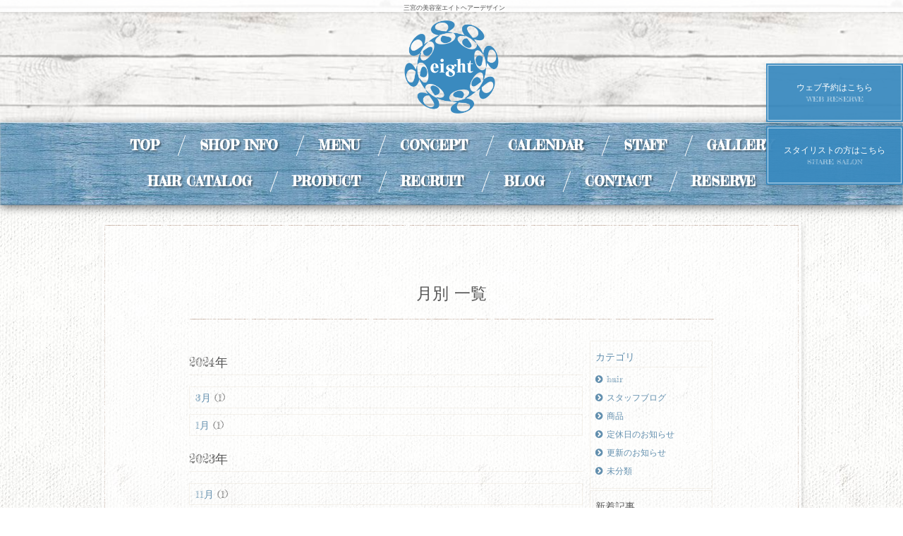

--- FILE ---
content_type: text/html; charset=UTF-8
request_url: https://www.eight-hairdesign.jp/archivelist
body_size: 66704
content:
<?xml version="1.0" encoding="UTF-8"?><!DOCTYPE html PUBLIC "-//W3C//DTD XHTML 1.0 Transitional//EN" "http://www.w3.org/TR/xhtml1/DTD/xhtml1-transitional.dtd">
<html xmlns="http://www.w3.org/1999/xhtml" lang="ja">

<head profile="http://gmpg.org/xfn/11">
<meta http-equiv="Content-Type" content="text/html; charset=UTF-8" />
<meta http-equiv="Content-Script-Type" content="text/javascript" />
<meta http-equiv="Content-Style-Type" content="text/css" />


<title>  archivelist | 三宮の美容室エイトヘアーデザイン</title>
<meta name="description" content="三宮の美容室、エイトヘアーデザインのホームページです。eight hair design/兵庫県神戸市中央区八幡通4-1-12 レジデンス芙蓉1F/TEL:078-221-0878/ＪＲ.阪急.阪神三宮駅より南に徒歩７分" />
<meta name="keywords" content="三宮,美容室,ヘアーサロン,エイト" />


<link rel="canonical" href="https://www.eight-hairdesign.jp/archivelist" />
<link rel='stylesheet' id='contact-form-7-css'  href='https://www.eight-hairdesign.jp/hairsalon/wp-content/plugins/contact-form-7/styles.css?ver=2.4.3' type='text/css' media='all' />
<script type='text/javascript' src='https://www.eight-hairdesign.jp/hairsalon/wp-content/themes/activate_base_theme/js/jquery-min.js?ver=1.8.3'></script>
<script type='text/javascript' src='https://www.eight-hairdesign.jp/hairsalon/wp-content/plugins/google-analyticator/external-tracking.min.js?ver=6.5.4'></script>
<link rel='shortlink' href='https://www.eight-hairdesign.jp/?p=1820' />

<!--

Activate Shortcode 

-->
<style type="text/css">

	.asc_textbtn::before {
		font-family: FontAwesome;
		margin-right: 12px;
		font-size: 180%;
		vertical-align: bottom;
	}

	.asc_textbtn.Enmpty::before {
		margin-right: 0;
	}

	.asc_textbtn.Ic-twitter::before {
		content: "\f099";
	}

	.asc_textbtn.Ic-facebook::before {
		content: "\f230";
	}

	.asc_textbtn.Ic-instagram::before {
		content: "\f16d";
	}

	.asc_textbtn.Ic-amazon::before {
		content: "\f270";
	}

	.asc_textbtn.Ic-cart::before {
		content: "\f07a";
	}

	.asc_textbtn {
		display: inline-block;
		text-align: center;
		padding: 0.5em 1.8em;
		margin-bottom: 0.4em;
		border: 1px solid rgba(0, 0, 0, .1);
		box-shadow: rgba(0, 0, 0, .1) -1px 1px 0, rgba(255, 255, 255, .2) -1px 1px 0 inset;
		text-shadow: 0px 1px 0px rgba(0,0,0,0.3);
	}

	.asc_textbtn.Bl-block {
		padding: 0.5em;
	}

	.Cl-Org.roll_box.asc_textbtn:hover {
		opacity: 0.6;
	}

	.asc_textbtn.Bl-inline-block {
		display: inline-block;
	}

	.asc_textbtn.Bl-block {
		display: block;
	}

	.sc_number_title_wrap {
		background: #476a82;
		color: #ffffff;
		border: 1px solid rgba(207, 192, 164, 0.19);
		padding: 8px;
		margin: 4px 0;
		font-size: 18px;
	}

	.sc_number_title_wrap .sc_number {
		display: inline-block;
		margin-right: 8px;
		font-size: 28px;
	}


</style>

<style type='text/css'>
/*  shortcode ---------------------------------------------------------------- */

.br {
	display: block;
	height: 0;
}


	.br_pc {
		display: block;
		height: 0;
	}


</style>


<style type='text/css'>

.Emphasis {
	display: block;
	border: 3px solid rgba(207, 192, 164, 0.19);
	padding: 16px;
	box-sizing: border-box;
}

.Emphasis.border {
	border: 3px solid rgba(207, 192, 164, 0.19);
	padding: 16px;
}



.CodeInput {
	border: 0;
	padding: 8px;
	/*font-size:1.3em;*/
	/*font-family:Arial, sans-serif;*/
	/*color:#aaa;*/
	border:solid 1px #ccc;
	width: 70%;
	-webkit-border-radius: 3px;
	-moz-border-radius: 3px;
	border-radius: 3px;
	-moz-box-shadow: inset 1px 4px 9px -6px rgba(0,0,0,0.1);
	-webkit-box-shadow: inset 1px 4px 9px -6px rgba(0, 0, 0, 0.1);
	box-shadow: inset 1px 4px 9px -6px rgba(0,0,0,0.1);
}



.dtb-even tr:nth-child(2n+1) td {
	background: rgba(0,0,0,0.02);
}

.dtb-td1 td.td_1 {
	background: rgba(0,0,0,0.02);
}

.dtb-tile table,
.Visual_editor .dtb-tile table {
	border: 0px solid rgba(255,255,255,0);
	border-collapse: separate;
	border-spacing: 4px 4px;
}

.dtb-tile table td,
.Visual_editor .dtb-tile table td {
	border: 0px solid rgba(255,255,255,0);
	background: rgba(0,0,0,0.02);
}

.dtb-tile.dtb-even table tr:nth-child(2n+1) td,
.Visual_editor .dtb-tile.dtb-even table tr:nth-child(2n+1) td {
	background: rgba(0,0,0,0.04);
}


.dtb-profile table,
.Visual_editor .dtb-profile table {
	border: 0px solid rgba(255,255,255,0);
	border-collapse: separate;
	border-spacing: 4px 8px;
}

.dtb-profile table td,
.Visual_editor .dtb-profile table td {
	border: 0px solid rgba(255,255,255,0);
	background: rgba(0,0,0,0.02);
}

.dtb-profile table td.td_1,
.Visual_editor .dtb-profile table td.td_1 {
	background: #476a82;
	color: #ffffff;
}

</style>

<script type="text/javascript">
<!--
jQuery(document).ready(function($){

	jQuery('.asc_textbtn').each(function() {

		jQuery(this).find(".textbtn_inner:empty").parents('.asc_textbtn').addClass('Enmpty');

	});

});

// -->
</script>

<script type="text/javascript">

jQuery(window).on("load", function() {

	jQuery("table tr").each(

		function (i) {

			jQuery(this).find("td").each(
				function (index) {
					var order = index + 1;
					jQuery(this).addClass("td_" + order);

				}
			);

		}

	);

});

</script>

<!--  END Activate Shortcode  --><style type='text/css'>#adminbarsearch-wrap{ display: none; }</style>

<!-- Editor Table -->
<style type="text/css" media="screen">
	.Visual_editor table {
		width: 100%;
		border: 1px solid rgba(207, 192, 164, 0.19);
	}

	.Visual_editor table td {
		padding: 8px;
		border: 1px solid rgba(207, 192, 164, 0.19);
		vertical-align: middle;
	}





</style>

<!-- .Editor Table -->

<!-- Google Analytics Tracking by Google Analyticator 6.5.4: http://www.videousermanuals.com/google-analyticator/ -->
<script type="text/javascript">
    var analyticsFileTypes = [''];
    var analyticsSnippet = 'disabled';
    var analyticsEventTracking = 'enabled';
</script>
<script type="text/javascript">
	(function(i,s,o,g,r,a,m){i['GoogleAnalyticsObject']=r;i[r]=i[r]||function(){
	(i[r].q=i[r].q||[]).push(arguments)},i[r].l=1*new Date();a=s.createElement(o),
	m=s.getElementsByTagName(o)[0];a.async=1;a.src=g;m.parentNode.insertBefore(a,m)
	})(window,document,'script','//www.google-analytics.com/analytics.js','ga');
	ga('create', 'UA-15860997-14', 'auto');
 
	ga('send', 'pageview');
</script>
<!--

css parts
base pc dc system

-->
<style type='text/css'>


html, body, div, span, applet, object, iframe, strong,
h1, h2, h3, h4, h5, h6, p, blockquote, pre,
a, abbr, acronym, address, big, cite, code,
dfn, em, font, img, ins, kbd, q, s, samp,
small, strike, sub, sup, tt, var,
dl, dt, dd, ol, ul, li,
fieldset, form, legend, caption, 
tbody, tfoot, thead, table, label, tr, th, td{
	margin: 0px;
	padding: 0px;
	border: 0px;
	outline: 0px;
	vertical-align: baseline;
	list-style:none;
	line-height: 150%;
	text-decoration: none;
	background:transparent;
}

article,aside,details,figcaption,figure,
footer,header,hgroup,menu,nav,section { 
	display:block;
}

nav ul {
	list-style:none;
}

blockquote,
q {
	quotes:none;
}

blockquote:before,
blockquote:after,
q:before,
q:after {
	content:'';
	content:none;
}

a {
	margin:0;
	padding:0;
	vertical-align:baseline;
	background:transparent;
	text-decoration: none;
}

ins {
	background-color:#ff9;
	color:#000;
	text-decoration:none;
}

mark {
	background-color:#ff9;
	color:#000; 
	font-style:italic;
	font-weight:bold;
}

del {
	text-decoration: line-through;
}

abbr[title],
dfn[title] {
	border-bottom:1px dotted;
	cursor:help;
}

table {
	border-collapse:collapse;
	border-spacing:0;
}

hr {
	display:block;
	height:1px;
	border:0;
	border-top:1px solid #cccccc;
	margin:1em 0;
	padding:0;
}

input,
select {
	vertical-align:middle;
}

h1, h2, h3, h4, h5, h6, p {
	font-weight: normal;
}


body {
	min-width: 1140px;
	font-family: "メイリオ",Meiryo,"ヒラギノ角ゴ Pro W3","Hiragino Kaku Gothic Pro", Osaka,"ＭＳ Ｐゴシック","MS PGothic",sans-serif;
}

input,textarea,select {
	font-family: "メイリオ",Meiryo,"ヒラギノ角ゴ Pro W3","Hiragino Kaku Gothic Pro", Osaka,"ＭＳ Ｐゴシック","MS PGothic",sans-serif;
}

.fade {
	width: 100%;
	height: 100%;
	position: fixed;
	top: 0;
	left:0;
	background: #fff;
	z-index: 2000;
}

.fade img {
	position:absolute;
	width:24px;
	height:24px;
	top:50%;
	left:50%;
	margin-left:-24px;
	margin-top:-24px;
}

.no_script .obj_alert {
	position:fixed;
	width:660px;
	height:24px;
	top:50%;
	left:50%;
	margin-left:-330px;
	margin-top:10px;
	color: #F00;
	z-index: 2200;
}


html { overflow-y:scroll; }

.clear{ clear: both; line-height: 0;}
.both_clear { clear: both; height: 0px; }
.span-0 { display: block; clear: both; height: 0px; }
.span-5 { display: block; clear: both; height: 5px; }
.span-10 { display: block; clear: both; height: 10px; }
.span-15 { display: block; clear: both; height: 15px; }
.span-20 { display: block; clear: both; height: 20px; }
.span-30 { display: block; clear: both; height: 30px; }
.span-50 { display: block; clear: both; height: 50px; }

.clearfix:after {
	content:".";
	display:block;
	height:0;
	clear:both;
	visibility:hidden;
}

.clearfix{
	overflow:hidden;
}

/* Hides from IE-mac      */
* html .clearfix{
	height:1%;
	overflow:visible;
}
/* End hide from IE-mac   */

.cf {
	zoom: 1;
}

.cf:before,
.cf:after {
	content: "";
	display: table;
}

.cf:after {
	clear: both;
}

i {
	position: relative;
	top: 0px;
	right: 0px;
}

i.pos-right {
	margin-left: 5px; 
}

i.pos-left {
	margin-right: 5px; 
}

.Liquid_outer {
	overflow: hidden;
}


.Modal-Link {
	cursor:pointer;
}

.Modal-Content{
	z-index: 9999;
	position:fixed;
	width: 380px;
	display: none ;
}

.Modal-Detail {
	position: relative;
	z-index: 100;
	margin: 1.5em auto 0;
	padding: 10px 20px;
	background: #fff;
	border-style: solid;
	border-width: 1px;
	box-shadow:rgba(0, 0, 0, 0.25) 3px 4px 6px 1px;
	-webkit-box-shadow:rgba(0, 0, 0, 0.25) 3px 4px 6px 1px;
	-moz-box-shadow:rgba(0, 0, 0, 0.25) 3px 4px 6px 1px;
}

.Modal-Close-Label {
	position: absolute;
	right: -30px;
	top: -30px;
}

.Modal-Overlay{
	z-index:1;
	display:none;
	position:fixed;
	top:0;
	left:0;
	width:100%;
	height:120%;
	background-color:rgba(0,0,0,0.75);
}


.Multi-Image img {
	width: 100%;
}

.centerImg {
	overflow: hidden;
}

.image_trim_centerImg {
	overflow: hidden;
}


#fancybox-wrap #fancybox-outer {
	box-shadow:rgba(0, 0, 0, 0.33) 5px 5px 9px 0px;
	-webkit-box-shadow:rgba(0, 0, 0, 0.33) 5px 5px 9px 0px;
	-moz-box-shadow:rgba(0, 0, 0, 0.33) 5px 5px 9px 0px;
}

#fancybox-wrap #fancybox-outer {
	background: #fff;
}

#fancybox-wrap #fancybox-left-ico {
	right: auto;
	left: -15px;
}

#fancybox-wrap #fancybox-right-ico {
	left: auto;
	right: -15px;
}

#fancybox-wrap .fancybox-title-inside {
	background: rgba(0,0,0,0.7);
	color: #fff;
	padding: 4px 0;
}



body {
	background-color: #fff;
	word-break:break-all;
	word-wrap:break-word;
}

table {
	border-collapse: collapse;
	border-spacing: 0px;
	text-align: left;
}



.Go-btn-area {
	bottom: 32%;
	position: fixed;
	right: 0;
	z-index: 1000;
}

.Go-btn-area-inner {
	position: relative;
}

.Go-btn-area-inner .Btn-wrap {
	margin: -75px 0;
}

.Go-btn {
	margin-bottom: 2px;
}

.Go-btn-area a {
	display: block;
	text-align: center;
	width: 48px;
	height: 48px;
}

.Go-btn-area a .btn-label {
	display: block;
	padding-top:12px;
}

.Go-btn-area a i {
	margin: 0;
}


.menu_links { padding: 5px; }
.box_link { cursor: pointer; }
.top_page .ps-container .ps-scrollbar-y {
	opacity: 1;
}

.scroll-active .scroll-pane {
	padding-right: 12px;
}

.t-cell .navi_ul {
	display: table;
	table-layout: fixed;
	width: 100%;
}

.t-cell .mainmenu {
	position: relative;
	display: table-cell;
	vertical-align: middle;
}


.Parts-Around .flexslider {
	background: rgba(255,255,255,0);
	border: 0px solid rgba(255,255,255,0);
	box-shadow: 0 0 0 0 rgba(0, 0, 0, 0);
	-webkit-box-shadow: 0 0 0 0 rgba(0, 0, 0, 0);
	-moz-box-shadow: 0 0 0 0 rgba(0, 0, 0, 0);
	background: none;
	border: none;
}



.logo-label {
	display: block;
}

.logo-name {
	display: block;
	width: 100%;
	height: auto;
	margin: 0 auto;
}

.info_zone {
	text-align: right;
}

.info_zone .shop_name {
	font-weight: bold;
}

.info_zone .shop_tel {
	font-weight: bold;
}


.onBgLine {
	position: relative;
}

#Body .onBgLine-inner {
	border: 0px solid rgba(255,255,255,0);
	border: none;
}

.BgLine {
	display: block;
	position: absolute;
	width: 100%;
	height: 2px;
	bottom: 0;
}

.BgLine-deco-left {
	position: absolute;
	left: 0;
	z-index: 100;
}

.BgLine-deco-right {
	position: absolute;
	right: 0;
	z-index: 100;
}


.onDeco {
	position: relative;
}

#Body .onDeco-inner {
	border: 0px solid rgba(255,255,255,0);
	border: none;
}

.Deco-left {
	position: absolute;
	left: 0;
	z-index: 100;
}

.Deco-right {
	position: absolute;
	right: 0;
	z-index: 100;
}


.onFrame-outer {
	position: relative;
}

.onFrame-outer .onFrame-inner {
	padding: 8px;
}

.onFrame .onFrame-inner {
	position: relative;
}

.onFrame .frm_top {
	position: absolute;
	top: 0;
	z-index: 100;
}

.onFrame .frm_top .po_left {
	position: absolute;
	left: 0;
	z-index: 100;
}

.onFrame .frm_top .po_center {
	position: absolute;
	left: 50%;
	z-index: 100;
}

.onFrame .frm_top .po_right {
	position: absolute;
	right: 0;
	z-index: 100;
}

.onFrame .frm_left {
	position: absolute;
	top: 0;
	left: 0;
	z-index: 50;
}

.onFrame .frm_left .po_center {
	position: absolute;
	top: 50%;
	z-index: 100;
}

.onFrame .frm_right {
	position: absolute;
	top: 0;
	right: 0;
	z-index: 50;
}

.onFrame .frm_right .po_center {
	position: absolute;
	top: 50%;
	z-index: 100;
}

.onFrame .frm_btm {
	position: absolute;
	bottom: 0;
	z-index: 100;
}

.onFrame .frm_btm .po_center {
	position: absolute;
	left: 50%;
	z-index: 100;
}

.onFrame .dc_topleft {
	position: absolute;
	left: 0;
	top: 0;
	z-index: 100;
}

.onFrame .dc_topright {
	position: absolute;
	right: 0;
	top: 0;
	z-index: 100;
}

.dc_btmleft {
	position: absolute;
	left: 0;
	bottom: 0;
	z-index: 100;
}

.onFrame .dc_btmright {
	position: absolute;
	right: 0;
	bottom: 0;
	z-index: 100;
}

.onFrame .onFrame-inner > .Region {
	padding: 16px 0;
}


.header_navi_inner {
	position: relative;
}


.nav_name {
	display: block;
	overflow: hidden;
	white-space: nowrap;
	text-overflow: clip;
}


.main_navi_outer {
	position: relative;
	z-index: 100;
}

.main_navi_ul .Main-label {
	display: block;
}


.main_navi_ul .Tree-label {
	display: block;
}

.main_navi_ul {
	position: relative;
	zoom:1;
}

.Main-list .Main-list-inner {
	position: relative;
}

.main_navi_ul .tree_navigation{
	position: absolute;
	width: 100%;
}

.tree_navigation {
	z-index: 400;
}


.Nav-md-main-on .Main-label .navi_name_sub,
.Nav-md-tree-on .Tree-label .navi_name_sub {
	padding: 2px 0 0;
	font-weight: normal;
	opacity: 0.7;
	display: block;
	overflow: hidden;
	text-overflow: clip;
	white-space: nowrap;
}

.main_a_inner {
	display: block;
	padding: 8px 0;
}

.tree_a_inner {
	display: block;
	padding: 4px 0;
}

.Nav-md-main-over .Main-label .navi_name_sub,
.Nav-md-tree-over .Tree-label .navi_name_sub {
	display: none;
}

.Nav-md-main-over .Main-label:hover .navi_name_sub,
.Nav-md-tree-over .Tree-label:hover .navi_name_sub {
	display: block;
}

.Nav-md-main-over .Main-label:hover .nav_name,
.Nav-md-tree-over .Tree-label:hover .nav_name {
	display: none;;
}


.main_navi_ul .tree_a.add_sub {
	padding: 2px 0;
}

.main_navi_ul .tree_a.add_sub .add_navi_name_sub {
	display: block;
	font-weight: normal;
	opacity: 0.7;
	white-space: nowrap;
	text-overflow: clip;
}


.sub_navi_outer {
	position: relative;
	z-index: 0;
}

.sub_navi_ul .Main-label {
	display: block;
}

.sub_navi_ul .tree_navigation{
	position: absolute;
	width: 100%;
	z-index: 1000;
}

.sub_navi_ul .tree_navigation .menu_list .Tree-label {
	display: block;
}

.sub_navi_ul {
	position: relative;
	zoom:1;
}

.tree_navigation {
	display: none;
}

.Slide-Down .Tree-list:not(.global_first) {
	border-top-width: 1px;
	border-top-style: solid;
}

.Slide-Up .Tree-list:not(.global_last) {
	border-bottom-width: 1px;
	border-bottom-style: solid;
}


.footer_info_inner {
	padding: 8px;
}

.copy_right_link {
	float: right;
	margin-right: 10px;
	padding-right: 10px;
	border-right: 1px dotted;
}

.site_map_link {
	float: right;
}

.footer_info {
	text-align: right;
}


.Footernavi .Navigation-inner {
	position:relative;
	width:100%;
	list-style:none;
	text-align:center;
	margin-bottom: 16px;
}

.Footernavi .Main-list-inner {
	margin: 2px;
	padding: 0;
}

.Footernavi .Menu-list {
	float: left;
	width:12.5%;
	margin: 0;
	float:left;
	position:relative;
}

.Footernavi .Main-label {
	z-index: 0;
	display: block;
}

.Footernavi .Main-label-inner {
	padding: 4px 0;
}

.Footernavi .Tree-label {
	display: block;
	padding: 0;
	z-index: 0;
}

.Footernavi .Navigation-inner .tree_navigation {
	position: absolute;
	text-align: center;
	list-style: none;
	padding-left: 0;
	width: 100%;
	z-index: 1000;
}

.Footernavi .Navigation-inner .tree_navigation .Menu-list {
	width: 100%;
	margin: 0;
}



.track_link {
	display: none;
}



.mini_calendar .cal_date {
	width: auto;
	text-align: center;
}

.mini_calendar .calendar_day {
	height: auto;
}


.type_detail_page.Parts-Around .Around-image {
	display: none;
}


.Area-Around {
	margin-bottom: 16px;
}

.Area-Around.Area-Around-layout-1 {
	margin-bottom: 0px;
}

.Area-Around.Area-Around-layout-1 .Around-wrap {
	margin-bottom: 16px;
}

.Area-Around.Area-Around-layout-2 .Around-wrap {
	width: 50%;
	float: left;
}

.Area-Around.Area-Around-layout-3 .Around-wrap {
	width: 33.2%;
	float: left;
}

.Area-Around .Lay-box .Area-Around-inner {
	border-style: solid;
	border-width: 1px;
}


.Around-wrap {
	margin-bottom: 16px;
}

.Around-wrap.Around-layout-1 {
	margin-bottom: 0px;
}

.Around-wrap.Around-layout-1 .Around {
	margin-bottom: 16px;
}

.Around-wrap.Around-layout-2 .Around {
	width: 50%;
	float: left;
}

.Around-wrap .Lay-box .Around-inner {
	border-style: solid;
	border-width: 1px;
}



.Parts-Around .Around-title .title_label,
.Front .Around-title-inner .title_label {
	display: block;
	padding: 8px 4px;
	border-bottom-style: solid;
	border-bottom-width: 1px;
}

.Parts-Around .Around-title .title_label .sub-title-name,
.Front .Around-title-inner .title_label .sub-title-name {
	display: block;
	opacity: 0.6;
}

.Open-Btn {
	padding: 4px;
	border-style: solid;
	border-width: 1px;
}


.youtube-container {
	position: relative;
	padding-bottom: 56.25%;
	padding-top: 30px;
	height: 0;
	overflow: hidden;
}

.youtube-container iframe {
	position: absolute;
	top: 0;
	left: 0;
	width: 100%;
	height: 100%;
}



.Open-parent .Open-Contents {
	display: none;
}

.Open-Btn-inner {
	display: block;
	position: relative;
}

.Open-Btn-inner .Open-Btn-icon {
	display: block;
	position: absolute;
	right: 0;
	top: 0;
}


.DisplayFormat-detail .title_label {
	display: block;
	padding: 8px 4px;
	border-bottom-style: solid;
	border-bottom-width: 1px;
}

.DisplayFormat-detail .Item-title {
	display: block;
	padding: 8px 4px;
	border-bottom-style: solid;
	border-bottom-width: 1px;
}

.DisplayFormat-detail .Item-price {
	display: block;
	padding: 8px 4px;
	border-bottom-style: solid;
	border-bottom-width: 1px;
	margin-bottom: 8px;
}


.DisplayFormat-detail.layout_left .Track-body-contents.col-02 .Track-body-contents-inner {
	margin-left: 16px;
}

.DisplayFormat-detail.layout_right .Track-body-contents.col-02 .Track-body-contents-inner {
	margin-right: 16px;
}

.DisplayFormat-detail.layout_left .Track-body-contents.col-01,
.DisplayFormat-detail.layout_left .Track-body-contents.col-02,
.DisplayFormat-detail.layout_right .Track-body-contents.col-01,
.DisplayFormat-detail.layout_right .Track-body-contents.col-02 {
	width: 50%;
}


.DisplayFormat-detail.layout_left .Track-body-contents.col-01,
.DisplayFormat-detail.layout_left .Track-body-contents.col-02,
.DisplayFormat-detail.layout_right .Track-body-contents.col-02, {
	float: left;
}

.DisplayFormat-detail.layout_right .Track-body-contents.col-01 {
	float: right;
}


.DisplayFormat-detail.size_img_large .Track-body-contents.col-01 {
	width: 100%;
}

.DisplayFormat-detail.size_img_medium .Track-body-contents.col-01 {
	width: 50%;
}

.DisplayFormat-detail.size_img_small .Track-body-contents.col-01 {
	width: 30%;
}


.DisplayFormat-detail.layout_left.size_img_large .Track-body-contents,
.DisplayFormat-detail.layout_right.size_img_large .Track-body-contents {
	width: 50%;
}

.DisplayFormat-detail.layout_left.size_img_medium .Track-body-contents.col-01,
.DisplayFormat-detail.layout_right.size_img_medium .Track-body-contents.col-01 {
	width: 34%;
}

.DisplayFormat-detail.layout_left.size_img_medium .Track-body-contents.col-02,
.DisplayFormat-detail.layout_right.size_img_medium .Track-body-contents.col-02 {
	width: 66%;
}

.DisplayFormat-detail.layout_left.size_img_small .Track-body-contents.col-01,
.DisplayFormat-detail.layout_right.size_img_small .Track-body-contents.col-01{
	width: 20%;
}

.DisplayFormat-detail.layout_left.size_img_small .Track-body-contents.col-02,
.DisplayFormat-detail.layout_right.size_img_small .Track-body-contents.col-02 {
	width: 80%;
}


.DisplayFormat-detail.pos_img_center .Track-body-contents.col-01 {
	margin: 0 auto;
}

.DisplayFormat-detail.pos_img_right .Track-body-contents.col-01 {
	margin: 0 0 0 auto;
}


.DisplayFormat-detail .Not-Valid {
	display: none;
}

.DisplayFormat-detail.layout_top .Dt-Track-body-contents.col-01,
.DisplayFormat-detail.layout_bottom .Dt-Track-body-contents.col-02 {
	margin-bottom: 24px;
}

.DisplayFormat-detail.layout_left .Dt-Track-body-contents.col-02 .Dt-Track-body-contents-inner {
	margin-left: 16px;
}

.DisplayFormat-detail.layout_right .Dt-Track-body-contents.col-02 .Dt-Track-body-contents-inner {
	margin-right: 16px;
}

.DisplayFormat-detail.layout_left .Dt-Track-body-contents.col-01,
.DisplayFormat-detail.layout_left .Dt-Track-body-contents.col-02,
.DisplayFormat-detail.layout_right .Dt-Track-body-contents.col-01,
.DisplayFormat-detail.layout_right .Dt-Track-body-contents.col-02 {
	width: 50%;
}


.DisplayFormat-detail.layout_left .Dt-Track-body-contents.col-01,
.DisplayFormat-detail.layout_left .Dt-Track-body-contents.col-02,
.DisplayFormat-detail.layout_right .Dt-Track-body-contents.col-02 {
	float: left;
}

.DisplayFormat-detail.layout_right .Dt-Track-body-contents.col-01 {
	float: right;
}


.DisplayFormat-detail.size_img_large .Dt-Track-body-contents.col-01 {
	width: 100%;
}

.DisplayFormat-detail.size_img_medium .Dt-Track-body-contents.col-01 {
	width: 50%;
}

.DisplayFormat-detail.size_img_small .Dt-Track-body-contents.col-01 {
	width: 30%;
}



.DisplayFormat-detail.layout_left.size_img_large .Dt-Track-body-contents,
.DisplayFormat-detail.layout_right.size_img_large .Dt-Track-body-contents {
	width: 50%;
}

.DisplayFormat-detail.layout_left.size_img_medium .Dt-Track-body-contents.col-01,
.DisplayFormat-detail.layout_right.size_img_medium .Dt-Track-body-contents.col-01 {
	width: 34%;
}

.DisplayFormat-detail.layout_left.size_img_medium .Dt-Track-body-contents.col-02,
.DisplayFormat-detail.layout_right.size_img_medium .Dt-Track-body-contents.col-02 {
	width: 66%;
}

.DisplayFormat-detail.layout_left.size_img_small .Dt-Track-body-contents.col-01,
.DisplayFormat-detail.layout_right.size_img_small .Dt-Track-body-contents.col-01{
	width: 20%;
}

.DisplayFormat-detail.layout_left.size_img_small .Dt-Track-body-contents.col-02,
.DisplayFormat-detail.layout_right.size_img_small .Dt-Track-body-contents.col-02 {
	width: 80%;
}


.DisplayFormat-detail.pos_img_center .Dt-Track-body-contents.col-01 {
	margin: 0 auto;
}

.DisplayFormat-detail.pos_img_center.layout_top .Dt-Track-body-contents.col-01 {
	margin: 24px auto;
}

.DisplayFormat-detail.pos_img_right .Dt-Track-body-contents.col-01 {
	margin: 0 0 0 auto;
}

.DisplayFormat-detail .Dt-Track-inner {
	margin-bottom: 24px;
}

.DisplayFormat-detail .Dt-Track-Mainimage {
	margin-bottom: 24px;
}

.DisplayFormat-detail .Dt-Track-title .title_label {
	margin-bottom: 24px;
}


.DisplayFormat-detail.col_item_lay_table .ColumItem {
	margin-bottom: 4px;
}

.DisplayFormat-detail.col_item_lay_table .Col-Item-area {
	border-style: solid;
	border-width: 1px;
}

.DisplayFormat-detail.col_item_lay_table .Col-Item-area-inner {
	padding: 4px 8px;
}

.DisplayFormat-detail.col_item_lay_table .current .Item-area-inner {
	display: table;
	table-layout: fixed;
	width: 100%;
}

.DisplayFormat-detail.col_item_lay_table .current .Item-area-inner .Col-Item-area.Col-01 {
	display: table-cell;
	vertical-align: middle;
	width: 26%;
}

.DisplayFormat-detail.col_item_lay_table .current .Item-area-inner .Col-Item-area.Col-02 {
	display: table-cell;
	vertical-align: middle;
	width: 74%;
}


.DisplayFormat-detail.col_item_lay_table-list .ColumItem {
	border-bottom-style: solid;
	border-bottom-width: 1px;
	margin-bottom: 16px;
}

.DisplayFormat-detail.col_item_lay_table-list .current .Item-area-inner {
	display: table;
	table-layout: fixed;
	width: 100%;
}

.DisplayFormat-detail.col_item_lay_table-list .current .Item-area-inner .Col-Item-area.Col-01 {
	display: table-cell;
	vertical-align: middle;
	width: 26%;
}

.DisplayFormat-detail.col_item_lay_table-list .current .Item-area-inner .Col-Item-area.Col-02 {
	display: table-cell;
	vertical-align: middle;
	width: 74%;
}

.DisplayFormat-detail .Track-inner {
	margin-bottom: 24px;
}

.DisplayFormat-detail .Track-Mainimage {
	margin-bottom: 24px;
}

.DisplayFormat-detail .Track-title .title_label {
	margin-bottom: 24px;
}

.DisplayFormat-detail .Item-title {
	margin-bottom: 24px;
}


.DisplayFormat-detail .Item-list {
	border-bottom-style: solid;
	border-bottom-width: 1px;
	margin-bottom: 16px;
}

.DisplayFormat-detail .ColumItems-Wrap {
	margin-bottom: 24px;
}

.DisplayFormat-detail .Track-body-contents.col-01 .Track-body-contents-inner {
	margin-bottom: 24px;
}

.DisplayFormat-detail .Item-comment {
	margin-bottom: 24px;
}

.DisplayFormat-detail .Print-btn-inner {
	margin-bottom: 24px;
}

.type_shopinfo .DisplayFormat-detail.col_item_lay_table-list .current .Item-area-inner .Col-Item-area.Col-01 {
	width: 20%;
}

.type_shopinfo .DisplayFormat-detail.col_item_lay_table-list .current .Item-area-inner .Col-Item-area.Col-02 {
	width: 80%;
}

.type_catalog .DisplayFormat-detail .Item-area.Multi-Image {
	margin-bottom: 2px;
}

.type_catalog .DisplayFormat-detail .Item-area.Multi-Image .fancybox {
	display: block;
	width: 100%;
	height: 100%;
}

.type_staff .DisplayFormat-detail.col_item_lay_table-list .current .Item-area-inner .Col-Item-area.Col-01 {
	width: 36%;
}

.type_staff .DisplayFormat-detail.col_item_lay_table-list .current .Item-area-inner .Col-Item-area.Col-01 .Col-Item-area-inner {
	margin-right: 8px;
}

.type_staff .DisplayFormat-detail.col_item_lay_table-list .current .Item-area-inner .Col-Item-area.Col-02 {
	width: 64%;
}

.type_staff .DisplayFormat-detail.col_item_lay_table-list .current .Item-area-inner .Col-Item-area.Col-02 .Col-Item-area-inner {
	margin-left: 8px;
}

.Hp-Blog .DisplayFormat-detail .Track-inner {
	border-bottom-width: 1px;
	border-bottom-style: solid;
	margin-bottom: 32px;
}

.Hp-Blog .DisplayFormat-detail .BlogItem-title {
	margin-bottom: 24px;
}

.Hp-Blog .DisplayFormat-detail .BlogItem-meta_date-inner {
	margin-bottom: 24px;
}

.Hp-Blog .DisplayFormat-detail .Tracks-wrap-inner {
	padding: 8px 8px 64px 8px;
}

.Hp-Blog .DisplayFormat-detail .BlogItem-meta_date-inner {
	border-bottom-width: 1px;
	border-bottom-style: solid;
	margin-bottom: 12px;
}

.Hp-Blog .DisplayFormat-detail .BlogItem-meta_category {
	padding-top: 48px;
	margin-bottom: 24px;
}

.Hp-Blog .DisplayFormat-detail .BlogItem-meta_category .meta-catlist a {
	display: inline-block;
	padding: 4px 8px;
	margin: 2px;
	border-width: 1px;
	border-style: solid;
}


.Blog-Single .DisplayFormat-detail .Tracks-wrap-inner {
	padding: 8px 8px 64px 8px;
}

.Blog-Single .DisplayFormat-detail .BlogItem-meta_date-inner {
	border-bottom-width: 1px;
	border-bottom-style: solid;
	margin-bottom: 12px;
}

.Blog-Single .DisplayFormat-detail .BlogItem-meta_category {
	padding-top: 48px;
	margin-bottom: 24px;
}

.Blog-Single .DisplayFormat-detail .BlogItem-meta_category .meta-catlist a {
	display: inline-block;
	padding: 4px 8px;
	margin: 2px;
}

.Summary-None .DisplayFormat-detail .Track-body-contents.col-01 {
	margin: 0 auto;
}

.Summary-None .DisplayFormat-detail.layout_left .Track-body-contents.col-01,
.Summary-None .DisplayFormat-detail.layout_right .Track-body-contents.col-01
.Summary-None .DisplayFormat-detail.layout_left .Track-body-contents.col-02,
.Summary-None .DisplayFormat-detail.layout_right .Track-body-contents.col-02 {
	float: none;
}

.Summary-None .DisplayFormat-detail .Dt-Track-body-contents.col-01 {
	margin: 0 auto;
}

.Summary-None .DisplayFormat-detail.layout_left .Dt-Track-body-contents.col-01,
.Summary-None .DisplayFormat-detail.layout_right .Dt-Track-body-contents.col-01
.Summary-None .DisplayFormat-detail.layout_left .Dt-Track-body-contents.col-02,
.Summary-None .DisplayFormat-detail.layout_right .Dt-Track-body-contents.col-02 {
	float: none;
}


.DisplayFormat-list.Tp-multi.list_layout_left .Track-body-contents.col-02 .Track-body-contents-inner {
	margin-left: 5%;
}

.DisplayFormat-list.Tp-multi.list_layout_right .Track-body-contents.col-02 .Track-body-contents-inner {
	margin-right: 5%;
}

/* ページ設定
 * +++++++++++++++++++++++++++++++++++++++++++++++++++++++++++ */
.DisplayFormat-list.Tp-multi.list_layout_left .Track-body-contents.col-01,
.DisplayFormat-list.Tp-multi.list_layout_left .Track-body-contents.col-02,
.DisplayFormat-list.Tp-multi.list_layout_right .Track-body-contents.col-01,
.DisplayFormat-list.Tp-multi.list_layout_right .Track-body-contents.col-02 {
	width: 50%;
}

.DisplayFormat-list.Tp-multi.list_layout_left .Track-body-contents.col-01,
.DisplayFormat-list.Tp-multi.list_layout_left .Track-body-contents.col-02,
.DisplayFormat-list.Tp-multi.list_layout_right .Track-body-contents.col-02 {
	float: left;
}

.DisplayFormat-list.Tp-multi.list_layout_right .Track-body-contents.col-01 {
	float: right;
}

/*画像サイズ*/
.DisplayFormat-list.Tp-multi.list_size_img_large .Track-body-contents.col-01 {
	width: 100%;
}

.DisplayFormat-list.Tp-multi.list_size_img_medium .Track-body-contents.col-01 {
	width: 50%;
}

.DisplayFormat-list.Tp-multi.list_size_img_small .Track-body-contents.col-01 {
	width: 30%;
}


.DisplayFormat-list.Tp-multi.list_layout_left.list_size_img_large .Track-body-contents,
.DisplayFormat-list.Tp-multi.list_layout_right.list_size_img_large .Track-body-contents {
	width: 50%;
}

.DisplayFormat-list.Tp-multi.list_layout_left.list_size_img_medium .Track-body-contents.col-01,
.DisplayFormat-list.Tp-multi.list_layout_right.list_size_img_medium .Track-body-contents.col-01 {
	width: 34%;
}

.DisplayFormat-list.Tp-multi.list_layout_left.list_size_img_medium .Track-body-contents.col-02,
.DisplayFormat-list.Tp-multi.list_layout_right.list_size_img_medium .Track-body-contents.col-02 {
	width: 66%;
}

.DisplayFormat-list.Tp-multi.list_layout_left.list_size_img_small .Track-body-contents.col-01,
.DisplayFormat-list.Tp-multi.list_list_layout_right.list_size_img_small .Track-body-contents.col-01{
	width: 20%;
}

.DisplayFormat-list.Tp-multi.list_list_layout_left.list_size_img_small .Track-body-contents.col-02,
.DisplayFormat-list.Tp-multi.list_layout_right.list_size_img_small .Track-body-contents.col-02 {
	width: 80%;
}


.DisplayFormat-list.Tp-multi .Item-title {
	border-bottom-width: 1px;
	border-bottom-style: solid;
	padding: 4px 0;
	margin-bottom: 4px;
}

.DisplayFormat-list.Tp-multi .list_title_align_center .Item-title {
	text-align: center;
}

.DisplayFormat-list.Tp-multi .list_title_align_right .Item-title {
	text-align: right;
}


.DisplayFormat-list .Track-inner {
	border-style: solid;
	border-width: 1px;
}

.DisplayFormat-list.Col-2.Track {
	width: 49.8%;
	float: left;
}

.DisplayFormat-list.Col-3.Track {
	width: 33.30%;
	float: left;
}

.DisplayFormat-list.Col-4.Track {
	width: 24.8%;
	float: left;
}

.DisplayFormat-list.Col-5.Track {
	width: 19.8%;
	float: left;
}

.DisplayFormat-list.Col-6.Track {
	width: 16.60%;
	float: left;
}

.DisplayFormat-list.Col-7.Track {
	width: 14.28%;
	float: left;
}

.DisplayFormat-list.Col-8.Track {
	width: 12.5%;
	float: left;
}

.Hp-Blog .DisplayFormat-list .BlogItem-meta_date {
	display: block;
}

.Hp-Blog .DisplayFormat-list .BlogItem-title {
	display: block;
	border-bottom-width: 1px;
	border-bottom-style: solid;
	margin-bottom: 12px;
}

.Hp-Blog .DisplayFormat-list .BlogItem-title .BlogItem-title-inner {
	overflow:hidden;
	display: block;
	white-space: nowrap;
	text-overflow: clip;
}

.DisplayFormat-list:not(.Tp-multi) .Item-title .Item-area-inner {
	height: 32px;
	overflow: hidden;
	text-align: center;
}

.DisplayFormat-list:not(.Tp-multi) .Item-title .Item-area-inner .item_title_label {
	display: inline-block;
}


.DisplayFormat-listcalendar .Track-inner {
	border-style: solid;
	border-width: 1px;
}


.DisplayFormat-listcalendar.Col-2.Track {
	width: 50%;
	float: left;
}

.DisplayFormat-listcalendar.Col-3.Track {
	width: 33.33%;
	float: left;
}

.DisplayFormat-listcalendar.Col-4.Track {
	width: 25%;
	float: left;
}

.DisplayFormat-listcalendar.Col-5.Track {
	width: 20%;
	float: left;
}

.DisplayFormat-listcalendar.Col-6.Track {
	width: 16.66%;
	float: left;
}


.Hp-Blog .DisplayFormat-eyecatch .Track {
	margin-bottom: 30px;
}

.Hp-Blog .DisplayFormat-eyecatch .BlogItem-title {
	margin-bottom: 16px;
}

.DisplayFormat-eyecatch.DisplayType-column .eyecatch {
	width: 20%;
	float: left;
}

.DisplayFormat-eyecatch.DisplayType-column .main {
	width: 80%;
	float: left;
}

.DisplayFormat-eyecatch.DisplayType-column .main .Track-body-contents-inner {
	padding-left: 8px;
}

.DisplayFormat-eyecatch.DisplayType-block .Item-thumbnail {
	margin-bottom: 16px;
}

.DisplayFormat-eyecatch.DisplayType-block .NoImage {
	display: none;
}

.DisplayFormat-eyecatch.DisplayType-block .RecEn_Thumb_Logo-outer {
	display: block;
	padding: 18%;
	margin: 0 auto 16px;
}

.DisplayFormat-eyecatch .Track-inner {
	border-width: 1px;
	border-style: solid;
}

.DisplayFormat-eyecatch .Item-thumbnail-inner {
	min-height: 32px;
}

.DisplayFormat-eyecatch .Item-meta_date-inner {
	margin-bottom: 4px;
}

.DisplayFormat-eyecatch .Item-title-inner {
	border-bottom-width: 1px;
	border-bottom-style: solid;
	margin-bottom: 4px;
}

.DisplayFormat-eyecatch .Item-title-inner .itemlink_label {
	font-weight: bold;
}


.DisplayFormat-excerpt .Track-inner {
	border-width: 1px;
	border-style: solid;
}

.DisplayFormat-excerpt .Item-meta_date-inner {
	margin-bottom: 4px;
}

.DisplayFormat-excerpt .Item-title-inner {
	border-bottom-width: 1px;
	border-bottom-style: solid;
	margin-bottom: 4px;
}

.DisplayFormat-excerpt .Item-title-inner .itemlink_label {
	font-weight: bold;
}

/*}*/

.DisplayFormat-excerpt .Item-title-inner {
	overflow: hidden;
	padding-bottom: 4px;
	display: block;
	white-space: nowrap;
	text-overflow: clip;
}

.Item-excerpt-inner {
	height: 34px;
	overflow: hidden;
}


.Type-OfficeHours .Tracks-wrap {
	margin-bottom: 12px;
}

.Type-OfficeHours .DisplayFormat-list .Track-inner {
	display: table;
	table-layout: fixed;
}

.Type-OfficeHours .WeekItem {
	display: table-cell;
	vertical-align: middle;
	width: 11%;
}

.Type-OfficeHours .WeekItem .Item-column_items-inner {
	display: table;
	table-layout: fixed;
	margin: 0;
	padding: 0;
	width: 100%;
}

.Type-OfficeHours .WeekItem.cont_0 {
	width: 23%;
}

.Type-OfficeHours .WeekItem.Ord-first .Col-Item-area {
	border-top-width: 1px;
	border-left-width: 1px;
	border-right-width: 1px;
	border-top-style: solid;
	border-left-style: solid;
	border-right-style: solid;
}

.Type-OfficeHours .WeekItem.Ord-st .Col-Item-area {
	border-top-width: 1px;
	border-right-width: 1px;
	border-top-style: solid;
	border-right-style: solid;
}

.Type-OfficeHours .WeekItem .Col-Item-area {
	height: 50px;
	display: table;
	border-collapse:collapse;
	vertical-align: middle;
	width: 100%;
}

.Type-OfficeHours .WeekItem .Col-Item-area.Col-Last {
	border-bottom-width: 1px;
	border-bottom-style: solid;
}

.Type-OfficeHours .WeekItem .Col-Item-area .Col-Item-area-inner {
	text-align: center;
}


.DisplayFormat-eyecatch.DisplayType-block .Track-NoImage .Track-body-contents.main {
	padding: 8px 0px;
}

.Trtp-radius.DisplayFormat-eyecatch.DisplayType-block .Track-inner .Track-NoImage .Track-body-contents.main {
	padding: 8px 8px;
}


.Trtp-radius.DisplayFormat-eyecatch .Track-inner {
	padding: 0px;
	-webkit-border-radius: 8px;
	-moz-border-radius: 8px;
	border-radius: 8px;
	overflow: hidden;
}

.Trtp-radius.DisplayFormat-eyecatch .Track-inner .Track-body-contents.main {
	padding: 0 8px 8px;
}


.Page-image-area {
	margin-bottom: 24px;
}

.Page-image-area img {
	display: block;
	width: 100%;
	height: auto;
	margin:0 auto;
}


.page_text {
	margin-bottom: 24px;
}


.Parts-Around .Around-main-inner {
	padding-bottom: 64px;
}


.type_calendar.basic_calendar .Cal-month .title_label {
	margin-bottom: 24px;
}

.type_calendar.mini_calendar .Cal-month .title_label {
	margin-bottom: 8px;
}


.Parts-Around .Parts-Around-inner {
	padding-top: 12px;
}

.Parts-Around .Around-title-inner .title_label {
	text-align: center;
	padding: 24px 0;
	margin-bottom: 24px;
}


.cat_isset_true.cat_layout_top .variation_span {
	display: block;
	height: 0px;
	clear: both;
}

.cat_isset_true .pos_category_top .variation_span {
	display: block;
	height: 0px;
	clear: both;
}


.pos_category_top .Cat-Wrap .Cat-Wrap-inner {
	margin-bottom: 16px;
}


.Main-Cat .cat-label {
	display: block;
	line-height: 100%;
}


.cat_layout_top .Main-Cat .cat-label .cat-name {
	overflow: hidden;
	white-space: nowrap;
	text-overflow: clip;
}

.Main-Cat .Cat-parent-list-inner .cat-label,
.Child-Cat .Child-Cat-list-inner .cat-label {
	margin: 2px;
}


.Main-Cat .Cat-parent-list-inner {
	position: relative;
}

.Main-Cat .Cat-child-list .cat-label {
	display: block;
	position: relative;
}

.Main-Cat .Cat-child-list .cat-label i {
	display: inline-block;
}

.Main-Cat .Cat-child-list .cat-label .cat-name {
	display: inline-block;
}


.cat_isset_false .Cat-Wrap {
	display: none;
}


.cat_isset_false.type_detail_page .Cat-Wrap {
	display: block;
}

.cat_isset_false .Main-wrap {
	float: none;
	width: 100%;
}


.cat_isset_false.type_detail_page .pos_category_left .Cat-Wrap {
	width: 20%;
	float: left;
}

.cat_isset_false.type_detail_page .pos_category_left .Cat-Wrap .Cat-Wrap-inner {
	margin-right: 8px;
}

.cat_isset_false.type_detail_page .pos_category_left .Main-wrap {
	width: 80%;
	float: left;
}


.cat_isset_true .pos_category_left .Cat-Wrap {
	width: 20%;
	float: left;
}

.cat_isset_true .pos_category_left .Cat-Wrap .Cat-Wrap-inner {
	margin-right: 8px;
}

.cat_isset_true .pos_category_left .Main-wrap {
	width: 80%;
	float: left;
}


.pos_category_top .Main-Cat .Cat-parent-list {
	position: relative;
	width: 25%;
	float: left;
}

.pos_category_top .Main-Cat .Cat-child-ul {
	position: absolute;
	width: 100%;
	z-index: 100;
}

.pos_category_top .Main-Cat .Cat-child-list {
	width: 100%;
}

.pos_category_top .Main-Cat .cat_child_li .cat-label {
	display: block;
	padding: 5px;
}

.pos_category_top .Main-Cat .cat_child_li .cat-label i {
	display: none;
}

.pos_category_top .Main-Cat .Main-Cat-ul {
	position: relative;
	zoom: 1;
}

.pos_category_top .Main-Cat .Main-Cat-ul:after {
	height:0;
	visibility:hidden;
	content:".";
	display:block;
	clear:both;
}

.pos_category_top .Main-Cat .cat-name {
	display: block;
	overflow: hidden;
	white-space: nowrap;
	text-overflow: clip;
}


.pos_category_left .Main-Cat .Cat-parent-list.selected .Cat-child-ul {
	display: block;
}

.pos_category_left .Cat-Rank-1 .Child-Cat {
	display: none;
}

.pos_category_left .Cat-Rank-1 .parent_category_name {
	display: block;
}

.pos_category_left .Cat-Rank-2 .Same-Rank {
	display: none;
}


.Child-Cat-inner {
	margin-bottom: 24px;
}

.Child-Cat .Child-Cat-list {
	float: left;
	width: 20%;
}

.Child-Cat .cat-label {
	display: block;
	line-height: 100%;
}

.Child-Cat .cat-label .cat-name {
	overflow: hidden;
	display: block;
	white-space: nowrap;
	text-overflow: clip;
}

.Child-Cat .variation_span {
	display: block;
	height: 0px;
	clear: both;
}


.parent_category_name {
	margin-bottom: 16px;
}

.parent_category_name_inner {
	border-bottom-width: 1px;
	border-bottom-style: solid;
	padding: 8px 4px;
}


.Cat-Rank-1 .BreadCrumb,
.Cat-Rank-2 .BreadCrumb {
	display: none;
}

.Cat-Rank-2.Mode-child .BreadCrumb {
	display: block;
}

.BreadCrumb {
	margin-bottom: 4px;
}

.BreadCrumb .BreadCrumbs-list {
	display: inline-block;
	line-height: 100%;
}

.BreadCrumb .BreadCrumbs-list .bread-label {
	display: inline-block;
	margin-right: 10px;
	padding: 0 5px 0 0px;
}

.BreadCrumb .BreadCrumbs-list .bread-arrow {
	display: inline-block;
	margin-right: 5px;
}

.BreadCrumb .variation_span {
	display: block;
	height: 0px;
	clear: both;
}


.Front .Around-title-inner .title_label {
	margin-bottom: 8px;
}

.Around-title .title_label {
	position: relative;
}
.Around-title .title-link {
	position: absolute;
	right: 8px;
}


.Around.Information .DisplayFormat-detail .Dt-Track-inner {
	margin-bottom: 0;
}

.Around.Information .Tracks-wrap:not(.scroll-active) .DisplayFormat-detail .Dt-Track-inner {
	padding-right: 12px;
}


.Slug-Clause_Recent-Entry .DisplayFormat-eyecatch.DisplayType-column .itemlink_label {
	display: block;
	overflow: hidden;
	text-overflow: ellipsis;
	white-space: nowrap;
}


.Slug-Clause_Recent-Entry .DisplayFormat-clause .Track-inner {
	border-bottom-width: 1px;
	border-bottom-style: solid;
	padding: 8px 0;
}

.Slug-Clause_Recent-Entry .DisplayFormat-clause .Item-meta_date {
	width: 124px;
	float: left;
}

.Slug-Clause_Recent-Entry .DisplayFormat-clause .Item-title {
	margin-left: 124px;
}

.Slug-Clause_Recent-Entry .DisplayFormat-clause .Item-title .itemlink_label {
	font-weight: bold;
}

.Slug-Clause_Recent-Entry .DisplayFormat-clause .Track-body-contents-inner {
	overflow:hidden;
	display: block;
	white-space: nowrap;
	-o-text-overflow: ellipsis;
	text-overflow:    ellipsis;
}

.Slug-Clause_Recent-Entry .DisplayFormat-clause .Item-title-inner {
	overflow:hidden;
	display: block;
	white-space: nowrap;
	-o-text-overflow: ellipsis;
	text-overflow:    ellipsis;
}

.Slug-Clause_Recent-Entry .Col-2 .Track {
	width: 49.8%;
	float: left;
}

.Slug-Clause_Recent-Entry .Col-3 .Track {
	width: 33.30%;
	float: left;
}

.Slug-Clause_Recent-Entry .Col-4 .Track {
	width: 24.8%;
	float: left;
}

.Slug-Clause_Recent-Entry .Col-5 .Track {
	width: 19.8%;
	float: left;
}

.Slug-Clause_Recent-Entry .Col-6.Track {
	width: 16.60%;
	float: left;
}

.Slug-Clause_Recent-Entry .Col-7.Track {
	width: 14.28%;
	float: left;
}

.Slug-Clause_Recent-Entry .Col-8.Track {
	width: 12.5%;
	float: left;
}


.Slug-Clause_Recent-Entry.Disp-v-2 .DisplayFormat-eyecatch.DisplayType-column .itemlink_label {
	display: block;
	overflow: hidden;
	text-overflow: ellipsis;
	white-space: nowrap;
}


.Slug-Clause_Recent-Entry.Disp-v-2 .DisplayFormat-clause .Track-inner {
	border-bottom-width: 1px;
	border-bottom-style: solid;
	padding: 8px 0;
}

.Slug-Clause_Recent-Entry.Disp-v-2 .DisplayFormat-clause .Item-meta_date {
	width: 124px;
	float: left;
}

.Slug-Clause_Recent-Entry.Disp-v-2 .DisplayFormat-clause .Item-title {
	margin-left: 124px;
}

.Slug-Clause_Recent-Entry.Disp-v-2 .DisplayFormat-clause .Item-title .itemlink_label {
	font-weight: bold;
}

.Slug-Clause_Recent-Entry.Disp-v-2 .DisplayFormat-clause .Track-body-contents-inner {
	overflow:hidden;
	display: block;
	white-space: nowrap;
	-o-text-overflow: ellipsis;
	text-overflow:    ellipsis;
}

.Slug-Clause_Recent-Entry.Disp-v-2 .DisplayFormat-clause .Item-title-inner {
	overflow:hidden;
	display: block;
	white-space: nowrap;
	-o-text-overflow: ellipsis;
	text-overflow:    ellipsis;
}

.Slug-Clause_Recent-Entry.Disp-v-2 .Col-2.Track {
	width: 49.8%;
	float: left;
}

.Slug-Clause_Recent-Entry.Disp-v-2 .Col-3.Track {
	width: 33.30%;
	float: left;
}

.Slug-Clause_Recent-Entry.Disp-v-2 .Col-4.Track {
	width: 24.8%;
	float: left;
}

.Slug-Clause_Recent-Entry.Disp-v-2 .Col-5.Track {
	width: 19.8%;
	float: left;
}

.Slug-Clause_Recent-Entry.Disp-v-2 .Col-6.Track {
	width: 16.60%;
	float: left;
}

.Slug-Clause_Recent-Entry.Disp-v-2 .Col-7.Track {
	width: 14.28%;
	float: left;
}

.Slug-Clause_Recent-Entry.Disp-v-2 .Col-8.Track {
	width: 12.5%;
	float: left;
}


.Type-Topbanner .baner_link_area {
	display: none;
}


.slide_outer img {
	width: 100%;
	height: auto;
}

.slideshow.flexslider {
	overflow: hidden;
	margin: 0 auto;
	background: none;
	border: none;
	@include border-radius(0px);
	@include box-shadow(0 0px 0px 0px);
}

.slide_detail {
	bottom: 0;
	padding: 8px;
	position: absolute;
	width: 100%;
	background: rgba(0,0,0,0.6);
}

.slideshow.flexslider .flex-control-nav {
	bottom: -20px;
}

.slideshow.flexslider .flex-control-paging li a {
		height: 16px;
		width: 16px;
	}

.slides_li {
	position: relative;
}

#slider { overflow: hidden; }


#carousel {
	overflow: hidden;
}

#carousel li {
	margin-right: 5px;
}

#carousel img {
	display: block;
	opacity: .5;
	cursor: pointer;
}

#carousel img:hover {
	opacity: 1;
}

#carousel .flex-active-slide img {
	opacity: 1;
	cursor: default;
}


.slideshow.camera_wrap.pagcamera {
	margin-bottom: 0 !important;
}

.slideshow.camera_wrap .camera_pag .camera_pag_ul {
	margin: -56px 0 0 0;
	text-align: center;
}


.top_page .slideshow.flexslider .flex-control-nav {
	bottom: 10px;
}

.top_page .slideshow.flexslider .flex-control-paging li a {
	height: 11px;
	width: 11px;
}


.MapItem .Col-Item-area.Col-01 {
	width: 100%;
}

.MapItem .Col-Item-area-inner {
	height: 100%;
}

.MapItem a {
	display: block;
}

.MapItem img {
	display: block;
}

.MapItem.Current-Mapimage .Col-Item-area-inner {
	padding: 2px;
}

.MapItem.Current-Mapimage .Col-Item-area.Col-01 {
	width: 50%;
	float: left;
}

.MapItem.Current-Mapimage .Col-Item-area.Col-02 {
	width: 50%;
	float: left;
}

.MapItem.Current-Mapimage .Col-Item-area-inner {
	height: auto;
}


.Perticle-ImgArea.PI-Col-2 .Perticle-Img-wrap {
	float: left;
	width: 50%;
}

.Perticle-ImgArea.PI-Col-3 .Perticle-Img-wrap {
	float: left;
	width: 33%;
}

.Perticle-ImgArea.PI-Col-4 .Perticle-Img-wrap {
	float: left;
	width: 25%;
}


.wrap_catalog .Thumb-area .Item-thumbnail {
	float: left;
	width: 33.33%;
	overflow: hidden;
}

.wrap_catalog .Col-Item-area.Col-02.Item-Count-3 .Col-Item-contents {
	float: left;
	width: 33.33%;
}

.wrap_catalog .Col-Item-area.Col-02.Item-Count-5 .Col-Item-contents {
	float: left;
	width: 20%;
}

.wrap_catalog .Col-Item-contents {
	text-align: center;
}

.wrap_catalog .Col-Item-contents-inner {
	margin: 0 1px;
}

.wrap_catalog .type_form1 {
	background: none;
	padding-top: 0px;
	height: 54px;
}

.wrap_catalog .type_form1 span {
	display: block;
	padding-top: 33px;
}

.wrap_catalog .type_form1 .check_01 span {
	background: url("https://www.eight-hairdesign.jp/hairsalon/wp-content/themes/activate_base_theme/common/image/haircatalog/face-type_01.png") no-repeat scroll center 0 transparent;
}
.wrap_catalog .type_form1 .check_02 span {
	background: url("https://www.eight-hairdesign.jp/hairsalon/wp-content/themes/activate_base_theme/common/image/haircatalog/face-type_02.png") no-repeat scroll center 0 transparent;
}
.wrap_catalog .type_form1 .check_03 span {
	background: url("https://www.eight-hairdesign.jp/hairsalon/wp-content/themes/activate_base_theme/common/image/haircatalog/face-type_03.png") no-repeat scroll center 0 transparent;
}
.wrap_catalog .type_form1 .check_04 span {
	background: url("https://www.eight-hairdesign.jp/hairsalon/wp-content/themes/activate_base_theme/common/image/haircatalog/face-type_04.png") no-repeat scroll center 0 transparent;
}
.wrap_catalog .type_form1 .check_05 span {
	background: url("https://www.eight-hairdesign.jp/hairsalon/wp-content/themes/activate_base_theme/common/image/haircatalog/face-type_05.png") no-repeat scroll center 0 transparent;
}


.Thumb-area .Item-thumbnail {
	float: left;
	width: 33.33%;
	overflow: hidden;
}

.Col-Item-area.Col-02.Item-Count-3 .Col-Item-contents {
	float: left;
	width: 33.33%;
}

.Col-Item-area.Col-02.Item-Count-5 .Col-Item-contents {
	float: left;
	width: 20%;
}

.Col-Item-contents {
	text-align: center;
}

.Col-Item-contents-inner {
	margin: 0 1px;
}

.type_form1 {
	background: none;
	padding-top: 0px;
	height: 54px;
}

.type_form1 span {
	display: block;
	padding-top: 33px;
}

.type_form1 .check_01 span {
	background: url("https://www.eight-hairdesign.jp/hairsalon/wp-content/themes/activate_base_theme/common/image/haircatalog/face-type_01.png") no-repeat scroll center 0 transparent;
}

.type_form1 .check_02 span {
	background: url("https://www.eight-hairdesign.jp/hairsalon/wp-content/themes/activate_base_theme/common/image/haircatalog/face-type_02.png") no-repeat scroll center 0 transparent;
}

.type_form1 .check_03 span {
	background: url("https://www.eight-hairdesign.jp/hairsalon/wp-content/themes/activate_base_theme/common/image/haircatalog/face-type_03.png") no-repeat scroll center 0 transparent;
}

.type_form1 .check_04 span {
	background: url("https://www.eight-hairdesign.jp/hairsalon/wp-content/themes/activate_base_theme/common/image/haircatalog/face-type_04.png") no-repeat scroll center 0 transparent;
}

.type_form1 .check_05 span {
	background: url("https://www.eight-hairdesign.jp/hairsalon/wp-content/themes/activate_base_theme/common/image/haircatalog/face-type_05.png") no-repeat scroll center 0 transparent;
}


.type_gallery .Track-body-contents-inner {
	position: relative;
}

.type_gallery .Dt-Track-body-contents-inner {
	position: relative;
}

.type_gallery .SlideComment.Fixation-0 {
	bottom: 0;
	position: absolute;
	width: 100%;
	color: #fff;
}

.type_gallery .SlideComment.Fixation-0 .Item-area-inner {
	background: rgba(0, 0, 0, 0.7);
	padding: 0;
}

.type_gallery .SlideComment.Fixation-0 .Col-Item-area-inner {
	padding: 4px;
}

.Slideshow.flexslider {
	border: 0px solid rgba(0, 0, 0, 0);
	border-radius: 0px;
	box-shadow: 0 1px 4px rgba(0, 0, 0, 0.2);
	margin: 0px;
}

.Open-Btn {
	cursor: pointer;
}

.Open-Btn:hover {
	opacity: 0.7;
}

.ct-Question-inner {
	position: relative;
}

.ct-Qustion-icon {
	position: absolute;
	left: 0;
	top: 0;
}

.ct-Qustion-text {
	margin: 0 24px;
}

.ct-Answer-icon {
	position: absolute;
	left: 0;
	top: 0;
}

.ct-Answer {
	padding: 8px;
}

.ct-Answer-inner {
	position: relative;
}

.ct-Answer-comment {
	margin: 0 0 0 24px;
}


.type_sitemap .Navigation-inner {
	margin-bottom: 64px;
}

.type_sitemap .tree_navigation {
	display: block;
	margin-left: 24px;
}

.type_sitemap .Menu-list-inner {
	padding: 2px;
	margin: 4px 0 12px;
}

.type_sitemap .Menu-list-inner a {
	display: block;
}

.type_sitemap .Main-label {
	padding: 0 8px;
	border-bottom-width: 1px;
	border-bottom-style: solid;
}

.type_sitemap .Tree-label {
	padding: 0 8px;
	border-bottom-width: 1px;
	border-bottom-style: solid;
}


.type_menu .cat_area {
	margin-bottom: 16px;
}

.type_menu .Menu-cat-Title .title-name {
	display: block;
	padding: 4px;
}

.type_menu .menu_minim_left a {
	font-weight: bold;
}

.type_menu .menu_minim_right {
	text-align: right;
}

.type_menu .Track {
	padding-bottom: 18px;
	margin-bottom: 12px;
}

.type_menu .Dt-Track {
	padding-bottom: 18px;
	margin-bottom: 12px;
}

.type_menu .incts1_li {
	margin-bottom: 12px;
}

.type_menu .menumain {
	border-bottom-width: 1px;
	border-bottom-style: solid;
}

.type_menu .Menu-cat-Title-inner .title_label {
	border-bottom-width: 1px;
	border-bottom-style: solid;
}


.type_menu .page_design_type_compact.Single-none .menu_minim_left {
	width: 68%;
	float: left;
	font-weight: normal;
}

.type_menu .page_design_type_compact.Single-none .menu_minim_right {
	width: 32%;
	overflow: hidden;
	float: right;
}

.type_menu .page_design_type_compact.Single-none .menu_minim_right .incts2_li-inner {
	padding-left: 5px;
}

.Menu-Col-center .Menu-Col-wrap {
	width: 88%;
	margin: 0 auto;
}

.Menu-Col-left .Menu-Col-wrap {
	float: left;
	width: 50%;
}

.Menu-Col-left .Menu-Col-01-inner {
	padding-right: 6%;
}

.Menu-Col-left .Menu-Col-02-inner {
	padding-left: 6%;
}

.menu_comment_text_align_right .li_comment,
.menu_comment_text_align_right .Item-Comment {
	text-align: right;
}


.li_comment.incts2_li,
.cat_area .Item-Comment {
	opacity: 0.8;
	padding: 0px 0px 12px 0px;
}

.li_comment .incts2_li-inner,
.cat_area .Item-Comment-inner {
	padding: 4px 4px 4px 4px;
}


.cat_image,
.cat_comment {
	display: block;
}
.cat_comment {
	opacity: 0.7;
}

.cat_image_inner,
.cat_comment_inner {
	display: block;
	padding: 0px;
}


.type_menu.cat_isset_true .show_right {
	float: none;
	width: 100%;
}
	
.type_menu.cat_isset_false .show_right {
	float: none;
	width: 100%;
}

.type_menu .show_right .breadcrumbs.category {
	display: none;
}


a.printer {
	display: block;
	width: 180px;
	padding: 10px;
}
.chrome_alert {
	display: none;
	height: 15px;
	background-color: #fff;
	color: #f00;
	border: 1px dotted #aaa;
	padding: 10px;
}

.print_link {
	display: block;
	position: relative;
	padding: 0 0 0 34px;
}

.print_link i {
	position: absolute;
	left: 0px;
}

.type_coupon .DisplayFormat-detail.layout_left .Dt-Track-body {
	margin-bottom: 24px;
}

.type_coupon .DisplayFormat-detail.layout_right .Dt-Track-body {
	margin-bottom: 24px;
}

.type_coupon .DisplayFormat-detail.layout_bottom .Dt-Track-body {
	margin-bottom: 24px;
}


.go_back_btn {
	padding-top: 16px;
}

.go_back_btn a {
	display: block;
	padding: 8px;
	border-width: 1px;
	border-style: solid;
}


.none_img {
	display: block;
	height: 100%;
	min-height: 32px;
	text-align: center;
	opacity: 0.6;
}
.none_img .none_img_contents {
	display: block;
	width: 100%;
	padding: 5px 0;
}


.pager_area .pager_area_inner {
	zoom: 1;
}

.pager_area .pager_area_inner:before,
.pager_area .pager_area_inner:after {
	content: "";
	display: table;
}

.pager_area .pager_area_inner:after {
	clear: both;
}

.pager_area .prev {
	float: left;
}

.pager_area .next {
	float: right;
}

.pager_area .pager_contents_inner {
	margin: 1px;
	padding: 4px;
	border-width: 1px;
	border-style: solid;
}

.pager_area .pager_image {
	width: 88px;
	height: 88px;
	overflow: hidden;
}

.pager_area .pager_arrow a {
	display: block;
	padding: 0 3px;
	text-align: center;
}


.type_gallery .category_contents_wrap_inner .track_wrap {
	text-align: center;
}

.type_gallery .slide_detail {
	color:#fff;
	line-height: 16px;
}


.type_contact .contact_form_area {
	margin-bottom: 30px;
}

.type_contact .contact_form_area p {
	margin-bottom: 10px;
}

.type_contact input[type="text"],
.type_contact textarea {
	border-width: 1px;
	border-style: solid;
	border-color: rgba(0,0,0,0.1);
	padding: 7px 0;
}

.type_contact input[type="text"] {
	width:70%;
}

.type_contact textarea {
	width:100%;
	height:270px;
}

.policy_title {
	margin: 0px 0px 15px 0px;
	padding: 5px 5px 5px 10px;
}

.policy_text {
	padding: 25px 0px 25px 10px;
	margin-right: 15px;
}

div.wpcf7-validation-errors,
.wpcf7-not-valid-tip {
	background-color:#fff;
	color:#000;
}


.inlne {
	padding: 10px 20px;
	word-break: break-all;
	word-wrap: break-word;
}


.type_mailform input[type=text],
.type_mailform textarea,
.type_mailform select {
	padding: 2px 0px;
}

.type_mailform .label_head {
	font-weight: bold;
	margin-bottom: 5px;
	padding: 5px;
}

.type_mailform .error {
	display: block;
	padding: 2px 5px;
	color: #333;
	background: #fff;
	border: 1px solid #F00;
}

.type_mailform .reserve_comment .form_textarea textarea {
	height: 170px;
}

.type_mailform .send_confirmation_outer .input_contents_area {
	margin-bottom: 40px;
}

.type_mailform .send_confirmation_outer .sendit_area {
	margin-bottom: 40px;
}

.type_mailform .sendit_area .send_button input[type="submit"] {
	border: none;
	padding: 5px 40px;
	cursor: pointer;
}

.type_mailform .sendit_area .send_button.btn_back_input input[type="submit"] {
	padding: 5px 20px;
}

.type_mailform .sendit_area .send_button.btn_sendit input[type="submit"] {
	padding: 5px 80px;
}

.type_mailform input[type="text"],
.type_mailform textarea {
	border-width: 1px;
	border-style: solid;
	border-color: rgba(0,0,0,0.1);
	padding: 8px 8px;
}

.type_mailform input[type="text"] {
	width: 70%;
}

.type_mailform textarea {
	width:90%;
	height:270px;
}

.type_mailform .essential {
	margin-right: 2px;
}

.type_mailform .match_check {
	display: block;
}

.type_mailform .match_check .dl_label {
	display: block;
}

.type_mailform .match_check .dl_input {
	display: block;
}

.type_mailform .send_message {
	padding: 20px 0 40px;
}


.type_mailform .wrap_error {
	padding: 5px;
	margin: 4px 0;
	border: 1px solid #F6C;
	background: #fff;
	color: #F09;
}


.type_mailform .confirm_pagetext {
	margin: 0 0 24px 0;
}


.type_mailform .form_list_outer {
	border-width: 1px;
	border-style: solid;
	border-color: rgba(0,0,0,0.1);
	margin-bottom: 8px;
	padding: 4px;
}


.maintenance {
	width: 100%;
	height: 100%;
	position: fixed;
	top: 0;
	left: 0;
	background: #fff;
}

.maintenance .maintenance_container_inner {
	position:absolute;
	width:500px;
	height:148px;
	padding: 20px 0;
	top:50%;
	left:50%;
	margin-left:-250px;
	margin-top:-120px;
	text-align: center;
	background: #fafafa;
}

.maintenance .maintenance_container_inner .title {
	padding-bottom: 10px;
}

.maintenance .maintenance_container_inner .comment {
	padding-bottom: 30px;
}


.type_sitemap .sitemap_ul {
	margin-bottom: 40px;
}

.type_sitemap .sitemap_ul .sitemap_list {
	margin-bottom: 10px;
}

.type_sitemap .sitemap_ul a {
	display: block;
	padding: 5px 5px 5px 5px;
}

.type_sitemap .link_list_title {
	margin-bottom: 6px;
}

.type_sitemap .link_list_ul .sitemap_list {
	margin-bottom: 4px;
}


.Visual_editor iframe {
	max-width: 99%;
}

.Visual_editor .iFrame-Insta {
	max-width: 92%;
	width: 92%;
}


.Hp-Blog.Side-on .Blog-main {
	float: left;
	width: 75%;
	overflow: hidden;
}

.Hp-Blog.Side-on .Blog-sub {
	float: left;
	width: 25%;
}

.Hp-Blog.Side-on .Blog-sub .Blog-sub-inner {
	padding-left: 8px;
}


.Blog-Cat-List {
	margin-bottom: 16px;
}

.Blog-Cat-List-title {
	padding: 4px 0px;
	margin-bottom: 16px;
	border-bottom-width: 1px;
	border-bottom-style: solid;
}

.Blog-Archive-List .Blog-Cat-List-title {
	margin-top: 16px;
}

.Blog-Cat-List .cat-item a,
.Blog-Archive-List .Blog-Cat-List-contents-list {
	display: block;
	padding: 4px 8px;
	margin-bottom: 8px;
	border-width: 1px;
	border-style: solid;
}

.Design-1 .Blog-Cat-List .cat-item,
.Design-1 .Blog-Archive-List .cat-item {
	display: table;
	table-layout: fixed;
	width: 94%;
	border: 1px solid rgba(207, 192, 164, 0.19);
	padding: 4px 8px;
	margin-bottom: 12px;
}

.Design-1 .Blog-Cat-List .cat-item .Ct {
	display: block;
}


.Design-1 .Blog-Cat-List .cat-item a,
.Design-1 .Blog-Archive-List .cat-item a {
	display: table-cell;
	position: relative;
	vertical-align: middle;
	width: 80%;
	background: none;
	border: none;
	padding: 0;
}

.Design-1 .Blog-Cat-List .cat-item .Ct,
.Design-1 .Blog-Archive-List .cat-item .Ct{
	display: table-cell;
	position: relative;
	vertical-align: middle;
	width: 20%;
	text-align: right;
}


.setphrases { text-align: right; margin-top: 50px; }


.alignleft { display: inline; float: left; margin-right: 1.625em; }
.alignright { display: inline; float: right; margin-left: 1.625em;}
.aligncenter { clear: both; display: block; margin-left: auto; margin-right: auto; }


img.aligncenter { display: block; margin-left: auto; margin-right: auto; }
img.alignright { padding: 4px; margin: 0 0 2px 7px; display: inline; }
img.alignleft { padding: 4px; margin: 0 7px 2px 0; display: inline; }
.alignright { float: right; }
.alignleft { float: left; }

.blog_side_contets { margin-bottom: 10px; }


.wrap_blog.type_blog .track_contents {
	padding-bottom: 40px;
}

.wrap_blog.type_blog .meta {
	display: block;
	margin-bottom: 15px;
}

.wrap_blog.type_blog img {
	border:none;
}


.wrap_blog .cat_box .track_contents.cat_list {
	float:left;
	overflow:hidden;
	line-height:15px;
	margin:0 12px 12px 0;
	width: 100%;
	padding-bottom: 10px;
}

.wrap_blog .cat_box .track_contents_inner.cat_list {
	padding: 10px;
}

.wrap_blog .cat_box .upper {
	overflow: hidden;
	position:relative;
}

.wrap_blog .cat_box .track_contents .upper p {
	margin:0 0 8px;
}

.wrap_blog .cat_box .track_contents .meta {
	line-height: 12px;
	display: block;
	padding: 0;
}

.wrap_blog .cat_box .btn-readon a {
	display:block;
	float:right;
	width:98px;
	padding: 2px 5px;
	overflow:hidden;
	text-align:right;
}

.Hp-Blog .Visual_editor img {
	max-width: 100%;
	height: auto;
}


.Hp-Blog .Visual_editor img.size-full,
.Hp-Blog .Visual_editor img.size-full.alignnone,
.Hp-Blog .Visual_editor img.size-full.aligncenter,
.Hp-Blog .Visual_editor img.size-full.alignleft,
.Hp-Blog .Visual_editor img.size-full.alignright {
	max-width: 100%;
	height:auto;
}


.Hp-Blog .Visual_editor img.size-large,
.Hp-Blog .Visual_editor img.size-large.alignnone,
.Hp-Blog .Visual_editor img.size-large.aligncenter,
.Hp-Blog .Visual_editor img.size-large.alignleft,
.Hp-Blog .Visual_editor img.size-large.alignright {
	max-width: 65%;
	height:auto;
}

.Hp-Blog .Visual_editor img.size-medium,
.Hp-Blog .Visual_editor img.size-medium.alignnone,
.Hp-Blog .Visual_editor img.size-medium.aligncenter,
.Hp-Blog .Visual_editor img.size-medium.alignleft,
.Hp-Blog .Visual_editor img.size-medium.alignright {
	max-width: 45%;
	height:auto;
}

.Hp-Blog .Visual_editor img.size-thumbnail,
.Hp-Blog .Visual_editor img.size-thumbnail.alignnone,
.Hp-Blog .Visual_editor img.size-thumbnail.aligncenter,
.Hp-Blog .Visual_editor img.size-thumbnail.alignleft,
.Hp-Blog .Visual_editor img.size-thumbnail.alignright{
	max-width: 20%;
	height:auto;
}


.BlogItem-wp_contents .Visual_editor img {
	max-width: 100%;
	height: auto;
}

.BlogItem-wp_contents .Visual_editor img.size-full,
.BlogItem-wp_contents .Visual_editor img.size-full.alignnone,
.BlogItem-wp_contents .Visual_editor img.size-full.aligncenter,
.BlogItem-wp_contents .Visual_editor img.size-full.alignleft,
.BlogItem-wp_contents .Visual_editor img.size-full.alignright {
	max-width: 100%;
	height:auto;
}

.BlogItem-wp_contents .Visual_editor img.size-large,
.BlogItem-wp_contents .Visual_editor img.size-large.alignnone,
.BlogItem-wp_contents .Visual_editor img.size-large.aligncenter,
.BlogItem-wp_contents .Visual_editor img.size-large.alignleft,
.BlogItem-wp_contents .Visual_editor img.size-large.alignright {
	max-width: 65%;
	height:auto;
}

.BlogItem-wp_contents .Visual_editor img.size-medium,
.BlogItem-wp_contents .Visual_editor img.size-medium.alignnone,
.BlogItem-wp_contents .Visual_editor img.size-medium.aligncenter,
.BlogItem-wp_contents .Visual_editor img.size-medium.alignleft,
.BlogItem-wp_contents .Visual_editor img.size-medium.alignright {
	max-width: 45%;
	height:auto;
}

.BlogItem-wp_contents .Visual_editor img.size-thumbnail,
.BlogItem-wp_contents .Visual_editor img.size-thumbnail.alignnone,
.BlogItem-wp_contents .Visual_editor img.size-thumbnail.aligncenter,
.BlogItem-wp_contents .Visual_editor img.size-thumbnail.alignleft,
.BlogItem-wp_contents .Visual_editor img.size-thumbnail.alignright{
	max-width: 20%;
	height:auto;
}


.Pagination-inner {
	padding: 24px 0;
	text-align: center;
}

.Pgnt-btn {
	border-radius: 100px;
	-webkit-border-radius: 100px;
	-moz-border-radius: 100px;
	border-width: 1px;
	border-style: solid;
	display: inline-block;
	height: 35px;
	line-height: 35px;
	margin-right: 3px;
	padding: 0;
	text-align: center;
	width: 35px;
}

.Contents-list .Pgnt-btn.Go-First {
	margin-right: 32px;
}

.rss a {
	display:block;
	width: auto;
	overflow:hidden;
	margin: 0px;
	padding: 5px;
	text-align: right;
	float: right;
}

.wp_social_bookmarking_light{
	border: 0;
	padding: 0px 0 0px 0;
	margin:0;
}

.wp_social_bookmarking_light .sb_zone {
	float: left;
	border: 0;
	padding: 0 4px 0px 0;
	margin: 0 0 15px 0;
	height: 21px;
	text-indent: 0;
}

.wp_social_bookmarking_light img{
	border: 0;
	padding: 0;
	margin: 0;
	vertical-align: top;
}

.rss,
.older,
.newer { display: block; }

.Hp-Blog .DisplayFormat-detail .Item-title {
	box-shadow: none;
	background: none;
}

.post_navi {
	padding-top:30px;
}

.post_navi .side-post {
	width:32%;
	height:100%;
	margin-right: 2%;
	margin-bottom: 3%;
	overflow: hidden;
	line-height: 15px;
	float: left;
}

.post_navi .side-post.side-post-next {
	float: right;
	margin-right: 0;
}

.post_navi a {
	display: block;
	padding: 5px 10px;
	border-width: 1px;
	border-style: solid;
}

.post_navi .blog_top_link a {
	text-align: center;
}


.Widget-inner {
	margin: 2px;
	padding: 7px;
	border-width: 1px;
	border-style: solid;
}

.Widget-title-inner {
	margin-bottom: 8px;
	padding: 4px 0;
	border-bottom-width: 1px;
	border-bottom-style: solid;
}

.Widget.wp-category.Design-1 .cat-item,
.Widget.wp-archive.Design-1 .main-list {
	display: table;
	table-layout: fixed;
	width: 100%;

}

.Widget.wp-category.Design-1 .cat-item a,
.Widget.wp-archive.Design-1 .main-list a {
	display: table-cell;
	position: relative;
	vertical-align: middle;
	width: 80%;

}

.Widget.wp-category.Design-1 .cat-item .Ct,
.Widget.wp-archive.Design-1 .main-list .Ct{
	display: table-cell;
	position: relative;
	vertical-align: middle;
	width: 20%;
	text-align: right;
}


.Blog-sub .main-ul a {
	overflow: hidden;
	display: block;
	white-space: nowrap;
	text-overflow: clip;
}

.Blog-sub .main-ul li {
	padding: 0 0 4px 0;
	margin-bottom: 4px;
}

.Blog-sub .children {
	padding-top: 8px;
	padding-left: 16px;
}

.Blog-sub .cat-item a {
	overflow: hidden;
	display: block;
	white-space: nowrap;
	text-overflow: clip;
}

.Blog-sub .wp-archive .main-ul a {
	display: inline;
	padding: 0 20px 0 0;
}


.lower {
	padding:0px 0 30px;
	width:200px;
	margin:0 auto;
}

.lower a {
	display:block; 
	padding:5px 10px 5px 10px; 
	text-decoration:none; 
	line-height:16px;
}

.blog_side_contets .title {
	border-bottom: 1px dotted;
	padding: 5px 0px 5px 10px;
	margin-bottom: 10px;
}

#wp-calendar {
	width: 100%;
	padding: 10px 15px 10px 0px;
}
#wp-calendar a { padding: 0px; padding-left: 5px; text-decoration: underline; text-align: right; background:none;}
#wp-calendar td {  padding: 0px; text-align: right;}
#wp-calendar td a { padding: 0px; text-align: right; }
#wp-calendar td a:hover { padding: 0px; padding-left: 0px; text-align: right;  background:none;}
#wp-calendar th { width: 0px; padding: 0px; padding-left: 5px; text-align: right;}
#wp-calendar #prev a { text-align: left; padding: 5px 0px 5px 7px; text-decoration: none; }
#wp-calendar #next a { padding: 5px 7px 5px 5px; text-decoration: none; }

.lower .archive_area li a { display:inline; padding-right: 20px;}
.lower .archive_area li {
	height: 28px;
}


.type_404 {
	text-align: center;
}

.type_404 .comment_404 {
	padding: 40px 0;
}


.cal_meta {
	display: block;
	padding: 8px 5px 8px 5px;
	position: relative;
}
.cal_date {
	display: block;
	font-weight: bold;
	width: 50px;
}
.cal_date a {
	display: block;
	text-decoration: underline;
}


.head_week {
	font-weight: normal;
}


.cal_reserve {
	display: block;
	position: absolute;
	top: 0px;
	right: 0px;
}

.cal_reserve a {
	display: block;
	width: 26px;
	text-align: center;
	padding: 2px 5px;
}

.cal_week .cal_reserve {
	top: 6px;
	left: 75px;
}

.cal_week .cal_reserve a {
	width: 80px;
}

.cal_mode_month .calendar_item {
	text-align: center;
	padding: 2px;
}

.cal_mode_week .calendar_item {
	padding: 4px 8px;
}

.calendar_item a {
	display: block;
}

.calendar_item_detail {
	padding: 8px;
}


.calendar_schedule_header,
.calendar_display,
.calendar_weeks_header {
	text-align: center;
}
.calender_head_button { display: block; }
.calender_head_button a { display: block; font-weight: normal; }
.calender_head_button.calender_prev { width: 30%; float: left; }
.calender_head_button.calender_prev a { margin: 2px; }
.calender_head_button.calender_this { width: 40%; float: left; }
.calender_head_button.calender_this a { margin: 2px 0; }
.calender_head_button.calender_next { width: 30%;  float: right; }
.calender_head_button.calender_next a { margin: 2px; }

.calendar_display_button { display: block; width: 50%; float: left; }
.calendar_display_button a { display: block; font-weight: normal; }
.calnedar_week_btn a { }
.calnedar_week_btn a { margin: 2px; }
.calnedar_month_btn a { margin: 2px 2px 2px 0px; }


.schedule_title h2 {
	margin-bottom: 2px;
	font-weight: bold;
	padding: 2px 5px;
}
.schedule_detail { padding: 20px 5px 20px; margin-bottom: 25px; }

.calendar_day {
	height: 120px;
}

.week_day {
	height: 160px;
}


.schedule{
	width: 100%;
}

.cal_wrap {
	width: 100%;
	border-collapse:collapse;
	border-spacing:0px;
}

.cal_wrap th,
.cal_wrap td { width: 14%; }

.cal_wrap .week_day { width: 90%; }

.head_week {
	text-align: center;
	vertical-align: middle;
}


.type_calendar .Cal-month .title_label {
	text-align: center;
}

.type_calendar .Cal-year {
	text-align: right;
}


.mini_calendar.col_2 .track_contents {
	width: 50%;
	float: left;
}

.mini_calendar.col_2 .track_contents_inner {
	padding: 8px;
}

.mini_calendar.col_3 .track_contents {
	width: 33%;
	float: left;
}

.mini_calendar.col_3 .track_contents_inner {
	padding: 8px;
}

.mini_calendar .cal_date {
	width: auto;
	text-align: center;
}

.mini_calendar .calendar_day {
	height: auto;
}

.mini_calendar .cal_meta {
	border-bottom: 0px;
	border-bottom: none;
}

.mini_calendar .cal_past .cal_meta,
.mini_calendar .cal_future .cal_meta {
	background: none;
}


/*#wpadminbar {
	box-shadow:rgba(0, 0, 0, 0.48) 0px 0px 3px 1px;
	-webkit-box-shadow:rgba(0, 0, 0, 0.48) 0px 0px 3px 1px;
	-moz-box-shadow:rgba(0, 0, 0, 0.48) 0px 0px 3px 1px;
}

#wpadminbar a {
	color: #fff;
	text-shadow: 0 -1px 0 #be2041;
}

#wpadminbar #wp-admin-bar-bl-status {
	background: #fff;
}

#wpadminbar #wp-admin-bar-bl-status a {
	color: #f62853;
	text-shadow: 0 0 0 #fff;
}

#wpadminbar .quicklinks > ul > li {
	border: none;
}

#wpadminbar .quicklinks > ul > li > a,
#wpadminbar .quicklinks > ul > li > .ab-empty-item {
	border-right: 1px solid #fff;
}*/


.Around-AllView-inner {
	padding-top: 16px;
	margin: 0 auto;
	width: 38%;
}
.Around-AllView a::after {
	content: "";
	display: block;
	height: 30px;
	margin: -15px 0 0;
	position: absolute;
	right: 9px;
	top: 50%;
	width: 10px;
}

.Around-AllView a {
	display: block;
	line-height: 100%;
	letter-spacing: 0.05em;
	line-height: 100%;
	padding: 12px 0;
	position: relative;
	text-align: center;
	transition: all 0.3s ease-out 0s;
}


.Parts-Around .Associate .Tracks-wrap {
	margin-bottom: 16px;
}


.wrap_calendar .branch_no_name {
	display: block;
}


.type_menu .category_wrap_outer{
	display: none;
}

.type_menu .parent_category_name {
	display: none;
}

.type_catalog.Summary-None .Dt-Track .Item-area.Item-title {
	display: none;
}

</style>
<style type='text/css'>
/*  base_pc_dc_system_2 ---------------------------------------------------------------- */

.Visual_editor tbody,
.Visual_editor tfoot,
.Visual_editor thead,
.Visual_editor table,
.Visual_editor label,
.Visual_editor tr,
.Visual_editor th,
.Visual_editor td {
	vertical-align: middle;
}

.Main-Cat .Cat-parent-list-inner {
	margin: 2px;
}

/*.Main-Cat .cat-label {*/
.Main-Cat .Cat-parent-list-inner .cat-label,
.Child-Cat .Child-Cat-list-inner .cat-label {
	display: block;
	position: relative;
	padding: 8px;
	overflow: hidden;
	text-overflow: ellipsis;
	white-space: nowrap;
}

.Slideshow.flexslider {
	box-shadow: none;
}

.Carousel.flexslider {
	margin: 0;
	padding: 0;
	border: 0px solid rgba(255,255,255,0);
	border: none;
	box-shadow: none;
}

#carousel li {
	margin: 0;
}

.DisplayFormat-list .ColumItem.Item-item_left1 {

	height: 32px;

}

.type_staff .DisplayFormat-list .Col-Item-area.Col-01 .Col-Item-area-inner {
	text-align: center;
	overflow: hidden;
	display: block;
	white-space: nowrap;
	text-overflow: ellipsis;
}

.type_staff .DisplayFormat-list .Col-Item-area.Col-02 .Col-Item-area-inner {
	text-align: center;
	overflow: hidden;
	display: block;
	white-space: nowrap;
	text-overflow: ellipsis;
}



.Slide-Visual.Type-full .Page-image-area {
	margin: 0;
}

</style>
<!--

css parts
pc base fnt2

-->
<style type='text/css'>

html {
	font-size: 88%;}

h1, h2, h3, h4, h5, h6, p {
	font-size: 100%;
}


.Fnt-10 {
	font-size: 75%;
}
.Fnt-11 {
	font-size: 82%;
}
.Fnt-12 {
	font-size: 88%;
}
.Fnt-13 {
	font-size: 94%;
}
.Fnt-14 {
	font-size: 100%;
}
.Fnt-15 {
	font-size: 107%;
}
.Fnt-16 {
	font-size: 113%;
}
.Fnt-17 {
	font-size: 119%;
}
.Fnt-18 {
	font-size: 125%;
}


i {
	font-size: 100%;
}

.Modal-Close-Label {
	font-size: 188%;
}

.Go-btn-area a i {
	font-size: 125%;
}


.Site-title .title-label {
	font-size: 82%;
}


.Logo-text {
	font-size: 200%;
}


.info_zone p {
	font-size: 82%;
}

/*.info_zone .shop_name {
	font-size: 100%;
}*/

.info_zone .shop_tel {
	font-size: 125%;
}



.Nav-md-main-on .Main-label .navi_name_sub,
.Nav-md-tree-on .Tree-label .navi_name_sub {
	font-size: 75%;
}

.main_navi_ul .tree_a.add_sub .add_navi_name_sub {
	font-size: 75%;
}



.Footernavi .Main-label {
	font-size: 88%;
}
.Footernavi .Tree-label {
	font-size: 88%;
}




.Parts-Around .Around-title-inner .title_label {
	font-size: 163%;
}

.Parts-Around .Around-title .title_label .sub-title-name,
.Front .Around-title-inner .title_label .sub-title-name {
	font-size: 82%;
}


.Front .Around-title-inner .title_label {
	font-size: 125%;
}




.DisplayFormat-detail .Dt-Track-title .title_label {
	font-size: 113%;
}

.DisplayFormat-detail .Track-title .title_label {
	font-size: 113%;
}

.DisplayFormat-detail .Item-title {
	font-size: 113%;
}




.DisplayFormat-list.Tp-multi .list_title_size_small .Item-title {
	font-size: 75%;
}

.DisplayFormat-list.Tp-multi .list_title_size_large .Item-title {
	font-size: 125%;
}




.type_staff .DisplayFormat-list .Col-Item-area.Col-01 .Col-Item-area-inner {
	font-size: 75%;
}

.type_staff .DisplayFormat-list .Col-Item-area.Col-02 .Col-Item-area-inner {
	font-size: 75%;
}


.Hp-Blog .DisplayFormat-list .BlogItem-meta_date {
	font-size: 82%;
}

.Hp-Blog .DisplayFormat-list .Item-excerpt {
	font-size: 88%;
}


.DisplayFormat-list:not(.Tp-multi) .Item-title .Item-area-inner {
	font-size: 75%;
}




.Type-OfficeHours .Col-Detail .Col-Item-area-inner .Modal-Icon-Label {
	font-size: 142%;
}




.Main-Cat .cat-label {
	font-size: 88%;
}

.Child-Cat .cat-label {
	font-size: 75%;
}

.parent_category_name_inner {
	font-size: 125%;
}





.Slug-ar_1040 .pos_category_left .Col-Item-contents {
	font-size: 75%;
}

.Slug-ar_1040 .pos_category_left .Col-Item-contents {
	font-size: 75%;
}

.ct-Question-inner {
	font-size: 125%;
}

.ct-Answer-icon {
	font-size: 125%;
}

.type_menu .Menu-cat-Title .title_label {
	font-size: 125%;
}

.li_comment.incts2_li,
.cat_area .Item-Comment {
	font-size: 82%;
}

.cat_comment {
	font-size: 82%;
}

a.printer {
	font-size: 12px;
	font-size: 88%;
}
.chrome_alert {
	font-size: 12px;
	font-size: 88%;
}

.print_link i {
	font-size: 132%;
}

.pager_area .pager_arrow {
	font-size:94%;
}

.pager_area .pager_arrow a {
	font-size: 113%;
}

.type_gallery .slide_detail {
	font-size: 88%;
}

/*.policy_title {
	font-size: 100%;
}

.inlne {
	font-size: 100%;
}

.type_mailform .label_head {
	font-size: 100%;
}*/

.maintenance .maintenance_container_inner .title {
	font-size: 163%;
}

.maintenance .maintenance_container_inner .site_title {
	font-size: 125%;
}

.maintenance .maintenance_container_inner .site_url {
	font-size: 82%;
}

.type_sitemap .link_list_title {
	font-size: 88%;
}

.type_sitemap .link_list_ul .sitemap_list {
	font-size: 88%;
}







.Blog-Cat-List-title {
	font-size: 125%;
}


.Hp-Blog .DisplayFormat-detail .BlogItem-title {
	font-size: 125%;
}
.Hp-Blog .DisplayFormat-detail .BlogItem-meta_date-inner {
	font-size: 88%;
}
.Hp-Blog .DisplayFormat-detail .BlogItem-meta_date-inner {
	font-size: 75%;
}
.Hp-Blog .DisplayFormat-detail .BlogItem-meta_category .meta-catlist a {
	font-size: 82%;
}


.Blog-Single .DisplayFormat-detail .BlogItem-meta_date-inner {
	font-size: 75%;
}


.Hp-Blog .DisplayFormat-eyecatch .BlogItem-meta_date {
	font-size: 82%;
}

.DisplayFormat-eyecatch .Item-meta_date {
	font-size: 82%;
}

.DisplayFormat-eyecatch .Item-excerpt {
	font-size: 82%;
}


.DisplayFormat-excerpt .Item-meta_date {
	font-size: 82%;
}

.DisplayFormat-excerpt .Item-excerpt {
	font-size: 82%;
}


.setphrases h2 {
	font-size: 88%;
}
.setphrases p {
	font-size: 88%;
}


.wrap_blog.type_blog .meta {
	font-size:75%;
}

.wrap_blog .cat_box .track_contents.cat_list {
	font-size:82%;
}

.wrap_blog .cat_box .track_contents .meta {
	font-size:75%;
}

.wrap_blog .cat_box .btn-readon a {
	font-size:75%;
}



.post_navi .side-post {
	font-size: 82%;
}

.Widget-body {
	font-size: 88%;
}

.lower a {
	font-size: 82%;
}

.blog_side_contets .title {
	font-size: 88%;
}

#wp-calendar {
	font-size: 82%;
}

.lower .archive_area li {
	font-size: 88%;
}


#search .txtField {
	font-size:88%;
}


.rss a {
	font-size:75%;
}






.cal_date {
	font-size: 100%;
}

/*  予約  */
.cal_reserve {
	font-size: 88%;
}
.cal_reserve a {
	font-size: 82%;
}

.cal_week .cal_reserve a {
	font-size: 100%;
}

.calendar_items {
	font-size: 88%;
}

/*日別ページ*/
.schedule_title h2 {
	font-size: 18px;
	font-size: 125%;
}

/*  フォント  */
.calendar_items.fnt_small {
	font-size: 75%;
}

.calendar_items.fnt_large {
	font-size: 113%;
}

.calendar_items div.fnt_small {
	font-size: 75%;
}

.calendar_items div.fnt_medium {
	font-size: 88%;
}

.calendar_items div.fnt_large {
	font-size: 113%;
}

/*曜日*/
.head_week {
	font-size: 113%;
}

.cal_mode_week .head_week {
	font-size: 125%;
}

.type_calendar.basic_calendar .Cal-month .title_label {
	font-size: 188%;
}

.type_calendar.mini_calendar .Cal-month .title_label {
	font-size: 142%;
}


.mini_calendar .cal_date {
	font-size: 88%;
}

.mini_calendar .head_week {
	font-size: 88%;
}

/*.mini_calendar .cal_date {
	font-size: 88%;
}

.mini_calendar .head_week {
	font-size: 88%;
}*/

.Area-Around-layout-2 .Around-layout-1 .mini_calendar .Col-2 .cal_date {
	font-size: 75%;
}

.Area-Around-layout-2 .Around-layout-1 .mini_calendar .Col-2 .head_week {
	font-size: 75%;
}

.wrap_calendar .branch_no_name {
	font-size: 138%;
}

</style>
<style type='text/css'>
/*  base_dvcommon ---------------------------------------------------------------- */

.Temp-Alt {
	display: none;
}

.DisplayFormat-eyecatch.DisplayType-block .NoImage {
	display: none;
}

.DisplayFormat-eyecatch.DisplayType-block .RecEn_Thumb_Logo {
	padding: 8% 18%;
	display: block;
}

.DisplayFormat-eyecatch.DisplayType-block .RecEn_Thumb_Logo img {
	display: block;
	opacity: 0.4;
}


.NoImage .image_trim_none-all {
	height: 88px;
}


.Visual_editor .P-Summry {
	margin-left: 1em;
}

.Visual_editor .B-Indent {
	padding-left: 1em;
	text-indent: -1em;
}


.MdMBL .mini_calendar .calendar_days .cal_today .cal_meta {
	background: none;
}

.MdMBL .mini_calendar .calendar_days .cal_today .cal_meta .cal_date {
	margin: 3px 3px;
	padding: 3px 0;
}

.MdMBL .mini_calendar .cal_today .cal_date {
	background: #7d7d7d;
}

.MdMBL .mini_calendar .cal_mode_month .cal_date {
	margin: 3px;
	padding: 3px 0;
}

.MdPC .mini_calendar .cal_meta {
	padding: 3px 3px;
}

.MdPC .mini_calendar .cal_date,
.MdPC .mini_calendar .cal_today .cal_date {
	padding: 5px 2px;
}


.Blog-Cat-List .cat-item .Ct {
	display: none;
}

@media print {

	.backstretch { display: none; }
	.header_outer { display: none; }

}


.Col-2.Track {
	width: 50%;
	float: left;
}

.Col-3.Track {
	width: 33.30%;
	float: left;
}

.Col-4.Track {
	width: 24.8%;
	float: left;
}

.Col-5.Track {
	width: 19.8%;
	float: left;
}

.Col-6.Track {
	width: 16.60%;
	float: left;
}

.Col-7.Track {
	width: 14.28%;
	float: left;
}

.Col-8.Track {
	width: 12.5%;
	float: left;
}


.DisplayFormat-list .Item-title .Item-area-inner {
	overflow: hidden;
	text-overflow: ellipsis;
	white-space: nowrap;
	min-height: 14px;
}

.type_staff .DisplayFormat-list .Col-Item-area.Col-01 .Col-Item-area-inner {
	overflow: hidden;
	text-overflow: ellipsis;
	white-space: nowrap;
	min-height: 14px;
}

.type_staff .DisplayFormat-list .Col-Item-area.Col-02 .Col-Item-area-inner {
	overflow: hidden;
	text-overflow: ellipsis;
	white-space: nowrap;
	min-height: 14px;
}


.Bl-Logo.Footer_Logo .Bl-Logo-Inner {
	width: 320px;
	margin: 0 auto;
}

.Bl-Logo.Footer_Logo.Fotter_Top {
	padding-bottom: 24px;
}

.Bl-Logo.Footer_Logo.Fotter_bottom {
	padding-top: 24px;
}


.drawer-menu {
	padding-bottom: 128px;
}

.S-tel .text-tel {
	margin-right: 12px;
}

.Ct-Label {
	text-align: center;
}

.Ct-Label .main_name {
	/*display: block;
	overflow: hidden;
	white-space: nowrap;
	text-overflow: clip;*/
}

.Ct-Label .sub_name {
	font-size: 10px;
	font-size: 75%;
	/*padding: 2px 0 0;*/
	font-weight: normal;
	opacity: 0.7;
	/*display: block;
	overflow: hidden;
	text-overflow: clip;
	white-space: nowrap;*/
}



.type_catalog .DisplayFormat-detail .Perticle-Img-wrap .Item-area.Multi-Image {
	margin: 0;
}


.DisplayFormat-detail.Col-2 .Perticle-Img-wrap-inner,
.DisplayFormat-detail.Col-3 .Perticle-Img-wrap-inner,
.DisplayFormat-detail.Col-4 .Perticle-Img-wrap-inner,
.DisplayFormat-detail.Col-5 .Perticle-Img-wrap-inner,
.DisplayFormat-detail.Col-6, .Perticle-Img-wrap-inner {
	margin: 1px;
}



.Item-area.SlideComment.Fixation-on {
	margin-top: 24px;
	text-align: left;
}

.SlideComment.Fixation-on .Item-area-inner {
	padding-bottom: 48px;
}




/* ボタンの大きさと位置をここで指定 */
.Multi-Image.not-loaded-wrap {
	position: relative;
	width: 100%;
	height: 100%;
	overflow: hidden;
}
.Multi-Image.not-loaded-wrap .Multi-Image-inner {
	display: block;
}

/* 線(ボーダー)のスタイル 共通 */
.Multi-Image.not-loaded-wrap::before,
.Multi-Image.not-loaded-wrap::after,
.Multi-Image.not-loaded-wrap .Multi-Image-inner::before,
.Multi-Image.not-loaded-wrap .Multi-Image-inner::after {
	content: '';
	position: absolute;
	background: #555; /*線の色*/
}




/* 左のボーダー */
.Multi-Image.not-loaded-wrap .Multi-Image-inner::after {
	top      : -100%;
	left     : 0;
	width    : 0.5px;
	height   : 100%;
	opacity  : .14;
	animation: left_top-bottom 1.5s linear 0s infinite;
}

@keyframes left_top-bottom {
	  0% { transform:translateY( -100%); }
	100% { transform:translateY(  200%); }
}

/* 下のボーダー */
.Multi-Image.not-loaded-wrap::before {
	bottom   : 0;
	left     : -100%;
	width    : 100%;
	height   : 0.5px;
	opacity  : .14;
	animation: bottom_left-right 1.5s linear 0.3s infinite;
}
@keyframes bottom_left-right {
	  0% { transform:translateX( -100%); }
	100% { transform:translateX(  200%); }
}

/* 右のボーダー */
.Multi-Image.not-loaded-wrap::after {
	bottom   : -100%;
	right    : 0;
	width    : 0.5px;
	height   : 100%;
	opacity  : .14;
	animation: right_bottom-top 1.5s linear 0.6s infinite;
}
@keyframes right_bottom-top {
	  0% { transform:translateY(  100%); }
	100% { transform:translateY( -200%); }
}


/* 上のボーダー */
.Multi-Image.not-loaded-wrap .Multi-Image-inner::before {
	top      : 0;
	right    : -100%;
	width    : 100%;
	height   : 0.5px;
	opacity  : .14;
	animation: top_right-left 1.5s linear 0.9s infinite;
}

@keyframes top_right-left {
	  0% { transform:translateX(  100%); }
	100% { transform:translateX( -200%); }
}


@keyframes FadeIn {
	0% {opacity: 0}
	100% {opacity: 1}
}
 
@-webkit-keyframes FadeIn {
	0% {opacity: 0}
	100% {opacity: 1}
}

/*.image_trim_liquid {
	transition: 1.5s;
}*/

.Lazy-Comp-Wrap .image_trim_liquid {
	animation: FadeIn 2s ease 0s 1 normal;
	-webkit-animation: FadeIn 2s ease 0s 1 normal;
}



/*.image_trim_centerImg img {
	transition: 1.5s;
}*/

.Lazy-Comp-Wrap .image_trim_centerImg img {
	animation: FadeIn 2s ease 0s 1 normal;
	-webkit-animation: FadeIn 2s ease 0s 1 normal;
}



/*.image_trim_none-all img {
	transition: 1.5s;
}*/

.Lazy-Comp-Wrap .image_trim_none-all img {
	animation: FadeIn 2s ease 0s 1 normal;
	-webkit-animation: FadeIn 2s ease 0s 1 normal;
}


.slideshow.flexslider {
	-webkit-border-radius: 0;
	-moz-border-radius: 0;
	-o-border-radius: 0;
	border-radius: 0;
	box-shadow: none;
	-webkit-box-shadow: none;
	-moz-box-shadow: none;
	-o-box-shadow: none;
}



.type_menu .li_comment.incts2_li,
.type_menu .cat_area .Item-Comment {
	font-size: 90%;
	opacity: 0.9;
}


.Multi-Image .dl_fancybox {
	display: block;
	width: 100%;
	height: 100%;
}

.map_area small a {
	display: none;
}


.Visual_editor img {
	max-width: 100%;
	height: auto;
}

/*  フルサイズ  */
.Visual_editor img.size-full,
.Visual_editor img.size-full.alignnone,
.Visual_editor img.size-full.aligncenter,
.Visual_editor img.size-full.alignleft,
.Visual_editor img.size-full.alignright {
	max-width: 100%;
	height:auto;
}

/*  大サイズ  */
.Visual_editor img.size-large,
.Visual_editor img.size-large.alignnone,
.Visual_editor img.size-large.aligncenter,
.Visual_editor img.size-large.alignleft,
.Visual_editor img.size-large.alignright {
	max-width: 75%;
	height:auto;
}

/*  中サイズ  */
.Visual_editor img.size-medium,
.Visual_editor img.size-medium.alignnone,
.Visual_editor img.size-medium.aligncenter,
.Visual_editor img.size-medium.alignleft,
.Visual_editor img.size-medium.alignright {
	max-width: 50%;
	height:auto;
}

/*  小サイズ  */
.Hp-Blog .Visual_editor img.size-thumbnail,
.Hp-Blog .Visual_editor img.size-thumbnail.alignnone,
.Hp-Blog .Visual_editor img.size-thumbnail.aligncenter,
.Hp-Blog .Visual_editor img.size-thumbnail.alignleft,
.Hp-Blog .Visual_editor img.size-thumbnail.alignright{
	max-width: 25%;
	height:auto;
}

/*  フルサイズ  */
.BlogItem-wp_contents .Visual_editor img.size-full,
.BlogItem-wp_contents .Visual_editor img.size-full.alignnone,
.BlogItem-wp_contents .Visual_editor img.size-full.aligncenter,
.BlogItem-wp_contents .Visual_editor img.size-full.alignleft,
.BlogItem-wp_contents .Visual_editor img.size-full.alignright {
	max-width: 100%;
	height:auto;
}

/*  大サイズ  */
.BlogItem-wp_contents .Visual_editor img.size-large,
.BlogItem-wp_contents .Visual_editor img.size-large.alignnone,
.BlogItem-wp_contents .Visual_editor img.size-large.aligncenter,
.BlogItem-wp_contents .Visual_editor img.size-large.alignleft,
.BlogItem-wp_contents .Visual_editor img.size-large.alignright {
	max-width: 75%;
	height:auto;
}

/*  中サイズ  */
.BlogItem-wp_contents .Visual_editor img.size-medium,
.BlogItem-wp_contents .Visual_editor img.size-medium.alignnone,
.BlogItem-wp_contents .Visual_editor img.size-medium.aligncenter,
.BlogItem-wp_contents .Visual_editor img.size-medium.alignleft,
.BlogItem-wp_contents .Visual_editor img.size-medium.alignright {
	max-width: 50%;
	height:auto;
}

/*  小サイズ  */
.BlogItem-wp_contents .Hp-Blog .Visual_editor img.size-thumbnail,
.BlogItem-wp_contents .Hp-Blog .Visual_editor img.size-thumbnail.alignnone,
.BlogItem-wp_contents .Hp-Blog .Visual_editor img.size-thumbnail.aligncenter,
.BlogItem-wp_contents .Hp-Blog .Visual_editor img.size-thumbnail.alignleft,
.BlogItem-wp_contents .Hp-Blog .Visual_editor img.size-thumbnail.alignright{
	max-width: 25%;
	height:auto;
}




	
	.Disp-v-2 .DisplayFormat-clause .Track-inner .Track-body {
		padding: 0 8px;
	}

	.DisplayFormat-clause .BlogItem-meta_date-inner {
		border: none;
	}


</style>


<style type='text/css'>
/*  common_lib ---------------------------------------------------------------- */

	/*
	 * FancyBox - jQuery Plugin
	 * Simple and fancy lightbox alternative
	 *
	 * Examples and documentation at: http://fancybox.net
	 * 
	 * Copyright (c) 2008 - 2010 Janis Skarnelis
	 * That said, it is hardly a one-person project. Many people have submitted bugs, code, and offered their advice freely. Their support is greatly appreciated.
	 * 
	 * Version: 1.3.4 (11/11/2010)
	 * Requires: jQuery v1.3+
	 *
	 * Dual licensed under the MIT and GPL licenses:
	 *   http://www.opensource.org/licenses/mit-license.php
	 *   http://www.gnu.org/licenses/gpl.html
	 */

	#fancybox-loading {
		position: fixed;
		top: 50%;
		left: 50%;
		width: 40px;
		height: 40px;
		margin-top: -20px;
		margin-left: -20px;
		cursor: pointer;
		overflow: hidden;
		z-index: 1104;
		display: none;
	}

	#fancybox-loading div {
		position: absolute;
		top: 0;
		left: 0;
		width: 40px;
		height: 480px;
		background-image: url('https://www.eight-hairdesign.jp/hairsalon/wp-content/themes/activate_base_theme/js/fancybox/fancybox.png');
	}

	#fancybox-overlay {
		position: absolute;
		top: 0;
		left: 0;
		width: 100%;
		z-index: 1100;
		display: none;
	}

	#fancybox-tmp {
		padding: 0;
		margin: 0;
		border: 0;
		overflow: auto;
		display: none;
	}

	#fancybox-wrap {
		position: absolute;
		top: 0;
		left: 0;
		padding: 20px;
		z-index: 1101;
		outline: none;
		display: none;
	}

	#fancybox-outer {
		position: relative;
		width: 100%;
		height: 100%;
		background: #fff;
	}

	#fancybox-content {
		width: 0;
		height: 0;
		padding: 0;
		outline: none;
		position: relative;
		overflow: hidden;
		z-index: 1102;
		border: 0px solid #fff;
	}

	#fancybox-hide-sel-frame {
		position: absolute;
		top: 0;
		left: 0;
		width: 100%;
		height: 100%;
		background: transparent;
		z-index: 1101;
	}

	#fancybox-close {
		position: absolute;
		top: -15px;
		right: -15px;
		width: 30px;
		height: 30px;
		background: transparent url('https://www.eight-hairdesign.jp/hairsalon/wp-content/themes/activate_base_theme/js/fancybox/fancybox.png') -40px 0px;
		cursor: pointer;
		z-index: 1103;
		display: none;
	}

	#fancybox-error {
		color: #444;
		font: normal 12px/20px Arial;
		padding: 14px;
		margin: 0;
	}

	#fancybox-img {
		width: 100%;
		height: 100%;
		padding: 0;
		margin: 0;
		border: none;
		outline: none;
		line-height: 0;
		vertical-align: top;
	}

	#fancybox-frame {
		width: 100%;
		height: 100%;
		border: none;
		display: block;
	}

	#fancybox-left, #fancybox-right {
		position: absolute;
		bottom: 0px;
		height: 100%;
		width: 35%;
		cursor: pointer;
		outline: none;
		background: transparent url('https://www.eight-hairdesign.jp/hairsalon/wp-content/themes/activate_base_theme/js/fancybox/blank.gif');
		z-index: 1102;
		display: none;
	}

	#fancybox-left {
		left: 0px;
	}

	#fancybox-right {
		right: 0px;
	}

	#fancybox-left-ico, #fancybox-right-ico {
		position: absolute;
		top: 50%;
		left: -9999px;
		width: 30px;
		height: 30px;
		margin-top: -15px;
		cursor: pointer;
		z-index: 1102;
		display: block;
	}

	#fancybox-left-ico {
		background-image: url('https://www.eight-hairdesign.jp/hairsalon/wp-content/themes/activate_base_theme/js/fancybox/fancybox.png');
		background-position: -40px -30px;
	}

	#fancybox-right-ico {
		background-image: url('https://www.eight-hairdesign.jp/hairsalon/wp-content/themes/activate_base_theme/js/fancybox/fancybox.png');
		background-position: -40px -60px;
	}

	#fancybox-left:hover, #fancybox-right:hover {
		visibility: visible; /* IE6 */
	}

	#fancybox-left:hover span {
		left: 20px;
	}

	#fancybox-right:hover span {
		left: auto;
		right: 20px;
	}

	.fancybox-bg {
		position: absolute;
		padding: 0;
		margin: 0;
		border: 0;
		width: 20px;
		height: 20px;
		z-index: 1001;
	}

	#fancybox-bg-n {
		top: -20px;
		left: 0;
		width: 100%;
	}

	#fancybox-bg-ne {
		top: -20px;
		right: -20px;
	}

	#fancybox-bg-e {
		top: 0;
		right: -20px;
		height: 100%;
	}

	#fancybox-bg-se {
		bottom: -20px;
		right: -20px;
	}

	#fancybox-bg-s {
		bottom: -20px;
		left: 0;
		width: 100%;
	}

	#fancybox-bg-sw {
		bottom: -20px;
		left: -20px;
	}

	#fancybox-bg-w {
		top: 0;
		left: -20px;
	}

	#fancybox-bg-nw {
		top: -20px;
		left: -20px;
	}

	#fancybox-title {
		font-size: 12px;
		z-index: 1102;
	}

	.fancybox-title-inside {
		padding-bottom: 10px;
		text-align: center;
		color: #333;
		background: #fff;
		position: relative;
	}

	.fancybox-title-outside {
		padding-top: 10px;
		color: #fff;
	}

	.fancybox-title-over {
		position: absolute;
		bottom: 0;
		left: 0;
		color: #FFF;
		text-align: left;
	}

	#fancybox-title-over {
		padding: 10px;
		background-image: url('https://www.eight-hairdesign.jp/hairsalon/wp-content/themes/activate_base_theme/js/fancybox/fancy_title_over.png');
		display: block;
	}

	.fancybox-title-float {
		position: absolute;
		left: 0;
		bottom: -20px;
		height: 32px;
	}

	#fancybox-title-float-wrap {
		border: none;
		border-collapse: collapse;
		width: auto;
	}

	#fancybox-title-float-wrap td {
		border: none;
		white-space: nowrap;
	}

	#fancybox-title-float-left {
		padding: 0 0 0 15px;
		background: url('https://www.eight-hairdesign.jp/hairsalon/wp-content/themes/activate_base_theme/js/fancybox/fancybox.png') -40px -90px no-repeat;
	}

	#fancybox-title-float-main {
		color: #FFF;
		line-height: 29px;
		font-weight: bold;
		padding: 0 0 3px 0;
		background: url('https://www.eight-hairdesign.jp/hairsalon/wp-content/themes/activate_base_theme/js/fancybox/fancybox-x.png') 0px -40px;
	}

	#fancybox-title-float-right {
		padding: 0 0 0 15px;
		background: url('https://www.eight-hairdesign.jp/hairsalon/wp-content/themes/activate_base_theme/js/fancybox/fancybox.png') -55px -90px no-repeat;
	}

	/* IE6 */
	.fancybox-ie6 #fancybox-close { background: transparent; filter: progid:DXImageTransform.Microsoft.AlphaImageLoader(src='https://www.eight-hairdesign.jp/hairsalon/wp-content/themes/activate_base_theme/js/fancybox/fancy_close.png', sizingMethod='scale'); }

	.fancybox-ie6 #fancybox-left-ico { background: transparent; filter: progid:DXImageTransform.Microsoft.AlphaImageLoader(src='https://www.eight-hairdesign.jp/hairsalon/wp-content/themes/activate_base_theme/js/fancybox/fancy_nav_left.png', sizingMethod='scale'); }
	.fancybox-ie6 #fancybox-right-ico { background: transparent; filter: progid:DXImageTransform.Microsoft.AlphaImageLoader(src='https://www.eight-hairdesign.jp/hairsalon/wp-content/themes/activate_base_theme/js/fancybox/fancy_nav_right.png', sizingMethod='scale'); }

	.fancybox-ie6 #fancybox-title-over { background: transparent; filter: progid:DXImageTransform.Microsoft.AlphaImageLoader(src='https://www.eight-hairdesign.jp/hairsalon/wp-content/themes/activate_base_theme/js/fancybox/fancy_title_over.png', sizingMethod='scale'); zoom: 1; }
	.fancybox-ie6 #fancybox-title-float-left { background: transparent; filter: progid:DXImageTransform.Microsoft.AlphaImageLoader(src='https://www.eight-hairdesign.jp/hairsalon/wp-content/themes/activate_base_theme/js/fancybox/fancy_title_left.png', sizingMethod='scale'); }
	.fancybox-ie6 #fancybox-title-float-main { background: transparent; filter: progid:DXImageTransform.Microsoft.AlphaImageLoader(src='https://www.eight-hairdesign.jp/hairsalon/wp-content/themes/activate_base_theme/js/fancybox/fancy_title_main.png', sizingMethod='scale'); }
	.fancybox-ie6 #fancybox-title-float-right { background: transparent; filter: progid:DXImageTransform.Microsoft.AlphaImageLoader(src='https://www.eight-hairdesign.jp/hairsalon/wp-content/themes/activate_base_theme/js/fancybox/fancy_title_right.png', sizingMethod='scale'); }

	.fancybox-ie6 #fancybox-bg-w, .fancybox-ie6 #fancybox-bg-e, .fancybox-ie6 #fancybox-left, .fancybox-ie6 #fancybox-right, #fancybox-hide-sel-frame {
		height: expression(this.parentNode.clientHeight + "px");
	}

	#fancybox-loading.fancybox-ie6 {
		position: absolute; margin-top: 0;
		top: expression( (-20 + (document.documentElement.clientHeight ? document.documentElement.clientHeight/2 : document.body.clientHeight/2 ) + ( ignoreMe = document.documentElement.scrollTop ? document.documentElement.scrollTop : document.body.scrollTop )) + 'px');
	}

	#fancybox-loading.fancybox-ie6 div	{ background: transparent; filter: progid:DXImageTransform.Microsoft.AlphaImageLoader(src='https://www.eight-hairdesign.jp/hairsalon/wp-content/themes/activate_base_theme/js/fancybox/fancy_loading.png', sizingMethod='scale'); }

	/* IE6, IE7, IE8 */

	.fancybox-ie .fancybox-bg { background: transparent !important; }

	.fancybox-ie #fancybox-bg-n { filter: progid:DXImageTransform.Microsoft.AlphaImageLoader(src='https://www.eight-hairdesign.jp/hairsalon/wp-content/themes/activate_base_theme/js/fancybox/fancy_shadow_n.png', sizingMethod='scale'); }
	.fancybox-ie #fancybox-bg-ne { filter: progid:DXImageTransform.Microsoft.AlphaImageLoader(src='https://www.eight-hairdesign.jp/hairsalon/wp-content/themes/activate_base_theme/js/fancybox/fancy_shadow_ne.png', sizingMethod='scale'); }
	.fancybox-ie #fancybox-bg-e { filter: progid:DXImageTransform.Microsoft.AlphaImageLoader(src='https://www.eight-hairdesign.jp/hairsalon/wp-content/themes/activate_base_theme/js/fancybox/fancy_shadow_e.png', sizingMethod='scale'); }
	.fancybox-ie #fancybox-bg-se { filter: progid:DXImageTransform.Microsoft.AlphaImageLoader(src='https://www.eight-hairdesign.jp/hairsalon/wp-content/themes/activate_base_theme/js/fancybox/fancy_shadow_se.png', sizingMethod='scale'); }
	.fancybox-ie #fancybox-bg-s { filter: progid:DXImageTransform.Microsoft.AlphaImageLoader(src='https://www.eight-hairdesign.jp/hairsalon/wp-content/themes/activate_base_theme/js/fancybox/fancy_shadow_s.png', sizingMethod='scale'); }
	.fancybox-ie #fancybox-bg-sw { filter: progid:DXImageTransform.Microsoft.AlphaImageLoader(src='https://www.eight-hairdesign.jp/hairsalon/wp-content/themes/activate_base_theme/js/fancybox/fancy_shadow_sw.png', sizingMethod='scale'); }
	.fancybox-ie #fancybox-bg-w { filter: progid:DXImageTransform.Microsoft.AlphaImageLoader(src='https://www.eight-hairdesign.jp/hairsalon/wp-content/themes/activate_base_theme/js/fancybox/fancy_shadow_w.png', sizingMethod='scale'); }
	.fancybox-ie #fancybox-bg-nw { filter: progid:DXImageTransform.Microsoft.AlphaImageLoader(src='https://www.eight-hairdesign.jp/hairsalon/wp-content/themes/activate_base_theme/js/fancybox/fancy_shadow_nw.png', sizingMethod='scale'); }

	/*
	 * jQuery FlexSlider v2.0
	 * http://www.woothemes.com/flexslider/
	 *
	 * Copyright 2012 WooThemes
	 * Free to use under the GPLv2 license.
	 * http://www.gnu.org/licenses/gpl-2.0.html
	 *
	 * Contributing author: Tyler Smith (@mbmufffin)
	 */


	/* Browser Resets */
	.flex-container a:active,
	.flexslider a:active,
	.flex-container a:focus,
	.flexslider a:focus  {outline: none;}
	.slides,
	.flex-control-nav,
	.flex-direction-nav {margin: 0; padding: 0; list-style: none;} 

	/* FlexSlider Necessary Styles
	*********************************/ 
	.flexslider {margin: 0; padding: 0;}
	.flexslider .slides > li {display: none; -webkit-backface-visibility: hidden;} /* Hide the slides before the JS is loaded. Avoids image jumping */
	.flexslider .slides img {width: 100%; display: block;}
	.flex-pauseplay span {text-transform: capitalize;}

	/* Clearfix for the .slides element */
	.slides:after {content: "."; display: block; clear: both; visibility: hidden; line-height: 0; height: 0;} 
	html[xmlns] .slides {display: block;} 
	* html .slides {height: 1%;}

	/* No JavaScript Fallback */
	/* If you are not using another script, such as Modernizr, make sure you
	 * include js that eliminates this class on page load */
	.no-js .slides > li:first-child {display: block;}


	/* FlexSlider Default Theme
	*********************************/
	.flexslider {margin: 0 0 60px; background: #fff; border: 4px solid #fff; position: relative; -webkit-border-radius: 4px; -moz-border-radius: 4px; -o-border-radius: 4px; border-radius: 4px; box-shadow: 0 1px 4px rgba(0,0,0,.2); -webkit-box-shadow: 0 1px 4px rgba(0,0,0,.2); -moz-box-shadow: 0 1px 4px rgba(0,0,0,.2); -o-box-shadow: 0 1px 4px rgba(0,0,0,.2); zoom: 1;}
	.flex-viewport {max-height: 2000px; -webkit-transition: all 1s ease; -moz-transition: all 1s ease; transition: all 1s ease;}
	.loading .flex-viewport {max-height: 300px;}
	.flexslider .slides {zoom: 1;}

	.carousel li {margin-right: 5px}


	/* Direction Nav */
	.flex-direction-nav {*height: 0;}
	.flex-direction-nav a {width: 30px; height: 30px; margin: -20px 0 0; display: block; background: url(https://www.eight-hairdesign.jp/hairsalon/wp-content/themes/activate_base_theme/js/flexslider/images/bg_direction_nav.png) no-repeat 0 0; position: absolute; top: 50%; z-index: 10; cursor: pointer; text-indent: -9999px; opacity: 0; -webkit-transition: all .3s ease;}
	.flex-direction-nav .flex-next {background-position: 100% 0; right: -36px; }
	.flex-direction-nav .flex-prev {left: -36px;}
	.flexslider:hover .flex-next {opacity: 0.8; right: 5px;}
	.flexslider:hover .flex-prev {opacity: 0.8; left: 5px;}
	.flexslider:hover .flex-next:hover, .flexslider:hover .flex-prev:hover {opacity: 1;}
	.flex-direction-nav .flex-disabled {opacity: .3!important; filter:alpha(opacity=30); cursor: default;}

	/* Control Nav */
	.flex-control-nav {width: 100%; position: absolute; bottom: -40px; text-align: center;}
	.flex-control-nav li {margin: 0 6px; display: inline-block; zoom: 1; *display: inline;}
	.flex-control-paging li a {width: 11px; height: 11px; display: block; background: #666; background: rgba(0,0,0,0.5); cursor: pointer; text-indent: -9999px; -webkit-border-radius: 20px; -moz-border-radius: 20px; -o-border-radius: 20px; border-radius: 20px; box-shadow: inset 0 0 3px rgba(0,0,0,0.3);}
	.flex-control-paging li a:hover { background: #333; background: rgba(0,0,0,0.7); }
	.flex-control-paging li a.flex-active { background: #000; background: rgba(0,0,0,0.9); cursor: default; }

	.flex-control-thumbs {margin: 5px 0 0; position: static; overflow: hidden;}
	.flex-control-thumbs li {width: 25%; float: left; margin: 0;}
	.flex-control-thumbs img {width: 100%; display: block; opacity: .7; cursor: pointer;}
	.flex-control-thumbs img:hover {opacity: 1;}
	.flex-control-thumbs .flex-active {opacity: 1; cursor: default;}

	@media screen and (max-width: 860px) {
	  .flex-direction-nav .flex-prev {opacity: 1; left: 0;}
	  .flex-direction-nav .flex-next {opacity: 1; right: 0;}
	}
	/* perfect-scrollbar */
	.ps-container .ps-scrollbar-x{position:absolute;bottom:3px;height:8px;background-color:#aaa;border-radius:4px;-webkit-border-radius:4px;-moz-border-radius:4px;opacity:0;filter:alpha(opacity=0);-webkit-transition:opacity.2s linear;-moz-transition:opacity .2s linear;transition:opacity .2s linear}.ps-container:hover .ps-scrollbar-x{opacity:.6;filter:alpha(opacity=60)}.ps-container .ps-scrollbar-x:hover{opacity:.9;filter:alpha(opacity=90);cursor:default}.ps-container .ps-scrollbar-x.in-scrolling{opacity:.9;filter:alpha(opacity=90)}.ps-container .ps-scrollbar-y{position:absolute;right:3px;width:8px;background-color:#aaa;border-radius:4px;-webkit-border-radius:4px;-moz-border-radius:4px;opacity:0;filter:alpha(opacity=0);-webkit-transition:opacity.2s linear;-moz-transition:opacity .2s linear;transition:opacity .2s linear}.ps-container:hover .ps-scrollbar-y{opacity:.6;filter:alpha(opacity=60)}.ps-container .ps-scrollbar-y:hover{opacity:.9;filter:alpha(opacity=90);cursor:default}.ps-container .ps-scrollbar-y.in-scrolling{opacity:.9;filter:alpha(opacity=90)}




</style>

<style type="text/css" media="screen">
/*  form ---------------------------------------------------------------- */

.acceptance-501 {
	display: block;
	margin-bottom: 12px;
}


span.wpcf7-list-item {
	margin: 0;
}


.Act_radio input[type=radio] {
	display: none;
}

.Act_radio .wpcf7-radio .wpcf7-list-item-label {
	position: relative;
	display: inline-block;
	margin: 0 0px 0px 0;
	padding: 0px 0px 0px 0px;
	vertical-align: middle;
	cursor: pointer;
	font-size: 12px;
}

.Act_radio .wpcf7-radio .wpcf7-list-item-label:before {
	font-family: "FontAwesome",sans-serif;
	content: "\f058";
	font-size: 1.6em;
	border: 1px solid #ccc;
	display: inline-block;
	padding: 3px;
	margin: 0 3px 0 0px;
	opacity: 1;
	color: rgba(229, 81, 105, 0.18);
}

.Act_radio .wpcf7-radio .wpcf7-list-item-label:hover {
	color: rgba(229, 81, 105, 0.8);
}

input[type=radio]:checked + .wpcf7-list-item-label:before {
	color: rgba(229, 81, 105, 1);
}


.Act-checkbox label {
	letter-spacing: -.4em;
}

.Act-checkbox input[type=checkbox] {
	display: none;
}

.Act-checkbox .Act-checkbox-Label {
	position: relative;
	display: inline-block;
	letter-spacing: normal;
	margin: 0 0px 0px 0;
	padding: 0px 0px 0px 0px;
	vertical-align: middle;
	cursor: pointer;
	font-size: 12px;
}

.Act-checkbox .Act-checkbox-Label:before {
	font-family: "FontAwesome",sans-serif;
	content: "\f058";
	font-size: 1.6em;
	letter-spacing: normal;
	border: 1px solid #ccc;
	display: inline-block;
	padding: 3px;
	margin: 0 3px 0 0px;
	opacity: 1;
	color: rgba(229, 81, 105, 0.18);
}

.Act-checkbox .Act-checkbox-Label:hover {
	color: rgba(229, 81, 105, 0.8);
}

input[type=checkbox]:checked + .Act-checkbox-Label:before {
	color: rgba(229, 81, 105, 1);
}


.D-Basic .org_form_outer {
	margin-bottom: 20px;
}

.D-Basic .Act-Form-Ct {
	padding: 4px;
	margin-bottom: 16px;
}

.D-Basic .Act-Form-Ct h3 {
	border-bottom: 1px solid rgba(207, 192, 164, 0.19);
	margin-bottom:10px;
	padding: 4px 0px;
	font-size: 16px;
}

.D-Basic .Act-Form-Ct h4 {
	border-bottom: 1px solid rgba(207, 192, 164, 0.19);
	margin-bottom:10px;
	padding: 2px 0px;
	font-size: 14px;
}

.D-Basic .Act-Form-Ct .org_description {
	font-size: 12px;
}

.type_mailform textarea {
	height: 100px;
}

.Act-Form-Ct .org_alert {
	font-size: 14px;
	color: #F39;
	padding: 0 96px;
}

.Act-Form-Ct .form_comment {
	display: block;
	font-size: 12px;
}

.contact_form_area input[type="submit"] {
	background-color: #476a82;
	color: #ffffff;
	padding: 4px 32px;
	border: 1px solid rgba(207, 192, 164, 0.19);
	font-size: 16px;
	text-align: center;
	cursor: pointer;
}

.contact_form_area input[type="submit"]:hover {
	color: #476a82;
	background-color: #ffffff;
}

.contact_form_area input[type="submit"][disabled]{
	background:#DCDCDC;
	cursor:not-allowed;
}




	span.wpcf7-list-item {
		display: inline-block;
		width: 24%;
	}


	.D-Table.Act-Form h3 {
		font-size: 16px;
	}
	
	.D-Table .Act-Form-Ct {
		display: table;
		table-layout: fixed;
		width: 100%;
		border-collapse: collapse;
		margin-bottom: 2px;
	}
	
	.D-Table .Act-Form-Ct .Act-Form-Ct-Title,
	.D-Table .Act-Form-Ct .Act-Form-Ct-Detail {
		display: table-cell;
		position: relative;
		vertical-align: middle;
		box-sizing: border-box;
	}
	
	.D-Table .Act-Form-Ct .Act-Form-Ct-Title {
		width: 30%;
		padding: 8px;
		border: 1px solid rgba(207, 192, 164, 0.19);
	}
	
	.D-Table .Act-Form-Ct .Act-Form-Ct-Detail {
		width: 70%;
		padding: 8px;
		border: 1px solid rgba(207, 192, 164, 0.19);
	}
	
	.D-Table .Act-Form-Ct.Ct-Single {
		display: block;
		margin-top: 16px;
		margin-bottom: 16px;
		border: 1px solid rgba(207, 192, 164, 0.19);
		box-sizing: border-box;
	}
	
	.D-Table .Act-Form-Ct.Ct-Single .Act-Form-Ct-Title {
		width: 100%;
		display: block;
		border: none;
		box-sizing: border-box;
	}
	.D-Table .Act-Form-Ct.Ct-Single .Act-Form-Ct-Detail {
		width: 100%;
		display: block;
		border: none;
		padding-top: 0;
		box-sizing: border-box;
	}
	
	.D-Table input[type="text"] {
		width: 96%;
	}
	
	.D-Table textarea {
		width: 97%;
	}


</style>

<script type="text/javascript">
<!--
jQuery(function(){
	$(".acceptance-501").next("br").remove();

	$(".wpcf7-acceptance").wrapAll("<label></label>");
	$('.wpcf7-acceptance').after('<span class="wpcf7-list-item-label">チェック認証</span>');

	jQuery('.wpcf7-form-control-wrap .wpcf7-checkbox').addClass('Act-checkbox');  //checkbox wrap
	jQuery('.wpcf7-acceptance').parents('.wpcf7-form-control-wrap').addClass('Act-checkbox');  //checkbox wrap

	jQuery('.Act-checkbox .wpcf7-list-item-label').addClass('Act-checkbox-Label');  //checkbox label part


	jQuery(".Act-Form").addClass('D-Table');
})
// -->
</script>
<!--

 css_parts
■ template_basic
■■ pc_main_contents


-->
<style type='text/css'>

.Slug-Original-Blog .Around-main-inner {
	width: 840px;
	margin: 0 auto;
}

.Parts-Around .Around-title-inner {
	width: 744px;
	margin: 0 auto;
}

.Parts-Around .Around-image-inner {
	width: 744px;
	margin: 0 auto;
}

.Parts-Around .Around-text-inner {
	width: 744px;
	margin: 0 auto;
}

.Parts-Around .Around-main-inner {
	width: 744px;
	margin: 0 auto;
}

</style>
<style type='text/css'>
/*  font-awesome.min ---------------------------------------------------------------- */

@font-face{font-family:'FontAwesome';src:url('https://www.eight-hairdesign.jp/hairsalon/wp-content/themes/activate_base_theme/font/fontawesome-webfont.eot?v=3.2.1');src:url('https://www.eight-hairdesign.jp/hairsalon/wp-content/themes/activate_base_theme/font/fontawesome-webfont.eot?#iefix&v=3.2.1') format('embedded-opentype'),url('https://www.eight-hairdesign.jp/hairsalon/wp-content/themes/activate_base_theme/font/fontawesome-webfont.woff?v=3.2.1') format('woff'),url('https://www.eight-hairdesign.jp/hairsalon/wp-content/themes/activate_base_theme/font/fontawesome-webfont.ttf?v=3.2.1') format('truetype'),url('https://www.eight-hairdesign.jp/hairsalon/wp-content/themes/activate_base_theme/font/fontawesome-webfont.svg#fontawesomeregular?v=3.2.1') format('svg');font-weight:normal;font-style:normal;}[class^="icon-"],[class*=" icon-"]{font-family:FontAwesome;font-weight:normal;font-style:normal;text-decoration:inherit;-webkit-font-smoothing:antialiased;*margin-right:.3em;}
[class^="icon-"]:before,[class*=" icon-"]:before{text-decoration:inherit;display:inline-block;speak:none;}
.icon-large:before{vertical-align:-10%;font-size:1.3333333333333333em;}
a [class^="icon-"],a [class*=" icon-"]{display:inline;}
[class^="icon-"].icon-fixed-width,[class*=" icon-"].icon-fixed-width{display:inline-block;width:1.1428571428571428em;text-align:right;padding-right:0.2857142857142857em;}[class^="icon-"].icon-fixed-width.icon-large,[class*=" icon-"].icon-fixed-width.icon-large{width:1.4285714285714286em;}
.icons-ul{margin-left:2.142857142857143em;list-style-type:none;}.icons-ul>li{position:relative;}
.icons-ul .icon-li{position:absolute;left:-2.142857142857143em;width:2.142857142857143em;text-align:center;line-height:inherit;}
[class^="icon-"].hide,[class*=" icon-"].hide{display:none;}
.icon-muted{color:#eeeeee;}
.icon-light{color:#ffffff;}
.icon-dark{color:#333333;}
.icon-border{border:solid 1px #eeeeee;padding:.2em .25em .15em;-webkit-border-radius:3px;-moz-border-radius:3px;border-radius:3px;}
.icon-2x{font-size:2em;}.icon-2x.icon-border{border-width:2px;-webkit-border-radius:4px;-moz-border-radius:4px;border-radius:4px;}
.icon-3x{font-size:3em;}.icon-3x.icon-border{border-width:3px;-webkit-border-radius:5px;-moz-border-radius:5px;border-radius:5px;}
.icon-4x{font-size:4em;}.icon-4x.icon-border{border-width:4px;-webkit-border-radius:6px;-moz-border-radius:6px;border-radius:6px;}
.icon-5x{font-size:5em;}.icon-5x.icon-border{border-width:5px;-webkit-border-radius:7px;-moz-border-radius:7px;border-radius:7px;}
.pull-right{float:right;}
.pull-left{float:left;}
[class^="icon-"].pull-left,[class*=" icon-"].pull-left{margin-right:.3em;}
[class^="icon-"].pull-right,[class*=" icon-"].pull-right{margin-left:.3em;}
[class^="icon-"],[class*=" icon-"]{display:inline;width:auto;height:auto;/*line-height:normal;*vertical-align:baseline;*/background-image:none;background-position:0% 0%;background-repeat:repeat;margin-top:0;}
.icon-white,.nav-pills>.active>a>[class^="icon-"],.nav-pills>.active>a>[class*=" icon-"],.nav-list>.active>a>[class^="icon-"],.nav-list>.active>a>[class*=" icon-"],.navbar-inverse .nav>.active>a>[class^="icon-"],.navbar-inverse .nav>.active>a>[class*=" icon-"],.dropdown-menu>li>a:hover>[class^="icon-"],.dropdown-menu>li>a:hover>[class*=" icon-"],.dropdown-menu>.active>a>[class^="icon-"],.dropdown-menu>.active>a>[class*=" icon-"],.dropdown-submenu:hover>a>[class^="icon-"],.dropdown-submenu:hover>a>[class*=" icon-"]{background-image:none;}
.btn [class^="icon-"].icon-large,.nav [class^="icon-"].icon-large,.btn [class*=" icon-"].icon-large,.nav [class*=" icon-"].icon-large{line-height:.9em;}
.btn [class^="icon-"].icon-spin,.nav [class^="icon-"].icon-spin,.btn [class*=" icon-"].icon-spin,.nav [class*=" icon-"].icon-spin{display:inline-block;}
.nav-tabs [class^="icon-"],.nav-pills [class^="icon-"],.nav-tabs [class*=" icon-"],.nav-pills [class*=" icon-"],.nav-tabs [class^="icon-"].icon-large,.nav-pills [class^="icon-"].icon-large,.nav-tabs [class*=" icon-"].icon-large,.nav-pills [class*=" icon-"].icon-large{line-height:.9em;}
.btn [class^="icon-"].pull-left.icon-2x,.btn [class*=" icon-"].pull-left.icon-2x,.btn [class^="icon-"].pull-right.icon-2x,.btn [class*=" icon-"].pull-right.icon-2x{margin-top:.18em;}
.btn [class^="icon-"].icon-spin.icon-large,.btn [class*=" icon-"].icon-spin.icon-large{line-height:.8em;}
.btn.btn-small [class^="icon-"].pull-left.icon-2x,.btn.btn-small [class*=" icon-"].pull-left.icon-2x,.btn.btn-small [class^="icon-"].pull-right.icon-2x,.btn.btn-small [class*=" icon-"].pull-right.icon-2x{margin-top:.25em;}
.btn.btn-large [class^="icon-"],.btn.btn-large [class*=" icon-"]{margin-top:0;}.btn.btn-large [class^="icon-"].pull-left.icon-2x,.btn.btn-large [class*=" icon-"].pull-left.icon-2x,.btn.btn-large [class^="icon-"].pull-right.icon-2x,.btn.btn-large [class*=" icon-"].pull-right.icon-2x{margin-top:.05em;}
.btn.btn-large [class^="icon-"].pull-left.icon-2x,.btn.btn-large [class*=" icon-"].pull-left.icon-2x{margin-right:.2em;}
.btn.btn-large [class^="icon-"].pull-right.icon-2x,.btn.btn-large [class*=" icon-"].pull-right.icon-2x{margin-left:.2em;}
.nav-list [class^="icon-"],.nav-list [class*=" icon-"]{line-height:inherit;}
.icon-stack{position:relative;display:inline-block;width:2em;height:2em;line-height:2em;vertical-align:-35%;}.icon-stack [class^="icon-"],.icon-stack [class*=" icon-"]{display:block;text-align:center;position:absolute;width:100%;height:100%;font-size:1em;line-height:inherit;*line-height:2em;}
.icon-stack .icon-stack-base{font-size:2em;*line-height:1em;}
.icon-spin{display:inline-block;-moz-animation:spin 2s infinite linear;-o-animation:spin 2s infinite linear;-webkit-animation:spin 2s infinite linear;animation:spin 2s infinite linear;}
a .icon-stack,a .icon-spin{display:inline-block;text-decoration:none;}
@-moz-keyframes spin{0%{-moz-transform:rotate(0deg);} 100%{-moz-transform:rotate(359deg);}}@-webkit-keyframes spin{0%{-webkit-transform:rotate(0deg);} 100%{-webkit-transform:rotate(359deg);}}@-o-keyframes spin{0%{-o-transform:rotate(0deg);} 100%{-o-transform:rotate(359deg);}}@-ms-keyframes spin{0%{-ms-transform:rotate(0deg);} 100%{-ms-transform:rotate(359deg);}}@keyframes spin{0%{transform:rotate(0deg);} 100%{transform:rotate(359deg);}}.icon-rotate-90:before{-webkit-transform:rotate(90deg);-moz-transform:rotate(90deg);-ms-transform:rotate(90deg);-o-transform:rotate(90deg);transform:rotate(90deg);filter:progid:DXImageTransform.Microsoft.BasicImage(rotation=1);}
.icon-rotate-180:before{-webkit-transform:rotate(180deg);-moz-transform:rotate(180deg);-ms-transform:rotate(180deg);-o-transform:rotate(180deg);transform:rotate(180deg);filter:progid:DXImageTransform.Microsoft.BasicImage(rotation=2);}
.icon-rotate-270:before{-webkit-transform:rotate(270deg);-moz-transform:rotate(270deg);-ms-transform:rotate(270deg);-o-transform:rotate(270deg);transform:rotate(270deg);filter:progid:DXImageTransform.Microsoft.BasicImage(rotation=3);}
.icon-flip-horizontal:before{-webkit-transform:scale(-1, 1);-moz-transform:scale(-1, 1);-ms-transform:scale(-1, 1);-o-transform:scale(-1, 1);transform:scale(-1, 1);}
.icon-flip-vertical:before{-webkit-transform:scale(1, -1);-moz-transform:scale(1, -1);-ms-transform:scale(1, -1);-o-transform:scale(1, -1);transform:scale(1, -1);}
a .icon-rotate-90:before,a .icon-rotate-180:before,a .icon-rotate-270:before,a .icon-flip-horizontal:before,a .icon-flip-vertical:before{display:inline-block;}
.icon-glass:before{content:"\f000";}
.icon-music:before{content:"\f001";}
.icon-search:before{content:"\f002";}
.icon-envelope-alt:before{content:"\f003";}
.icon-heart:before{content:"\f004";}
.icon-star:before{content:"\f005";}
.icon-star-empty:before{content:"\f006";}
.icon-user:before{content:"\f007";}
.icon-film:before{content:"\f008";}
.icon-th-large:before{content:"\f009";}
.icon-th:before{content:"\f00a";}
.icon-th-list:before{content:"\f00b";}
.icon-ok:before{content:"\f00c";}
.icon-remove:before{content:"\f00d";}
.icon-zoom-in:before{content:"\f00e";}
.icon-zoom-out:before{content:"\f010";}
.icon-power-off:before,.icon-off:before{content:"\f011";}
.icon-signal:before{content:"\f012";}
.icon-gear:before,.icon-cog:before{content:"\f013";}
.icon-trash:before{content:"\f014";}
.icon-home:before{content:"\f015";}
.icon-file-alt:before{content:"\f016";}
.icon-time:before{content:"\f017";}
.icon-road:before{content:"\f018";}
.icon-download-alt:before{content:"\f019";}
.icon-download:before{content:"\f01a";}
.icon-upload:before{content:"\f01b";}
.icon-inbox:before{content:"\f01c";}
.icon-play-circle:before{content:"\f01d";}
.icon-rotate-right:before,.icon-repeat:before{content:"\f01e";}
.icon-refresh:before{content:"\f021";}
.icon-list-alt:before{content:"\f022";}
.icon-lock:before{content:"\f023";}
.icon-flag:before{content:"\f024";}
.icon-headphones:before{content:"\f025";}
.icon-volume-off:before{content:"\f026";}
.icon-volume-down:before{content:"\f027";}
.icon-volume-up:before{content:"\f028";}
.icon-qrcode:before{content:"\f029";}
.icon-barcode:before{content:"\f02a";}
.icon-tag:before{content:"\f02b";}
.icon-tags:before{content:"\f02c";}
.icon-book:before{content:"\f02d";}
.icon-bookmark:before{content:"\f02e";}
.icon-print:before{content:"\f02f";}
.icon-camera:before{content:"\f030";}
.icon-font:before{content:"\f031";}
.icon-bold:before{content:"\f032";}
.icon-italic:before{content:"\f033";}
.icon-text-height:before{content:"\f034";}
.icon-text-width:before{content:"\f035";}
.icon-align-left:before{content:"\f036";}
.icon-align-center:before{content:"\f037";}
.icon-align-right:before{content:"\f038";}
.icon-align-justify:before{content:"\f039";}
.icon-list:before{content:"\f03a";}
.icon-indent-left:before{content:"\f03b";}
.icon-indent-right:before{content:"\f03c";}
.icon-facetime-video:before{content:"\f03d";}
.icon-picture:before{content:"\f03e";}
.icon-pencil:before{content:"\f040";}
.icon-map-marker:before{content:"\f041";}
.icon-adjust:before{content:"\f042";}
.icon-tint:before{content:"\f043";}
.icon-edit:before{content:"\f044";}
.icon-share:before{content:"\f045";}
.icon-check:before{content:"\f046";}
.icon-move:before{content:"\f047";}
.icon-step-backward:before{content:"\f048";}
.icon-fast-backward:before{content:"\f049";}
.icon-backward:before{content:"\f04a";}
.icon-play:before{content:"\f04b";}
.icon-pause:before{content:"\f04c";}
.icon-stop:before{content:"\f04d";}
.icon-forward:before{content:"\f04e";}
.icon-fast-forward:before{content:"\f050";}
.icon-step-forward:before{content:"\f051";}
.icon-eject:before{content:"\f052";}
.icon-chevron-left:before{content:"\f053";}
.icon-chevron-right:before{content:"\f054";}
.icon-plus-sign:before{content:"\f055";}
.icon-minus-sign:before{content:"\f056";}
.icon-remove-sign:before{content:"\f057";}
.icon-ok-sign:before{content:"\f058";}
.icon-question-sign:before{content:"\f059";}
.icon-info-sign:before{content:"\f05a";}
.icon-screenshot:before{content:"\f05b";}
.icon-remove-circle:before{content:"\f05c";}
.icon-ok-circle:before{content:"\f05d";}
.icon-ban-circle:before{content:"\f05e";}
.icon-arrow-left:before{content:"\f060";}
.icon-arrow-right:before{content:"\f061";}
.icon-arrow-up:before{content:"\f062";}
.icon-arrow-down:before{content:"\f063";}
.icon-mail-forward:before,.icon-share-alt:before{content:"\f064";}
.icon-resize-full:before{content:"\f065";}
.icon-resize-small:before{content:"\f066";}
.icon-plus:before{content:"\f067";}
.icon-minus:before{content:"\f068";}
.icon-asterisk:before{content:"\f069";}
.icon-exclamation-sign:before{content:"\f06a";}
.icon-gift:before{content:"\f06b";}
.icon-leaf:before{content:"\f06c";}
.icon-fire:before{content:"\f06d";}
.icon-eye-open:before{content:"\f06e";}
.icon-eye-close:before{content:"\f070";}
.icon-warning-sign:before{content:"\f071";}
.icon-plane:before{content:"\f072";}
.icon-calendar:before{content:"\f073";}
.icon-random:before{content:"\f074";}
.icon-comment:before{content:"\f075";}
.icon-magnet:before{content:"\f076";}
.icon-chevron-up:before{content:"\f077";}
.icon-chevron-down:before{content:"\f078";}
.icon-retweet:before{content:"\f079";}
.icon-shopping-cart:before{content:"\f07a";}
.icon-folder-close:before{content:"\f07b";}
.icon-folder-open:before{content:"\f07c";}
.icon-resize-vertical:before{content:"\f07d";}
.icon-resize-horizontal:before{content:"\f07e";}
.icon-bar-chart:before{content:"\f080";}
.icon-twitter-sign:before{content:"\f081";}
.icon-facebook-sign:before{content:"\f082";}
.icon-camera-retro:before{content:"\f083";}
.icon-key:before{content:"\f084";}
.icon-gears:before,.icon-cogs:before{content:"\f085";}
.icon-comments:before{content:"\f086";}
.icon-thumbs-up-alt:before{content:"\f087";}
.icon-thumbs-down-alt:before{content:"\f088";}
.icon-star-half:before{content:"\f089";}
.icon-heart-empty:before{content:"\f08a";}
.icon-signout:before{content:"\f08b";}
.icon-linkedin-sign:before{content:"\f08c";}
.icon-pushpin:before{content:"\f08d";}
.icon-external-link:before{content:"\f08e";}
.icon-signin:before{content:"\f090";}
.icon-trophy:before{content:"\f091";}
.icon-github-sign:before{content:"\f092";}
.icon-upload-alt:before{content:"\f093";}
.icon-lemon:before{content:"\f094";}
.icon-phone:before{content:"\f095";}
.icon-unchecked:before,.icon-check-empty:before{content:"\f096";}
.icon-bookmark-empty:before{content:"\f097";}
.icon-phone-sign:before{content:"\f098";}
.icon-twitter:before{content:"\f099";}
.icon-facebook:before{content:"\f09a";}
.icon-github:before{content:"\f09b";}
.icon-unlock:before{content:"\f09c";}
.icon-credit-card:before{content:"\f09d";}
.icon-rss:before{content:"\f09e";}
.icon-hdd:before{content:"\f0a0";}
.icon-bullhorn:before{content:"\f0a1";}
.icon-bell:before{content:"\f0a2";}
.icon-certificate:before{content:"\f0a3";}
.icon-hand-right:before{content:"\f0a4";}
.icon-hand-left:before{content:"\f0a5";}
.icon-hand-up:before{content:"\f0a6";}
.icon-hand-down:before{content:"\f0a7";}
.icon-circle-arrow-left:before{content:"\f0a8";}
.icon-circle-arrow-right:before{content:"\f0a9";}
.icon-circle-arrow-up:before{content:"\f0aa";}
.icon-circle-arrow-down:before{content:"\f0ab";}
.icon-globe:before{content:"\f0ac";}
.icon-wrench:before{content:"\f0ad";}
.icon-tasks:before{content:"\f0ae";}
.icon-filter:before{content:"\f0b0";}
.icon-briefcase:before{content:"\f0b1";}
.icon-fullscreen:before{content:"\f0b2";}
.icon-group:before{content:"\f0c0";}
.icon-link:before{content:"\f0c1";}
.icon-cloud:before{content:"\f0c2";}
.icon-beaker:before{content:"\f0c3";}
.icon-cut:before{content:"\f0c4";}
.icon-copy:before{content:"\f0c5";}
.icon-paperclip:before,.icon-paper-clip:before{content:"\f0c6";}
.icon-save:before{content:"\f0c7";}
.icon-sign-blank:before{content:"\f0c8";}
.icon-reorder:before{content:"\f0c9";}
.icon-list-ul:before{content:"\f0ca";}
.icon-list-ol:before{content:"\f0cb";}
.icon-strikethrough:before{content:"\f0cc";}
.icon-underline:before{content:"\f0cd";}
.icon-table:before{content:"\f0ce";}
.icon-magic:before{content:"\f0d0";}
.icon-truck:before{content:"\f0d1";}
.icon-pinterest:before{content:"\f0d2";}
.icon-pinterest-sign:before{content:"\f0d3";}
.icon-google-plus-sign:before{content:"\f0d4";}
.icon-google-plus:before{content:"\f0d5";}
.icon-money:before{content:"\f0d6";}
.icon-caret-down:before{content:"\f0d7";}
.icon-caret-up:before{content:"\f0d8";}
.icon-caret-left:before{content:"\f0d9";}
.icon-caret-right:before{content:"\f0da";}
.icon-columns:before{content:"\f0db";}
.icon-sort:before{content:"\f0dc";}
.icon-sort-down:before{content:"\f0dd";}
.icon-sort-up:before{content:"\f0de";}
.icon-envelope:before{content:"\f0e0";}
.icon-linkedin:before{content:"\f0e1";}
.icon-rotate-left:before,.icon-undo:before{content:"\f0e2";}
.icon-legal:before{content:"\f0e3";}
.icon-dashboard:before{content:"\f0e4";}
.icon-comment-alt:before{content:"\f0e5";}
.icon-comments-alt:before{content:"\f0e6";}
.icon-bolt:before{content:"\f0e7";}
.icon-sitemap:before{content:"\f0e8";}
.icon-umbrella:before{content:"\f0e9";}
.icon-paste:before{content:"\f0ea";}
.icon-lightbulb:before{content:"\f0eb";}
.icon-exchange:before{content:"\f0ec";}
.icon-cloud-download:before{content:"\f0ed";}
.icon-cloud-upload:before{content:"\f0ee";}
.icon-user-md:before{content:"\f0f0";}
.icon-stethoscope:before{content:"\f0f1";}
.icon-suitcase:before{content:"\f0f2";}
.icon-bell-alt:before{content:"\f0f3";}
.icon-coffee:before{content:"\f0f4";}
.icon-food:before{content:"\f0f5";}
.icon-file-text-alt:before{content:"\f0f6";}
.icon-building:before{content:"\f0f7";}
.icon-hospital:before{content:"\f0f8";}
.icon-ambulance:before{content:"\f0f9";}
.icon-medkit:before{content:"\f0fa";}
.icon-fighter-jet:before{content:"\f0fb";}
.icon-beer:before{content:"\f0fc";}
.icon-h-sign:before{content:"\f0fd";}
.icon-plus-sign-alt:before{content:"\f0fe";}
.icon-double-angle-left:before{content:"\f100";}
.icon-double-angle-right:before{content:"\f101";}
.icon-double-angle-up:before{content:"\f102";}
.icon-double-angle-down:before{content:"\f103";}
.icon-angle-left:before{content:"\f104";}
.icon-angle-right:before{content:"\f105";}
.icon-angle-up:before{content:"\f106";}
.icon-angle-down:before{content:"\f107";}
.icon-desktop:before{content:"\f108";}
.icon-laptop:before{content:"\f109";}
.icon-tablet:before{content:"\f10a";}
.icon-mobile-phone:before{content:"\f10b";}
.icon-circle-blank:before{content:"\f10c";}
.icon-quote-left:before{content:"\f10d";}
.icon-quote-right:before{content:"\f10e";}
.icon-spinner:before{content:"\f110";}
.icon-circle:before{content:"\f111";}
.icon-mail-reply:before,.icon-reply:before{content:"\f112";}
.icon-github-alt:before{content:"\f113";}
.icon-folder-close-alt:before{content:"\f114";}
.icon-folder-open-alt:before{content:"\f115";}
.icon-expand-alt:before{content:"\f116";}
.icon-collapse-alt:before{content:"\f117";}
.icon-smile:before{content:"\f118";}
.icon-frown:before{content:"\f119";}
.icon-meh:before{content:"\f11a";}
.icon-gamepad:before{content:"\f11b";}
.icon-keyboard:before{content:"\f11c";}
.icon-flag-alt:before{content:"\f11d";}
.icon-flag-checkered:before{content:"\f11e";}
.icon-terminal:before{content:"\f120";}
.icon-code:before{content:"\f121";}
.icon-reply-all:before{content:"\f122";}
.icon-mail-reply-all:before{content:"\f122";}
.icon-star-half-full:before,.icon-star-half-empty:before{content:"\f123";}
.icon-location-arrow:before{content:"\f124";}
.icon-crop:before{content:"\f125";}
.icon-code-fork:before{content:"\f126";}
.icon-unlink:before{content:"\f127";}
.icon-question:before{content:"\f128";}
.icon-info:before{content:"\f129";}
.icon-exclamation:before{content:"\f12a";}
.icon-superscript:before{content:"\f12b";}
.icon-subscript:before{content:"\f12c";}
.icon-eraser:before{content:"\f12d";}
.icon-puzzle-piece:before{content:"\f12e";}
.icon-microphone:before{content:"\f130";}
.icon-microphone-off:before{content:"\f131";}
.icon-shield:before{content:"\f132";}
.icon-calendar-empty:before{content:"\f133";}
.icon-fire-extinguisher:before{content:"\f134";}
.icon-rocket:before{content:"\f135";}
.icon-maxcdn:before{content:"\f136";}
.icon-chevron-sign-left:before{content:"\f137";}
.icon-chevron-sign-right:before{content:"\f138";}
.icon-chevron-sign-up:before{content:"\f139";}
.icon-chevron-sign-down:before{content:"\f13a";}
.icon-html5:before{content:"\f13b";}
.icon-css3:before{content:"\f13c";}
.icon-anchor:before{content:"\f13d";}
.icon-unlock-alt:before{content:"\f13e";}
.icon-bullseye:before{content:"\f140";}
.icon-ellipsis-horizontal:before{content:"\f141";}
.icon-ellipsis-vertical:before{content:"\f142";}
.icon-rss-sign:before{content:"\f143";}
.icon-play-sign:before{content:"\f144";}
.icon-ticket:before{content:"\f145";}
.icon-minus-sign-alt:before{content:"\f146";}
.icon-check-minus:before{content:"\f147";}
.icon-level-up:before{content:"\f148";}
.icon-level-down:before{content:"\f149";}
.icon-check-sign:before{content:"\f14a";}
.icon-edit-sign:before{content:"\f14b";}
.icon-external-link-sign:before{content:"\f14c";}
.icon-share-sign:before{content:"\f14d";}
.icon-compass:before{content:"\f14e";}
.icon-collapse:before{content:"\f150";}
.icon-collapse-top:before{content:"\f151";}
.icon-expand:before{content:"\f152";}
.icon-euro:before,.icon-eur:before{content:"\f153";}
.icon-gbp:before{content:"\f154";}
.icon-dollar:before,.icon-usd:before{content:"\f155";}
.icon-rupee:before,.icon-inr:before{content:"\f156";}
.icon-yen:before,.icon-jpy:before{content:"\f157";}
.icon-renminbi:before,.icon-cny:before{content:"\f158";}
.icon-won:before,.icon-krw:before{content:"\f159";}
.icon-bitcoin:before,.icon-btc:before{content:"\f15a";}
.icon-file:before{content:"\f15b";}
.icon-file-text:before{content:"\f15c";}
.icon-sort-by-alphabet:before{content:"\f15d";}
.icon-sort-by-alphabet-alt:before{content:"\f15e";}
.icon-sort-by-attributes:before{content:"\f160";}
.icon-sort-by-attributes-alt:before{content:"\f161";}
.icon-sort-by-order:before{content:"\f162";}
.icon-sort-by-order-alt:before{content:"\f163";}
.icon-thumbs-up:before{content:"\f164";}
.icon-thumbs-down:before{content:"\f165";}
.icon-youtube-sign:before{content:"\f166";}
.icon-youtube:before{content:"\f167";}
.icon-xing:before{content:"\f168";}
.icon-xing-sign:before{content:"\f169";}
.icon-youtube-play:before{content:"\f16a";}
.icon-dropbox:before{content:"\f16b";}
.icon-stackexchange:before{content:"\f16c";}
.icon-instagram:before{content:"\f16d";}
.icon-flickr:before{content:"\f16e";}
.icon-adn:before{content:"\f170";}
.icon-bitbucket:before{content:"\f171";}
.icon-bitbucket-sign:before{content:"\f172";}
.icon-tumblr:before{content:"\f173";}
.icon-tumblr-sign:before{content:"\f174";}
.icon-long-arrow-down:before{content:"\f175";}
.icon-long-arrow-up:before{content:"\f176";}
.icon-long-arrow-left:before{content:"\f177";}
.icon-long-arrow-right:before{content:"\f178";}
.icon-apple:before{content:"\f179";}
.icon-windows:before{content:"\f17a";}
.icon-android:before{content:"\f17b";}
.icon-linux:before{content:"\f17c";}
.icon-dribbble:before{content:"\f17d";}
.icon-skype:before{content:"\f17e";}
.icon-foursquare:before{content:"\f180";}
.icon-trello:before{content:"\f181";}
.icon-female:before{content:"\f182";}
.icon-male:before{content:"\f183";}
.icon-gittip:before{content:"\f184";}
.icon-sun:before{content:"\f185";}
.icon-moon:before{content:"\f186";}
.icon-archive:before{content:"\f187";}
.icon-bug:before{content:"\f188";}
.icon-vk:before{content:"\f189";}
.icon-weibo:before{content:"\f18a";}
.icon-renren:before{content:"\f18b";}


</style>

<style type='text/css'>
/*  theme_setting_styles_base ---------------------------------------------------------------- */


	a { 
		color: #628fae;
	}

	
	a:hover {
		/*color: #5b5b5b;*/
		opacity: 0.85;
	}





	.flexslider .flex-control-paging li a.flex-active {
		background-color: #628fae;
	}





	.Mainnavi .Main-label {
		color: #7f7f7f;
	}
	.Mainnavi .Main-label:hover {
		color: #000000;
	}

	.Mainnavi .Tree-label,
	.pos_category_top .Tree-label {
		color: #ffffff;
	}

	.Mainnavi .Tree-label:hover,
	.pos_category_top .Tree-label:hover {
		color: #ffffff;
	}


	
	.Subnavi .Main-label {
		color: #7f7f7f;
	}
	.Subnavi .Main-label:hover {
		color: #000000;
	}

	.Subnavi .Tree-label {
		color: #ffffff;
	}
	.Subnavi .Tree-label:hover {
		color: #ffffff;
	}


	
	.Footernavi .Main-label {
		color: #fff;
	}
	.Footernavi .Main-label:hover {
		color: #fff;
	}

	.Footernavi .Tree-label {
		color: #ffffff;
	}
	.Footernavi .Tree-label:hover {
		color: #ffffff;
	}












	.footer_outer {
		color: #fff;
	}



	.footer_outer a {
		color: #fff;
	}






	.Outside-container {
		color: #555;
	}




	.check_off .Col-Item-contents-inner {
		color: rgba(0,0,0,0.18);
		background-color:rgba(0,0,0,0.07);
	}





	.Slide-Down .Tree-list:not(.global_first) {
		border-top: 1px solid rgba(207, 192, 164, 0.19);
	}

	.Slide-Up .Tree-list:not(.global_last) {
		border-bottom: 1px solid rgba(207, 192, 164, 0.19);
	}

	.Parts-Around .Around-title-inner .title_label,
	.Front .Around-title-inner .title_label {
		border-bottom: 1px solid rgba(207, 192, 164, 0.19);
	}

	.DisplayFormat-clause .Track-inner,
	.DisplayFormat-detail .Item-list,
	.DisplayFormat-detail .Item-price,
	.DisplayFormat-list.Tp-multi .Item-title,
	.col_item_lay_table-list .ColumItem,
	.BlogItem-meta_date-inner,
	.Hp-Blog .DisplayFormat-detail .Track-inner,
	.Hp-Blog .DisplayFormat-detail .Dt-Track-inner,
	.Hp-Blog .DisplayFormat-list .BlogItem-title,
	.DisplayFormat-eyecatch .Item-title-inner,
	.DisplayFormat-excerpt .Item-title-inner,
	.Blog-Cat-List-title,
	.Widget-title-inner,
	.type_sitemap .Main-label,
	.parent_category_name_inner {
		border-bottom: 1px solid rgba(207, 192, 164, 0.19);
	}

	
	hr {
		border-color: rgba(0, 0, 0, 0.2);
	}

	
	.Around-wrap .Lay-box .Around-inner,
	.DisplayFormat-list .Track-inner,
	.DisplayFormat-eyecatch .Track-inner,
	.DisplayFormat-excerpt .Track-inner,
	.DisplayFormat-listcalendar .Track-inner,
	.pager_contents_inner,
	.Open-Btn,
	.Widget-inner,
	.Blog-Cat-List .cat-item a,
	.Blog-Archive-List .Blog-Cat-List-contents-list,
	.BlogItem-meta_category .meta-catlist a,
	.post_navi a,
	.Pgnt-btn,
	.go_back_btn a,
	.col_item_lay_table .Col-Item-area,
	.Border-Cl {
		border: 1px solid rgba(207, 192, 164, 0.19);
	}

	
	.type_menu .menumain,
	.type_sitemap .Tree-label {
		border-bottom: 1px solid rgba(207, 192, 164, 0.14);
	}





		
	.coupon_print a.printer,
	a.printer:hover {
		border: none;
	}

	.sendit_area .send_button input[type="submit"],
	.roll_box,
	.roll_box a,
	.Main-Cat .selected .Cat-parent-list-Main-inner .cat-label,
	.Main-Cat .selected .Cat-parent-list-Main-inner .cat-label:hover,
	.Main-Cat .Cat-child-list.active .Cat-child-list-Main-inner .cat-label,
	.Main-Cat .Cat-child-list.active .Cat-child-list-Main-inner .cat-label:hover,
	.Child-Cat .active .Cat-parent-list-Main-inner .cat-label,
	.Child-Cat .active .Cat-parent-list-Main-inner .cat-label:hover,
	.Print-btn .printer,
	.pager_arrow a,
	.rss a,
	.check_on .Col-Item-contents-inner/*,
	.Around-AllView .Link-Label*/ {
		color: #ffffff;
		background-image: none;
		background-color: #476a82;
	}

	
	.pager_arrow a:hover,
	.Print-btn .printer:hover,
	.rss a:hover,
	/*.go_top a:hover,*/
	.Go-btn a:hover/*,
	.roll_box:hover,
	.roll_box a:hover/*,
	.Around-AllView .Link-Label:hover*/ {
		color: #476a82;
		background-color: #ffffff;
	}






	.Around-AllView .Link-Label {
		background-image: none;
		color: #fff;
		border: 1px solid #fff;
		background-color: #628fae;
	}

	.Around-AllView .Link-Label:hover {
		color: #628fae;
		border: 1px solid #628fae;
		background-color: #fff;
	}




	
	.ct-Qustion-icon,
	.Open-Btn-icon {
		color: #476a82	}

	.slideshow.camera_wrap .camera_pag .camera_pag_ul li {
		background-color: #ffffff;
	}

	.slideshow.camera_wrap .camera_pag .camera_pag_ul li.cameracurrent > span {
		background-color: #476a82;
	}






	.Go-btn a {
		background-image: none;
		color: #ffffff;
		background-color: #476a82;
	}

	.Go-btn a:hover {
		background-image: none;
		color: #476a82;
		background-color: #ffffff;
	}






.Modal-Overlay{
	background-color: rgba(255,255,255,0.94);
}

.Modal-Detail {
	border-color: rgba(207, 192, 164, 0.19);
	background-color: rgba(255,255,255,1);
}


.pos_category_top .Tree-label,
.Mainnavi .Tree-label {
	background-color: rgba(38,38,38,0.9);
}

.Subnavi .Tree-label {
	background-color: rgba(38,38,38,0.9);
}

.Footernavi .Main-label {
	background-color: rgba(0,0,0,0);
}

.Footernavi .Tree-label {
	background-color: rgba(38,38,38,0.9);
}

.Modal-Link,
.box_link,
.DisplayFormat-list .Track-inner,
.BlogItem-meta_category .meta-catlist a,
.Blog-Cat-List .cat-item a,
.Pgnt-btn,
.type_sitemap .Main-label {
	background-color: rgba(255, 255, 255, 0);
}


	.Main-Cat .Cat-parent-list-Main-inner .cat-label {
		background-color: rgba(0,0,0,0.03);
	}


	.Child-Cat .Cat-parent-list-Main-inner .cat-label {
		background-color: rgba(0,0,0,0.03);
	}


.Modal-Link:hover,
.box_link:hover,
.Around-title .title_label.box_link:hover,
a.Pgnt-btn:hover,
.Main-Cat .Cat-parent-list-Main-inner .cat-label:hover,
.Child-Cat .Cat-parent-list-Main-inner .cat-label:hover,
.type_sitemap .Main-label:hover,
.Pgnt-btn.current {
	background-color: rgba(0, 0, 0, 0.07);
}


.Front .Around-title .title_label,
.DisplayFormat-detail .title_label,
.DisplayFormat-detail .Item-title,
.Open-Btn,
.type_menu .Menu-cat-Title-inner .title_label,
.cat_area .Item-Comment-inner,
.Widget-inner,
.Modal-Link {
	background-color: rgba(255, 255, 255, 0);
	border-bottom-color: rgba(207, 192, 164, 0.19);


}


.Cl-Bg-Title-Label {
	background-color: rgba(255, 255, 255, 0);
}

.Cl-Bg-Title-Label-Text {
}

.Widget-inner {
	background-color: rgba(255, 255, 255, 0);
	border-bottom-color: rgba(207, 192, 164, 0.19);
}

.Liquid_outer {
	background-color: rgba(0,0,0,0.01);
}

.Widget-inner {
}

.Widget-inner a {
}

.box_link,
.DisplayFormat-list .Track-inner,
.BlogItem-meta_category .meta-catlist a,
.Blog-Cat-List .cat-item a,
.Pgnt-btn,
.type_sitemap .Main-label,
.Front .Around-title .title_label,
.DisplayFormat-detail .title_label,
.DisplayFormat-detail .Item-title,
.Open-Btn,
.type_menu .Menu-cat-Title-inner .title_label,
.cat_area .Item-Comment-inner,
.Widget-inner,
.DisplayFormat-listcalendar .Track-inner {

}


/*CUSTOM SETTING*/
/*.global_sub_menu a,
.global_sub_menu .group_no_link { background:url("https://www.eight-hairdesign.jp/hairsalon/wp-content/themes/activate_base_theme/common/image/header/contact_bg.png") ; }*/

/*ボーダーライン*/
.cal_wrap th,
.cal_wrap td {
	border: 1px solid rgba(207, 192, 164, 0.19);
}

.cal_meta {
	border-bottom: 1px solid rgba(207, 192, 164, 0.19);
}

/*日付の色*/
.cal_date,
.cal_date a,
.head_week {
	color: #555;
}


/*過去・未来(not_active)の日付*/
.cal_past .cal_date,
.cal_past .cal_date a,
.not_active .cal_date,
.not_active .cal_date a {
	color: rgba(0,0,0,0.18);
}


/*ボタン 背景*/
.calender_head_button a,
.calendar_display_button a { background-color: rgba(255, 255, 255, 0.7); border: 1px solid rgba(207, 192, 164, 0.19); }

/*日付,曜日背景*/
.head_week,
.cal_meta,
.schedule_detail
{
	background-color: rgba(255, 255, 255, 0);
}

.head_week
{
}



	.cal_today .cal_date,
	.cal_today .cal_date a {
		color: #ffffff;
	}


	.cal_today .cal_meta {
		background-image: none;
		background-color: #476a82;
		color: #ffffff;
	}
	.mini_calendar .cal_today .cal_meta {
		background: none;
	}

	.mini_calendar .cal_today .cal_date {
		background-image: none;
		background-color: #476a82;
		color: #ffffff;
		border-radius: 2px;
	}


.cal_meta .cal_reserve a { background: #f06296; color: #ffffff;  }

.cal_meta .cal_reserve a:hover { background: #ffffff; color: #f06296;  }




.head_week.calendar_sat,
.WeekDay-6 { background: rgba(178,229,251,0.3); color: #54a0f0; }

.head_week.calendar_sun,
.WeekDay-7 { background: rgba(240,168,166,0.3); color: #d65656;  }



.calendar_item, .calendar_item a, .schedule_title .title { color: #323232; }
.calendar_item_1 { background: rgba(247,198,198,0.6); }
.calendar_item_2 { background: rgba(219,200,246,0.6); }
.calendar_item_3 { background: rgba(203,224,247,0.6); }
.calendar_item_4 { background: rgba(181,237,209,0.6); }
.calendar_item_5 { background: rgba(246,215,169,0.6); }
.calendar_item_6 { background: rgba(204,204,204,0.6); }
.calendar_item_7 { background: rgba(225,215,193,0.6); }
.calendar_item_8 { background: rgba(238,242,174,0.6); }
.calendar_item_9 { background: rgba(207,247,181,0.6); }
.calendar_item_10 { background: rgba(233,240,243,0.6); }

.type_mailform .essential,
.match_check .dl_label {
	color: #f22d85;
}

.type_mailform .sendit_area .send_button.btn_back_input input[type="submit"] {
	border: 1px solid rgba(207, 192, 164, 0.19);
	background-color: #785f47;
	background:url(https://www.eight-hairdesign.jp/hairsalon/wp-content/themes/activate_base_theme/common/image/contents_bg/);
	color: #555;
}

body.drawer .drawer-hamburger,body.drawer .drawer-hamburger:hover {background: rgba(255, 255, 255, 0);}body.drawer .drawer-hamburger .drawer-hamburger-icon,body.drawer .drawer-hamburger .drawer-hamburger-icon::after,body.drawer .drawer-hamburger .drawer-hamburger-icon::before {background: #323232;}body.drawer.drawer-open .drawer-hamburger,body.drawer.drawer-open .drawer-hamburger:hover {background: none;}body.drawer.drawer-open .drawer-hamburger .drawer-hamburger-icon::after,body.drawer.drawer-open .drawer-hamburger .drawer-hamburger-icon::before {background: #fff;}body.drawer .drawer-nav {background: rgba(20, 20, 20, 0.89);}body.drawer .drawer-nav .Tree-list {background: rgba(0, 0, 0, 0.05);}body.drawer .drawer-nav .Tree-list {color: #fff;}body.drawer .drawer-nav .Drawernavi .Main-label,body.drawer .drawer-nav .Drawernavi .Tree-label {color: #fff;}body .drawer-overlay {background: rgba(255,255,255,0.94);}.float .main_navi_ul .mainmenu {
	width: 14.285714285714%;
}

.float .main_navi_ul .mainmenu {
	float: left;
}

.float.Subnavi .Navigation-inner {
	float: right;
}
.float .sub_navi_ul .mainmenu {
	float: left;
}

.Main-Cat .Cat-parent-list-inner .cat-label,
.Child-Cat .Child-Cat-list-inner .cat-label {
	border: 1px solid rgba(207, 192, 164, 0.19);
	/*padding: 7px;
	margin: 4px;*/
}

.breadcrumbs_inner,
.parent_category_name_inner {
	margin: 0 4px;
}

.Around-wrap .Lay-box .Around-inner,
.DisplayFormat-listcalendar .Track-inner,
.DisplayFormat-eyecatch .Track-inner,
.DisplayFormat-excerpt .Track-inner,
.Front .DisplayFormat-list .Track-inner,
.Parts-Around .DisplayFormat-list .Track-inner {
	border-width: 1px;
	padding: 7px;
	margin: 4px;
}

.Around-wrap .Lay-box .Around-inner,
.Lay-basic .DisplayFormat-detail .Dt-Track-inner {
	margin-left: 8px;
    margin-right: 8px;
}

.Around-wrap .Lay-basic .Around-title-inner,
.Around-wrap .Lay-basic .Around-inner,
.DisplayFormat-clause .Around-main-inner {
	margin-left: 4px;
	margin-right: 4px;
}



</style>

<style type='text/css'>
/* ctheme base pc ====================================== */


.Nv-Front .Stage-Body-Main-inner,
.Stage-Body-Bottom-inner {
	width: 992px;
	margin: 0 auto;
}

/*.Front .Stage-Body-Main-CoIn-inner {
	width: 980px;
	margin: 0 auto;
}*/

.Front .Area-Around-inner {
	width: 980px;
	margin: 0 auto;
}

.Nv-Front .Parts-Around .Parts-Around-inner {
	width: 100%;
}

.Stage-Body .Slug-Original-Blog .Around-main-inner {
	width: 840px;
	margin: 0 auto;
}

.Stage-Body .Parts-Around .Around-title-inner {
	width: 744px;
	margin: 0 auto;
}

.Stage-Body .Parts-Around .Around-image-inner {
	width: 744px;
	margin: 0 auto;
}

.Stage-Body .Parts-Around .Around-main-inner {
	width: 744px;
	margin: 0 auto;
}

.Stage-Body-Bottom-inner {
	padding-top: 48px;
}

.Nv-Front .Parts-Around .Parts-Around-inner {
	padding-top: 40px;
}

.Around-image-inner {
	width: 992px;
}

.footer_inner {
	width: 980px;
	margin: 0 auto;
}

.info_zone .shop_tel {
	font-size: 24px;
}

.Stg-C_Rhead {
	text-align: right;
}

.Front .Stg-SlIn {
	width: 960px;
	margin: 0 auto;
}

.Front .Stg-SlIn .Around-image-inner {
	width: 100%;
}

.drawer .Stage-Head {
	position: relative;
	z-index: 0;
}

.drawer-overlay {
	z-index: 1000;
}


.Template-MainTop .Main-Label {
	position: relative;
	display: block;
	padding-top: 8px;
	width: 240px;
	margin: 0 auto;
}

.Template-MainTop .Main-Label .text-label {
	position: absolute;
	top: 0;
	left: 97px;
	font-size: 12px;
}

.Template-MainTop i {
	font-size: 48px;
}


.Bl-Logo.Footer_Logo .Bl-Logo-Inner {
	width: 180px;
	padding: 8px 0;
	margin: 0 auto;
}


.Stage-Head-Main {
	position: relative;
	z-index: 300;
}

.Stage-Head-Main {
	z-index: 500;
}

.Stage-Body {
	position: relative;
	z-index: 200;
}

.Stage-Head-Slide {
	position: relative;
	z-index: 1;
}


.Template-MainTop-inner {
	padding: 8px 0;
	text-align: center;
}

.Template-MainTop-inner .Main-Label {
	font-size: 24px;
}


.Stage-Head-Main-CoIn-inner {
	display: table;
	table-layout: fixed;
	width: 100%;
}

.Stage-Head-Main-CoIn-Lhead {
	display: table-cell;
	position: relative;
	vertical-align: middle;
	width: 100%;
	height: 60px;
}

.Stage-Head-Main-CoIn-Rhead {
	display: table-cell;
	position: relative;
	vertical-align: middle;
	width: 128px;
}

.Stage-Head-Main-CoIn-Lhead-inner {
	position: relative;
	display: block;
	/*width: 80%;*/
}

.Nv-Front .Stage-Head-Main-CoIn-Lhead-inner {
	display: table;
	table-layout: fixed;
	width: 100%;
}


.Cto-HeadAlign-center .Stg-Co-Stitle {
	text-align: center;
}

.Stage-Head-Main-CoIn-C_Lhead {
	display: table-cell;
	position: relative;
	vertical-align: middle;
	width: 40%;
}

.Stage-Head-Main-CoIn-C_Mhead {
	display: table-cell;
	position: relative;
	vertical-align: middle;
	width: 20%;
	/*height: 60px;*/
}

.Cto-HeadAlign-center .Logo-inner {
	padding: 16px 0;
}

.Stage-Head-Main-CoIn-C_Rhead {
	display: table-cell;
	position: relative;
	vertical-align: middle;
	width: 40%;
}

.Stg-Co-Bhead .Mainnavi {
	width: 980px;
	margin: 0 auto;
}


.Stage-Head .Logo-inner,
.Stage-Head .Logo-image,
.Stage-Head .Logo-image-inner,
.Stage-Head .logo-label,
.Stage-Head .logo-name {
	display: inline-block;
}


.tree_navigation .Menu-list.Tree-list {
	display: block;
}






	.Cto-HeadAlign-left .Stage-Head .Logo {
		display: table-cell;
		position: relative;
		vertical-align: middle;
		width: 180px;
		max-height: 60px;
	}

	.Cto-HeadAlign-left .Stage-Head .Logo-inner {
		padding: 8px 16px 8px 8px;
	}

	.Cto-HeadAlign-left .Stage-Head .Logo-inner,
	.Cto-HeadAlign-left .Stage-Head .Logo-image,
	.Cto-HeadAlign-left .Stage-Head .Logo-image-inner,
	.Cto-HeadAlign-left .Stage-Head .logo-label,
	.Cto-HeadAlign-left .Stage-Head .logo-name {
		display: inline-block;
		width: auto;
		height: 48px;
		max-height: 48px;
		margin-left: auto;
		text-align: left;
	}

	.Cto-HeadAlign-left .Stage-Head .Mainnavi {
		display: table-cell;
		position: relative;
		vertical-align: middle;
		/*width: 100%;*/
	}

	.Stage-Head-Main-CoIn-inner {
		display: table;
		table-layout: fixed;
		width: 980px;
		margin: 0 auto;
	}

	.drawer--left .Stage-Head-Main-CoIn {
		padding: 0;
	}

	.Mainnavi .Navigation-inner {
		display: table;
		table-layout: fixed;
		width: 100%;
		margin: 0 auto;
	}

	.Mainnavi .Main-list {
		display: table-cell;
		position: relative;
		vertical-align: middle;
		/*width: 100%;*/
		text-align: center;
	}

	.Front .Stage-Head-Main-inner {
		position: relative;
	}

	.Front .Co-Stitle {
		position: absolute;
		z-index: 10;
	}

	.Site-title .title-label {
		padding: 4px 0 0 8px;
		font-size: 66%;
	}

	.Front .Stg-Slide {
		width: 1980px;
		margin: 0 auto;
	}
	
	.Front .Stg-Slide .Around-image-inner {
		width: 100%;
	}

	@media screen and (max-width: 1980px) {
		.Front .Stg-Slide {
			width: 100%;
		}
	}


</style>

<script type="text/javascript">
<!--
	jQuery(document).ready(function($){

		jQuery('body.Front').addClass('Cto-HeadAlign-center');
		jQuery('body.Nv-Front').addClass('Cto-HeadAlign-center');

	});
// -->
</script>

<script type="text/javascript">
<!--
/*
 * Masonry PACKAGED v3.1.2
 * Cascading grid layout library
 * http://masonry.desandro.com
 * MIT License
 * by David DeSandro
 */
(function(t){"use strict";function e(t){if(t){if("string"==typeof n[t])return t;t=t.charAt(0).toUpperCase()+t.slice(1);for(var e,o=0,r=i.length;r>o;o++)if(e=i[o]+t,"string"==typeof n[e])return e}}var i="Webkit Moz ms Ms O".split(" "),n=document.documentElement.style;"function"==typeof define&&define.amd?define(function(){return e}):t.getStyleProperty=e})(window),function(t){"use strict";function e(t){var e=parseFloat(t),i=-1===t.indexOf("%")&&!isNaN(e);return i&&e}function i(){for(var t={width:0,height:0,innerWidth:0,innerHeight:0,outerWidth:0,outerHeight:0},e=0,i=a.length;i>e;e++){var n=a[e];t[n]=0}return t}function n(t){function n(t){if("string"==typeof t&&(t=document.querySelector(t)),t&&"object"==typeof t&&t.nodeType){var n=s(t);if("none"===n.display)return i();var r={};r.width=t.offsetWidth,r.height=t.offsetHeight;for(var u=r.isBorderBox=!(!p||!n[p]||"border-box"!==n[p]),f=0,c=a.length;c>f;f++){var l=a[f],d=n[l];d=o(t,d);var m=parseFloat(d);r[l]=isNaN(m)?0:m}var y=r.paddingLeft+r.paddingRight,g=r.paddingTop+r.paddingBottom,v=r.marginLeft+r.marginRight,_=r.marginTop+r.marginBottom,b=r.borderLeftWidth+r.borderRightWidth,E=r.borderTopWidth+r.borderBottomWidth,L=u&&h,S=e(n.width);S!==!1&&(r.width=S+(L?0:y+b));var T=e(n.height);return T!==!1&&(r.height=T+(L?0:g+E)),r.innerWidth=r.width-(y+b),r.innerHeight=r.height-(g+E),r.outerWidth=r.width+v,r.outerHeight=r.height+_,r}}function o(t,e){if(r||-1===e.indexOf("%"))return e;var i=t.style,n=i.left,o=t.runtimeStyle,s=o&&o.left;return s&&(o.left=t.currentStyle.left),i.left=e,e=i.pixelLeft,i.left=n,s&&(o.left=s),e}var h,p=t("boxSizing");return function(){if(p){var t=document.createElement("div");t.style.width="200px",t.style.padding="1px 2px 3px 4px",t.style.borderStyle="solid",t.style.borderWidth="1px 2px 3px 4px",t.style[p]="border-box";var i=document.body||document.documentElement;i.appendChild(t);var n=s(t);h=200===e(n.width),i.removeChild(t)}}(),n}var o=document.defaultView,r=o&&o.getComputedStyle,s=r?function(t){return o.getComputedStyle(t,null)}:function(t){return t.currentStyle},a=["paddingLeft","paddingRight","paddingTop","paddingBottom","marginLeft","marginRight","marginTop","marginBottom","borderLeftWidth","borderRightWidth","borderTopWidth","borderBottomWidth"];"function"==typeof define&&define.amd?define(["get-style-property/get-style-property"],n):t.getSize=n(t.getStyleProperty)}(window),function(t){"use strict";var e=document.documentElement,i=function(){};e.addEventListener?i=function(t,e,i){t.addEventListener(e,i,!1)}:e.attachEvent&&(i=function(e,i,n){e[i+n]=n.handleEvent?function(){var e=t.event;e.target=e.target||e.srcElement,n.handleEvent.call(n,e)}:function(){var i=t.event;i.target=i.target||i.srcElement,n.call(e,i)},e.attachEvent("on"+i,e[i+n])});var n=function(){};e.removeEventListener?n=function(t,e,i){t.removeEventListener(e,i,!1)}:e.detachEvent&&(n=function(t,e,i){t.detachEvent("on"+e,t[e+i]);try{delete t[e+i]}catch(n){t[e+i]=void 0}});var o={bind:i,unbind:n};"function"==typeof define&&define.amd?define(o):t.eventie=o}(this),function(t){"use strict";function e(t){"function"==typeof t&&(e.isReady?t():r.push(t))}function i(t){var i="readystatechange"===t.type&&"complete"!==o.readyState;if(!e.isReady&&!i){e.isReady=!0;for(var n=0,s=r.length;s>n;n++){var a=r[n];a()}}}function n(n){return n.bind(o,"DOMContentLoaded",i),n.bind(o,"readystatechange",i),n.bind(t,"load",i),e}var o=t.document,r=[];e.isReady=!1,"function"==typeof define&&define.amd?(e.isReady="function"==typeof requirejs,define(["eventie/eventie"],n)):t.docReady=n(t.eventie)}(this),function(){"use strict";function t(){}function e(t,e){for(var i=t.length;i--;)if(t[i].listener===e)return i;return-1}function i(t){return function(){return this[t].apply(this,arguments)}}var n=t.prototype;n.getListeners=function(t){var e,i,n=this._getEvents();if("object"==typeof t){e={};for(i in n)n.hasOwnProperty(i)&&t.test(i)&&(e[i]=n[i])}else e=n[t]||(n[t]=[]);return e},n.flattenListeners=function(t){var e,i=[];for(e=0;t.length>e;e+=1)i.push(t[e].listener);return i},n.getListenersAsObject=function(t){var e,i=this.getListeners(t);return i instanceof Array&&(e={},e[t]=i),e||i},n.addListener=function(t,i){var n,o=this.getListenersAsObject(t),r="object"==typeof i;for(n in o)o.hasOwnProperty(n)&&-1===e(o[n],i)&&o[n].push(r?i:{listener:i,once:!1});return this},n.on=i("addListener"),n.addOnceListener=function(t,e){return this.addListener(t,{listener:e,once:!0})},n.once=i("addOnceListener"),n.defineEvent=function(t){return this.getListeners(t),this},n.defineEvents=function(t){for(var e=0;t.length>e;e+=1)this.defineEvent(t[e]);return this},n.removeListener=function(t,i){var n,o,r=this.getListenersAsObject(t);for(o in r)r.hasOwnProperty(o)&&(n=e(r[o],i),-1!==n&&r[o].splice(n,1));return this},n.off=i("removeListener"),n.addListeners=function(t,e){return this.manipulateListeners(!1,t,e)},n.removeListeners=function(t,e){return this.manipulateListeners(!0,t,e)},n.manipulateListeners=function(t,e,i){var n,o,r=t?this.removeListener:this.addListener,s=t?this.removeListeners:this.addListeners;if("object"!=typeof e||e instanceof RegExp)for(n=i.length;n--;)r.call(this,e,i[n]);else for(n in e)e.hasOwnProperty(n)&&(o=e[n])&&("function"==typeof o?r.call(this,n,o):s.call(this,n,o));return this},n.removeEvent=function(t){var e,i=typeof t,n=this._getEvents();if("string"===i)delete n[t];else if("object"===i)for(e in n)n.hasOwnProperty(e)&&t.test(e)&&delete n[e];else delete this._events;return this},n.removeAllListeners=i("removeEvent"),n.emitEvent=function(t,e){var i,n,o,r,s=this.getListenersAsObject(t);for(o in s)if(s.hasOwnProperty(o))for(n=s[o].length;n--;)i=s[o][n],i.once===!0&&this.removeListener(t,i.listener),r=i.listener.apply(this,e||[]),r===this._getOnceReturnValue()&&this.removeListener(t,i.listener);return this},n.trigger=i("emitEvent"),n.emit=function(t){var e=Array.prototype.slice.call(arguments,1);return this.emitEvent(t,e)},n.setOnceReturnValue=function(t){return this._onceReturnValue=t,this},n._getOnceReturnValue=function(){return this.hasOwnProperty("_onceReturnValue")?this._onceReturnValue:!0},n._getEvents=function(){return this._events||(this._events={})},"function"==typeof define&&define.amd?define(function(){return t}):"object"==typeof module&&module.exports?module.exports=t:this.EventEmitter=t}.call(this),function(t){"use strict";function e(){}function i(t){function i(e){e.prototype.option||(e.prototype.option=function(e){t.isPlainObject(e)&&(this.options=t.extend(!0,this.options,e))})}function o(e,i){t.fn[e]=function(o){if("string"==typeof o){for(var s=n.call(arguments,1),a=0,h=this.length;h>a;a++){var p=this[a],u=t.data(p,e);if(u)if(t.isFunction(u[o])&&"_"!==o.charAt(0)){var f=u[o].apply(u,s);if(void 0!==f)return f}else r("no such method '"+o+"' for "+e+" instance");else r("cannot call methods on "+e+" prior to initialization; "+"attempted to call '"+o+"'")}return this}return this.each(function(){var n=t.data(this,e);n?(n.option(o),n._init()):(n=new i(this,o),t.data(this,e,n))})}}if(t){var r="undefined"==typeof console?e:function(t){console.error(t)};t.bridget=function(t,e){i(e),o(t,e)}}}var n=Array.prototype.slice;"function"==typeof define&&define.amd?define(["jquery"],i):i(t.jQuery)}(window),function(t,e){"use strict";function i(t,e){return t[a](e)}function n(t){if(!t.parentNode){var e=document.createDocumentFragment();e.appendChild(t)}}function o(t,e){n(t);for(var i=t.parentNode.querySelectorAll(e),o=0,r=i.length;r>o;o++)if(i[o]===t)return!0;return!1}function r(t,e){return n(t),i(t,e)}var s,a=function(){if(e.matchesSelector)return"matchesSelector";for(var t=["webkit","moz","ms","o"],i=0,n=t.length;n>i;i++){var o=t[i],r=o+"MatchesSelector";if(e[r])return r}}();if(a){var h=document.createElement("div"),p=i(h,"div");s=p?i:r}else s=o;"function"==typeof define&&define.amd?define(function(){return s}):window.matchesSelector=s}(this,Element.prototype),function(t){"use strict";function e(t,e){for(var i in e)t[i]=e[i];return t}function i(t){for(var e in t)return!1;return e=null,!0}function n(t){return t.replace(/([A-Z])/g,function(t){return"-"+t.toLowerCase()})}function o(t,o,r){function a(t,e){t&&(this.element=t,this.layout=e,this.position={x:0,y:0},this._create())}var h=r("transition"),p=r("transform"),u=h&&p,f=!!r("perspective"),c={WebkitTransition:"webkitTransitionEnd",MozTransition:"transitionend",OTransition:"otransitionend",transition:"transitionend"}[h],l=["transform","transition","transitionDuration","transitionProperty"],d=function(){for(var t={},e=0,i=l.length;i>e;e++){var n=l[e],o=r(n);o&&o!==n&&(t[n]=o)}return t}();e(a.prototype,t.prototype),a.prototype._create=function(){this._transition={ingProperties:{},clean:{},onEnd:{}},this.css({position:"absolute"})},a.prototype.handleEvent=function(t){var e="on"+t.type;this[e]&&this[e](t)},a.prototype.getSize=function(){this.size=o(this.element)},a.prototype.css=function(t){var e=this.element.style;for(var i in t){var n=d[i]||i;e[n]=t[i]}},a.prototype.getPosition=function(){var t=s(this.element),e=this.layout.options,i=e.isOriginLeft,n=e.isOriginTop,o=parseInt(t[i?"left":"right"],10),r=parseInt(t[n?"top":"bottom"],10);o=isNaN(o)?0:o,r=isNaN(r)?0:r;var a=this.layout.size;o-=i?a.paddingLeft:a.paddingRight,r-=n?a.paddingTop:a.paddingBottom,this.position.x=o,this.position.y=r},a.prototype.layoutPosition=function(){var t=this.layout.size,e=this.layout.options,i={};e.isOriginLeft?(i.left=this.position.x+t.paddingLeft+"px",i.right=""):(i.right=this.position.x+t.paddingRight+"px",i.left=""),e.isOriginTop?(i.top=this.position.y+t.paddingTop+"px",i.bottom=""):(i.bottom=this.position.y+t.paddingBottom+"px",i.top=""),this.css(i),this.emitEvent("layout",[this])};var m=f?function(t,e){return"translate3d("+t+"px, "+e+"px, 0)"}:function(t,e){return"translate("+t+"px, "+e+"px)"};a.prototype._transitionTo=function(t,e){this.getPosition();var i=this.position.x,n=this.position.y,o=parseInt(t,10),r=parseInt(e,10),s=o===this.position.x&&r===this.position.y;if(this.setPosition(t,e),s&&!this.isTransitioning)return this.layoutPosition(),void 0;var a=t-i,h=e-n,p={},u=this.layout.options;a=u.isOriginLeft?a:-a,h=u.isOriginTop?h:-h,p.transform=m(a,h),this.transition({to:p,onTransitionEnd:{transform:this.layoutPosition},isCleaning:!0})},a.prototype.goTo=function(t,e){this.setPosition(t,e),this.layoutPosition()},a.prototype.moveTo=u?a.prototype._transitionTo:a.prototype.goTo,a.prototype.setPosition=function(t,e){this.position.x=parseInt(t,10),this.position.y=parseInt(e,10)},a.prototype._nonTransition=function(t){this.css(t.to),t.isCleaning&&this._removeStyles(t.to);for(var e in t.onTransitionEnd)t.onTransitionEnd[e].call(this)},a.prototype._transition=function(t){if(!parseFloat(this.layout.options.transitionDuration))return this._nonTransition(t),void 0;var e=this._transition;for(var i in t.onTransitionEnd)e.onEnd[i]=t.onTransitionEnd[i];for(i in t.to)e.ingProperties[i]=!0,t.isCleaning&&(e.clean[i]=!0);if(t.from){this.css(t.from);var n=this.element.offsetHeight;n=null}this.enableTransition(t.to),this.css(t.to),this.isTransitioning=!0};var y=p&&n(p)+",opacity";a.prototype.enableTransition=function(){this.isTransitioning||(this.css({transitionProperty:y,transitionDuration:this.layout.options.transitionDuration}),this.element.addEventListener(c,this,!1))},a.prototype.transition=a.prototype[h?"_transition":"_nonTransition"],a.prototype.onwebkitTransitionEnd=function(t){this.ontransitionend(t)},a.prototype.onotransitionend=function(t){this.ontransitionend(t)};var g={"-webkit-transform":"transform","-moz-transform":"transform","-o-transform":"transform"};a.prototype.ontransitionend=function(t){if(t.target===this.element){var e=this._transition,n=g[t.propertyName]||t.propertyName;if(delete e.ingProperties[n],i(e.ingProperties)&&this.disableTransition(),n in e.clean&&(this.element.style[t.propertyName]="",delete e.clean[n]),n in e.onEnd){var o=e.onEnd[n];o.call(this),delete e.onEnd[n]}this.emitEvent("transitionEnd",[this])}},a.prototype.disableTransition=function(){this.removeTransitionStyles(),this.element.removeEventListener(c,this,!1),this.isTransitioning=!1},a.prototype._removeStyles=function(t){var e={};for(var i in t)e[i]="";this.css(e)};var v={transitionProperty:"",transitionDuration:""};return a.prototype.removeTransitionStyles=function(){this.css(v)},a.prototype.removeElem=function(){this.element.parentNode.removeChild(this.element),this.emitEvent("remove",[this])},a.prototype.remove=function(){if(!h||!parseFloat(this.layout.options.transitionDuration))return this.removeElem(),void 0;var t=this;this.on("transitionEnd",function(){return t.removeElem(),!0}),this.hide()},a.prototype.reveal=function(){delete this.isHidden,this.css({display:""});var t=this.layout.options;this.transition({from:t.hiddenStyle,to:t.visibleStyle,isCleaning:!0})},a.prototype.hide=function(){this.isHidden=!0,this.css({display:""});var t=this.layout.options;this.transition({from:t.visibleStyle,to:t.hiddenStyle,isCleaning:!0,onTransitionEnd:{opacity:function(){this.css({display:"none"})}}})},a.prototype.destroy=function(){this.css({position:"",left:"",right:"",top:"",bottom:"",transition:"",transform:""})},a}var r=document.defaultView,s=r&&r.getComputedStyle?function(t){return r.getComputedStyle(t,null)}:function(t){return t.currentStyle};"function"==typeof define&&define.amd?define(["eventEmitter/EventEmitter","get-size/get-size","get-style-property/get-style-property"],o):(t.Outlayer={},t.Outlayer.Item=o(t.EventEmitter,t.getSize,t.getStyleProperty))}(window),function(t){"use strict";function e(t,e){for(var i in e)t[i]=e[i];return t}function i(t){return"[object Array]"===f.call(t)}function n(t){var e=[];if(i(t))e=t;else if(t&&"number"==typeof t.length)for(var n=0,o=t.length;o>n;n++)e.push(t[n]);else e.push(t);return e}function o(t,e){var i=l(e,t);-1!==i&&e.splice(i,1)}function r(t){return t.replace(/(.)([A-Z])/g,function(t,e,i){return e+"-"+i}).toLowerCase()}function s(i,s,f,l,d,m){function y(t,i){if("string"==typeof t&&(t=a.querySelector(t)),!t||!c(t))return h&&h.error("Bad "+this.settings.namespace+" element: "+t),void 0;this.element=t,this.options=e({},this.options),this.option(i);var n=++v;this.element.outlayerGUID=n,_[n]=this,this._create(),this.options.isInitLayout&&this.layout()}function g(t,i){t.prototype[i]=e({},y.prototype[i])}var v=0,_={};return y.prototype.settings={namespace:"outlayer",item:m},y.prototype.options={containerStyle:{position:"relative"},isInitLayout:!0,isOriginLeft:!0,isOriginTop:!0,isResizeBound:!0,transitionDuration:"0.4s",hiddenStyle:{opacity:0,transform:"scale(0.001)"},visibleStyle:{opacity:1,transform:"scale(1)"}},e(y.prototype,f.prototype),y.prototype.option=function(t){e(this.options,t)},y.prototype._create=function(){this.reloadItems(),this.stamps=[],this.stamp(this.options.stamp),e(this.element.style,this.options.containerStyle),this.options.isResizeBound&&this.bindResize()},y.prototype.reloadItems=function(){this.items=this._itemize(this.element.children)},y.prototype._itemize=function(t){for(var e=this._filterFindItemElements(t),i=this.settings.item,n=[],o=0,r=e.length;r>o;o++){var s=e[o],a=new i(s,this);n.push(a)}return n},y.prototype._filterFindItemElements=function(t){t=n(t);for(var e=this.options.itemSelector,i=[],o=0,r=t.length;r>o;o++){var s=t[o];if(c(s))if(e){d(s,e)&&i.push(s);for(var a=s.querySelectorAll(e),h=0,p=a.length;p>h;h++)i.push(a[h])}else i.push(s)}return i},y.prototype.getItemElements=function(){for(var t=[],e=0,i=this.items.length;i>e;e++)t.push(this.items[e].element);return t},y.prototype.layout=function(){this._resetLayout(),this._manageStamps();var t=void 0!==this.options.isLayoutInstant?this.options.isLayoutInstant:!this._isLayoutInited;this.layoutItems(this.items,t),this._isLayoutInited=!0},y.prototype._init=y.prototype.layout,y.prototype._resetLayout=function(){this.getSize()},y.prototype.getSize=function(){this.size=l(this.element)},y.prototype._getMeasurement=function(t,e){var i,n=this.options[t];n?("string"==typeof n?i=this.element.querySelector(n):c(n)&&(i=n),this[t]=i?l(i)[e]:n):this[t]=0},y.prototype.layoutItems=function(t,e){t=this._getItemsForLayout(t),this._layoutItems(t,e),this._postLayout()},y.prototype._getItemsForLayout=function(t){for(var e=[],i=0,n=t.length;n>i;i++){var o=t[i];o.isIgnored||e.push(o)}return e},y.prototype._layoutItems=function(t,e){if(!t||!t.length)return this.emitEvent("layoutComplete",[this,t]),void 0;this._itemsOn(t,"layout",function(){this.emitEvent("layoutComplete",[this,t])});for(var i=[],n=0,o=t.length;o>n;n++){var r=t[n],s=this._getItemLayoutPosition(r);s.item=r,s.isInstant=e,i.push(s)}this._processLayoutQueue(i)},y.prototype._getItemLayoutPosition=function(){return{x:0,y:0}},y.prototype._processLayoutQueue=function(t){for(var e=0,i=t.length;i>e;e++){var n=t[e];this._positionItem(n.item,n.x,n.y,n.isInstant)}},y.prototype._positionItem=function(t,e,i,n){n?t.goTo(e,i):t.moveTo(e,i)},y.prototype._postLayout=function(){var t=this._getContainerSize();t&&(this._setContainerMeasure(t.width,!0),this._setContainerMeasure(t.height,!1))},y.prototype._getContainerSize=u,y.prototype._setContainerMeasure=function(t,e){if(void 0!==t){var i=this.size;i.isBorderBox&&(t+=e?i.paddingLeft+i.paddingRight+i.borderLeftWidth+i.borderRightWidth:i.paddingBottom+i.paddingTop+i.borderTopWidth+i.borderBottomWidth),t=Math.max(t,0),this.element.style[e?"width":"height"]=t+"px"}},y.prototype._itemsOn=function(t,e,i){function n(){return o++,o===r&&i.call(s),!0}for(var o=0,r=t.length,s=this,a=0,h=t.length;h>a;a++){var p=t[a];p.on(e,n)}},y.prototype.ignore=function(t){var e=this.getItem(t);e&&(e.isIgnored=!0)},y.prototype.unignore=function(t){var e=this.getItem(t);e&&delete e.isIgnored},y.prototype.stamp=function(t){if(t=this._find(t)){this.stamps=this.stamps.concat(t);for(var e=0,i=t.length;i>e;e++){var n=t[e];this.ignore(n)}}},y.prototype.unstamp=function(t){if(t=this._find(t))for(var e=0,i=t.length;i>e;e++){var n=t[e];o(n,this.stamps),this.unignore(n)}},y.prototype._find=function(t){return t?("string"==typeof t&&(t=this.element.querySelectorAll(t)),t=n(t)):void 0},y.prototype._manageStamps=function(){if(this.stamps&&this.stamps.length){this._getBoundingRect();for(var t=0,e=this.stamps.length;e>t;t++){var i=this.stamps[t];this._manageStamp(i)}}},y.prototype._getBoundingRect=function(){var t=this.element.getBoundingClientRect(),e=this.size;this._boundingRect={left:t.left+e.paddingLeft+e.borderLeftWidth,top:t.top+e.paddingTop+e.borderTopWidth,right:t.right-(e.paddingRight+e.borderRightWidth),bottom:t.bottom-(e.paddingBottom+e.borderBottomWidth)}},y.prototype._manageStamp=u,y.prototype._getElementOffset=function(t){var e=t.getBoundingClientRect(),i=this._boundingRect,n=l(t),o={left:e.left-i.left-n.marginLeft,top:e.top-i.top-n.marginTop,right:i.right-e.right-n.marginRight,bottom:i.bottom-e.bottom-n.marginBottom};return o},y.prototype.handleEvent=function(t){var e="on"+t.type;this[e]&&this[e](t)},y.prototype.bindResize=function(){this.isResizeBound||(i.bind(t,"resize",this),this.isResizeBound=!0)},y.prototype.unbindResize=function(){i.unbind(t,"resize",this),this.isResizeBound=!1},y.prototype.onresize=function(){function t(){e.resize(),delete e.resizeTimeout}this.resizeTimeout&&clearTimeout(this.resizeTimeout);var e=this;this.resizeTimeout=setTimeout(t,100)},y.prototype.resize=function(){var t=l(this.element),e=this.size&&t;e&&t.innerWidth===this.size.innerWidth||this.layout()},y.prototype.addItems=function(t){var e=this._itemize(t);return e.length&&(this.items=this.items.concat(e)),e},y.prototype.appended=function(t){var e=this.addItems(t);e.length&&(this.layoutItems(e,!0),this.reveal(e))},y.prototype.prepended=function(t){var e=this._itemize(t);if(e.length){var i=this.items.slice(0);this.items=e.concat(i),this._resetLayout(),this._manageStamps(),this.layoutItems(e,!0),this.reveal(e),this.layoutItems(i)}},y.prototype.reveal=function(t){if(t&&t.length)for(var e=0,i=t.length;i>e;e++){var n=t[e];n.reveal()}},y.prototype.hide=function(t){if(t&&t.length)for(var e=0,i=t.length;i>e;e++){var n=t[e];n.hide()}},y.prototype.getItem=function(t){for(var e=0,i=this.items.length;i>e;e++){var n=this.items[e];if(n.element===t)return n}},y.prototype.getItems=function(t){if(t&&t.length){for(var e=[],i=0,n=t.length;n>i;i++){var o=t[i],r=this.getItem(o);r&&e.push(r)}return e}},y.prototype.remove=function(t){t=n(t);var e=this.getItems(t);if(e&&e.length){this._itemsOn(e,"remove",function(){this.emitEvent("removeComplete",[this,e])});for(var i=0,r=e.length;r>i;i++){var s=e[i];s.remove(),o(s,this.items)}}},y.prototype.destroy=function(){var t=this.element.style;t.height="",t.position="",t.width="";for(var e=0,i=this.items.length;i>e;e++){var n=this.items[e];n.destroy()}this.unbindResize(),delete this.element.outlayerGUID,p&&p.removeData(this.element,this.settings.namespace)},y.data=function(t){var e=t&&t.outlayerGUID;return e&&_[e]},y.create=function(t,i){function n(){y.apply(this,arguments)}return e(n.prototype,y.prototype),g(n,"options"),g(n,"settings"),e(n.prototype.options,i),n.prototype.settings.namespace=t,n.data=y.data,n.Item=function(){m.apply(this,arguments)},n.Item.prototype=new m,n.prototype.settings.item=n.Item,s(function(){for(var e=r(t),i=a.querySelectorAll(".js-"+e),o="data-"+e+"-options",s=0,u=i.length;u>s;s++){var f,c=i[s],l=c.getAttribute(o);try{f=l&&JSON.parse(l)}catch(d){h&&h.error("Error parsing "+o+" on "+c.nodeName.toLowerCase()+(c.id?"#"+c.id:"")+": "+d);continue}var m=new n(c,f);p&&p.data(c,t,m)}}),p&&p.bridget&&p.bridget(t,n),n},y.Item=m,y}var a=t.document,h=t.console,p=t.jQuery,u=function(){},f=Object.prototype.toString,c="object"==typeof HTMLElement?function(t){return t instanceof HTMLElement}:function(t){return t&&"object"==typeof t&&1===t.nodeType&&"string"==typeof t.nodeName},l=Array.prototype.indexOf?function(t,e){return t.indexOf(e)}:function(t,e){for(var i=0,n=t.length;n>i;i++)if(t[i]===e)return i;return-1};"function"==typeof define&&define.amd?define(["eventie/eventie","doc-ready/doc-ready","eventEmitter/EventEmitter","get-size/get-size","matches-selector/matches-selector","./item"],s):t.Outlayer=s(t.eventie,t.docReady,t.EventEmitter,t.getSize,t.matchesSelector,t.Outlayer.Item)}(window),function(t){"use strict";function e(t,e){var n=t.create("masonry");return n.prototype._resetLayout=function(){this.getSize(),this._getMeasurement("columnWidth","outerWidth"),this._getMeasurement("gutter","outerWidth"),this.measureColumns();var t=this.cols;for(this.colYs=[];t--;)this.colYs.push(0);this.maxY=0},n.prototype.measureColumns=function(){if(this.getContainerWidth(),!this.columnWidth){var t=this.items[0],i=t&&t.element;this.columnWidth=i&&e(i).outerWidth||this.containerWidth}this.columnWidth+=this.gutter,this.cols=Math.floor((this.containerWidth+this.gutter)/this.columnWidth),this.cols=Math.max(this.cols,1)},n.prototype.getContainerWidth=function(){var t=this.options.isFitWidth?this.element.parentNode:this.element,i=e(t);this.containerWidth=i&&i.innerWidth},n.prototype._getItemLayoutPosition=function(t){t.getSize();var e=Math.ceil(t.size.outerWidth/this.columnWidth);e=Math.min(e,this.cols);for(var n=this._getColGroup(e),o=Math.min.apply(Math,n),r=i(n,o),s={x:this.columnWidth*r,y:o},a=o+t.size.outerHeight,h=this.cols+1-n.length,p=0;h>p;p++)this.colYs[r+p]=a;return s},n.prototype._getColGroup=function(t){if(2>t)return this.colYs;for(var e=[],i=this.cols+1-t,n=0;i>n;n++){var o=this.colYs.slice(n,n+t);e[n]=Math.max.apply(Math,o)}return e},n.prototype._manageStamp=function(t){var i=e(t),n=this._getElementOffset(t),o=this.options.isOriginLeft?n.left:n.right,r=o+i.outerWidth,s=Math.floor(o/this.columnWidth);s=Math.max(0,s);var a=Math.floor(r/this.columnWidth);a=Math.min(this.cols-1,a);for(var h=(this.options.isOriginTop?n.top:n.bottom)+i.outerHeight,p=s;a>=p;p++)this.colYs[p]=Math.max(h,this.colYs[p])},n.prototype._getContainerSize=function(){this.maxY=Math.max.apply(Math,this.colYs);var t={height:this.maxY};return this.options.isFitWidth&&(t.width=this._getContainerFitWidth()),t},n.prototype._getContainerFitWidth=function(){for(var t=0,e=this.cols;--e&&0===this.colYs[e];)t++;return(this.cols-t)*this.columnWidth-this.gutter},n.prototype.resize=function(){var t=this.containerWidth;this.getContainerWidth(),t!==this.containerWidth&&this.layout()},n}var i=Array.prototype.indexOf?function(t,e){return t.indexOf(e)}:function(t,e){for(var i=0,n=t.length;n>i;i++){var o=t[i];if(o===e)return i}return-1};"function"==typeof define&&define.amd?define(["outlayer/outlayer","get-size/get-size"],e):t.Masonry=e(t.Outlayer,t.getSize)}(window);
/*
 * imagesLoaded PACKAGED v3.1.8
 * JavaScript is all like "You images are done yet or what?"
 * MIT License
 */
(function(){function e(){}function t(e,t){for(var n=e.length;n--;)if(e[n].listener===t)return n;return-1}function n(e){return function(){return this[e].apply(this,arguments)}}var i=e.prototype,r=this,o=r.EventEmitter;i.getListeners=function(e){var t,n,i=this._getEvents();if("object"==typeof e){t={};for(n in i)i.hasOwnProperty(n)&&e.test(n)&&(t[n]=i[n])}else t=i[e]||(i[e]=[]);return t},i.flattenListeners=function(e){var t,n=[];for(t=0;e.length>t;t+=1)n.push(e[t].listener);return n},i.getListenersAsObject=function(e){var t,n=this.getListeners(e);return n instanceof Array&&(t={},t[e]=n),t||n},i.addListener=function(e,n){var i,r=this.getListenersAsObject(e),o="object"==typeof n;for(i in r)r.hasOwnProperty(i)&&-1===t(r[i],n)&&r[i].push(o?n:{listener:n,once:!1});return this},i.on=n("addListener"),i.addOnceListener=function(e,t){return this.addListener(e,{listener:t,once:!0})},i.once=n("addOnceListener"),i.defineEvent=function(e){return this.getListeners(e),this},i.defineEvents=function(e){for(var t=0;e.length>t;t+=1)this.defineEvent(e[t]);return this},i.removeListener=function(e,n){var i,r,o=this.getListenersAsObject(e);for(r in o)o.hasOwnProperty(r)&&(i=t(o[r],n),-1!==i&&o[r].splice(i,1));return this},i.off=n("removeListener"),i.addListeners=function(e,t){return this.manipulateListeners(!1,e,t)},i.removeListeners=function(e,t){return this.manipulateListeners(!0,e,t)},i.manipulateListeners=function(e,t,n){var i,r,o=e?this.removeListener:this.addListener,s=e?this.removeListeners:this.addListeners;if("object"!=typeof t||t instanceof RegExp)for(i=n.length;i--;)o.call(this,t,n[i]);else for(i in t)t.hasOwnProperty(i)&&(r=t[i])&&("function"==typeof r?o.call(this,i,r):s.call(this,i,r));return this},i.removeEvent=function(e){var t,n=typeof e,i=this._getEvents();if("string"===n)delete i[e];else if("object"===n)for(t in i)i.hasOwnProperty(t)&&e.test(t)&&delete i[t];else delete this._events;return this},i.removeAllListeners=n("removeEvent"),i.emitEvent=function(e,t){var n,i,r,o,s=this.getListenersAsObject(e);for(r in s)if(s.hasOwnProperty(r))for(i=s[r].length;i--;)n=s[r][i],n.once===!0&&this.removeListener(e,n.listener),o=n.listener.apply(this,t||[]),o===this._getOnceReturnValue()&&this.removeListener(e,n.listener);return this},i.trigger=n("emitEvent"),i.emit=function(e){var t=Array.prototype.slice.call(arguments,1);return this.emitEvent(e,t)},i.setOnceReturnValue=function(e){return this._onceReturnValue=e,this},i._getOnceReturnValue=function(){return this.hasOwnProperty("_onceReturnValue")?this._onceReturnValue:!0},i._getEvents=function(){return this._events||(this._events={})},e.noConflict=function(){return r.EventEmitter=o,e},"function"==typeof define&&define.amd?define("eventEmitter/EventEmitter",[],function(){return e}):"object"==typeof module&&module.exports?module.exports=e:this.EventEmitter=e}).call(this),function(e){function t(t){var n=e.event;return n.target=n.target||n.srcElement||t,n}var n=document.documentElement,i=function(){};n.addEventListener?i=function(e,t,n){e.addEventListener(t,n,!1)}:n.attachEvent&&(i=function(e,n,i){e[n+i]=i.handleEvent?function(){var n=t(e);i.handleEvent.call(i,n)}:function(){var n=t(e);i.call(e,n)},e.attachEvent("on"+n,e[n+i])});var r=function(){};n.removeEventListener?r=function(e,t,n){e.removeEventListener(t,n,!1)}:n.detachEvent&&(r=function(e,t,n){e.detachEvent("on"+t,e[t+n]);try{delete e[t+n]}catch(i){e[t+n]=void 0}});var o={bind:i,unbind:r};"function"==typeof define&&define.amd?define("eventie/eventie",o):e.eventie=o}(this),function(e,t){"function"==typeof define&&define.amd?define(["eventEmitter/EventEmitter","eventie/eventie"],function(n,i){return t(e,n,i)}):"object"==typeof exports?module.exports=t(e,require("wolfy87-eventemitter"),require("eventie")):e.imagesLoaded=t(e,e.EventEmitter,e.eventie)}(window,function(e,t,n){function i(e,t){for(var n in t)e[n]=t[n];return e}function r(e){return"[object Array]"===d.call(e)}function o(e){var t=[];if(r(e))t=e;else if("number"==typeof e.length)for(var n=0,i=e.length;i>n;n++)t.push(e[n]);else t.push(e);return t}function s(e,t,n){if(!(this instanceof s))return new s(e,t);"string"==typeof e&&(e=document.querySelectorAll(e)),this.elements=o(e),this.options=i({},this.options),"function"==typeof t?n=t:i(this.options,t),n&&this.on("always",n),this.getImages(),a&&(this.jqDeferred=new a.Deferred);var r=this;setTimeout(function(){r.check()})}function f(e){this.img=e}function c(e){this.src=e,v[e]=this}var a=e.jQuery,u=e.console,h=u!==void 0,d=Object.prototype.toString;s.prototype=new t,s.prototype.options={},s.prototype.getImages=function(){this.images=[];for(var e=0,t=this.elements.length;t>e;e++){var n=this.elements[e];"IMG"===n.nodeName&&this.addImage(n);var i=n.nodeType;if(i&&(1===i||9===i||11===i))for(var r=n.querySelectorAll("img"),o=0,s=r.length;s>o;o++){var f=r[o];this.addImage(f)}}},s.prototype.addImage=function(e){var t=new f(e);this.images.push(t)},s.prototype.check=function(){function e(e,r){return t.options.debug&&h&&u.log("confirm",e,r),t.progress(e),n++,n===i&&t.complete(),!0}var t=this,n=0,i=this.images.length;if(this.hasAnyBroken=!1,!i)return this.complete(),void 0;for(var r=0;i>r;r++){var o=this.images[r];o.on("confirm",e),o.check()}},s.prototype.progress=function(e){this.hasAnyBroken=this.hasAnyBroken||!e.isLoaded;var t=this;setTimeout(function(){t.emit("progress",t,e),t.jqDeferred&&t.jqDeferred.notify&&t.jqDeferred.notify(t,e)})},s.prototype.complete=function(){var e=this.hasAnyBroken?"fail":"done";this.isComplete=!0;var t=this;setTimeout(function(){if(t.emit(e,t),t.emit("always",t),t.jqDeferred){var n=t.hasAnyBroken?"reject":"resolve";t.jqDeferred[n](t)}})},a&&(a.fn.imagesLoaded=function(e,t){var n=new s(this,e,t);return n.jqDeferred.promise(a(this))}),f.prototype=new t,f.prototype.check=function(){var e=v[this.img.src]||new c(this.img.src);if(e.isConfirmed)return this.confirm(e.isLoaded,"cached was confirmed"),void 0;if(this.img.complete&&void 0!==this.img.naturalWidth)return this.confirm(0!==this.img.naturalWidth,"naturalWidth"),void 0;var t=this;e.on("confirm",function(e,n){return t.confirm(e.isLoaded,n),!0}),e.check()},f.prototype.confirm=function(e,t){this.isLoaded=e,this.emit("confirm",this,t)};var v={};return c.prototype=new t,c.prototype.check=function(){if(!this.isChecked){var e=new Image;n.bind(e,"load",this),n.bind(e,"error",this),e.src=this.src,this.isChecked=!0}},c.prototype.handleEvent=function(e){var t="on"+e.type;this[t]&&this[t](e)},c.prototype.onload=function(e){this.confirm(!0,"onload"),this.unbindProxyEvents(e)},c.prototype.onerror=function(e){this.confirm(!1,"onerror"),this.unbindProxyEvents(e)},c.prototype.confirm=function(e,t){this.isConfirmed=!0,this.isLoaded=e,this.emit("confirm",this,t)},c.prototype.unbindProxyEvents=function(e){n.unbind(e.target,"load",this),n.unbind(e.target,"error",this)},s});
/*
 * jQuery Easing v1.3 - http://gsgd.co.uk/sandbox/jquery/easing/
 *
 * Uses the built in easing capabilities added In jQuery 1.1
 * to offer multiple easing options
 *
 * TERMS OF USE - jQuery Easing
 * 
 * Open source under the BSD License. 
 * 
 * Copyright © 2008 George McGinley Smith
 * All rights reserved.
 * 
 *
*/
jQuery.easing.jswing=jQuery.easing.swing,jQuery.extend(jQuery.easing,{def:"easeOutQuad",swing:function(n,e,t,u,a){return jQuery.easing[jQuery.easing.def](n,e,t,u,a)},easeInQuad:function(n,e,t,u,a){return u*(e/=a)*e+t},easeOutQuad:function(n,e,t,u,a){return-u*(e/=a)*(e-2)+t},easeInOutQuad:function(n,e,t,u,a){return(e/=a/2)<1?u/2*e*e+t:-u/2*(--e*(e-2)-1)+t},easeInCubic:function(n,e,t,u,a){return u*(e/=a)*e*e+t},easeOutCubic:function(n,e,t,u,a){return u*((e=e/a-1)*e*e+1)+t},easeInOutCubic:function(n,e,t,u,a){return(e/=a/2)<1?u/2*e*e*e+t:u/2*((e-=2)*e*e+2)+t},easeInQuart:function(n,e,t,u,a){return u*(e/=a)*e*e*e+t},easeOutQuart:function(n,e,t,u,a){return-u*((e=e/a-1)*e*e*e-1)+t},easeInOutQuart:function(n,e,t,u,a){return(e/=a/2)<1?u/2*e*e*e*e+t:-u/2*((e-=2)*e*e*e-2)+t},easeInQuint:function(n,e,t,u,a){return u*(e/=a)*e*e*e*e+t},easeOutQuint:function(n,e,t,u,a){return u*((e=e/a-1)*e*e*e*e+1)+t},easeInOutQuint:function(n,e,t,u,a){return(e/=a/2)<1?u/2*e*e*e*e*e+t:u/2*((e-=2)*e*e*e*e+2)+t},easeInSine:function(n,e,t,u,a){return-u*Math.cos(e/a*(Math.PI/2))+u+t},easeOutSine:function(n,e,t,u,a){return u*Math.sin(e/a*(Math.PI/2))+t},easeInOutSine:function(n,e,t,u,a){return-u/2*(Math.cos(Math.PI*e/a)-1)+t},easeInExpo:function(n,e,t,u,a){return 0==e?t:u*Math.pow(2,10*(e/a-1))+t},easeOutExpo:function(n,e,t,u,a){return e==a?t+u:u*(-Math.pow(2,-10*e/a)+1)+t},easeInOutExpo:function(n,e,t,u,a){return 0==e?t:e==a?t+u:(e/=a/2)<1?u/2*Math.pow(2,10*(e-1))+t:u/2*(-Math.pow(2,-10*--e)+2)+t},easeInCirc:function(n,e,t,u,a){return-u*(Math.sqrt(1-(e/=a)*e)-1)+t},easeOutCirc:function(n,e,t,u,a){return u*Math.sqrt(1-(e=e/a-1)*e)+t},easeInOutCirc:function(n,e,t,u,a){return(e/=a/2)<1?-u/2*(Math.sqrt(1-e*e)-1)+t:u/2*(Math.sqrt(1-(e-=2)*e)+1)+t},easeInElastic:function(n,e,t,u,a){var r=1.70158,i=0,s=u;if(0==e)return t;if(1==(e/=a))return t+u;if(i||(i=.3*a),s<Math.abs(u)){s=u;var r=i/4}else var r=i/(2*Math.PI)*Math.asin(u/s);return-(s*Math.pow(2,10*(e-=1))*Math.sin((e*a-r)*(2*Math.PI)/i))+t},easeOutElastic:function(n,e,t,u,a){var r=1.70158,i=0,s=u;if(0==e)return t;if(1==(e/=a))return t+u;if(i||(i=.3*a),s<Math.abs(u)){s=u;var r=i/4}else var r=i/(2*Math.PI)*Math.asin(u/s);return s*Math.pow(2,-10*e)*Math.sin((e*a-r)*(2*Math.PI)/i)+u+t},easeInOutElastic:function(n,e,t,u,a){var r=1.70158,i=0,s=u;if(0==e)return t;if(2==(e/=a/2))return t+u;if(i||(i=a*(.3*1.5)),s<Math.abs(u)){s=u;var r=i/4}else var r=i/(2*Math.PI)*Math.asin(u/s);return 1>e?-.5*(s*Math.pow(2,10*(e-=1))*Math.sin((e*a-r)*(2*Math.PI)/i))+t:s*Math.pow(2,-10*(e-=1))*Math.sin((e*a-r)*(2*Math.PI)/i)*.5+u+t},easeInBack:function(n,e,t,u,a,r){return void 0==r&&(r=1.70158),u*(e/=a)*e*((r+1)*e-r)+t},easeOutBack:function(n,e,t,u,a,r){return void 0==r&&(r=1.70158),u*((e=e/a-1)*e*((r+1)*e+r)+1)+t},easeInOutBack:function(n,e,t,u,a,r){return void 0==r&&(r=1.70158),(e/=a/2)<1?u/2*(e*e*(((r*=1.525)+1)*e-r))+t:u/2*((e-=2)*e*(((r*=1.525)+1)*e+r)+2)+t},easeInBounce:function(n,e,t,u,a){return u-jQuery.easing.easeOutBounce(n,a-e,0,u,a)+t},easeOutBounce:function(n,e,t,u,a){return(e/=a)<1/2.75?u*(7.5625*e*e)+t:2/2.75>e?u*(7.5625*(e-=1.5/2.75)*e+.75)+t:2.5/2.75>e?u*(7.5625*(e-=2.25/2.75)*e+.9375)+t:u*(7.5625*(e-=2.625/2.75)*e+.984375)+t},easeInOutBounce:function(n,e,t,u,a){return a/2>e?.5*jQuery.easing.easeInBounce(n,2*e,0,u,a)+t:.5*jQuery.easing.easeOutBounce(n,2*e-a,0,u,a)+.5*u+t}});
/*
 * jQuery.timers - Timer abstractions for jQuery
 * Written by Blair Mitchelmore (blair DOT mitchelmore AT gmail DOT com)
 * Licensed under the WTFPL (http://sam.zoy.org/wtfpl/).
 * Date: 2009/10/16
 *
 * @author Blair Mitchelmore
 * @version 1.2
 *
 */
jQuery.fn.extend({everyTime:function(e,r,t,i){return this.each(function(){jQuery.timer.add(this,e,r,t,i)})},oneTime:function(e,r,t){return this.each(function(){jQuery.timer.add(this,e,r,t,1)})},stopTime:function(e,r){return this.each(function(){jQuery.timer.remove(this,e,r)})}}),jQuery.extend({timer:{global:[],guid:1,dataKey:"jQuery.timer",regex:/^([0-9]+(?:\.[0-9]*)?)\s*(.*s)?$/,powers:{ms:1,cs:10,ds:100,s:1e3,das:1e4,hs:1e5,ks:1e6},timeParse:function(e){if(void 0==e||null==e)return null;var r=this.regex.exec(jQuery.trim(e.toString()));if(r[2]){var t=parseFloat(r[1]),i=this.powers[r[2]]||1;return t*i}return e},add:function(e,r,t,i,n){var a=0;if(jQuery.isFunction(t)&&(n||(n=i),i=t,t=r),r=jQuery.timer.timeParse(r),!("number"!=typeof r||isNaN(r)||0>r)){("number"!=typeof n||isNaN(n)||0>n)&&(n=0),n=n||0;var u=jQuery.data(e,this.dataKey)||jQuery.data(e,this.dataKey,{});u[t]||(u[t]={}),i.timerID=i.timerID||this.guid++;var o=function(){(++a>n&&0!==n||i.call(e,a)===!1)&&jQuery.timer.remove(e,t,i)};o.timerID=i.timerID,u[t][i.timerID]||(u[t][i.timerID]=window.setInterval(o,r)),this.global.push(e)}},remove:function(e,r,t){var i,n=jQuery.data(e,this.dataKey);if(n){if(r){if(n[r]){if(t)t.timerID&&(window.clearInterval(n[r][t.timerID]),delete n[r][t.timerID]);else for(var t in n[r])window.clearInterval(n[r][t]),delete n[r][t];for(i in n[r])break;i||(i=null,delete n[r])}}else for(r in n)this.remove(e,r,t);for(i in n)break;i||jQuery.removeData(e,this.dataKey)}}}}),jQuery(window).bind("unload",function(){jQuery.each(jQuery.timer.global,function(e,r){jQuery.timer.remove(r)})});
/*
imgLiquid v0.9.943 / 03-05-2013
jQuery plugin to resize images to fit in a container.
Copyright (c) 2012 Alejandro Emparan (karacas) @krc_ale
Dual licensed under the MIT and GPL licenses
https://github.com/karacas/imgLiquid
*/
var imgLiquid=imgLiquid||{VER:"0.9.943"};imgLiquid.bgs_Available=false;imgLiquid.bgs_CheckRunned=false;imgLiquid.injectCss=".imgLiquid img {visibility:hidden}";(function(b){function a(){if(imgLiquid.bgs_CheckRunned){return}else{imgLiquid.bgs_CheckRunned=true}var c=b('<span style="background-size:cover" />');b("body").append(c);!function(){var d=c[0];if(!d||!window.getComputedStyle){return}var e=window.getComputedStyle(d,null);if(!e||!e.backgroundSize){return}imgLiquid.bgs_Available=(e.backgroundSize==="cover")}();c.remove()}b.fn.extend({imgLiquid:function(c){this.defaults={fill:true,verticalAlign:"center",horizontalAlign:"center",useBackgroundSize:true,useDataHtmlAttr:true,responsive:true,delay:0,fadeInTime:0,removeBoxBackground:true,hardPixels:true,responsiveCheckTime:500,timecheckvisibility:500,onStart:null,onFinish:null,onItemStart:null,onItemFinish:null,onItemError:null};a();var d=this;this.options=c;this.settings=b.extend({},this.defaults,this.options);if(this.settings.onStart){this.settings.onStart()}return this.each(function(n){var i=d.settings,e=b(this),f=b("img:first",e);if(!f.length){k();return}if(!f.data("imgLiquid_settings")){i=b.extend({},d.settings,j())}else{e.removeClass("imgLiquid_error").removeClass("imgLiquid_ready");i=b.extend({},f.data("imgLiquid_settings"),d.options)}f.data("imgLiquid_settings",i);if(i.onItemStart){i.onItemStart(n,e,f)}if(imgLiquid.bgs_Available&&i.useBackgroundSize){h()}else{o()}function h(){if(e.css("background-image").indexOf(encodeURI(f.attr("src")))===-1){e.css({"background-image":"url("+encodeURI(f.attr("src"))+")"})}e.css({"background-size":(i.fill)?"cover":"contain","background-position":(i.horizontalAlign+" "+i.verticalAlign).toLowerCase(),"background-repeat":"no-repeat"});b("a:first",e).css({display:"block",width:"100%",height:"100%"});b("img",e).css({display:"none"});if(i.onItemFinish){i.onItemFinish(n,e,f)}e.addClass("imgLiquid_bgSize");e.addClass("imgLiquid_ready");l()}function o(){if(f.data("oldSrc")&&f.data("oldSrc")!==f.attr("src")){var q=f.clone().removeAttr("style");q.data("imgLiquid_settings",f.data("imgLiquid_settings"));f.parent().prepend(q);f.remove();f=q;f[0].width=0;setTimeout(o,10);return}if(f.data("imgLiquid_oldProcessed")){m();return}f.data("imgLiquid_oldProcessed",false);f.data("oldSrc",f.attr("src"));b("img:not(:first)",e).css("display","none");e.css({overflow:"hidden"});f.fadeTo(0,0).removeAttr("width").removeAttr("height").css({visibility:"visible","max-width":"none","max-height":"none",width:"auto",height:"auto",display:"block"});f.on("error",k);f[0].onerror=k;function p(){if(f.data("imgLiquid_error")||f.data("imgLiquid_loaded")||f.data("imgLiquid_oldProcessed")){return}if(e.is(":visible")&&f[0].complete&&f[0].width>0&&f[0].height>0){f.data("imgLiquid_loaded",true);setTimeout(m,n*i.delay)}else{setTimeout(p,i.timecheckvisibility)}}p();g()}function g(){if(!i.responsive&&!f.data("imgLiquid_oldProcessed")){return}if(!f.data("imgLiquid_settings")){return}i=f.data("imgLiquid_settings");e.actualSize=e.get(0).offsetWidth+(e.get(0).offsetHeight/10000);if(e.sizeOld&&e.actualSize!==e.sizeOld){m()}e.sizeOld=e.actualSize;setTimeout(g,i.responsiveCheckTime)}function k(){f.data("imgLiquid_error",true);e.addClass("imgLiquid_error");if(i.onItemError){i.onItemError(n,e,f)}l()}function j(){var s={};if(d.settings.useDataHtmlAttr){var q=e.attr("data-imgLiquid-fill"),p=e.attr("data-imgLiquid-horizontalAlign"),r=e.attr("data-imgLiquid-verticalAlign");if(q==="true"||q==="false"){s.fill=Boolean(q==="true")}if(p!==undefined&&(p==="left"||p==="center"||p==="right"||p.indexOf("%")!==-1)){s.horizontalAlign=p}if(r!==undefined&&(r==="top"||r==="bottom"||r==="center"||r.indexOf("%")!==-1)){s.verticalAlign=r}}if(imgLiquid.isIE&&d.settings.ieFadeInDisabled){s.fadeInTime=0}return s}function m(){var z,r,y,p,t,x,u,B,s=0,A=0,v=e.width(),q=e.height();if(f.data("owidth")===undefined){f.data("owidth",f[0].width)}if(f.data("oheight")===undefined){f.data("oheight",f[0].height)}if(i.fill===(v/q)>=(f.data("owidth")/f.data("oheight"))){z="100%";r="auto";y=Math.floor(v);p=Math.floor(v*(f.data("oheight")/f.data("owidth")))}else{z="auto";r="100%";y=Math.floor(q*(f.data("owidth")/f.data("oheight")));p=Math.floor(q)}t=i.horizontalAlign.toLowerCase();u=v-y;if(t==="left"){A=0}if(t==="center"){A=u*0.5}if(t==="right"){A=u}if(t.indexOf("%")!==-1){t=parseInt(t.replace("%",""),10);if(t>0){A=u*t*0.01}}x=i.verticalAlign.toLowerCase();B=q-p;if(x==="left"){s=0}if(x==="center"){s=B*0.5}if(x==="bottom"){s=B}if(x.indexOf("%")!==-1){x=parseInt(x.replace("%",""),10);if(x>0){s=B*x*0.01}}if(i.hardPixels){z=y;r=p}f.css({width:z,height:r,"margin-left":Math.floor(A),"margin-top":Math.floor(s)});if(!f.data("imgLiquid_oldProcessed")){f.fadeTo(i.fadeInTime,1);f.data("imgLiquid_oldProcessed",true);if(i.removeBoxBackground){e.css("background-image","none")}e.addClass("imgLiquid_nobgSize");e.addClass("imgLiquid_ready")}if(i.onItemFinish){i.onItemFinish(n,e,f)}l()}function l(){if(n===d.length-1){if(d.settings.onFinish){d.settings.onFinish()}}}})}})})(jQuery);!function(){var b=imgLiquid.injectCss,a=document.getElementsByTagName("head")[0],c=document.createElement("style");c.type="text/css";if(c.styleSheet){c.styleSheet.cssText=b}else{c.appendChild(document.createTextNode(b))}a.appendChild(c)}();
/*
 * @author Alexandre Magno
 * @desc Center a element with jQuery
 * @version 1.0
 * @example
 * $("element").center({
 *
 * 		vertical: true,
 *      horizontal: true
 *
 * });
 * @obs With no arguments, the default is above
 * @license free
 * @param bool vertical, bool horizontal
 * @contribution Paulo Radichi
 *
 */
jQuery.fn.center=function(b){var a={vertical:true,horizontal:true};op=jQuery.extend(a,b);return this.each(function(){var m=jQuery(this);var c=m.width();var n=m.height();var o=parseInt(m.css("padding-top"));var d=parseInt(m.css("padding-bottom"));var e=parseInt(m.css("border-top-width"));var l=parseInt(m.css("border-bottom-width"));var h=(e+l)/2;var j=(o+d)/2;var i=m.parent().css("position");var g=(c/2)*(-1);var k=((n/2)*(-1))-j-h;var f={position:"absolute"};if(op.vertical){f.height=n;f.top="50%";f.marginTop=k}if(op.horizontal){f.width=c;f.left="50%";f.marginLeft=g}if(i=="static"){m.parent().css("position","relative")}m.css(f)})};
/*
 * Flatten height same as the highest element for each row.
 *
 * Copyright (c) 2011 Hayato Takenaka
 * Dual licensed under the MIT and GPL licenses:
 * http://www.opensource.org/licenses/mit-license.php
 * http://www.gnu.org/licenses/gpl.html
 * @author: Hayato Takenaka (http://urin.take-uma.net)
 * @version: 0.0.2
 */
(function(a){a.fn.tile=function(e){var d,b,j,g,i=this.length-1,f;if(!e){e=this.length}this.each(function(){f=this.style;if(f.removeProperty){f.removeProperty("height")}if(f.removeAttribute){f.removeAttribute("height")}});return this.each(function(c){j=c%e;if(j==0){d=[]}d[j]=a(this);g=d[j].height();if(j==0||g>b){b=g}if(c==i||j==e-1){a.each(d,function(){this.height(b)})}})}})(jQuery);
/*
 * FancyBox - jQuery Plugin
 * Simple and fancy lightbox alternative
 *
 * Examples and documentation at: http://fancybox.net
 *
 * Copyright (c) 2008 - 2010 Janis Skarnelis
 * That said, it is hardly a one-person project. Many people have submitted bugs, code, and offered their advice freely. Their support is greatly appreciated.
 *
 * Version: 1.3.4 (11/11/2010)
 * Requires: jQuery v1.3+
 *
 * Dual licensed under the MIT and GPL licenses:
 *   http://www.opensource.org/licenses/mit-license.php
 *   http://www.gnu.org/licenses/gpl.html
 */
(function(B){var L,T,Q,M,d,m,J,A,O,z,C=0,H={},j=[],e=0,G={},y=[],f=null,o=new Image(),i=/\.(jpg|gif|png|bmp|jpeg)(.*)?$/i,k=/[^\.]\.(swf)\s*$/i,p,N=1,h=0,t="",b,c,P=false,s=B.extend(B("<div/>")[0],{prop:0}),S=B.browser.msie&&B.browser.version<7&&!window.XMLHttpRequest,r=function(){T.hide();o.onerror=o.onload=null;if(f){f.abort()}L.empty()},x=function(){if(false===H.onError(j,C,H)){T.hide();P=false;return}H.titleShow=false;H.width="auto";H.height="auto";L.html('<p id="fancybox-error">The requested content cannot be loaded.<br />Please try again later.</p>');n()},w=function(){var Z=j[C],W,Y,ab,aa,V,X;r();H=B.extend({},B.fn.fancybox.defaults,(typeof B(Z).data("fancybox")=="undefined"?H:B(Z).data("fancybox")));X=H.onStart(j,C,H);if(X===false){P=false;return}else{if(typeof X=="object"){H=B.extend(H,X)}}ab=H.title||(Z.nodeName?B(Z).attr("title"):Z.title)||"";if(Z.nodeName&&!H.orig){H.orig=B(Z).children("img:first").length?B(Z).children("img:first"):B(Z)}if(ab===""&&H.orig&&H.titleFromAlt){ab=H.orig.attr("alt")}W=H.href||(Z.nodeName?B(Z).attr("href"):Z.href)||null;if((/^(?:javascript)/i).test(W)||W=="#"){W=null}if(H.type){Y=H.type;if(!W){W=H.content}}else{if(H.content){Y="html"}else{if(W){if(W.match(i)){Y="image"}else{if(W.match(k)){Y="swf"}else{if(B(Z).hasClass("iframe")){Y="iframe"}else{if(W.indexOf("#")===0){Y="inline"}else{Y="ajax"}}}}}}}if(!Y){x();return}if(Y=="inline"){Z=W.substr(W.indexOf("#"));Y=B(Z).length>0?"inline":"ajax"}H.type=Y;H.href=W;H.title=ab;if(H.autoDimensions){if(H.type=="html"||H.type=="inline"||H.type=="ajax"){H.width="auto";H.height="auto"}else{H.autoDimensions=false}}if(H.modal){H.overlayShow=true;H.hideOnOverlayClick=false;H.hideOnContentClick=false;H.enableEscapeButton=false;H.showCloseButton=false}H.padding=parseInt(H.padding,10);H.margin=parseInt(H.margin,10);L.css("padding",(H.padding+H.margin));B(".fancybox-inline-tmp").unbind("fancybox-cancel").bind("fancybox-change",function(){B(this).replaceWith(m.children())});switch(Y){case"html":L.html(H.content);n();break;case"inline":if(B(Z).parent().is("#fancybox-content")===true){P=false;return}B('<div class="fancybox-inline-tmp" />').hide().insertBefore(B(Z)).bind("fancybox-cleanup",function(){B(this).replaceWith(m.children())}).bind("fancybox-cancel",function(){B(this).replaceWith(L.children())});B(Z).appendTo(L);n();break;case"image":P=false;B.fancybox.showActivity();o=new Image();o.onerror=function(){x()};o.onload=function(){P=true;o.onerror=o.onload=null;F()};o.src=W;break;case"swf":H.scrolling="no";aa='<object classid="clsid:D27CDB6E-AE6D-11cf-96B8-444553540000" width="'+H.width+'" height="'+H.height+'"><param name="movie" value="'+W+'"></param>';V="";B.each(H.swf,function(ac,ad){aa+='<param name="'+ac+'" value="'+ad+'"></param>';V+=" "+ac+'="'+ad+'"'});aa+='<embed src="'+W+'" type="application/x-shockwave-flash" width="'+H.width+'" height="'+H.height+'"'+V+"></embed></object>";L.html(aa);n();break;case"ajax":P=false;B.fancybox.showActivity();H.ajax.win=H.ajax.success;f=B.ajax(B.extend({},H.ajax,{url:W,data:H.ajax.data||{},error:function(ac,ae,ad){if(ac.status>0){x()}},success:function(ad,af,ac){var ae=typeof ac=="object"?ac:f;if(ae.status==200){if(typeof H.ajax.win=="function"){X=H.ajax.win(W,ad,af,ac);if(X===false){T.hide();return}else{if(typeof X=="string"||typeof X=="object"){ad=X}}}L.html(ad);n()}}}));break;case"iframe":E();break}},n=function(){var V=H.width,W=H.height;if(V.toString().indexOf("%")>-1){V=parseInt((B(window).width()-(H.margin*2))*parseFloat(V)/100,10)+"px"}else{V=V=="auto"?"auto":V+"px"}if(W.toString().indexOf("%")>-1){W=parseInt((B(window).height()-(H.margin*2))*parseFloat(W)/100,10)+"px"}else{W=W=="auto"?"auto":W+"px"}L.wrapInner('<div style="width:'+V+";height:"+W+";overflow: "+(H.scrolling=="auto"?"auto":(H.scrolling=="yes"?"scroll":"hidden"))+';position:relative;"></div>');H.width=L.width();H.height=L.height();E()},F=function(){H.width=o.width;H.height=o.height;B("<img />").attr({id:"fancybox-img",src:o.src,alt:H.title}).appendTo(L);E()},E=function(){var W,V;T.hide();if(M.is(":visible")&&false===G.onCleanup(y,e,G)){B.event.trigger("fancybox-cancel");P=false;return}P=true;B(m.add(Q)).unbind();B(window).unbind("resize.fb scroll.fb");B(document).unbind("keydown.fb");if(M.is(":visible")&&G.titlePosition!=="outside"){M.css("height",M.height())}y=j;e=C;G=H;if(G.overlayShow){Q.css({"background-color":G.overlayColor,opacity:G.overlayOpacity,cursor:G.hideOnOverlayClick?"pointer":"auto",height:B(document).height()});if(!Q.is(":visible")){if(S){B("select:not(#fancybox-tmp select)").filter(function(){return this.style.visibility!=="hidden"}).css({visibility:"hidden"}).one("fancybox-cleanup",function(){this.style.visibility="inherit"})}Q.show()}}else{Q.hide()}c=R();l();if(M.is(":visible")){B(J.add(O).add(z)).hide();W=M.position(),b={top:W.top,left:W.left,width:M.width(),height:M.height()};V=(b.width==c.width&&b.height==c.height);m.fadeTo(G.changeFade,0.3,function(){var X=function(){m.html(L.contents()).fadeTo(G.changeFade,1,v)};B.event.trigger("fancybox-change");m.empty().removeAttr("filter").css({"border-width":G.padding,width:c.width-G.padding*2,height:H.autoDimensions?"auto":c.height-h-G.padding*2});if(V){X()}else{s.prop=0;B(s).animate({prop:1},{duration:G.changeSpeed,easing:G.easingChange,step:U,complete:X})}});return}M.removeAttr("style");m.css("border-width",G.padding);if(G.transitionIn=="elastic"){b=I();m.html(L.contents());M.show();if(G.opacity){c.opacity=0}s.prop=0;B(s).animate({prop:1},{duration:G.speedIn,easing:G.easingIn,step:U,complete:v});return}if(G.titlePosition=="inside"&&h>0){A.show()}m.css({width:c.width-G.padding*2,height:H.autoDimensions?"auto":c.height-h-G.padding*2}).html(L.contents());M.css(c).fadeIn(G.transitionIn=="none"?0:G.speedIn,v)},D=function(V){if(V&&V.length){if(G.titlePosition=="float"){return'<table id="fancybox-title-float-wrap" cellpadding="0" cellspacing="0"><tr><td id="fancybox-title-float-left"></td><td id="fancybox-title-float-main">'+V+'</td><td id="fancybox-title-float-right"></td></tr></table>'}return'<div id="fancybox-title-'+G.titlePosition+'">'+V+"</div>"}return false},l=function(){t=G.title||"";h=0;A.empty().removeAttr("style").removeClass();if(G.titleShow===false){A.hide();return}t=B.isFunction(G.titleFormat)?G.titleFormat(t,y,e,G):D(t);if(!t||t===""){A.hide();return}A.addClass("fancybox-title-"+G.titlePosition).html(t).appendTo("body").show();switch(G.titlePosition){case"inside":A.css({width:c.width-(G.padding*2),marginLeft:G.padding,marginRight:G.padding});h=A.outerHeight(true);A.appendTo(d);c.height+=h;break;case"over":A.css({marginLeft:G.padding,width:c.width-(G.padding*2),bottom:G.padding}).appendTo(d);break;case"float":A.css("left",parseInt((A.width()-c.width-40)/2,10)*-1).appendTo(M);break;default:A.css({width:c.width-(G.padding*2),paddingLeft:G.padding,paddingRight:G.padding}).appendTo(M);break}A.hide()},g=function(){if(G.enableEscapeButton||G.enableKeyboardNav){B(document).bind("keydown.fb",function(V){if(V.keyCode==27&&G.enableEscapeButton){V.preventDefault();B.fancybox.close()}else{if((V.keyCode==37||V.keyCode==39)&&G.enableKeyboardNav&&V.target.tagName!=="INPUT"&&V.target.tagName!=="TEXTAREA"&&V.target.tagName!=="SELECT"){V.preventDefault();B.fancybox[V.keyCode==37?"prev":"next"]()}}})}if(!G.showNavArrows){O.hide();z.hide();return}if((G.cyclic&&y.length>1)||e!==0){O.show()}if((G.cyclic&&y.length>1)||e!=(y.length-1)){z.show()}},v=function(){if(!B.support.opacity){m.get(0).style.removeAttribute("filter");M.get(0).style.removeAttribute("filter")}if(H.autoDimensions){m.css("height","auto")}M.css("height","auto");if(t&&t.length){A.show()}if(G.showCloseButton){J.show()}g();if(G.hideOnContentClick){m.bind("click",B.fancybox.close)}if(G.hideOnOverlayClick){Q.bind("click",B.fancybox.close)}B(window).bind("resize.fb",B.fancybox.resize);if(G.centerOnScroll){B(window).bind("scroll.fb",B.fancybox.center)}if(G.type=="iframe"){B('<iframe id="fancybox-frame" name="fancybox-frame'+new Date().getTime()+'" frameborder="0" hspace="0" '+(B.browser.msie?'allowtransparency="true""':"")+' scrolling="'+H.scrolling+'" src="'+G.href+'"></iframe>').appendTo(m)}M.show();P=false;B.fancybox.center();G.onComplete(y,e,G);K()},K=function(){var V,W;if((y.length-1)>e){V=y[e+1].href;if(typeof V!=="undefined"&&V.match(i)){W=new Image();W.src=V}}if(e>0){V=y[e-1].href;if(typeof V!=="undefined"&&V.match(i)){W=new Image();W.src=V}}},U=function(W){var V={width:parseInt(b.width+(c.width-b.width)*W,10),height:parseInt(b.height+(c.height-b.height)*W,10),top:parseInt(b.top+(c.top-b.top)*W,10),left:parseInt(b.left+(c.left-b.left)*W,10)};if(typeof c.opacity!=="undefined"){V.opacity=W<0.5?0.5:W}M.css(V);m.css({width:V.width-G.padding*2,height:V.height-(h*W)-G.padding*2})},u=function(){return[B(window).width()-(G.margin*2),B(window).height()-(G.margin*2),B(document).scrollLeft()+G.margin,B(document).scrollTop()+G.margin]},R=function(){var V=u(),Z={},W=G.autoScale,X=G.padding*2,Y;if(G.width.toString().indexOf("%")>-1){Z.width=parseInt((V[0]*parseFloat(G.width))/100,10)}else{Z.width=G.width+X}if(G.height.toString().indexOf("%")>-1){Z.height=parseInt((V[1]*parseFloat(G.height))/100,10)}else{Z.height=G.height+X}if(W&&(Z.width>V[0]||Z.height>V[1])){if(H.type=="image"||H.type=="swf"){Y=(G.width)/(G.height);if((Z.width)>V[0]){Z.width=V[0];Z.height=parseInt(((Z.width-X)/Y)+X,10)}if((Z.height)>V[1]){Z.height=V[1];Z.width=parseInt(((Z.height-X)*Y)+X,10)}}else{Z.width=Math.min(Z.width,V[0]);Z.height=Math.min(Z.height,V[1])}}Z.top=parseInt(Math.max(V[3]-20,V[3]+((V[1]-Z.height-40)*0.5)),10);Z.left=parseInt(Math.max(V[2]-20,V[2]+((V[0]-Z.width-40)*0.5)),10);return Z},q=function(V){var W=V.offset();W.top+=parseInt(V.css("paddingTop"),10)||0;W.left+=parseInt(V.css("paddingLeft"),10)||0;W.top+=parseInt(V.css("border-top-width"),10)||0;W.left+=parseInt(V.css("border-left-width"),10)||0;W.width=V.width();W.height=V.height();return W},I=function(){var Y=H.orig?B(H.orig):false,X={},W,V;if(Y&&Y.length){W=q(Y);X={width:W.width+(G.padding*2),height:W.height+(G.padding*2),top:W.top-G.padding-20,left:W.left-G.padding-20}}else{V=u();X={width:G.padding*2,height:G.padding*2,top:parseInt(V[3]+V[1]*0.5,10),left:parseInt(V[2]+V[0]*0.5,10)}}return X},a=function(){if(!T.is(":visible")){clearInterval(p);return}B("div",T).css("top",(N*-40)+"px");N=(N+1)%12};B.fn.fancybox=function(V){if(!B(this).length){return this}B(this).data("fancybox",B.extend({},V,(B.metadata?B(this).metadata():{}))).unbind("click.fb").bind("click.fb",function(X){X.preventDefault();if(P){return}P=true;B(this).blur();j=[];C=0;var W=B(this).attr("rel")||"";if(!W||W==""||W==="nofollow"){j.push(this)}else{j=B("a[rel="+W+"], area[rel="+W+"]");C=j.index(this)}w();return});return this};B.fancybox=function(Y){var X;if(P){return}P=true;X=typeof arguments[1]!=="undefined"?arguments[1]:{};j=[];C=parseInt(X.index,10)||0;if(B.isArray(Y)){for(var W=0,V=Y.length;W<V;W++){if(typeof Y[W]=="object"){B(Y[W]).data("fancybox",B.extend({},X,Y[W]))}else{Y[W]=B({}).data("fancybox",B.extend({content:Y[W]},X))}}j=jQuery.merge(j,Y)}else{if(typeof Y=="object"){B(Y).data("fancybox",B.extend({},X,Y))}else{Y=B({}).data("fancybox",B.extend({content:Y},X))}j.push(Y)}if(C>j.length||C<0){C=0}w()};B.fancybox.showActivity=function(){clearInterval(p);T.show();p=setInterval(a,66)};B.fancybox.hideActivity=function(){T.hide()};B.fancybox.next=function(){return B.fancybox.pos(e+1)};B.fancybox.prev=function(){return B.fancybox.pos(e-1)};B.fancybox.pos=function(V){if(P){return}V=parseInt(V);j=y;if(V>-1&&V<y.length){C=V;w()}else{if(G.cyclic&&y.length>1){C=V>=y.length?0:y.length-1;w()}}return};B.fancybox.cancel=function(){if(P){return}P=true;B.event.trigger("fancybox-cancel");r();H.onCancel(j,C,H);P=false};B.fancybox.close=function(){if(P||M.is(":hidden")){return}P=true;if(G&&false===G.onCleanup(y,e,G)){P=false;return}r();B(J.add(O).add(z)).hide();B(m.add(Q)).unbind();B(window).unbind("resize.fb scroll.fb");B(document).unbind("keydown.fb");m.find("iframe").attr("src",S&&/^https/i.test(window.location.href||"")?"javascript:void(false)":"about:blank");if(G.titlePosition!=="inside"){A.empty()}M.stop();function V(){Q.fadeOut("fast");A.empty().hide();M.hide();B.event.trigger("fancybox-cleanup");m.empty();G.onClosed(y,e,G);y=H=[];e=C=0;G=H={};P=false}if(G.transitionOut=="elastic"){b=I();var W=M.position();c={top:W.top,left:W.left,width:M.width(),height:M.height()};if(G.opacity){c.opacity=1}A.empty().hide();s.prop=1;B(s).animate({prop:0},{duration:G.speedOut,easing:G.easingOut,step:U,complete:V})}else{M.fadeOut(G.transitionOut=="none"?0:G.speedOut,V)}};B.fancybox.resize=function(){if(Q.is(":visible")){Q.css("height",B(document).height())}B.fancybox.center(true)};B.fancybox.center=function(){var V,W;if(P){return}W=arguments[0]===true?1:0;V=u();if(!W&&(M.width()>V[0]||M.height()>V[1])){return}M.stop().animate({top:parseInt(Math.max(V[3]-20,V[3]+((V[1]-m.height()-40)*0.5)-G.padding)),left:parseInt(Math.max(V[2]-20,V[2]+((V[0]-m.width()-40)*0.5)-G.padding))},typeof arguments[0]=="number"?arguments[0]:200)};B.fancybox.init=function(){if(B("#fancybox-wrap").length){return}B("body").append(L=B('<div id="fancybox-tmp"></div>'),T=B('<div id="fancybox-loading"><div></div></div>'),Q=B('<div id="fancybox-overlay"></div>'),M=B('<div id="fancybox-wrap"></div>'));d=B('<div id="fancybox-outer"></div>').append('<div class="fancybox-bg" id="fancybox-bg-n"></div><div class="fancybox-bg" id="fancybox-bg-ne"></div><div class="fancybox-bg" id="fancybox-bg-e"></div><div class="fancybox-bg" id="fancybox-bg-se"></div><div class="fancybox-bg" id="fancybox-bg-s"></div><div class="fancybox-bg" id="fancybox-bg-sw"></div><div class="fancybox-bg" id="fancybox-bg-w"></div><div class="fancybox-bg" id="fancybox-bg-nw"></div>').appendTo(M);d.append(m=B('<div id="fancybox-content"></div>'),J=B('<a id="fancybox-close"></a>'),A=B('<div id="fancybox-title"></div>'),O=B('<a href="javascript:;" id="fancybox-left"><span class="fancy-ico" id="fancybox-left-ico"></span></a>'),z=B('<a href="javascript:;" id="fancybox-right"><span class="fancy-ico" id="fancybox-right-ico"></span></a>'));J.click(B.fancybox.close);T.click(B.fancybox.cancel);O.click(function(V){V.preventDefault();B.fancybox.prev()});z.click(function(V){V.preventDefault();B.fancybox.next()});if(B.fn.mousewheel){M.bind("mousewheel.fb",function(V,W){if(P){V.preventDefault()}else{if(B(V.target).get(0).clientHeight==0||B(V.target).get(0).scrollHeight===B(V.target).get(0).clientHeight){V.preventDefault();B.fancybox[W>0?"prev":"next"]()}}})}if(!B.support.opacity){M.addClass("fancybox-ie")}if(S){T.addClass("fancybox-ie6");M.addClass("fancybox-ie6");B('<iframe id="fancybox-hide-sel-frame" src="'+(/^https/i.test(window.location.href||"")?"javascript:void(false)":"about:blank")+'" scrolling="no" border="0" frameborder="0" tabindex="-1"></iframe>').prependTo(d)}};B.fn.fancybox.defaults={padding:10,margin:40,opacity:false,modal:false,cyclic:false,scrolling:"auto",width:560,height:340,autoScale:true,autoDimensions:true,centerOnScroll:false,ajax:{},swf:{wmode:"transparent"},hideOnOverlayClick:true,hideOnContentClick:false,overlayShow:true,overlayOpacity:0.7,overlayColor:"#777",titleShow:true,titlePosition:"float",titleFormat:null,titleFromAlt:false,transitionIn:"fade",transitionOut:"fade",speedIn:300,speedOut:300,changeSpeed:300,changeFade:"fast",easingIn:"swing",easingOut:"swing",showCloseButton:true,showNavArrows:true,enableEscapeButton:true,enableKeyboardNav:true,onStart:function(){},onCancel:function(){},onComplete:function(){},onCleanup:function(){},onClosed:function(){},onError:function(){}};B(document).ready(function(){B.fancybox.init()})})(jQuery);
/*
perfect-scrollbar.min.js
*/
(function($){var defaultSettings={wheelSpeed:10,wheelPropagation:false};$.fn.perfectScrollbar=function(suppliedSettings,option){var settings=$.extend(true,{},defaultSettings);if(typeof suppliedSettings==="object"){$.extend(true,settings,suppliedSettings)}else{option=suppliedSettings}if(option==="update"){if($(this).data("perfect-scrollbar-update")){$(this).data("perfect-scrollbar-update")()}return $(this)}else if(option==="destroy"){if($(this).data("perfect-scrollbar-destroy")){$(this).data("perfect-scrollbar-destroy")()}return $(this)}if($(this).data("perfect-scrollbar")){return $(this).data("perfect-scrollbar")}var $this=$(this).addClass("ps-container"),$content=$(this).children(),$scrollbarX=$("<div class='ps-scrollbar-x'></div>").appendTo($this),$scrollbarY=$("<div class='ps-scrollbar-y'></div>").appendTo($this),containerWidth,containerHeight,contentWidth,contentHeight,scrollbarXWidth,scrollbarXLeft,scrollbarXBottom=parseInt($scrollbarX.css("bottom"),10),scrollbarYHeight,scrollbarYTop,scrollbarYRight=parseInt($scrollbarY.css("right"),10);var updateContentScrollTop=function(){var scrollTop=parseInt(scrollbarYTop*contentHeight/containerHeight,10);$this.scrollTop(scrollTop);$scrollbarX.css({bottom:scrollbarXBottom-scrollTop})};var updateContentScrollLeft=function(){var scrollLeft=parseInt(scrollbarXLeft*contentWidth/containerWidth,10);$this.scrollLeft(scrollLeft);$scrollbarY.css({right:scrollbarYRight-scrollLeft})};var updateBarSizeAndPosition=function(){containerWidth=$this.width();containerHeight=$this.height();contentWidth=$content.outerWidth(false);contentHeight=$content.outerHeight(false);if(containerWidth<contentWidth){scrollbarXWidth=parseInt(containerWidth*containerWidth/contentWidth,10);scrollbarXLeft=parseInt($this.scrollLeft()*containerWidth/contentWidth,10)}else{scrollbarXWidth=0;scrollbarXLeft=0;$this.scrollLeft(0)}if(containerHeight<contentHeight){scrollbarYHeight=parseInt(containerHeight*containerHeight/contentHeight,10);scrollbarYTop=parseInt($this.scrollTop()*containerHeight/contentHeight,10)}else{scrollbarYHeight=0;scrollbarYTop=0;$this.scrollTop(0)}if(scrollbarYTop>=containerHeight-scrollbarYHeight){scrollbarYTop=containerHeight-scrollbarYHeight}if(scrollbarXLeft>=containerWidth-scrollbarXWidth){scrollbarXLeft=containerWidth-scrollbarXWidth}$scrollbarX.css({left:scrollbarXLeft+$this.scrollLeft(),bottom:scrollbarXBottom-$this.scrollTop(),width:scrollbarXWidth});$scrollbarY.css({top:scrollbarYTop+$this.scrollTop(),right:scrollbarYRight-$this.scrollLeft(),height:scrollbarYHeight})};var moveBarX=function(currentLeft,deltaX){var newLeft=currentLeft+deltaX,maxLeft=containerWidth-scrollbarXWidth;if(newLeft<0){scrollbarXLeft=0}else if(newLeft>maxLeft){scrollbarXLeft=maxLeft}else{scrollbarXLeft=newLeft}$scrollbarX.css({left:scrollbarXLeft+$this.scrollLeft()})};var moveBarY=function(currentTop,deltaY){var newTop=currentTop+deltaY,maxTop=containerHeight-scrollbarYHeight;if(newTop<0){scrollbarYTop=0}else if(newTop>maxTop){scrollbarYTop=maxTop}else{scrollbarYTop=newTop}$scrollbarY.css({top:scrollbarYTop+$this.scrollTop()})};var bindMouseScrollXHandler=function(){var currentLeft,currentPageX;$scrollbarX.bind("mousedown.perfect-scroll",function(e){currentPageX=e.pageX;currentLeft=$scrollbarX.position().left;$scrollbarX.addClass("in-scrolling");e.stopPropagation();e.preventDefault()});$(document).bind("mousemove.perfect-scroll",function(e){if($scrollbarX.hasClass("in-scrolling")){moveBarX(currentLeft,e.pageX-currentPageX);updateContentScrollLeft();e.stopPropagation();e.preventDefault()}});$(document).bind("mouseup.perfect-scroll",function(e){if($scrollbarX.hasClass("in-scrolling")){$scrollbarX.removeClass("in-scrolling")}})};var bindMouseScrollYHandler=function(){var currentTop,currentPageY;$scrollbarY.bind("mousedown.perfect-scroll",function(e){currentPageY=e.pageY;currentTop=$scrollbarY.position().top;$scrollbarY.addClass("in-scrolling");e.stopPropagation();e.preventDefault()});$(document).bind("mousemove.perfect-scroll",function(e){if($scrollbarY.hasClass("in-scrolling")){moveBarY(currentTop,e.pageY-currentPageY);updateContentScrollTop();e.stopPropagation();e.preventDefault()}});$(document).bind("mouseup.perfect-scroll",function(e){if($scrollbarY.hasClass("in-scrolling")){$scrollbarY.removeClass("in-scrolling")}})};var bindMouseWheelHandler=function(){var shouldPreventDefault=function(deltaX,deltaY){var scrollTop=$this.scrollTop();if(scrollTop===0&&deltaY>0&&deltaX===0){return!settings.wheelPropagation}else if(scrollTop>=contentHeight-containerHeight&&deltaY<0&&deltaX===0){return!settings.wheelPropagation}var scrollLeft=$this.scrollLeft();if(scrollLeft===0&&deltaX<0&&deltaY===0){return!settings.wheelPropagation}else if(scrollLeft>=contentWidth-containerWidth&&deltaX>0&&deltaY===0){return!settings.wheelPropagation}return true};$this.mousewheel(function(e,delta,deltaX,deltaY){$this.scrollTop($this.scrollTop()-deltaY*settings.wheelSpeed);$this.scrollLeft($this.scrollLeft()+deltaX*settings.wheelSpeed);updateBarSizeAndPosition();if(shouldPreventDefault(deltaX,deltaY)){e.preventDefault()}})};var bindMobileTouchHandler=function(){var applyTouchMove=function(differenceX,differenceY){$this.scrollTop($this.scrollTop()-differenceY);$this.scrollLeft($this.scrollLeft()-differenceX);updateBarSizeAndPosition()};var startCoords={},startTime=0,speed={},breakingProcess=null;$this.bind("touchstart.perfect-scroll",function(e){var touch=e.originalEvent.targetTouches[0];startCoords.pageX=touch.pageX;startCoords.pageY=touch.pageY;startTime=(new Date).getTime();if(breakingProcess!==null){clearInterval(breakingProcess)}});$this.bind("touchmove.perfect-scroll",function(e){var touch=e.originalEvent.targetTouches[0];var currentCoords={};currentCoords.pageX=touch.pageX;currentCoords.pageY=touch.pageY;var differenceX=currentCoords.pageX-startCoords.pageX,differenceY=currentCoords.pageY-startCoords.pageY;applyTouchMove(differenceX,differenceY);startCoords=currentCoords;var currentTime=(new Date).getTime();speed.x=differenceX/(currentTime-startTime);speed.y=differenceY/(currentTime-startTime);startTime=currentTime;e.preventDefault()});$this.bind("touchend.perfect-scroll",function(e){breakingProcess=setInterval(function(){if(Math.abs(speed.x)<.01&&Math.abs(speed.y)<.01){clearInterval(breakingProcess);return}applyTouchMove(speed.x*30,speed.y*30);speed.x*=.8;speed.y*=.8},10)})};var destroy=function(){$scrollbarX.remove();$scrollbarY.remove();$this.unbind("mousewheel");$this.unbind("touchstart.perfect-scroll");$this.unbind("touchmove.perfect-scroll");$this.unbind("touchend.perfect-scroll");$(window).unbind("mousemove.perfect-scroll");$(window).unbind("mouseup.perfect-scroll");$this.data("perfect-scrollbar",null);$this.data("perfect-scrollbar-update",null);$this.data("perfect-scrollbar-destroy",null)};var isMobile=/Android|webOS|iPhone|iPad|iPod|BlackBerry/i.test(navigator.userAgent);var initialize=function(){updateBarSizeAndPosition();bindMouseScrollXHandler();bindMouseScrollYHandler();if(isMobile){bindMobileTouchHandler()}if($this.mousewheel){bindMouseWheelHandler()}$this.data("perfect-scrollbar",$this);$this.data("perfect-scrollbar-update",updateBarSizeAndPosition);$this.data("perfect-scrollbar-destroy",destroy)};initialize();return $this}})(jQuery);
/*
perfect-scrollbar.with-mousewheel.min.js
*/
(function($){var defaultSettings={wheelSpeed:10,wheelPropagation:false};$.fn.perfectScrollbar=function(suppliedSettings,option){var settings=$.extend(true,{},defaultSettings);if(typeof suppliedSettings==="object"){$.extend(true,settings,suppliedSettings)}else{option=suppliedSettings}if(option==="update"){if($(this).data("perfect-scrollbar-update")){$(this).data("perfect-scrollbar-update")()}return $(this)}else if(option==="destroy"){if($(this).data("perfect-scrollbar-destroy")){$(this).data("perfect-scrollbar-destroy")()}return $(this)}if($(this).data("perfect-scrollbar")){return $(this).data("perfect-scrollbar")}var $this=$(this).addClass("ps-container"),$content=$(this).children(),$scrollbarX=$("<div class='ps-scrollbar-x'></div>").appendTo($this),$scrollbarY=$("<div class='ps-scrollbar-y'></div>").appendTo($this),containerWidth,containerHeight,contentWidth,contentHeight,scrollbarXWidth,scrollbarXLeft,scrollbarXBottom=parseInt($scrollbarX.css("bottom"),10),scrollbarYHeight,scrollbarYTop,scrollbarYRight=parseInt($scrollbarY.css("right"),10);var updateContentScrollTop=function(){var scrollTop=parseInt(scrollbarYTop*contentHeight/containerHeight,10);$this.scrollTop(scrollTop);$scrollbarX.css({bottom:scrollbarXBottom-scrollTop})};var updateContentScrollLeft=function(){var scrollLeft=parseInt(scrollbarXLeft*contentWidth/containerWidth,10);$this.scrollLeft(scrollLeft);$scrollbarY.css({right:scrollbarYRight-scrollLeft})};var updateBarSizeAndPosition=function(){containerWidth=$this.width();containerHeight=$this.height();contentWidth=$content.outerWidth(false);contentHeight=$content.outerHeight(false);if(containerWidth<contentWidth){scrollbarXWidth=parseInt(containerWidth*containerWidth/contentWidth,10);scrollbarXLeft=parseInt($this.scrollLeft()*containerWidth/contentWidth,10)}else{scrollbarXWidth=0;scrollbarXLeft=0;$this.scrollLeft(0)}if(containerHeight<contentHeight){scrollbarYHeight=parseInt(containerHeight*containerHeight/contentHeight,10);scrollbarYTop=parseInt($this.scrollTop()*containerHeight/contentHeight,10)}else{scrollbarYHeight=0;scrollbarYTop=0;$this.scrollTop(0)}if(scrollbarYTop>=containerHeight-scrollbarYHeight){scrollbarYTop=containerHeight-scrollbarYHeight}if(scrollbarXLeft>=containerWidth-scrollbarXWidth){scrollbarXLeft=containerWidth-scrollbarXWidth}$scrollbarX.css({left:scrollbarXLeft+$this.scrollLeft(),bottom:scrollbarXBottom-$this.scrollTop(),width:scrollbarXWidth});$scrollbarY.css({top:scrollbarYTop+$this.scrollTop(),right:scrollbarYRight-$this.scrollLeft(),height:scrollbarYHeight})};var moveBarX=function(currentLeft,deltaX){var newLeft=currentLeft+deltaX,maxLeft=containerWidth-scrollbarXWidth;if(newLeft<0){scrollbarXLeft=0}else if(newLeft>maxLeft){scrollbarXLeft=maxLeft}else{scrollbarXLeft=newLeft}$scrollbarX.css({left:scrollbarXLeft+$this.scrollLeft()})};var moveBarY=function(currentTop,deltaY){var newTop=currentTop+deltaY,maxTop=containerHeight-scrollbarYHeight;if(newTop<0){scrollbarYTop=0}else if(newTop>maxTop){scrollbarYTop=maxTop}else{scrollbarYTop=newTop}$scrollbarY.css({top:scrollbarYTop+$this.scrollTop()})};var bindMouseScrollXHandler=function(){var currentLeft,currentPageX;$scrollbarX.bind("mousedown.perfect-scroll",function(e){currentPageX=e.pageX;currentLeft=$scrollbarX.position().left;$scrollbarX.addClass("in-scrolling");e.stopPropagation();e.preventDefault()});$(document).bind("mousemove.perfect-scroll",function(e){if($scrollbarX.hasClass("in-scrolling")){moveBarX(currentLeft,e.pageX-currentPageX);updateContentScrollLeft();e.stopPropagation();e.preventDefault()}});$(document).bind("mouseup.perfect-scroll",function(e){if($scrollbarX.hasClass("in-scrolling")){$scrollbarX.removeClass("in-scrolling")}})};var bindMouseScrollYHandler=function(){var currentTop,currentPageY;$scrollbarY.bind("mousedown.perfect-scroll",function(e){currentPageY=e.pageY;currentTop=$scrollbarY.position().top;$scrollbarY.addClass("in-scrolling");e.stopPropagation();e.preventDefault()});$(document).bind("mousemove.perfect-scroll",function(e){if($scrollbarY.hasClass("in-scrolling")){moveBarY(currentTop,e.pageY-currentPageY);updateContentScrollTop();e.stopPropagation();e.preventDefault()}});$(document).bind("mouseup.perfect-scroll",function(e){if($scrollbarY.hasClass("in-scrolling")){$scrollbarY.removeClass("in-scrolling")}})};var bindMouseWheelHandler=function(){var shouldPreventDefault=function(deltaX,deltaY){var scrollTop=$this.scrollTop();if(scrollTop===0&&deltaY>0&&deltaX===0){return!settings.wheelPropagation}else if(scrollTop>=contentHeight-containerHeight&&deltaY<0&&deltaX===0){return!settings.wheelPropagation}var scrollLeft=$this.scrollLeft();if(scrollLeft===0&&deltaX<0&&deltaY===0){return!settings.wheelPropagation}else if(scrollLeft>=contentWidth-containerWidth&&deltaX>0&&deltaY===0){return!settings.wheelPropagation}return true};$this.mousewheel(function(e,delta,deltaX,deltaY){$this.scrollTop($this.scrollTop()-deltaY*settings.wheelSpeed);$this.scrollLeft($this.scrollLeft()+deltaX*settings.wheelSpeed);updateBarSizeAndPosition();if(shouldPreventDefault(deltaX,deltaY)){e.preventDefault()}})};var bindMobileTouchHandler=function(){var applyTouchMove=function(differenceX,differenceY){$this.scrollTop($this.scrollTop()-differenceY);$this.scrollLeft($this.scrollLeft()-differenceX);updateBarSizeAndPosition()};var startCoords={},startTime=0,speed={},breakingProcess=null;$this.bind("touchstart.perfect-scroll",function(e){var touch=e.originalEvent.targetTouches[0];startCoords.pageX=touch.pageX;startCoords.pageY=touch.pageY;startTime=(new Date).getTime();if(breakingProcess!==null){clearInterval(breakingProcess)}});$this.bind("touchmove.perfect-scroll",function(e){var touch=e.originalEvent.targetTouches[0];var currentCoords={};currentCoords.pageX=touch.pageX;currentCoords.pageY=touch.pageY;var differenceX=currentCoords.pageX-startCoords.pageX,differenceY=currentCoords.pageY-startCoords.pageY;applyTouchMove(differenceX,differenceY);startCoords=currentCoords;var currentTime=(new Date).getTime();speed.x=differenceX/(currentTime-startTime);speed.y=differenceY/(currentTime-startTime);startTime=currentTime;e.preventDefault()});$this.bind("touchend.perfect-scroll",function(e){breakingProcess=setInterval(function(){if(Math.abs(speed.x)<.01&&Math.abs(speed.y)<.01){clearInterval(breakingProcess);return}applyTouchMove(speed.x*30,speed.y*30);speed.x*=.8;speed.y*=.8},10)})};var destroy=function(){$scrollbarX.remove();$scrollbarY.remove();$this.unbind("mousewheel");$this.unbind("touchstart.perfect-scroll");$this.unbind("touchmove.perfect-scroll");$this.unbind("touchend.perfect-scroll");$(window).unbind("mousemove.perfect-scroll");$(window).unbind("mouseup.perfect-scroll");$this.data("perfect-scrollbar",null);$this.data("perfect-scrollbar-update",null);$this.data("perfect-scrollbar-destroy",null)};var isMobile=/Android|webOS|iPhone|iPad|iPod|BlackBerry/i.test(navigator.userAgent);var initialize=function(){updateBarSizeAndPosition();bindMouseScrollXHandler();bindMouseScrollYHandler();if(isMobile){bindMobileTouchHandler()}if($this.mousewheel){bindMouseWheelHandler()}$this.data("perfect-scrollbar",$this);$this.data("perfect-scrollbar-update",updateBarSizeAndPosition);$this.data("perfect-scrollbar-destroy",destroy)};initialize();return $this}})(jQuery);(function($){var types=["DOMMouseScroll","mousewheel"];if($.event.fixHooks){for(var i=types.length;i;){$.event.fixHooks[types[--i]]=$.event.mouseHooks}}$.event.special.mousewheel={setup:function(){if(this.addEventListener){for(var i=types.length;i;){this.addEventListener(types[--i],handler,false)}}else{this.onmousewheel=handler}},teardown:function(){if(this.removeEventListener){for(var i=types.length;i;){this.removeEventListener(types[--i],handler,false)}}else{this.onmousewheel=null}}};$.fn.extend({mousewheel:function(fn){return fn?this.bind("mousewheel",fn):this.trigger("mousewheel")},unmousewheel:function(fn){return this.unbind("mousewheel",fn)}});function handler(event){var orgEvent=event||window.event,args=[].slice.call(arguments,1),delta=0,returnValue=true,deltaX=0,deltaY=0;event=$.event.fix(orgEvent);event.type="mousewheel";if(orgEvent.wheelDelta){delta=orgEvent.wheelDelta/120}if(orgEvent.detail){delta=-orgEvent.detail/3}deltaY=delta;if(orgEvent.axis!==undefined&&orgEvent.axis===orgEvent.HORIZONTAL_AXIS){deltaY=0;deltaX=-1*delta}if(orgEvent.wheelDeltaY!==undefined){deltaY=orgEvent.wheelDeltaY/120}if(orgEvent.wheelDeltaX!==undefined){deltaX=-1*orgEvent.wheelDeltaX/120}args.unshift(event,delta,deltaX,deltaY);return($.event.dispatch||$.event.handle).apply(this,args)}})(jQuery);
// -->
</script>

<!--

css_parts
system_setting


-->
<style type='text/css'>




</style>

<style type='text/css'>
/*  perfect scroll ---------------------------------------------------------------- */

.ps-container .ps-scrollbar-y {
	background-color: rgba(0, 0, 0, 0.07);
}


#policy_outer {
	position: relative;
	margin:0px auto;
	padding:0px;
	overflow: hidden;
	width: 100%;
	height: 180px;
}


</style>


<meta name="viewport" content="width=1280" />


<meta name="format-detection" content="telephone=no" />
<!--

spcurrentver-headbtm-dvcommon

-->


<script type="text/javascript">
<!--

function introCompleteFunction() {
	$(window).trigger('IntroComplete');
}

// -->
</script>

<link rel="stylesheet" href="https://www.eight-hairdesign.jp/hairsalon/wp-content/themes/activate_base_theme/js/camera/css/camera.css?ver=6.0.11" type="text/css" media="all" />
<!--


intro-effect__a


-->

<script type="text/javascript">
<!--

jQuery(document).ready(function($){
	jQuery(".contents_0 a").attr("href", "https://www.eight-hairdesign.jp/?res=e20");
});

// -->
</script>

<style type='text/css'>


	.Front .Intro_wrap .Intro_Ct {
		width: 100%;
		top: 50%;
		left: 50%;
		-webkit-transform: translate(-50%,-50%);
		-ms-transform: translate(-50%,-50%);
		transform: translate(-50%,-50%);

	}

	.Logo-Wrap svg .Svg-Title {
		fill: rgba(255,255,255,0.8)
	}

	.Logo-Wrap svg .Svg-Logo {
		/*fill: rgba(,0);
		stroke: rgba(,1);
		stroke-width: 0.5px;
		stroke-dasharray: 438;
		stroke-dashoffset: -438;
		animation: DASH 3s ease-out 0.7s forwards;
		-webkit-animation: DASH 3s ease-out 0.7s forwards;*/
		
		fill: rgba(255,255,255,0.28);
				transform-origin: 170px 85px;
		-moz-transform-origin: 170px 85px;
		-webkit-transform-origin: 170px 85px;
		-o-transform-origin: 170px 85px;
		-ms-transform-origin: 170px 85px;
		animation: Svg-Logo_rotate 4s linear forwards;
		-webkit-animation: Svg-Logo_rotate 4s linear forwards;
		-moz-animation: Svg-Logo_rotate 4s linear forwards;
	}

	@keyframes Svg-Logo_rotate {
		0%{
			transform:rotate(  0deg);
		}
		50%{
		}
		100%{
			transform:rotate(  110deg);
		}
	}

	@keyframes DASH {
		0% {
			stroke: rgba(,1);
			stroke-dashoffset: -378;
			fill: rgba(, 0);
		}
		45% {
			stroke: rgba(,1);
			stroke-dashoffset: 0;
			fill: rgba(, 0);
		}
		60% {
			stroke: rgba(,0);
			stroke-dashoffset: 0;
			fill: rgba(, 1);
		}
		100% {
			stroke: rgba(,0);
			stroke-dashoffset: 0;
			fill: rgba(, 1);
		}
	}

</style>
<style type='text/css'>

.Blog-Single.Hp-Blog.Side-on .Blog-main {
	overflow: visible;
}

.Visual_editor h2 {
	opacity: 0;
	transition: 1.2s;
	padding: 8px ;
	margin-bottom: 8px;
	color: #fff;
	/*background: #649c54;*/
	background: #476a82;
}

.Visual_editor h3 {
	opacity: 0;
	transition: 1.2s;
	padding: 8px;
	margin-bottom: 8px;
	/*border: 1px solid #649c54;
	border-left: 12px solid #649c54;*/
	border: 1px solid rgba(207, 192, 164, 0.19);
	border-left: 12px solid #476a82;
}

.Visual_editor h4 {
	opacity: 0;
	transition: 1.2s;
	padding: 8px 0;
	margin-bottom: 8px;
	border-bottom: 1px solid rgba(207, 192, 164, 0.19);
}

.Visual_editor h4::before {
	font-family: FontAwesome;
	content: "\f14a";
	display: inline-block;
	margin-right: 8px;
	color: #476a82;
}

.Visual_editor h5 {
	opacity: 0;
	transition: 1.2s;
	padding: 8px 0;
	margin-bottom: 8px;
	border-bottom: 1px solid rgba(207, 192, 164, 0.19);
}

</style>


<script type="text/javascript">
<!--

jQuery(document).ready(function($){



});

$(window).on("load", function() {

	var ef_left_in = {
		"opacity": "1",
		"margin-left":"0",
	}

	var ef_left_out = {
		"opacity": "0",
		"margin-left":"-10%",
	}

	jQuery(".Visual_editor h2").each(function(){

		var imgPos = jQuery(this).offset().top;
		//var scroll = jQuery(window).scrollTop();
		var windowHeight = jQuery(window).height();

		/*if (scroll > imgPos - windowHeight + windowHeight/10){

			jQuery(this).css("opacity", "1");

		}*/

		jQuery(this).css(ef_left_out);

		if($(window).scrollTop() > windowHeight){

			jQuery(this).css("opacity", "0");

		} else {

			jQuery(this).css(ef_left_in);

		}

	});

	jQuery(".Visual_editor h3").each(function(){

		var imgPos = jQuery(this).offset().top;
		//var scroll = jQuery(window).scrollTop();
		var windowHeight = jQuery(window).height();

		/*if (scroll > imgPos - windowHeight + windowHeight/10){

			jQuery(this).css("opacity", "1");

		}*/

		jQuery(this).css(ef_left_out);

		if($(window).scrollTop() > windowHeight){

			jQuery(this).css("opacity", "0");

		} else {

			jQuery(this).css(ef_left_in);

		}

	});

	jQuery(".Visual_editor h4").each(function(){

		var imgPos = jQuery(this).offset().top;
		//var scroll = jQuery(window).scrollTop();
		var windowHeight = jQuery(window).height();

		/*if (scroll > imgPos - windowHeight + windowHeight/10){

			jQuery(this).css("opacity", "1");

		}*/

		jQuery(this).css(ef_left_out);

		if($(window).scrollTop() > windowHeight){

			jQuery(this).css("opacity", "0");

		} else {

			jQuery(this).css(ef_left_in);

		}

	});

	jQuery(".Visual_editor h5").each(function(){

		var imgPos = jQuery(this).offset().top;
		//var scroll = jQuery(window).scrollTop();
		var windowHeight = jQuery(window).height();

		/*if (scroll > imgPos - windowHeight + windowHeight/10){

			jQuery(this).css("opacity", "1");

		}*/

		//var p = imgPos - $(window).height();  // 画面下部からのターゲットの位置

		jQuery(this).css(ef_left_out);

		if($(window).scrollTop() > windowHeight){

			jQuery(this).css("opacity", "0");

		} else {

			jQuery(this).css(ef_left_in);

		}

	});



});

jQuery(window).on('scroll', function() {

	var ef_left_in = {
		"opacity": "1",
		"margin-left":"0",
	}

	var ef_left_out = {
		"opacity": "0",
		"margin-left":"-10%",
	}

	jQuery(".Visual_editor h2").each(function(){

		var imgPos = jQuery(this).offset().top;
		var scroll = jQuery(window).scrollTop();
		var windowHeight = jQuery(window).height();

		if (scroll > imgPos - windowHeight + windowHeight/10){

			jQuery(this).css(ef_left_in);

		} else {

			jQuery(this).css(ef_left_out);

		}

	});

	jQuery(".Visual_editor h3").each(function(){

		var imgPos = jQuery(this).offset().top;
		var scroll = jQuery(window).scrollTop();
		var windowHeight = jQuery(window).height();

		if (scroll > imgPos - windowHeight + windowHeight/10){

			jQuery(this).css(ef_left_in);

		} else {

			jQuery(this).css(ef_left_out);

		}

	});

	jQuery(".Visual_editor h4").each(function(){

		var imgPos = jQuery(this).offset().top;
		var scroll = jQuery(window).scrollTop();
		var windowHeight = jQuery(window).height();

		if (scroll > imgPos - windowHeight + windowHeight/10){

			jQuery(this).css(ef_left_in);

		} else {

			jQuery(this).css(ef_left_out);

		}

	});

	jQuery(".Visual_editor h5").each(function(){

		var imgPos = jQuery(this).offset().top;
		var scroll = jQuery(window).scrollTop();
		var windowHeight = jQuery(window).height();

		if (scroll > imgPos - windowHeight + windowHeight/10){

			jQuery(this).css(ef_left_in);

		} else {

			jQuery(this).css(ef_left_out);

		}

	});


});

// -->
</script>
<!--

patch_drawer

-->


<style type='text/css'>

.Animation-Slide img {
	display: none;
}

@keyframes Slider-Animation {
	0% {
		opacity: 0;
	}
	18% {
		opacity: 1;
	}
	80% {
		opacity: 1;
	}
	100% {
		opacity: 0;
		transform: scale(1.2);
	}
}

@-webkit-keyframes Slider-Animation {
	0% {
		opacity: 0;
	}
	18% {
		opacity: 1;
	}
	80% {
		opacity: 1;
	}
	100% {
		opacity: 0;
		-webkit-transform: scale(1.2);
	}
}

@-moz-keyframes Slider-Animation {
	0% {
		opacity: 0;
	}
	18% {
		opacity: 1;
	}
	80% {
		opacity: 1;
	}
	100% {
		opacity: 0;
		-moz-transform: scale(1.2);
	}
}

@-o-keyframes Slider-Animation {
	0% {
		opacity: 0;
	}
	18% {
		opacity: 1;
	}
	80% {
		opacity: 1;
	}
	100% {
		opacity: 0;
		-o-transform: scale(1.2);
	}
}

@-ms-keyframes Slider-Animation {
	0% {
		opacity: 0;
	}
	18% {
		opacity: 1;
	}
	80% {
		opacity: 1;
	}
	100% {
		opacity: 0;
		-ms-transform: scale(1.2);
	}
}

.Animation-Slider-Inr {
	position: absolute;
	width: 100%;
	height: 100%;
	top: 0;
	left: 0;
	transition: all 0.6s;
	-webkit-transition: all 0.6s;
	-moz-transition: all 0.6s;
	-o-transition: all 0.6s;
}

.Animation-Slider-Inr .Animation-Slide {
	width: 100%;
	height: 100%;
	position: absolute;
	background-size: cover;
	background-position: center center;
	background-repeat: none;
	opacity: 0;
	-webkit-transform: scale(1);
	-moz-transform: scale(1);
	-o-transform: scale(1);
	-ms-transform: scale(1);
	transform: scale(1);
	-webkit-backface-visibility: hidden;
}

.Intro-Comp .Animation-Slider-Inr .Animation-Slide.Current {
	-webkit-animation: Slider-Animation 8000ms linear infinite 0s;
	-moz-animation: Slider-Animation 8000ms linear infinite 0s;
	-o-animation: Slider-Animation 8000ms linear infinite 0s;
	-ms-animation: Slider-Animation 8000ms linear infinite 0s;
	animation: Slider-Animation 8000ms linear infinite 0s;
}

.Animation-Slider {
	width: 100%;
	height: 100%;
	position: absolute;
	top: 0;
	left: 0;
	overflow: hidden;
	z-index: 1;
}



</style>
<!--

fixedbtn_header

-->

<!--

fixedbtn_header

-->
<style type='text/css'>



	.Area-pr {
		position: fixed;
		z-index: 1000;
		right: 0;
		top: 90px;
	}

	.Area-pr .ICt {
		text-align: center;
		background: rgba(58,138,191, 0.94);
		padding: 2px;
		margin-bottom: 6px;
		box-shadow: rgba(0, 0, 0, 0.18) 3px 3px 8px 0px;
		-webkit-box-shadow: rgba(0, 0, 0, 0.18) 3px 3px 8px 0px;
		-moz-box-shadow: rgba(0, 0, 0, 0.18) 3px 3px 8px 0px;
	}

	.Area-pr .ICt:hover {
		opacity: 0.77;
	}

	.Area-pr .ICt .ICt-inner {
		padding: 22px;
		border: 1px solid rgba(255,255,255,0.7);
	}

	.Area-pr .ICt .Ct-Label,
	.tel_before_text {
		color: #fff;
	}


</style>


<script type="text/javascript">
<!--
jQuery(document).ready(function($){



});
// -->
</script>
<!-- spcurrentver headbtm dvcommon client -->
<!-- spcurrentver headbtm dvcommon fonts -->
<link href='//fonts.googleapis.com/css?family=Josefin+Sans' rel='stylesheet' type='text/css' />


<style type='text/css'>
/*  spcurrentver headbtm dvcommon client =================================================== */

.Logo-text,
.Around-title,
.Menu-list,
.shop_tel,
.type_menu .Menu-cat-Title,
.FooterICF {
	font-family: 'Josefin Sans',"游ゴシック","YuGothic","メイリオ",Meiryo,"ヒラギノ角ゴ Pro W3","Hiragino Kaku Gothic Pro",Osaka,"ＭＳ Ｐゴシック","MS PGothic",sans-serif;
}

.calendar_date .num_day,
.head_week,
.calender_head_button,
.wrap_calendar .Cal-month .name-En {
	font-family: 'Josefin Sans',"游ゴシック","YuGothic","メイリオ",Meiryo,"ヒラギノ角ゴ Pro W3","Hiragino Kaku Gothic Pro",Osaka,"ＭＳ Ｐゴシック","MS PGothic",sans-serif;
}


body {
	font-family: "游ゴシック","YuGothic","メイリオ",Meiryo,"ヒラギノ角ゴ Pro W3","Hiragino Kaku Gothic Pro",Osaka,"ＭＳ Ｐゴシック","MS PGothic",sans-serif;
	font-weight: 500;
}

h1, h2, h3, h4, h5, h6, p {
	font-weight: 500;
}

.Visual_editor h1,
.Visual_editor h2,
.Visual_editor h3,
.Visual_editor h4,
.Visual_editor h5,
.Visual_editor h6,
.Visual_editor p {
	line-height: 1.9;
}


</style>
<!--

headbtm-template_custom

-->
<!-- spcurrentver headbtm dvcommon client -->

<style type='text/css'>


.Bl-Icon-Info .IC-icononly .Ct-Label::before {
	font-size: 150%;
}

.Bl-Icon-Info .IC-icononly.S-instagram .Ct-Label::before,
.Bl-Icon-Info .IC-onicon.S-instagram .Ct-Label::before {
	font-family: FontAwesome;
	content: "\f16d";
}

.Bl-Icon-Info .IC-icononly.S-facebook .Ct-Label::before,
.Bl-Icon-Info .IC-onicon.S-facebook .Ct-Label::before {
	font-family: FontAwesome;
	content: "\f230";
}

.Bl-Icon-Info .IC-icononly.S-twitter .Ct-Label::before,
.Bl-Icon-Info .IC-onicon.S-twitter .Ct-Label::before {
	font-family: FontAwesome;
	content: "\f099";
}

.Bl-Icon-Info .IC-icononly.S-youtube .Ct-Label::before,
.Bl-Icon-Info .IC-onicon.S-youtube .Ct-Label::before {
	font-family: FontAwesome;
	content: "\f166";
}

.Bl-Icon-Info .IC-icononly.S-instagram .link_txt,
.Bl-Icon-Info .IC-icononly.S-facebook .link_txt,
.Bl-Icon-Info .IC-icononly.S-twitter .link_txt,
.Bl-Icon-Info .IC-icononly.S-youtube .link_txt {
	display: none;
}

.Bl-Icon-Info.Disp-inline_block .ICt,
.Bl-Icon-Info.Disp-inline_block .ICt-inner {
	display: inline-block;
}

.Bl-Icon-Info.Disp-inline_block .ICt {
	padding: 4px 8px;
}


.Op-logo_footer .logo-label,
.Op-logo_footer .logo-name {
	display: block;
	width: 100%;
}


	.Region {
		padding-top: 48px;
		padding-bottom: 48px;
	}



</style>

<script type="text/javascript">
<!--

jQuery(document).ready(function($){



});
// -->
</script>

<link href="//fonts.googleapis.com/css?family=Fredericka+the+Great" rel="stylesheet" />
<!-- <link href="//fonts.googleapis.com/css?family=Special+Elite" rel="stylesheet" /> -->



<style type='text/css'>
/*  spcurrentver headbtm dvcommon client =================================================== */

.Logo-text,
.Around-title,
.Menu-list,
.shop_tel,
.type_menu .Menu-cat-Title,
.FooterICF {
	font-family: 'Fredericka the Great',"游ゴシック","YuGothic","メイリオ",Meiryo,"ヒラギノ角ゴ Pro W3","Hiragino Kaku Gothic Pro",Osaka,"ＭＳ Ｐゴシック","MS PGothic",sans-serif;
}

.calendar_date .num_day,
.head_week,
.calender_head_button,
.wrap_calendar .Cal-month .name-En {
	font-family: 'Fredericka the Great',"游ゴシック","YuGothic","メイリオ",Meiryo,"ヒラギノ角ゴ Pro W3","Hiragino Kaku Gothic Pro",Osaka,"ＭＳ Ｐゴシック","MS PGothic",sans-serif;
}


body {
	font-family: 'Fredericka the Great',"游ゴシック","YuGothic","メイリオ",Meiryo,"ヒラギノ角ゴ Pro W3","Hiragino Kaku Gothic Pro",Osaka,"ＭＳ Ｐゴシック","MS PGothic",sans-serif;
	font-weight: 500;
}

h1, h2, h3, h4, h5, h6, p {
	font-weight: 500;
}

.Visual_editor h1,
.Visual_editor h2,
.Visual_editor h3,
.Visual_editor h4,
.Visual_editor h5,
.Visual_editor h6,
.Visual_editor p {
	line-height: 1.9;
}


/*#Head .Menu-list {
	font-family: 'Special Elite',"游ゴシック","YuGothic","メイリオ",Meiryo,"ヒラギノ角ゴ Pro W3","Hiragino Kaku Gothic Pro",Osaka,"ＭＳ Ｐゴシック","MS PGothic",sans-serif;
}*/


</style>

<style type='text/css'>




	body {
		min-width: 1192px;
	}


	body,
	.Stage-Body-Bottom {
		background: url("https://www.eight-hairdesign.jp/hairsalon/wp-content/themes/z3101-eight_063/original/design/bg/footer_bg.jpg") repeat center top;
	}

	.Outside-container {
		background: url("https://www.eight-hairdesign.jp/hairsalon/wp-content/themes/z3101-eight_063/original/design/bg/container_bg.jpg") repeat center top;
	}

	.Front .Stage-Head-Main-Co-Bhead {
		background: none;
	}

	.Nv-Front .Stage-Body-Main-inner {
		width: 984px;
		margin: 0 auto;
		padding: 4px;
		background: rgba(255,255,255,0.5);
		box-shadow: rgba(0, 0, 0, 0.12) 2px 3px 6px 0px;
		-webkit-box-shadow: rgba(0, 0, 0, 0.12) 2px 3px 6px 0px;
		-moz-box-shadow: rgba(0, 0, 0, 0.12) 2px 3px 6px 0px;
	}

	.Front .Stage-Body-Main-inner {
		width: 1024px;
		margin: 16px auto 24px;
		padding: 4px;
		background: rgba(255,255,255,0.5);
		box-shadow: rgba(0, 0, 0, 0.12) 2px 3px 6px 0px;
		-webkit-box-shadow: rgba(0, 0, 0, 0.12) 2px 3px 6px 0px;
		-moz-box-shadow: rgba(0, 0, 0, 0.12) 2px 3px 6px 0px;
	}

	.Around-AllView .Link-Label {
		color: #fff;
		border: 1px solid #fff;
		background: url("https://www.eight-hairdesign.jp/hairsalon/wp-content/themes/z3101-eight_063/original/design/bg/footer_bg.jpg") repeat center top;
	}

	.Around-AllView .Link-Label:hover {
		background-image: none;
	}

	/*.Front .Stage-Head-Main-CoIn {
		border-bottom: 1px solid #628fae;
		margin-bottom: 6px;
	}*/


	.Org-ShopInfo-bottom-Instagram {
		width: 80%;
		margin: 0 auto;
	}

	.Slide-Visual.AS-Name-as_topslide {
		height: auto !important;
	}


</style>

<style type='text/css'>




	.Logo {
		width: 148px;
		margin: 0 auto;
	}

	.Cto-HeadAlign-center .Logo-inner {
		padding: 4px 0;
	}

	.Front .Stage-Head-inner {
		margin-bottom: 16px;
	}

	.Mainnavi .Navigation-inner,
	.Subnavi .Navigation-inner {
		display: block;
		/*table-layout: fixed;*/
		width: 100%;
		margin: 0 auto;
		text-align: center;
	}

	.Mainnavi .Main-list,
	.Subnavi .Main-list {
		position: relative;
		display: inline-block;
	}

	.Mainnavi .Main-list .Main-list-inner,
	.Subnavi .Main-list .Main-list-inner,
	.Mainnavi .Main-list .Main-label,
	.Subnavi .Main-list .Main-label,
	.Mainnavi .Main-list .Main-label-inner,
	.Subnavi .Main-list .Main-label-inner {
		display: inline-block;
	}

	.Mainnavi .Main-list .nav_name,
	.Subnavi .Main-list .nav_name {
		display: inline;
	}

	.Mainnavi .Main-list .Main-label,
	.Subnavi .Main-list .Main-label {
		padding: 4px 26px;
		font-size: 132%;
		font-weight: bold;
		text-shadow: 2px 2px 2px rgba(0, 0, 0, 0.38);
	}

	.Mainnavi .Main-list::before,
	.Subnavi .Main-list::before {
		content: "";
		position: absolute;
		height: 60%;
		border-left: 1px solid #fff;
		top: 20%;
		left: 0;
		transform: rotate(20deg);
		-moz-transform: rotate(20deg);
		-webkit-transform: rotate(20deg);
	}

	.Mainnavi .Main-list.global_first::before,
	.Subnavi .Main-list.global_first::before {
		display: none;
	}

	.Mainnavi .Navigation-inner .tree_navigation,
	.Subnavi .Navigation-inner .tree_navigation {
		width: 128px;
	}

	/*.Front .Stage-Head-Main-Co-Bhead {
		padding-bottom: 24px;
	}*/

	.Mainnavi .Main-label,
	.Subnavi .Main-label {
		color: #fff;
		text-shadow: 1px 1px 1px rgba(0, 0, 0, 0.18);
	}

	.Mainnavi .Main-label:hover,
	.Subnavi .Main-label:hover {
		color: #fff7db;
		/*opacity: 0.8;*/
	}

	.Nv-Front .Stage-Head-Main-inner {
		background: url("https://www.eight-hairdesign.jp/hairsalon/wp-content/themes/z3101-eight_063/original/design/bg/top_slide_bg.jpg") repeat center center;
	}

	
	.Front .Stage-Head-Main-Co-Bhead {
		padding-bottom: 0px;
	}

	.Front .Around-title-inner .title_label {
		text-align: center;
		font-size: 168%;
	}

	/*.Front .Region-inner {
		padding: 24px 0;
	}*/

	.Front .Region .Area-Around-inner {
		padding: 24px 0;
	}





	
	.Stage-Main-Visual {
		background: url("https://www.eight-hairdesign.jp/hairsalon/wp-content/themes/z3101-eight_063/original/design/bg/top_slide_bg.jpg") repeat center top;
		position: relative;
	}

	/*.Stage-Main-Visual-inner {
		background: url("https://www.eight-hairdesign.jp/hairsalon/wp-content/themes/z3101-eight_063/original/design/bg/top_slide_point_bg.png") no-repeat center center;
	}*/

	.Stage-Main-Visual-inner {
		padding: 18px 0;
	}

	.Stage-Main-Visual .Org-MainVis {
		position: relative;
	}

	.Stage-Main-Visual .Org-MainVis::after {
		content: "";
		display: block;
		width: 1186px;
		height: 162px;
		position: absolute;
		top: -50px;
		left: -36px;
		background: url("https://www.eight-hairdesign.jp/hairsalon/wp-content/themes/z3101-eight_063/original/design/bg/mainvisual_top.png") no-repeat center top;
	}

	.Org-MainVis-Wrap-Outer {
		background: url("https://www.eight-hairdesign.jp/hairsalon/wp-content/themes/z3101-eight_063/original/design/bg/mainvisual_bg_left.png") no-repeat center top;
	}

	.Org-MainVis-Wrap {
		width: 1186px;
		margin: 0 auto;
		position: relative;
	}

	.Org-MainVis-Wrap::after {
		content: "";
		display: block;
		width: 1186px;
		height: 162px;
		position: absolute;
		bottom: -50px;
		left: 0px;
		background: url("https://www.eight-hairdesign.jp/hairsalon/wp-content/themes/z3101-eight_063/original/design/bg/mainvisual_bottom.png") no-repeat center top;
	}

	/*.Stage-Main-Visual .slide_head_dc {
		content: "";
		display: block;
		width: 100%;
		height: 43px;
		
		background: url("https://www.eight-hairdesign.jp/hairsalon/wp-content/themes/z3101-eight_063/original/design/bg/top_slide_dc.jpg") repeat center top;
		
		box-shadow: rgba(0, 0, 0, 0.3) 0px 3px 6px 0px;
		-webkit-box-shadow: rgba(0, 0, 0, 0.3) 0px 3px 6px 0px;
		-moz-box-shadow: rgba(0, 0, 0, 0.3) 0px 3px 6px 0px;
	}

	.Stage-Main-Visual .slide_head_dc_inner {
		display: block;
		box-shadow: 0px 1px 2px 0 rgba(255, 255, 255, 0.98) inset, 0px -1px 2px 0 rgba(0, 0, 0, 0.93) inset;
		-webkit-box-shadow: 0px 1px 2px 0 rgba(255, 255, 255, 0.98) inset, 0px -1px 2px 0 rgba(0, 0, 0, 0.93) inset;
		-moz-box-shadow: 0px 1px 2px 0 rgba(255, 255, 255, 0.98) inset, 0px -1px 2px 0 rgba(0, 0, 0, 0.93) inset;
	}*/

	
	.Front.Cto-HeadAlign-center .Stg-Co-Stitle {
		text-align: left;
		position: absolute;
		left: 0;
		top: -20px;
	}

	.Front .Stage-Head-Main-CoIn {
		position: relative;
		width: 980px;
		margin: 0 auto;
	}

	.Front .Stage-Head-Main-CoIn-C_Mhead {
		position: absolute;
		margin: 0 auto;
		width: 146px;
		height: 146px;
		padding: 16px;
		top: -166px;
		-webkit-border-radius: 50%;
		-moz-border-radius: 50%;
		border-radius: 50%;
		background: rgba(255,255,255,0.61);
		border: 4px solid #fff;
		box-shadow: rgba(0, 0, 0, 0.3) 12px 12px 21px 0px;
		-webkit-box-shadow: rgba(0, 0, 0, 0.3) 12px 12px 21px 0px;
		-moz-box-shadow: rgba(0, 0, 0, 0.3) 12px 12px 21px 0px;
	}

	.Org-logo {
		width: 146px;
		height: 146px;
		position: relative;
	}

	.Org-logo-wrap {
		width: 146px;
		height: 146px;
		background: url("https://www.eight-hairdesign.jp/hairsalon/wp-content/themes/z3101-eight_063/original/design/logo/logo_outer-assets/logo-outer.png") no-repeat center top;
		background-size: contain;
		animation: Logo_rotate 20s linear infinite;
		-webkit-animation: Logo_rotate 20s linear infinite;
		-moz-animation: Logo_rotate 20s linear infinite;
	}

	.Org-logo-inner {
		width: 72px;
		height: 72px;
		position: absolute;
		top: 36px;
		right: 36px;
		background: url("https://www.eight-hairdesign.jp/hairsalon/wp-content/themes/z3101-eight_063/original/design/logo/logo_outer-assets/logo-inner.png") no-repeat center top;
		background-size: contain;
	}

	.Org-logo-inner .salonlogo {
		display: none;
	}

	@keyframes Logo_rotate {
		0% { transform:rotate(  0deg) }
	  100% { transform:rotate(360deg) }
	}


	.Front.Cto-HeadAlign-center .Logo-inner {
		padding: 0;
	}

	/*.Front .Slide-Visual .Page-image-area {
		padding: 6px;
		background: rgba(255,255,255,0.35);
		border: 1px solid #fff;
		box-shadow: rgba(0, 0, 0, 0.18) 2px 2px 8px 0px;
		-webkit-box-shadow: rgba(0, 0, 0, 0.18) 2px 2px 8px 0px;
		-moz-box-shadow: rgba(0, 0, 0, 0.18) 2px 2px 8px 0px;
	}*/


	
	.Stage-Head-Main-Co-Bhead {
		padding: 0;
		box-shadow: rgba(0, 0, 0, 0.53) 1px 3px 12px 0px;
		-webkit-box-shadow: rgba(0, 0, 0, 0.53) 1px 3px 12px 0px;
		-moz-box-shadow: rgba(0, 0, 0, 0.53) 1px 3px 12px 0px;
	}

	.Stage-Head-Main-Co-Bhead-inner {
		padding: 24px 0;
		box-shadow: 0px 1px 2px 0 rgba(255, 255, 255, 0.98) inset, 0px -1px 2px 0 rgba(0, 0, 0, 0.32) inset;
		-webkit-box-shadow: 0px 1px 2px 0 rgba(255, 255, 255, 0.98) inset, 0px -1px 2px 0 rgba(0, 0, 0, 0.32) inset;
		-moz-box-shadow: 0px 1px 2px 0 rgba(255, 255, 255, 0.98) inset, 0px -1px 2px 0 rgba(0, 0, 0, 0.32) inset;
	}

	.Front .Stage-Head-Main,
	.Nv-Front .Stage-Head-Main-Co-Bhead {
		background: url("https://www.eight-hairdesign.jp/hairsalon/wp-content/themes/z3101-eight_063/original/design/bg/header_bg.jpg") repeat center top;
	}

	.Nv-Front .Stage-Head-Main-Co-Bhead-inner {
		padding: 8px 0;
	}

	.Nv-Front .Stage-Body-Main {
		padding: 24px 0;
	}

	.Nv-Front .Site-title {
		background: rgba(255,255,255,0.9);
		box-shadow: rgba(0, 0, 0, 0.12) 0px 2px 4px 0px;
		-webkit-box-shadow: rgba(0, 0, 0, 0.12) 0px 2px 4px 0px;
		-moz-box-shadow: rgba(0, 0, 0, 0.12) 0px 2px 4px 0px;
	}




.Footer-Ic-Info {
	text-align: center;
}

.Footer-Ic-Info .text-tel {
	display: inline-block;
	margin-right: 8px;
}


	
	/*.Footernavi .Navigation-inner {
		display: table;
		table-layout: fixed;
		width: 100%;
	}

	.Footernavi .Navigation-inner {
		display: table;
		table-layout: fixed;
		width: 100%;
	}*/

	/*.Footernavi .Menu-list {
		float: none;
		display: table-cell;
		position: relative;
		vertical-align: middle;
	}*/

	.Footernavi .Menu-list {
		float: left;
		width: 25%;
		margin: 0;
		float: left;
		position: relative;
	}

	.Footernavi {
		margin-bottom: 56px;
	}

	.Footernavi .Main-list .Main-label {
		font-size: 124%;
		/*font-weight: bold;*/
		text-shadow: 1px 1px 1px rgba(0, 0, 0, 0.18);
	}

	.Footernavi .Menu-list .Main-label {
		padding: 12px;
		border-bottom: 1px solid rgba(255,255,255,0.4);
	}

	.Bl-Logo.Footer_Logo.Fotter_Top {
		padding: 0;
	}

	.Bl-Logo.Footer_Logo .Bl-Logo-Inner {
		width: 164px;
		padding: 16px 0;
		margin: 0 auto;
	}

	.Footer-Ic-Info {
		padding-bottom: 52px;
	}

	.Footer-Ic-Info .S-tel {
		font-size: 206%;
	}

	
	.copy_right .copy_right_link,
	.copy_right .site_map_link {
		float: none;
		border: none;
		margin: 0;
		padding: 0;
	}

	.copy_right {
		text-align: center;
	}

	.copy_right .S-Info {
		display: block;
	}


</style>



<style type='text/css'>




	body .DisplayFormat-list:not(.Tp-multi) .Item-title .Item-area-inner {
		text-align: left;
	}



</style>



<script type="text/javascript">
<!--
jQuery(document).ready(function($){


	jQuery("#Main-Visual").append('<span class="slide_head_dc"><span class="slide_head_dc_inner"></span></span>');


});
// -->
</script>

<style type='text/css'>



</style>

<script type="text/javascript">
<!--
jQuery(document).ready(function($){



});
// -->
</script>
<style type='text/css'>


/*.Stage-Main-Visual {
}*/

.Stage-Main-Visual .Org-MainVis {
	width: 1086px;
	padding: 43px;
	margin: 0 auto;
	background: url("https://www.eight-hairdesign.jp/hairsalon/wp-content/themes/z3101-eight_063/original/design/front_main/main-assets/frame.jpg") no-repeat center center;
	box-shadow: rgba(0, 0, 0, 0.31) 4px 4px 17px 0px;
	-webkit-box-shadow: rgba(0, 0, 0, 0.31) 4px 4px 17px 0px;
	-moz-box-shadow: rgba(0, 0, 0, 0.31) 4px 4px 17px 0px;
}

.Stage-Main-Visual .Org-MainVis-inner {
	position: relative;
	width: 1086px;
	height: 640px;
	/*overflow: hidden;*/
	background: url("https://www.eight-hairdesign.jp/hairsalon/wp-content/themes/z3101-eight_063/original/design/front_main/main-assets/main.jpg") no-repeat center center;
}

.Stage-Main-Visual-inner {
	position: relative;
}

.Org-MainVis .obj_outer {
	position: relative;
}

.Org-MainVis .og-link a {
	position: relative;
	display: block;
	z-index: 500;
}
/*.Org-MainVis .og-link {
	cursor: pointer;
}

.Org-MainVis .over_obj {
	display: none;
}*/



.Org-MainVis .parts_bird_01 {
	position: absolute;
	top     : 187px;
	left   : 0px;
	animation: bird_01_move_y 4s linear infinite;
	-webkit-animation: bird_01_move_y 4s linear infinite;
	-moz-animation: bird_01_move_y 4s linear infinite;
	z-index: 200;
}

.Org-MainVis .parts_bird_01 .obj_inner {
	display : block;
	position: absolute;
	top     : 0;
	right   : 0;
	width   : 80px;
	height  : 80px;
	background: url("https://www.eight-hairdesign.jp/hairsalon/wp-content/themes/z3101-eight_063/original/design/front_main/main-assets/bird_01.png");
	animation: bird_01_move_x 30s linear infinite;
	-webkit-animation: bird_01_move_x 30s linear infinite;
	-moz-animation: bird_01_move_x 30s linear infinite;
}

@keyframes bird_01_move_x {
	  0% { transform:translateX( 0px) translateY( 0px); }
	70% { transform:translateX( 958px) translateY( -320px); }
	100% { transform:translateX( 958px) translateY( -620px); }
}

@keyframes bird_01_move_y {
	0% { transform:translateY( 0px); }
	50% { transform:translateY( 40px); }
	100% { transform:translateY( 0px); }
}




.Org-MainVis .parts_baloon {
	position: absolute;
	top     : -16px;
	left   : 510px;
}

.Org-MainVis .parts_baloon .obj_inner {
	display : block;
	position: absolute;
	top     : 0;
	right   : 0;
	width   : 64px;
	height  : 64px;
	background: url("https://www.eight-hairdesign.jp/hairsalon/wp-content/themes/z3101-eight_063/original/design/front_main/main-assets/baloon.png");
	animation: baloon_move_y 4s linear infinite;
	-webkit-animation: baloon_move_y 4s linear infinite;
	-moz-animation: baloon_move_y 4s linear infinite;
}

@keyframes baloon_move_y {
	0% { transform:translateY( 0px); }
	50% { transform:translateY( 10px); }
	100% { transform:translateY( 0px); }
}



.Org-MainVis .parts_ahiru_01 {
	position: absolute;
	top     : 316px;
	left   : 951px;
	z-index: 120;
	animation: ahiru_move_y 0.5s linear infinite;
	-webkit-animation: ahiru_move_y 0.5s linear infinite;
	-moz-animation: ahiru_move_y 0.5s linear infinite;
}

@keyframes ahiru_move_y {
	0% { transform:translateY( 0px); }
	50% { transform:translateY( 4px); }
	100% { transform:translateY( 0px); }
}

.Org-MainVis .parts_ahiru_01 .obj_inner {
	display : block;
	position: absolute;
	top     : 0;
	right   : 0;
	width   : 82px;
	height  : 82px;
	background: url("https://www.eight-hairdesign.jp/hairsalon/wp-content/themes/z3101-eight_063/original/design/front_main/main-assets/ahiru_parent.png");
	animation: ahiru_move_x 20s linear infinite;
	-webkit-animation: ahiru_move_x 20s linear infinite;
	-moz-animation: ahiru_move_x 20s linear infinite;
}

@keyframes ahiru_move_x {
	0% { transform:translateX( 0px); }
	60% { transform:translateX( -300px); }
	70% { transform:translateX( -300px); }
	100% { transform:translateX( -2600px); }
}


.Org-MainVis .parts_ahiru_01_child {
	position: absolute;
	top     : 362px;
	left   : 989px;
	z-index: 120;
	animation: ahiru_child_move_y 0.5s linear infinite;
	-webkit-animation: ahiru_child_move_y 0.5s linear infinite;
	-moz-animation: ahiru_child_move_y 0.5s linear infinite;
}

@keyframes ahiru_child_move_y {
	0% { transform:translateY( 0px); }
	50% { transform:translateY( 2px); }
	100% { transform:translateY( 0px); }
}

.Org-MainVis .parts_ahiru_01_child .obj_inner {
	display : block;
	position: absolute;
	top     : 0;
	right   : 0;
	width   : 68px;
	height  : 38px;
	background: url("https://www.eight-hairdesign.jp/hairsalon/wp-content/themes/z3101-eight_063/original/design/front_main/main-assets/ahiru_child.png");
	animation: ahiru_child_move_x 20s linear infinite;
	-webkit-animation: ahiru_child_move_x 20s linear infinite;
	-moz-animation: ahiru_child_move_x 20s linear infinite;
}

@keyframes ahiru_child_move_x {
	0% { transform:translateX( 0px); }
	64% { transform:translateX( -300px); }
	72% { transform:translateX( -300px); }
	100% { transform:translateX( -2800px); }
}




.Org-MainVis .parts_train {
	position: relative;
	top     : 134px;
	left    : 0px;
	width: 100%;
	height: 58px;
	overflow: hidden;
}

.Org-MainVis .parts_train .obj_inner {
	display : block;
	position: absolute;
	top     : 0;
	right   : -228px;
	width   : 228px;
	height  : 58px;
	background: url("https://www.eight-hairdesign.jp/hairsalon/wp-content/themes/z3101-eight_063/original/design/front_main/main-assets/train.png");
	animation: train_move_x 20s linear infinite;
	-webkit-animation: train_move_x 20s linear infinite;
	-moz-animation: train_move_x 20s linear infinite;
}

@keyframes train_move_x {
	0% { transform:translateX( 0px); }
	100% { transform:translateX( -1400px); }
}



.Org-MainVis .parts_hart {
	position: absolute;
	top     : 14px;
	left    : 694px;
	animation: fuwafuwa_y 4s linear infinite;
	-webkit-animation: fuwafuwa_y 4s linear infinite;
	-moz-animation: fuwafuwa_y 4s linear infinite;
}

.Org-MainVis .parts_hart .obj_inner {
	display : block;
	position: absolute;
	top     : 0;
	right   : 0;
	width   : 58px;
	height  : 58px;
	background: url("https://www.eight-hairdesign.jp/hairsalon/wp-content/themes/z3101-eight_063/original/design/front_main/main-assets/hart.png");
	animation: hart_fade 8s linear infinite;
	-webkit-animation: hart_fade 8s linear infinite;
	-moz-animation: hart_fade 8s linear infinite;
}

@keyframes fuwafuwa_y {
	0% { transform:translateY( 0px); }
	50% { transform:translateY( 11px); }
	100% { transform:translateY( 0px); }
}

@keyframes hart_fade {
	0% { opacity: 0; }
	33% { opacity: 1; }
	66% { opacity: 0; }
	80% { opacity: 1; }
	100% { opacity: 0; }
}


.Org-MainVis .parts_kurage {
	position: absolute;
	bottom  : 122px;
	right   : 16px;
	animation: fuwafuwa_y 4s linear infinite;
	-webkit-animation: fuwafuwa_y 4s linear infinite;
	-moz-animation: fuwafuwa_y 4s linear infinite;
}

.Org-MainVis .parts_kurage .obj_inner {
	display : block;
	position: absolute;
	top     : 0;
	right   : 0;
	width   : 90px;
	height  : 106px;
	background: url("https://www.eight-hairdesign.jp/hairsalon/wp-content/themes/z3101-eight_063/original/design/front_main/main-assets/kurage.png");
	animation: kurage_fade 5s linear infinite;
	-webkit-animation: kurage_fade 5s linear infinite;
	-moz-animation: kurage_fade 5s linear infinite;
}

@keyframes kurage_fade {
	0% { opacity: 0; }
	33% { opacity: 1; }
	66% { opacity: 1; }
	100% { opacity: 0; }
}


.Org-MainVis .parts_sakana {
	position: absolute;
	bottom  : 62px;
	left   : 322px;
	animation: fuwafuwa_y 4s linear infinite;
	-webkit-animation: fuwafuwa_y 4s linear infinite;
	-moz-animation: fuwafuwa_y 4s linear infinite;
}

.Org-MainVis .parts_sakana .obj_inner {
	display : block;
	position: absolute;
	top     : 0;
	right   : 0;
	width   : 108px;
	height  : 58px;
	background: url("https://www.eight-hairdesign.jp/hairsalon/wp-content/themes/z3101-eight_063/original/design/front_main/main-assets/sakana.png");
	animation: kurage_fade 8s linear infinite;
	-webkit-animation: kurage_fade 8s linear infinite;
	-moz-animation: kurage_fade 8s linear infinite;
}

@keyframes kurage_fade {
	0% { opacity: 0; }
	33% { opacity: 1; }
	66% { opacity: 1; }
	100% { opacity: 0; }
}



.Org-MainVis .parts_usagi {
	position: absolute;
	top     : 386px;
	left    : 506px;
}

.Org-MainVis .parts_usagi .obj_inner {
	display : block;
	position: absolute;
	top     : 0;
	right   : 0;
	width   : 72px;
	height  : 108px;
	background: url("https://www.eight-hairdesign.jp/hairsalon/wp-content/themes/z3101-eight_063/original/design/front_main/main-assets/usagi.png");
	animation: usagi_move 8s linear infinite;
	-webkit-animation: usagi_move 8s linear infinite;
	-moz-animation: usagi_move 8s linear infinite;
}

@keyframes usagi_move {
	0% { transform:translateY( 0px); }
	50% { transform:translateY( 0px); }
	52% { transform:translateY( -18px); }
	54% { transform:translateY( 0px); }
	100% { transform:translateY( 0px); }
}



.Org-MainVis .parts_usagi_02 {
	position: absolute;
	top     : 168px;
	left    : 306px;
	z-index: 100;
}

.Org-MainVis .parts_usagi_02 .obj_inner {
	display : block;
	position: absolute;
	top     : 0;
	right   : 0;
	width   : 59px;
	height  : 96px;
	background: url("https://www.eight-hairdesign.jp/hairsalon/wp-content/themes/z3101-eight_063/original/design/front_main/main-assets/usagi_02.png");
}



.Org-MainVis .parts_tree_01 {
	position: absolute;
	top     : 284px;
	left   : 100px;
	z-index: 200;
}

.Org-MainVis .parts_tree_01 .obj_inner {
	display : block;
	position: absolute;
	top     : 0;
	right   : 0;
	width   : 142px;
	height  : 220px;
	background: url("https://www.eight-hairdesign.jp/hairsalon/wp-content/themes/z3101-eight_063/original/design/front_main/main-assets/tree_01.png");
}


.Org-MainVis .parts_tree_02 {
	position: absolute;
	top     : 303px;
	right   : -28px;
	z-index: 125;
}

.Org-MainVis .parts_tree_02 .obj_inner {
	display : block;
	position: absolute;
	top     : 0;
	right   : 0;
	width   : 144px;
	height  : 162px;
	background: url("https://www.eight-hairdesign.jp/hairsalon/wp-content/themes/z3101-eight_063/original/design/front_main/main-assets/tree_02.png");
}


.Org-MainVis .parts_tree_03 {
	position: absolute;
	top     : 32px;
	left   : 168px;
	z-index: 190;
}

.Org-MainVis .parts_tree_03 .obj_inner {
	display : block;
	position: absolute;
	top     : 0;
	right   : 0;
	width   : 194px;
	height  : 237px;
	background: url("https://www.eight-hairdesign.jp/hairsalon/wp-content/themes/z3101-eight_063/original/design/front_main/main-assets/tree_03.png");
}


.Org-MainVis .parts_tree_04 {
	position: absolute;
	top     : -5px;
	right   : -50px;
}

.Org-MainVis .parts_tree_04 .obj_inner {
	display : block;
	position: absolute;
	top     : 0;
	right   : 0;
	width   : 182px;
	height  : 242px;
	background: url("https://www.eight-hairdesign.jp/hairsalon/wp-content/themes/z3101-eight_063/original/design/front_main/main-assets/tree_04.png");
}


.Org-MainVis .parts_keshiki {
	position: absolute;
	top     : 128px;
	left    : 0px;
}

.Org-MainVis .parts_keshiki .obj_inner {
	display : block;
	position: absolute;
	top     : 0;
	left    : 32px;
	width   : 1061px;
	height  : 124px;
	background: url("https://www.eight-hairdesign.jp/hairsalon/wp-content/themes/z3101-eight_063/original/design/front_main/main-assets/kesiki_01.png");
}




.Org-MainVis .parts_port_tower {
	position: absolute;
	top     : 288px;
	left    : 462px;
	z-index: 200;
}

.Org-MainVis .parts_port_tower .obj_inner {
	display : block;
	position: absolute;
	top     : 0;
	right   : 0;
	width   : 97px;
	height  : 211px;
	background: url("https://www.eight-hairdesign.jp/hairsalon/wp-content/themes/z3101-eight_063/original/design/front_main/main-assets/port_tower.png");
}


.Org-MainVis .parts_kanransya {
	position: absolute;
	top: 335px;
	left: 54px;
	z-index: 130;
}

.Org-MainVis .parts_kanransya.og-link a {
    display: block;
    width: 180px;
    height: 180px;
}

.Org-MainVis .parts_kanransya .obj_inner_1 {
	display: block;
	position: absolute;
	top: 0px;
	left: 0px;
	width: 209px;
	height:209px;
	background:url("https://www.eight-hairdesign.jp/hairsalon/wp-content/themes/z3101-eight_063/original/design/front_main/main-assets/kanransya_rostat.png");
	animation: kanransya_rotate 20s linear infinite;
	-webkit-animation: kanransya_rotate 20s linear infinite;
	-moz-animation: kanransya_rotate 20s linear infinite;
}

.Org-MainVis .parts_kanransya .obj_inner_2 {
	display: block;
	position: absolute;
	top: 0px;
	left: 0px;
	width: 209px;
	height:209px;
	background:url("https://www.eight-hairdesign.jp/hairsalon/wp-content/themes/z3101-eight_063/original/design/front_main/main-assets/kanransya_base.png");
}

.Org-MainVis .parts_kanransya.og-link .over_obj_inner {
	padding-top: 38px;
	padding-bottom: 12px;
}

@keyframes kanransya_rotate {
    0% { transform:rotate(  0deg) }
  100% { transform:rotate(360deg) }
}




.Org-MainVis .og-link {
	-moz-transition: -moz-transform 0.2s linear;
	-webkit-transition: -webkit-transform 0.2s linear;
	-o-transition: -o-transform 0.2s linear;
	-ms-transition: -ms-transform 0.2s linear;
	transition: transform 0.2s linear;

	-webkit-transform: scale(0.8);
	-moz-transform: scale(0.8);
	-o-transform: scale(0.8);
	-ms-transform: scale(0.8);
	transform: scale(0.8);
}

.Org-MainVis .og-link.hover {
	z-index: 1000;
}

.Org-MainVis .og-link .over_obj_pos {
	display: none;
	position:absolute;
	top   : -86px;
	left  : -124px;
	/*text-indent: -9999px;*/
}

.Org-MainVis .og-link.hover .over_obj_pos {
	display: block;
}


.Org-MainVis .og-link .over_obj {
	display:block;
	opacity: 0;
	position: relative;
}

.Org-MainVis .og-link .over_obj_inner {
	display: inline-block;
	vertical-align: middle;
	width: 166px;
	height: 96px;
	padding-right: 10px;
	padding-top: 52px;
	font-size: 22px;
	color: #fff;
	text-align: center;
	text-shadow: 2px 2px 2px rgba(0, 0, 0, 0.38);
	background: url("https://www.eight-hairdesign.jp/hairsalon/wp-content/themes/z3101-eight_063/original/design/front_main/main-assets/fukidashi_01.png") no-repeat;

	/*-moz-transition: -moz-transform 0.2s linear;
	-webkit-transition: -webkit-transform 0.2s linear;
	-o-transition: -o-transform 0.2s linear;
	-ms-transition: -ms-transform 0.2s linear;
	transition: transform 0.2s linear;

	-webkit-transform: scale(0.8);
	-moz-transform: scale(0.8);
	-o-transform: scale(0.8);
	-ms-transform: scale(0.8);
	transform: scale(0.8);*/

}

.Org-MainVis .og-link.hover .over_obj {
	opacity: 1;
}

/*.Org-MainVis .og-link.hover .over_obj_inner {
	-moz-transition: -moz-transform 0.2s linear;
	-webkit-transition: -webkit-transform 0.2s linear;
	-o-transition: -o-transform 0.2s linear;
	-ms-transition: -ms-transform 0.2s linear;
	transition: transform 0.2s linear;

	-webkit-transform: scale(1);
	-moz-transform: scale(1);
	-o-transform: scale(1);
	-ms-transform: scale(1);
	transform: scale(1);
}*/

.Org-MainVis .og-link.hover {
	-moz-transition: -moz-transform 0.2s linear;
	-webkit-transition: -webkit-transform 0.2s linear;
	-o-transition: -o-transform 0.2s linear;
	-ms-transition: -ms-transform 0.2s linear;
	transition: transform 0.2s linear;

	-webkit-transform: scale(1);
	-moz-transform: scale(1);
	-o-transform: scale(1);
	-ms-transform: scale(1);
	transform: scale(1);
}





.Org-MainVis .parts_staff {
	position: absolute;
	top     : 208px;
	right   : 100px;
	z-index: 105;
	width   : 240px;
	height  : 182px;

}

.Org-MainVis .parts_staff.og-link a {
	display : block;
	width   : 240px;
	height  : 182px;
}

.Org-MainVis .parts_staff .obj_inner {
	display : block;
	position: absolute;
	top     : 0;
	right   : 0;
	width   : 240px;
	height  : 182px;
	background: url("https://www.eight-hairdesign.jp/hairsalon/wp-content/themes/z3101-eight_063/original/design/front_main/main-assets/staff.png") no-repeat;
}

/*.Org-MainVis .parts_staff .over_obj_pos {
	display: block;
	position:absolute;
	top   : 100px;
	right : -86px;
}*/



.Org-MainVis .parts_eight {
	position: absolute;
	top     : 147px;
	right   : 179px;
	z-index: 100;
	width   : 240px;
	height  : 112px;

}

.Org-MainVis .parts_eight.og-link a {
	display : block;
	width   : 240px;
	height  : 112px;
}

.Org-MainVis .parts_eight .obj_inner {
	display : block;
	position: absolute;
	top     : 0;
	right   : 0;
	width   : 250px;
	height  : 116px;
	background: url("https://www.eight-hairdesign.jp/hairsalon/wp-content/themes/z3101-eight_063/original/design/front_main/main-assets/eight.png");
}

.Org-MainVis .parts_bear.og-link .over_obj_pos {
	left: -124px;
	top: -116px;
}

.Org-MainVis .parts_bear {
	position: absolute;
	top     : 244px;
	left   : 566px;
	z-index: 100;
	width   : 88px;
	height  : 148px;

}

.Org-MainVis .parts_bear.og-link a {
	display : block;
	width   : 88px;
	height  : 148px;
}

.Org-MainVis .parts_bear .obj_inner {
	display : block;
	position: absolute;
	top     : 0;
	right   : 0;
	width   : 82px;
	height  : 143px;
	background: url("https://www.eight-hairdesign.jp/hairsalon/wp-content/themes/z3101-eight_063/original/design/front_main/main-assets/bear.png");
}

.Org-MainVis .parts_bear.og-link .over_obj_pos {
	left: -158px;
	top: -114px;
}


.Org-MainVis .parts_woman3 {
	position: absolute;
	top     : 144px;
	left   : 456px;
	z-index: 100;
	width   : 124px;
	height  : 140px;

}

.Org-MainVis .parts_woman3.og-link a {
	display : block;
	width   : 124px;
	height  : 140px;
}

.Org-MainVis .parts_woman3 .obj_inner {
	display : block;
	position: absolute;
	top     : 0;
	right   : 0;
	width   : 121px;
	height  : 137px;
	background: url("https://www.eight-hairdesign.jp/hairsalon/wp-content/themes/z3101-eight_063/original/design/front_main/main-assets/woman3.png");
}

.Org-MainVis .parts_woman3.og-link .over_obj_pos {
	left: -154px;
	top: -116px;
}


.Org-MainVis .parts_usagi {
	position: absolute;
	top     : 366px;
	left    : 435px;
	z-index: 100;
	width   : 87px;
	height  : 150px;
}

.Org-MainVis .parts_usagi .obj_inner {
	display : block;
	position: absolute;
	top     : 0;
	right   : 0;
	width   : 86px;
	height  : 150px;
	background: url("https://www.eight-hairdesign.jp/hairsalon/wp-content/themes/z3101-eight_063/original/design/front_main/main-assets/usagi.png");
	animation: usagi_move 8s linear infinite;
	-webkit-animation: usagi_move 8s linear infinite;
	-moz-animation: usagi_move 8s linear infinite;
}

@keyframes usagi_move {
	0% { transform:translateY( 0px); }
	50% { transform:translateY( 0px); }
	52% { transform:translateY( -18px); }
	54% { transform:translateY( 0px); }
	100% { transform:translateY( 0px); }
}

.Org-MainVis .parts_usagi.og-link a {
	display : block;
	width   : 86px;
	height  : 150px;
}

.Org-MainVis .parts_usagi.og-link .over_obj_pos {
	left: -142px;
	top: -120px;
}




</style>

<script type="text/javascript">
<!--
jQuery(function(){
	/*jQuery(".og-link").click(
		function(){

			if ( jQuery(this).is('.ex_link') ){
				window.open($(this).find("a").attr("href"), '_blank');
				return false;
			} else {
				window.location=$(this).find("a").attr("href");
				return false;
			}
		}
	);*/
	jQuery(".og-link a").hover(
		function () {
			jQuery(this).parents(".og-link").addClass("hover");
		},function () {
			jQuery(this).parents(".og-link").removeClass("hover");
		}
	);
})
// -->
</script>

<style type='text/css'>




	
	.Frm-a > .onFrame-outer > .onFrame-inner {
		padding: 16px;
	}

	.Parts-Around .DisplayFormat-list .Track-inner.Frame-List.Frm-a {
		padding: 2px;
	}

	.Frame-List.Frm-a > .onFrame-outer > .onFrame-inner {
		padding: 8px;
	}

	.Frm-a > .onFrame-outer > .frm_top {
		width: 100%;
		height: 1px;
		top: 0px;
		background: url("https://www.eight-hairdesign.jp/hairsalon/wp-content/themes/z3101-eight_063/original/design/frame/ct_frame-assets/top.png") repeat-x;
		opacity: 0.7;
	}

	.Frm-a > .onFrame-outer > .frm_left {
		width: 1px;
		height: 100%;
		left: 0px;
		background: url("https://www.eight-hairdesign.jp/hairsalon/wp-content/themes/z3101-eight_063/original/design/frame/ct_frame-assets/left.png") repeat-y;
		opacity: 0.7;
	}

	.Frm-a > .onFrame-outer > .frm_right {
		width: 1px;
		height: 100%;
		right: 0px;
		background: url("https://www.eight-hairdesign.jp/hairsalon/wp-content/themes/z3101-eight_063/original/design/frame/ct_frame-assets/right.png") repeat-y;
		opacity: 0.7;
	}

	.Frm-a > .onFrame-outer > .frm_btm {
		width: 100%;
		height: 1px;
		bottom: 0px;
		background: url("https://www.eight-hairdesign.jp/hairsalon/wp-content/themes/z3101-eight_063/original/design/frame/ct_frame-assets/btm.png") repeat-x;
		opacity: 0.7;
	}

	/*.Frm-a > .onFrame-outer > .dc_topleft {
		top: -19px;
		left: -22px;
		width: 45px;
		height: 45px;
		background: url("https://www.eight-hairdesign.jp/hairsalon/wp-content/themes/z3101-eight_063/original/design/frame/iron_frame-assets/top_left.png") no-repeat;
	}

	.Frm-a > .onFrame-outer > .dc_topright {
		right: -21px;
		top: -19px;
		width: 45px;
		height: 45px;
		background: url("https://www.eight-hairdesign.jp/hairsalon/wp-content/themes/z3101-eight_063/original/design/frame/iron_frame-assets/top_right.png") no-repeat;
	}

	.Frm-a > .onFrame-outer > .dc_btmleft {
		left: -19px;
		bottom: -22px;
		width: 45px;
		height: 45px;
		background: url("https://www.eight-hairdesign.jp/hairsalon/wp-content/themes/z3101-eight_063/original/design/frame/iron_frame-assets/btm_left.png") no-repeat;
	}*/

	/*.Frame-List.Frm-a > .onFrame-outer > .dc_btmright {
		right: -21px;
		bottom: -19px;
		width: 32px;
		height: 32px;
		background: url("https://www.eight-hairdesign.jp/hairsalon/wp-content/themes/z3101-eight_063/original/design/bg/deco_03.png") no-repeat;
		background-size:contain;
	}*/


	
	/*.Front .Around-image.Slide-Visual {
		box-shadow: rgba(0, 0, 0, 0.12) 5px 6px 13px 0px;
		-webkit-box-shadow: rgba(0, 0, 0, 0.12) 5px 6px 13px 0px;
		-moz-box-shadow: rgba(0, 0, 0, 0.12) 5px 6px 13px 0px;
	}

	.Front .Slide-Visual .Around-image-inner {
		width: 100%;
	}

	.Front .Slide-Visual .Page-image-area {
		margin: 0;
	}

	.Front .Around-image .Frm-a > .onFrame-outer > .onFrame-inner {
		padding: 0;
	}

	.Frm-Sl > .onFrame-outer > .onFrame-inner {
		padding: 26px;
	}

	.Frm-Sl > .onFrame-outer > .frm_top {
		width: 100%;
		height: 26px;
		top: 0px;
		background: url("https://www.eight-hairdesign.jp/hairsalon/wp-content/themes/z3101-eight_063/original/design/frame/slide_frame-assets/top.jpg") repeat-x;
	}

	.Frm-Sl > .onFrame-outer > .frm_left {
		width: 26px;
		height: 100%;
		left: 0px;
		background: url("https://www.eight-hairdesign.jp/hairsalon/wp-content/themes/z3101-eight_063/original/design/frame/slide_frame-assets/left.jpg") repeat-y;
	}

	.Frm-Sl > .onFrame-outer > .frm_right {
		width: 26px;
		height: 100%;
		right: 0px;
		background: url("https://www.eight-hairdesign.jp/hairsalon/wp-content/themes/z3101-eight_063/original/design/frame/slide_frame-assets/right.jpg") repeat-y;
	}

	.Frm-Sl > .onFrame-outer > .frm_btm {
		width: 100%;
		height: 26px;
		bottom: 0px;
		background: url("https://www.eight-hairdesign.jp/hairsalon/wp-content/themes/z3101-eight_063/original/design/frame/slide_frame-assets/btm.jpg") repeat-x;
	}*/

	/*.Frm-Sl > .onFrame-outer > .dc_topleft {
		top: 0px;
		left: 0px;
		width: 66px;
		height: 66px;
		background: url("https://www.eight-hairdesign.jp/hairsalon/wp-content/themes/z3101-eight_063/original/design/frame/slide_frame-assets/top_left.png") no-repeat;
	}

	.Frm-Sl > .onFrame-outer > .dc_topright {
		right: 0px;
		top: 0px;
		width: 66px;
		height: 66px;
		background: url("https://www.eight-hairdesign.jp/hairsalon/wp-content/themes/z3101-eight_063/original/design/frame/slide_frame-assets/top_right.png") no-repeat;
	}

	.Frm-Sl > .onFrame-outer > .dc_btmleft {
		left: 0px;
		bottom: 0px;
		width: 66px;
		height: 66px;
		background: url("https://www.eight-hairdesign.jp/hairsalon/wp-content/themes/z3101-eight_063/original/design/frame/slide_frame-assets/btm_left.png") no-repeat;
	}*/

	/*.Frm-Sl > .onFrame-outer > .dc_btmright {
		right: -40px;
		bottom: -30px;
		width: 131px;
		height: 144px;
		background: url("https://www.eight-hairdesign.jp/hairsalon/wp-content/themes/z3101-eight_063/original/design/frame/slide_frame-assets/dc_btm_right.png") no-repeat;
	}*/

	/*.Frm-Sl > .onFrame-outer > .dc_btmright::after {
		content: "";
		height: 72px;
		width: 176px;
		display: block;
		position: absolute;
		top: 6px;
		right: -23px;
		background: url("https://www.eight-hairdesign.jp/hairsalon/wp-content/themes/z3101-eight_063/original/design/frame/slide_frame-assets/dc_btm_right.png") no-repeat;
	}*/


	
	/*.Stage-Head-Main-Co-Bhead-inner {
		position: relative;
		padding: 6px 0;
	}*/

	/*.Stage-Head-Main-Co-Bhead-inner::before {
		content: "";
		width: 100%;
		height: 1px;
		display: block;
		position: absolute;
		top: 3px;
		left: 0;
		background: url("https://www.eight-hairdesign.jp/hairsalon/wp-content/themes/z3101-eight_063/original/design/frame/ct_frame-assets/top.png") repeat-x;
	}*/

	/*.Stage-Head-Main-Co-Bhead-inner::after {
		content: "";
		width: 100%;
		height: 1px;
		display: block;
		position: absolute;
		bottom: 4px;
		left: 0;
		background: url("https://www.eight-hairdesign.jp/hairsalon/wp-content/themes/z3101-eight_063/original/design/frame/ct_frame-assets/btm.png") repeat-x;
	}*/

	
	.Parts-Around .Around-title-inner .title_label,
	.Front .Around-title .title_label {
		border: none;
		text-align: center;
	}

	.type_menu .Menu-cat-Title-inner .title_label {
		border: none;
		position: relative;
	}

	.DisplayFormat-detail .Dt-Track-title .title_label {
		border: none;
		position: relative;
	}

	.type_menu .Menu-cat-Title-inner .title_label::after,
	.Parts-Around .Around-title-inner .title_label::after,
	.Front .Around-title .title_label::after,
	.DisplayFormat-detail .Dt-Track-title .title_label::after {
		content: "";
		width: 100%;
		height: 1px;
		display: block;
		position: absolute;
		bottom: 4px;
		left: 0;
		opacity: 0.7;
		background: url("https://www.eight-hairdesign.jp/hairsalon/wp-content/themes/z3101-eight_063/original/design/frame/line-a-assets/line.png") repeat-x;
	}


</style>


<script type="text/javascript">
<!--

jQuery(document).ready(function($){

	
	jQuery(".Front .Stage-Body-Main-inner").addClass('onFrame Frm-a');
	jQuery(".Nv-Front .Stage-Body-Main-inner").addClass('onFrame Frm-a');

	jQuery(".Parts-Around .DisplayFormat-list .Track-inner").addClass('onFrame Frm-a');
	jQuery(".Parts-Around .DisplayFormat-list .Track-inner").addClass('Frame-List');

});

// -->
</script>


<!-- spcurrentver-headbtm-dvcommon-client --><style type='text/css'>.Area-pr .link_txt.main_name {
				font-size: 88%;
			}</style><script type="text/javascript" src="https://www.eight-hairdesign.jp/hairsalon/wp-content/themes/activate_base_theme/js/fancybox/jquery.easing-1.3.pack.js"></script>
<script type="text/javascript" src="https://www.eight-hairdesign.jp/hairsalon/wp-content/themes/activate_base_theme/js/fancybox/jquery.fancybox-1.3.4.js"></script>
<script type="text/javascript" src="https://www.eight-hairdesign.jp/hairsalon/wp-content/themes/activate_base_theme/js/fancybox/jquery.fancybox-1.3.4.pack.js"></script>
<script type="text/javascript" src="https://www.eight-hairdesign.jp/hairsalon/wp-content/themes/activate_base_theme/js/fancybox/jquery.mousewheel-3.0.4.pack.js"></script>
<script type="text/javascript" src="https://www.eight-hairdesign.jp/hairsalon/wp-content/themes/activate_base_theme/js/fancybox.js"></script>
<link rel="stylesheet" href="https://www.eight-hairdesign.jp/hairsalon/wp-content/themes/activate_base_theme/js/fancybox/jquery.fancybox-1.3.4.css" type="text/css" media="all" />

<script type="text/javascript">

jQuery(function(){
jQuery.fn.getTitle = function() {
	var arr = jQuery("a.fancybox");
	jQuery.each(arr, function() {
		var title = jQuery(this).children("img").attr("title");
		jQuery(this).attr('title',title);
	})
}
var thumbnails = jQuery("a:has(img)").filter( function() { return /(jpe?g|png|gif|bmp)$/i.test(jQuery(this).attr('href')) });
thumbnails.addClass("fancybox").attr("rel","fancybox").getTitle();
jQuery("a.fancybox").fancybox({
	'cyclic': false,
	'autoScale': true,
	'padding': 10,
	'opacity': true,
	'speedIn': 500,
	'speedOut': 500,
	'changeSpeed': 300,
	'overlayShow': true,
	'overlayOpacity': "0.3",
	'overlayColor': "#666666",
	'titleShow': true,
	'titlePosition': 'inside',
	'enableEscapeButton': true,
	'showCloseButton': true,
	'showNavArrows': true,
	'hideOnOverlayClick': true,
	'hideOnContentClick': false,
	'width': 560,
	'height': 340,
	'transitionIn': "fade",
	'transitionOut': "fade",
	'centerOnScroll': true
	});
})

</script>
</head>
<body class="Nv-Front blog MdPC Lay-head-a Pos-Navi- thmclrtp_light SDV-1 Sp-standard">


<div class="fade">
	<img src="https://www.eight-hairdesign.jp/hairsalon/wp-content/themes/activate_base_theme/common/image/loading.svg" />
</div>

<div class="Outside-container total_container_outer common_page">
	<div class="Outside-container-inner total_container_inner">
		<div class="Container container_outer">
			<div class="Container-inner container_inner ">
				<div id="Head" class="Stage-Head Comp--Head Head-L1 Comp--L1 Outside Outside-L1">
					<div class="Stage-Head-inner Comp--Head-inner Comp--L1-inner Outside-inner Outside-L1-inner">
						<div class="Stage-Head-Main Stg-Main Comp--Head-Main Comp--L2 Lis-1 Count-3 Outside Outside-L2">
							<div class="Stage-Head-Main-inner Stg-Main-inner Comp--Head-Main-inner Comp--L2-inner Outside-inner Outside-L2-inner">
							<div class="Stage-Head-Main-Co-Stitle Stg-Co-Stitle Comp--Head-Main-Co-Stitle Comp--L3 Outside Outside-L3">
								<div class="Stage-Head-Main-Co-Stitle-inner Stg-Co-Stitle-inner Comp--Head-Main-Co-Stitle-inner Comp--L3-inner Outside-inner Outside-L3-inner">
<!-- Main Header St 2.12.1.9 Web Design[2,8] -->
<div class="Site-title">
	<div class="Site-title-inner">
		<div class="title-label description"><span class="title-name">三宮の美容室エイトヘアーデザイン</span></div>
	</div>
</div>
<!-- .Main Header St 2.12.1.9 Web Design[2,8] -->
								</div>
							</div>
							<div class="Stage-Head-Main-CoIn Stg-CoIn Comp--Head-Main-CoIn Comp--L3 Outside Outside-L3">
								<div class="Stage-Head-Main-CoIn-inner Stg-CoIn-inner Comp--Head-Main-CoIn-inner Comp--L3-inner Outside-inner Outside-L3-inner">
									<div class="Stage-Head-Main-CoIn-C_Lhead Stg-C_Lhead Comp--Head-Main-CoIn Comp--L3 Outside Outside-L3">
										<div class="Stage-Head-Main-CoIn-C_Lhead-inner Stg-C_Lhead-inner Comp--Head-Main-CoIn-inner Comp--L3-inner Outside-inner Outside-L3-inner">
										</div>
									</div>
									<div class="Stage-Head-Main-CoIn-C_Mhead Stg-C_Mhead Comp--Head-Main-CoIn Comp--L3 Outside Outside-L3">
										<div class="Stage-Head-Main-CoIn-C_Mhead-inner Stg-C_Mhead-inner Comp--Head-Main-CoIn-inner Comp--L3-inner Outside-inner Outside-L3-inner">

<!-- Main Header Lg 3.7.2.11 Web Design[13,22] -->
<div class="Logo">
	<div class="Logo-inner">


		<div class="Logo-image">
			<div class="Logo-image-inner site_name_image_h1">
				<a class="logo-label image_trim_none-all" href="https://www.eight-hairdesign.jp/"><img class="logo-name" src="https://www.eight-hairdesign.jp/hairsalon/wp-content/plugins/documentalist/common/uploads/logo_images/20180202104703.png" alt="" /></a>
			</div>
		</div>


	</div>
</div>
<!-- .Main Header Lg 3.7.2.11 Web Design[13,22] -->

										</div>
									</div>
									<div class="Stage-Head-Main-CoIn-C_Rhead Stg-C_Rhead Comp--Head-Main-CoIn Comp--L3 Outside Outside-L3">
										<div class="Stage-Head-Main-CoIn-C_Rhead-inner Stg-C_Rhead-inner Comp--Head-Main-CoIn-inner Comp--L3-inner Outside-inner Outside-L3-inner">
<!-- Info Area 32.1.51.9 Web Design[3,32] -->
<div class="Site-Info Header-info info_zone">
	<div class="Site-Info-inner info_zone_inner">
		<span class="span-0"></span>
	</div>
</div>
<!-- .Info Area 32.1.51.9 Web Design[3,32] -->


										</div>
									</div>
								</div>
							</div>
							<div class="Stage-Head-Main-Co-Bhead Stg-Co-Bhead Comp--Head-Main-Co-Bhead Comp--L3 Outside Outside-L3">
								<div class="Stage-Head-Main-Co-Bhead-inner Stg-Co-Bhead-inner Comp--Head-Main-Co-Bhead-inner Comp--L3-inner Outside-inner Outside-L3-inner">


<div class="Outside-Navigation Navi-Area Mainnavi Nav-md-main-0 Nav-md-tree-0 Slide-Down">
	<div class="Outside-Navigation-inner">

		<div class="Navigation menu_area">
			<ul class="Navigation-inner navi_ul main_navi_ul lang_en">


				<li class="Menu-list Main-list mainmenu menu_top navi_home_en contents_0">
					<div class="Menu-list-inner Main-list-inner">

<a class="Main-label main_a" href="https://www.eight-hairdesign.jp/"><span class="Main-label-inner main_a_inner"><span class="nav_name_wrap"><span class="nav_name">TOP</span></span></span></a>

					</div>
				</li>


				<li class="Menu-list Main-list mainmenu  menu_1 navi_shopinfo_en contents_1 nv_current_display">
					<div class="Menu-list-inner Main-list-inner">

<a class="Main-label main_a" href="https://www.eight-hairdesign.jp/shopinfo"><span class="Main-label-inner main_a_inner"><span class="nav_name_wrap"><span class="nav_name">SHOP INFO</span></span></span></a>

					</div>
				</li>


				<li class="Menu-list Main-list mainmenu  menu_2 navi_menu_en contents_3 nv_current_display">
					<div class="Menu-list-inner Main-list-inner">

<a class="Main-label main_a" href="https://www.eight-hairdesign.jp/menu"><span class="Main-label-inner main_a_inner"><span class="nav_name_wrap"><span class="nav_name">MENU</span></span></span></a>

					</div>
				</li>


				<li class="Menu-list Main-list mainmenu  menu_3 navi_concept_en contents_2 nv_current_display">
					<div class="Menu-list-inner Main-list-inner">

<a class="Main-label main_a" href="https://www.eight-hairdesign.jp/concept"><span class="Main-label-inner main_a_inner"><span class="nav_name_wrap"><span class="nav_name">CONCEPT</span></span></span></a>

					</div>
				</li>


				<li class="Menu-list Main-list mainmenu  menu_4 navi_calendar_en contents_9020 nv_current_display">
					<div class="Menu-list-inner Main-list-inner">

<a class="Main-label main_a" href="https://www.eight-hairdesign.jp/calendar"><span class="Main-label-inner main_a_inner"><span class="nav_name_wrap"><span class="nav_name">CALENDAR</span></span></span></a>

					</div>
				</li>


				<li class="Menu-list Main-list mainmenu  menu_5 navi_staff_en contents_1000 nv_current_display">
					<div class="Menu-list-inner Main-list-inner">

<a class="Main-label main_a" href="https://www.eight-hairdesign.jp/staff"><span class="Main-label-inner main_a_inner"><span class="nav_name_wrap"><span class="nav_name">STAFF</span></span></span></a>

					</div>
				</li>


				<li class="Menu-list Main-list mainmenu  menu_6 navi_gallery_en contents_1030 nv_current_display">
					<div class="Menu-list-inner Main-list-inner">

<a class="Main-label main_a" href="https://www.eight-hairdesign.jp/gallery"><span class="Main-label-inner main_a_inner"><span class="nav_name_wrap"><span class="nav_name">GALLERY</span></span></span></a>

					</div>
				</li>


			</ul>
			<span class="span-0"></span>
		</div>

	</div>
</div>



<div class="Outside-Navigation Navi-Area Subnavi Nav-md-main-0 Nav-md-tree-0 Slide-Down">
	<div class="Outside-Navigation-inner">

		<div class="Navigation menu_area">
			<ul class="Navigation-inner navi_ul main_navi_ul lang_en">


				<li class="Menu-list Main-list mainmenu  menu_0 navi_haircatalog_en contents_1040 nv_current_display">
					<div class="Menu-list-inner Main-list-inner">

<a class="Main-label main_a" href="https://www.eight-hairdesign.jp/haircatalog"><span class="Main-label-inner main_a_inner"><span class="nav_name_wrap"><span class="nav_name">HAIR CATALOG</span></span></span></a>

					</div>
				</li>


				<li class="Menu-list Main-list mainmenu  menu_1 navi_product_en contents_1020 nv_current_display">
					<div class="Menu-list-inner Main-list-inner">

<a class="Main-label main_a" href="https://www.eight-hairdesign.jp/product"><span class="Main-label-inner main_a_inner"><span class="nav_name_wrap"><span class="nav_name">PRODUCT</span></span></span></a>

					</div>
				</li>


				<li class="Menu-list Main-list mainmenu  menu_2 navi_recruit_en contents_3020 nv_current_display">
					<div class="Menu-list-inner Main-list-inner">

<a class="Main-label main_a" href="https://www.eight-hairdesign.jp/recruit"><span class="Main-label-inner main_a_inner"><span class="nav_name_wrap"><span class="nav_name">RECRUIT</span></span></span></a>

					</div>
				</li>


				<li class="Menu-list Main-list mainmenu  menu_3 navi_blog_en contents_1050 nv_current_display">
					<div class="Menu-list-inner Main-list-inner">

<a class="Main-label main_a" href="https://www.eight-hairdesign.jp/blog"><span class="Main-label-inner main_a_inner"><span class="nav_name_wrap"><span class="nav_name">BLOG</span></span></span></a>

					</div>
				</li>


				<li class="Menu-list Main-list mainmenu  menu_4 navi_contact_en contents_2000 nv_current_display">
					<div class="Menu-list-inner Main-list-inner">

<a class="Main-label main_a" href="https://www.eight-hairdesign.jp/contact"><span class="Main-label-inner main_a_inner"><span class="nav_name_wrap"><span class="nav_name">CONTACT</span></span></span></a>

					</div>
				</li>


				<li class="Menu-list Main-list mainmenu  menu_5 navi_2101_en contents_2101">
					<div class="Menu-list-inner Main-list-inner">

<a class="Main-label main_a" href="https://1cs.jp/eighthair/x"><span class="Main-label-inner main_a_inner"><span class="nav_name_wrap"><span class="nav_name">RESERVE</span></span></span></a>

					</div>
				</li>


			</ul>
			<span class="span-0"></span>
		</div>

	</div>
</div>

								</div>
							</div>
							</div>
						</div>
					</div>
				</div>
				<div id="Body" class="Stage-Body Comp--Body Body-L1 Comp--L1 Outside Outside-L1">
					<div class="Stage-Body-inner Comp--Body-inner Comp--L1-inner Outside-inner Outside-L1-inner">
						<div class="Stage-Body-Main Stg-Main Comp--Body-Main Comp--L2 Lis-3 Count-1 Outside Outside-L2">
							<div class="Stage-Body-Main-inner Stg-Main-inner Comp--Body-Main-inner Comp--L2-inner Outside-inner Outside-L2-inner">
							<div class="Stage-Body-Main-CoIn Stg-CoIn Comp--Body-Main-CoIn Comp--L3 Outside Outside-L3">
								<div class="Stage-Body-Main-CoIn-inner Stg-CoIn-inner Comp--Body-Main-CoIn-inner Comp--L3-inner Outside-inner Outside-L3-inner">

<div class="Contents-Main">
	<div class="Contents-Main-inner">

<div class="Around Parts-Around Match-tracks-layout Slug-Clause_Recent-Entry Hp-Blog AsStand-1 Side-on Blog-categorylist Design- ArDsg-1 ">
	<div class="Around-inner Parts-Around-inner pos_category_top ">
		<div class="Around-title Title-area page_title_area">
			<div class="Around-title-inner Title-area-inner">
				<h2 class="title_label page_title staff_page_title"><span class="title-name">月別 一覧</span></h2>
			</div>
		</div>

		<div class="Around-image">
			<div class="Around-image-inner">
			</div>
		</div>

		<div class="Around-main wrap_outer">
			<div class="Around-main-inner wrap_inner cf">

				<div class="Blog-main blog_left">
					<div class="Blog-main-inner blog_left">

						<div class="Tracks-wrap track_wrap">
							<div class="Tracks-wrap-inner cf DisplayFormat-detail Col-1 equal ">
<div class="Blog-Archive-List">
	<div class="Blog-Archive-List-inner">
		<div class="Blog-Cat-List-title">
			<div class="Blog-Cat-List-title-inner">
				2024年
			</div>
		</div>
				<div class="cat-item Blog-Cat-List-contents-list box_link">
<a href='https://www.eight-hairdesign.jp/archives/date/2024/03'>3月 </a><span class="Ct">(1)</spn>				</div>
				<div class="cat-item Blog-Cat-List-contents-list box_link">
<a href='https://www.eight-hairdesign.jp/archives/date/2024/01'>1月 </a><span class="Ct">(1)</spn>				</div>
		<div class="Blog-Cat-List-title">
			<div class="Blog-Cat-List-title-inner">
				2023年
			</div>
		</div>
				<div class="cat-item Blog-Cat-List-contents-list box_link">
<a href='https://www.eight-hairdesign.jp/archives/date/2023/11'>11月 </a><span class="Ct">(1)</spn>				</div>
				<div class="cat-item Blog-Cat-List-contents-list box_link">
<a href='https://www.eight-hairdesign.jp/archives/date/2023/08'>8月 </a><span class="Ct">(1)</spn>				</div>
		<div class="Blog-Cat-List-title">
			<div class="Blog-Cat-List-title-inner">
				2022年
			</div>
		</div>
				<div class="cat-item Blog-Cat-List-contents-list box_link">
<a href='https://www.eight-hairdesign.jp/archives/date/2022/12'>12月 </a><span class="Ct">(1)</spn>				</div>
				<div class="cat-item Blog-Cat-List-contents-list box_link">
<a href='https://www.eight-hairdesign.jp/archives/date/2022/07'>7月 </a><span class="Ct">(1)</spn>				</div>
		<div class="Blog-Cat-List-title">
			<div class="Blog-Cat-List-title-inner">
				2021年
			</div>
		</div>
				<div class="cat-item Blog-Cat-List-contents-list box_link">
<a href='https://www.eight-hairdesign.jp/archives/date/2021/12'>12月 </a><span class="Ct">(1)</spn>				</div>
				<div class="cat-item Blog-Cat-List-contents-list box_link">
<a href='https://www.eight-hairdesign.jp/archives/date/2021/10'>10月 </a><span class="Ct">(1)</spn>				</div>
		<div class="Blog-Cat-List-title">
			<div class="Blog-Cat-List-title-inner">
				2020年
			</div>
		</div>
				<div class="cat-item Blog-Cat-List-contents-list box_link">
<a href='https://www.eight-hairdesign.jp/archives/date/2020/08'>8月 </a><span class="Ct">(1)</spn>				</div>
				<div class="cat-item Blog-Cat-List-contents-list box_link">
<a href='https://www.eight-hairdesign.jp/archives/date/2020/05'>5月 </a><span class="Ct">(1)</spn>				</div>
				<div class="cat-item Blog-Cat-List-contents-list box_link">
<a href='https://www.eight-hairdesign.jp/archives/date/2020/04'>4月 </a><span class="Ct">(2)</spn>				</div>
				<div class="cat-item Blog-Cat-List-contents-list box_link">
<a href='https://www.eight-hairdesign.jp/archives/date/2020/02'>2月 </a><span class="Ct">(1)</spn>				</div>
				<div class="cat-item Blog-Cat-List-contents-list box_link">
<a href='https://www.eight-hairdesign.jp/archives/date/2020/01'>1月 </a><span class="Ct">(4)</spn>				</div>
		<div class="Blog-Cat-List-title">
			<div class="Blog-Cat-List-title-inner">
				2019年
			</div>
		</div>
				<div class="cat-item Blog-Cat-List-contents-list box_link">
<a href='https://www.eight-hairdesign.jp/archives/date/2019/12'>12月 </a><span class="Ct">(1)</spn>				</div>
				<div class="cat-item Blog-Cat-List-contents-list box_link">
<a href='https://www.eight-hairdesign.jp/archives/date/2019/10'>10月 </a><span class="Ct">(2)</spn>				</div>
				<div class="cat-item Blog-Cat-List-contents-list box_link">
<a href='https://www.eight-hairdesign.jp/archives/date/2019/09'>9月 </a><span class="Ct">(1)</spn>				</div>
				<div class="cat-item Blog-Cat-List-contents-list box_link">
<a href='https://www.eight-hairdesign.jp/archives/date/2019/08'>8月 </a><span class="Ct">(2)</spn>				</div>
				<div class="cat-item Blog-Cat-List-contents-list box_link">
<a href='https://www.eight-hairdesign.jp/archives/date/2019/02'>2月 </a><span class="Ct">(1)</spn>				</div>
		<div class="Blog-Cat-List-title">
			<div class="Blog-Cat-List-title-inner">
				2018年
			</div>
		</div>
				<div class="cat-item Blog-Cat-List-contents-list box_link">
<a href='https://www.eight-hairdesign.jp/archives/date/2018/12'>12月 </a><span class="Ct">(1)</spn>				</div>
				<div class="cat-item Blog-Cat-List-contents-list box_link">
<a href='https://www.eight-hairdesign.jp/archives/date/2018/10'>10月 </a><span class="Ct">(12)</spn>				</div>
				<div class="cat-item Blog-Cat-List-contents-list box_link">
<a href='https://www.eight-hairdesign.jp/archives/date/2018/09'>9月 </a><span class="Ct">(18)</spn>				</div>
				<div class="cat-item Blog-Cat-List-contents-list box_link">
<a href='https://www.eight-hairdesign.jp/archives/date/2018/08'>8月 </a><span class="Ct">(13)</spn>				</div>
				<div class="cat-item Blog-Cat-List-contents-list box_link">
<a href='https://www.eight-hairdesign.jp/archives/date/2018/07'>7月 </a><span class="Ct">(15)</spn>				</div>
				<div class="cat-item Blog-Cat-List-contents-list box_link">
<a href='https://www.eight-hairdesign.jp/archives/date/2018/06'>6月 </a><span class="Ct">(20)</spn>				</div>
				<div class="cat-item Blog-Cat-List-contents-list box_link">
<a href='https://www.eight-hairdesign.jp/archives/date/2018/05'>5月 </a><span class="Ct">(20)</spn>				</div>
				<div class="cat-item Blog-Cat-List-contents-list box_link">
<a href='https://www.eight-hairdesign.jp/archives/date/2018/04'>4月 </a><span class="Ct">(9)</spn>				</div>
				<div class="cat-item Blog-Cat-List-contents-list box_link">
<a href='https://www.eight-hairdesign.jp/archives/date/2018/03'>3月 </a><span class="Ct">(29)</spn>				</div>
				<div class="cat-item Blog-Cat-List-contents-list box_link">
<a href='https://www.eight-hairdesign.jp/archives/date/2018/02'>2月 </a><span class="Ct">(22)</spn>				</div>
				<div class="cat-item Blog-Cat-List-contents-list box_link">
<a href='https://www.eight-hairdesign.jp/archives/date/2018/01'>1月 </a><span class="Ct">(26)</spn>				</div>
		<div class="Blog-Cat-List-title">
			<div class="Blog-Cat-List-title-inner">
				2017年
			</div>
		</div>
				<div class="cat-item Blog-Cat-List-contents-list box_link">
<a href='https://www.eight-hairdesign.jp/archives/date/2017/12'>12月 </a><span class="Ct">(14)</spn>				</div>
				<div class="cat-item Blog-Cat-List-contents-list box_link">
<a href='https://www.eight-hairdesign.jp/archives/date/2017/11'>11月 </a><span class="Ct">(20)</spn>				</div>
				<div class="cat-item Blog-Cat-List-contents-list box_link">
<a href='https://www.eight-hairdesign.jp/archives/date/2017/10'>10月 </a><span class="Ct">(26)</spn>				</div>
				<div class="cat-item Blog-Cat-List-contents-list box_link">
<a href='https://www.eight-hairdesign.jp/archives/date/2017/09'>9月 </a><span class="Ct">(36)</spn>				</div>
				<div class="cat-item Blog-Cat-List-contents-list box_link">
<a href='https://www.eight-hairdesign.jp/archives/date/2017/08'>8月 </a><span class="Ct">(27)</spn>				</div>
				<div class="cat-item Blog-Cat-List-contents-list box_link">
<a href='https://www.eight-hairdesign.jp/archives/date/2017/07'>7月 </a><span class="Ct">(5)</spn>				</div>
				<div class="cat-item Blog-Cat-List-contents-list box_link">
<a href='https://www.eight-hairdesign.jp/archives/date/2017/06'>6月 </a><span class="Ct">(13)</spn>				</div>
				<div class="cat-item Blog-Cat-List-contents-list box_link">
<a href='https://www.eight-hairdesign.jp/archives/date/2017/05'>5月 </a><span class="Ct">(5)</spn>				</div>
				<div class="cat-item Blog-Cat-List-contents-list box_link">
<a href='https://www.eight-hairdesign.jp/archives/date/2017/04'>4月 </a><span class="Ct">(12)</spn>				</div>
				<div class="cat-item Blog-Cat-List-contents-list box_link">
<a href='https://www.eight-hairdesign.jp/archives/date/2017/03'>3月 </a><span class="Ct">(6)</spn>				</div>
				<div class="cat-item Blog-Cat-List-contents-list box_link">
<a href='https://www.eight-hairdesign.jp/archives/date/2017/02'>2月 </a><span class="Ct">(9)</spn>				</div>
				<div class="cat-item Blog-Cat-List-contents-list box_link">
<a href='https://www.eight-hairdesign.jp/archives/date/2017/01'>1月 </a><span class="Ct">(9)</spn>				</div>
		<div class="Blog-Cat-List-title">
			<div class="Blog-Cat-List-title-inner">
				2016年
			</div>
		</div>
				<div class="cat-item Blog-Cat-List-contents-list box_link">
<a href='https://www.eight-hairdesign.jp/archives/date/2016/12'>12月 </a><span class="Ct">(3)</spn>				</div>
				<div class="cat-item Blog-Cat-List-contents-list box_link">
<a href='https://www.eight-hairdesign.jp/archives/date/2016/10'>10月 </a><span class="Ct">(1)</spn>				</div>
				<div class="cat-item Blog-Cat-List-contents-list box_link">
<a href='https://www.eight-hairdesign.jp/archives/date/2016/08'>8月 </a><span class="Ct">(1)</spn>				</div>
				<div class="cat-item Blog-Cat-List-contents-list box_link">
<a href='https://www.eight-hairdesign.jp/archives/date/2016/03'>3月 </a><span class="Ct">(2)</spn>				</div>
		<div class="Blog-Cat-List-title">
			<div class="Blog-Cat-List-title-inner">
				2015年
			</div>
		</div>
				<div class="cat-item Blog-Cat-List-contents-list box_link">
<a href='https://www.eight-hairdesign.jp/archives/date/2015/11'>11月 </a><span class="Ct">(1)</spn>				</div>
				<div class="cat-item Blog-Cat-List-contents-list box_link">
<a href='https://www.eight-hairdesign.jp/archives/date/2015/10'>10月 </a><span class="Ct">(3)</spn>				</div>
				<div class="cat-item Blog-Cat-List-contents-list box_link">
<a href='https://www.eight-hairdesign.jp/archives/date/2015/08'>8月 </a><span class="Ct">(1)</spn>				</div>
				<div class="cat-item Blog-Cat-List-contents-list box_link">
<a href='https://www.eight-hairdesign.jp/archives/date/2015/03'>3月 </a><span class="Ct">(1)</spn>				</div>
				<div class="cat-item Blog-Cat-List-contents-list box_link">
<a href='https://www.eight-hairdesign.jp/archives/date/2015/02'>2月 </a><span class="Ct">(1)</spn>				</div>
		<div class="Blog-Cat-List-title">
			<div class="Blog-Cat-List-title-inner">
				2014年
			</div>
		</div>
				<div class="cat-item Blog-Cat-List-contents-list box_link">
<a href='https://www.eight-hairdesign.jp/archives/date/2014/12'>12月 </a><span class="Ct">(1)</spn>				</div>
				<div class="cat-item Blog-Cat-List-contents-list box_link">
<a href='https://www.eight-hairdesign.jp/archives/date/2014/11'>11月 </a><span class="Ct">(1)</spn>				</div>
				<div class="cat-item Blog-Cat-List-contents-list box_link">
<a href='https://www.eight-hairdesign.jp/archives/date/2014/10'>10月 </a><span class="Ct">(2)</spn>				</div>
				<div class="cat-item Blog-Cat-List-contents-list box_link">
<a href='https://www.eight-hairdesign.jp/archives/date/2014/09'>9月 </a><span class="Ct">(1)</spn>				</div>
				<div class="cat-item Blog-Cat-List-contents-list box_link">
<a href='https://www.eight-hairdesign.jp/archives/date/2014/08'>8月 </a><span class="Ct">(1)</spn>				</div>
				<div class="cat-item Blog-Cat-List-contents-list box_link">
<a href='https://www.eight-hairdesign.jp/archives/date/2014/06'>6月 </a><span class="Ct">(2)</spn>				</div>
				<div class="cat-item Blog-Cat-List-contents-list box_link">
<a href='https://www.eight-hairdesign.jp/archives/date/2014/05'>5月 </a><span class="Ct">(2)</spn>				</div>
				<div class="cat-item Blog-Cat-List-contents-list box_link">
<a href='https://www.eight-hairdesign.jp/archives/date/2014/03'>3月 </a><span class="Ct">(5)</spn>				</div>
				<div class="cat-item Blog-Cat-List-contents-list box_link">
<a href='https://www.eight-hairdesign.jp/archives/date/2014/01'>1月 </a><span class="Ct">(3)</spn>				</div>
		<div class="Blog-Cat-List-title">
			<div class="Blog-Cat-List-title-inner">
				2013年
			</div>
		</div>
				<div class="cat-item Blog-Cat-List-contents-list box_link">
<a href='https://www.eight-hairdesign.jp/archives/date/2013/12'>12月 </a><span class="Ct">(2)</spn>				</div>
				<div class="cat-item Blog-Cat-List-contents-list box_link">
<a href='https://www.eight-hairdesign.jp/archives/date/2013/11'>11月 </a><span class="Ct">(4)</spn>				</div>
				<div class="cat-item Blog-Cat-List-contents-list box_link">
<a href='https://www.eight-hairdesign.jp/archives/date/2013/10'>10月 </a><span class="Ct">(1)</spn>				</div>
				<div class="cat-item Blog-Cat-List-contents-list box_link">
<a href='https://www.eight-hairdesign.jp/archives/date/2013/08'>8月 </a><span class="Ct">(4)</spn>				</div>
				<div class="cat-item Blog-Cat-List-contents-list box_link">
<a href='https://www.eight-hairdesign.jp/archives/date/2013/07'>7月 </a><span class="Ct">(1)</spn>				</div>
				<div class="cat-item Blog-Cat-List-contents-list box_link">
<a href='https://www.eight-hairdesign.jp/archives/date/2013/04'>4月 </a><span class="Ct">(1)</spn>				</div>
				<div class="cat-item Blog-Cat-List-contents-list box_link">
<a href='https://www.eight-hairdesign.jp/archives/date/2013/03'>3月 </a><span class="Ct">(1)</spn>				</div>
				<div class="cat-item Blog-Cat-List-contents-list box_link">
<a href='https://www.eight-hairdesign.jp/archives/date/2013/02'>2月 </a><span class="Ct">(1)</spn>				</div>
				<div class="cat-item Blog-Cat-List-contents-list box_link">
<a href='https://www.eight-hairdesign.jp/archives/date/2013/01'>1月 </a><span class="Ct">(2)</spn>				</div>
		<div class="Blog-Cat-List-title">
			<div class="Blog-Cat-List-title-inner">
				2012年
			</div>
		</div>
				<div class="cat-item Blog-Cat-List-contents-list box_link">
<a href='https://www.eight-hairdesign.jp/archives/date/2012/11'>11月 </a><span class="Ct">(1)</spn>				</div>
				<div class="cat-item Blog-Cat-List-contents-list box_link">
<a href='https://www.eight-hairdesign.jp/archives/date/2012/10'>10月 </a><span class="Ct">(1)</spn>				</div>
				<div class="cat-item Blog-Cat-List-contents-list box_link">
<a href='https://www.eight-hairdesign.jp/archives/date/2012/08'>8月 </a><span class="Ct">(3)</spn>				</div>
				<div class="cat-item Blog-Cat-List-contents-list box_link">
<a href='https://www.eight-hairdesign.jp/archives/date/2012/06'>6月 </a><span class="Ct">(3)</spn>				</div>
				<div class="cat-item Blog-Cat-List-contents-list box_link">
<a href='https://www.eight-hairdesign.jp/archives/date/2012/05'>5月 </a><span class="Ct">(1)</spn>				</div>
				<div class="cat-item Blog-Cat-List-contents-list box_link">
<a href='https://www.eight-hairdesign.jp/archives/date/2012/02'>2月 </a><span class="Ct">(1)</spn>				</div>
				<div class="cat-item Blog-Cat-List-contents-list box_link">
<a href='https://www.eight-hairdesign.jp/archives/date/2012/01'>1月 </a><span class="Ct">(1)</spn>				</div>
	</div>
</div>

							</div>
						</div><!-- . Tracks-wrap -->

					<!--</div>-->
				<!--</div>--><!-- Main-wrap -->
					</div>
				</div>

				<div class="Blog-sub blog_right">
					<div class="Blog-sub-inner">
<!-- Side Contents 19.21.3.78 Web Design[12,5] -->

<div class="Widget-Wrap">
	<div class="Widget-Wrap-inner">


<div class="Widget wp-category Design-">
	<div class="Widget-inner">

		<div class="Widget-title">
			<div class="Widget-title-inner">
				<h2 class="main_name"><a class="Widget-Label" href="https://www.eight-hairdesign.jp/categorylist">カテゴリ</a></h2>
			</div>
		</div>

		<div id="menu_links_02" class="Widget-body scroll-pane">
			<div class="Widget-body-inner scroll-pane_inner">
				<ul class="main-ul">
	<li class="cat-item cat-item-6"><a href="https://www.eight-hairdesign.jp/archives/category/hair" >hair</a>
</li>
	<li class="cat-item cat-item-5"><a href="https://www.eight-hairdesign.jp/archives/category/%e3%82%b9%e3%82%bf%e3%83%83%e3%83%95%e3%83%96%e3%83%ad%e3%82%b0" >スタッフブログ</a>
</li>
	<li class="cat-item cat-item-7"><a href="https://www.eight-hairdesign.jp/archives/category/%e5%95%86%e5%93%81" >商品</a>
</li>
	<li class="cat-item cat-item-3"><a href="https://www.eight-hairdesign.jp/archives/category/%e5%ae%9a%e4%bc%91%e6%97%a5%e3%81%ae%e3%81%8a%e7%9f%a5%e3%82%89%e3%81%9b" >定休日のお知らせ</a>
</li>
	<li class="cat-item cat-item-4"><a href="https://www.eight-hairdesign.jp/archives/category/%e6%9b%b4%e6%96%b0%e3%81%ae%e3%81%8a%e7%9f%a5%e3%82%89%e3%81%9b" >更新のお知らせ</a>
</li>
	<li class="cat-item cat-item-1"><a href="https://www.eight-hairdesign.jp/archives/category/%e6%9c%aa%e5%88%86%e9%a1%9e" >未分類</a>
</li>

				</ul>
			</div>
		</div>

	</div>
</div>


<div class="Widget wp-recent-entry recent_post_area">
	<div class="Widget-inner">

		<div class="Widget-title">
			<div class="Widget-title-inner">
				<h2 class="main_name"><span class="Widget-Label">新着記事</span></h2>
			</div>
		</div>

		<div id="menu_links_01" class="Widget-body scroll-pane">
			<div class="Widget-body-inner scroll-pane_inner">
				<ul class="main-ul">

	<li class="main-list"><a href='https://www.eight-hairdesign.jp/archives/1976'>リニューアルオープンのお知らせ</a></li>
	<li class="main-list"><a href='https://www.eight-hairdesign.jp/archives/1973'>1973</a></li>
	<li class="main-list"><a href='https://www.eight-hairdesign.jp/archives/1969'>リニューアルオープンのお知らせ</a></li>
	<li class="main-list"><a href='https://www.eight-hairdesign.jp/archives/1962'>【台風7号の影響による臨時休業のお知らせ】</a></li>
	<li class="main-list"><a href='https://www.eight-hairdesign.jp/archives/1960'>本年もありがとうございました。</a></li>
	<li class="main-list"><a href='https://www.eight-hairdesign.jp/archives/1950'>価格改定のお知らせ</a></li>

				</ul>
			</div>
		</div>

	</div>
</div>


<div class="Widget wp-calendar">
	<div class="Widget-inner">

		<div class="Widget-title">
			<div class="Widget-title-inner">
				<h2 class="main_name"><span class="Widget-Label">カレンダー</span></h2>
			</div>
		</div>

		<div class="Widget-body">
			<div class="Widget-body-inner">
				<ul class="main-ul">

<table id="wp-calendar">
	<caption>2026年1月</caption>
	<thead>
	<tr>
		<th scope="col" title="月曜日">月</th>
		<th scope="col" title="火曜日">火</th>
		<th scope="col" title="水曜日">水</th>
		<th scope="col" title="木曜日">木</th>
		<th scope="col" title="金曜日">金</th>
		<th scope="col" title="土曜日">土</th>
		<th scope="col" title="日曜日">日</th>
	</tr>
	</thead>

	<tfoot>
	<tr>
		<td colspan="3" id="prev"><a href="https://www.eight-hairdesign.jp/archives/date/2024/03">&laquo; 3月</a></td>
		<td class="pad">&nbsp;</td>
		<td colspan="3" id="next" class="pad">&nbsp;</td>
	</tr>
	</tfoot>

	<tbody>
	<tr>
		<td colspan="3" class="pad">&nbsp;</td><td>1</td><td>2</td><td>3</td><td>4</td>
	</tr>
	<tr>
		<td>5</td><td>6</td><td>7</td><td>8</td><td>9</td><td>10</td><td>11</td>
	</tr>
	<tr>
		<td>12</td><td>13</td><td>14</td><td>15</td><td>16</td><td>17</td><td id="today">18</td>
	</tr>
	<tr>
		<td>19</td><td>20</td><td>21</td><td>22</td><td>23</td><td>24</td><td>25</td>
	</tr>
	<tr>
		<td>26</td><td>27</td><td>28</td><td>29</td><td>30</td><td>31</td>
		<td class="pad" colspan="1">&nbsp;</td>
	</tr>
	</tbody>
	</table>
				</ul>
			</div>
		</div>

	</div>
</div>



<div class="Widget wp-archive Design-">
	<div class="Widget-inner">

		<div class="Widget-title">
			<div class="Widget-title-inner">
				<h2 class="main_name"><a class="Widget-Label" href="https://www.eight-hairdesign.jp/archivelist">月別</a></h2>
			</div>
		</div>

		<div id="menu_links_03" class="Widget-body scroll-pane">
			<div class="Widget-body-inner scroll-pane_inner">
				<ul class="main-ul">

	<li class="main-list"><a href='https://www.eight-hairdesign.jp/archives/date/2024/03'>2024年3月 </a><span class="Ct">(1)</spn></li>
	<li class="main-list"><a href='https://www.eight-hairdesign.jp/archives/date/2024/01'>2024年1月 </a><span class="Ct">(1)</spn></li>
	<li class="main-list"><a href='https://www.eight-hairdesign.jp/archives/date/2023/11'>2023年11月 </a><span class="Ct">(1)</spn></li>
	<li class="main-list"><a href='https://www.eight-hairdesign.jp/archives/date/2023/08'>2023年8月 </a><span class="Ct">(1)</spn></li>
	<li class="main-list"><a href='https://www.eight-hairdesign.jp/archives/date/2022/12'>2022年12月 </a><span class="Ct">(1)</spn></li>
	<li class="main-list"><a href='https://www.eight-hairdesign.jp/archives/date/2022/07'>2022年7月 </a><span class="Ct">(1)</spn></li>
	<li class="main-list"><a href='https://www.eight-hairdesign.jp/archives/date/2021/12'>2021年12月 </a><span class="Ct">(1)</spn></li>
	<li class="main-list"><a href='https://www.eight-hairdesign.jp/archives/date/2021/10'>2021年10月 </a><span class="Ct">(1)</spn></li>
	<li class="main-list"><a href='https://www.eight-hairdesign.jp/archives/date/2020/08'>2020年8月 </a><span class="Ct">(1)</spn></li>
	<li class="main-list"><a href='https://www.eight-hairdesign.jp/archives/date/2020/05'>2020年5月 </a><span class="Ct">(1)</spn></li>
	<li class="main-list"><a href='https://www.eight-hairdesign.jp/archives/date/2020/04'>2020年4月 </a><span class="Ct">(2)</spn></li>
	<li class="main-list"><a href='https://www.eight-hairdesign.jp/archives/date/2020/02'>2020年2月 </a><span class="Ct">(1)</spn></li>

				</ul>
			</div>
		</div>

	</div>
</div>


	</div>
</div>
<!-- .Side Contents 19.21.3.78 Web Design[12,5] -->
					</div>
				</div>

			</div>
		</div><!-- Around-main -->
	</div>
</div>
<!-- . TOP Banner 7.21.62.102 Web Design[14,31] -->

	</div>
</div>

								</div>
							</div>
							</div>
						</div>
						<div class="Stage-Body-Bottom Stg-Bottom Comp--Body-Bottom Comp--L2 Lis-4 Count-2 Outside Outside-L2">
							<div class="Stage-Body-Bottom-inner Stg-Bottom-inner Comp--Body-Bottom-inner Comp--L2-inner Outside-inner Outside-L2-inner">
<!-- Go top 1.2.311.32 Web Design[10,8] -->
<div class="Go-btn-area">
	<div class="Go-btn-area-inner">

		<div class="Btn-wrap">
			<div class="Btn-wrap-inner">

				<div class="Go-btn Go-top">
					<div class="Go-btn-inner">
						<div class="btn-contents">
							<a class="btn" href="#"><span class="btn-label"><i class="fa-icon pos-right icon-angle-up"></i><!--<span class="label">Back to Top</span>--></span></a>
						</div>
					</div>
				</div>

				<div class="Go-btn Go-home">
					<div class="Go-btn -inner">
						<div class="btn-contents">
							<a class="btn" href="https://www.eight-hairdesign.jp"><span class="btn-label"><i class="fa-icon pos-right icon-home"></i><!--<span class="label">Back to Top</span>--></span></a>
						</div>
					</div>
				</div>

				<div class="Go-btn Go-bottom">
					<div class="Go-btn -inner">
						<div class="btn-contents">
							<a class="btn" href="#"><span class="btn-label"><i class="fa-icon pos-right icon-angle-down"></i><!--<span class="label">Back to Top</span>--></span></a>
						</div>
					</div>
				</div>


			</div>
		</div>

	</div>
</div>
<!-- .Go top 1.2.311.32 Web Design[10,8] -->
<!-- ************ Footer 7.0.102.5 Web Design[27,309] **** -->

<span class="footer_outer_top"></span>

<div id="footer_bottom_outer" class="footer_outer">
	<div class="footer_inner">

<div class="Output-Composition spc_foot_nav_top_pc">
	<div class="Output-Composition-Inner spc_foot_nav_top_pc-inner">
<div class="Bl-Logo Footer_Logo Fotter_Top Contents-Logo">
	<div class="Bl-Logo-Inner Op-logo_footer_pc-inner">

		<a class="logo-label " href="https://www.eight-hairdesign.jp/"><img class="logo-name" src="https://www.eight-hairdesign.jp/hairsalon/wp-content/plugins/documentalist/common/uploads/logo_images/20180131234433.png" alt="" /></a>

	</div>
</div>
<div class="Bl-Icon-Info-Wrap Footer-Ic-Info Footer-Top">
	<div class="Bl-Icon-Info-Wrap-inner">
<div class="Bl-Icon-Info Co-0 Disp-block A-010">
	<div class="Bl-Icon-Info-inner">
<div class="ICt IC-basic S-display_name not_box_link">
	<div class="ICt-inner">
<span class="Ct-Label Ct-Link"><span class="Ct-Label-inner"><span class="link_txt main_name">eight hair design / エイトヘアーデザイン</span></span></span>
	</div>
</div>
<div class="ICt IC-basic S-display_address not_box_link">
	<div class="ICt-inner">
<span class="Ct-Label Ct-Link"><span class="Ct-Label-inner"><span class="link_txt main_name">兵庫県神戸市中央区八幡通4-1-18　F&CASABELLAビル1F</span></span></span>
	</div>
</div>
<script type="text/javascript">
<!--
jQuery(document).ready(function($){

jQuery(".Footer-Ic-Info .S-tel").find("a").parents( ".S-tel" ).addClass("box_link");
});
// -->
</script>

<div class="ICt IC-basic S-tel">
	<div class="ICt-inner">
<span class="text-tel">TEL</span><span class="bl_tel Ct-Label"><span class="Ct-Label-inner"><span class="link_txt">078-221-0878</span></span></span>	</div>
</div>
<div class="ICt IC-basic S-contact">
	<div class="ICt-inner">
<span class="Ct-Label"><span class="Ct-Label-inner"><span class="link_txt main_name"></span></span></span>
	</div>
</div>
	</div>
</div>
	</div>
</div>
	</div>
</div>


<div class="Outside-Navigation Navi-Area Footernavi Nav-md-main-0 Nav-md-tree-0 Slide-Up">
	<div class="Outside-Navigation-inner">

		<div class="Navigation menu_area">
			<ul class="Navigation-inner navi_ul main_navi_ul lang_en">


				<li class="Menu-list Main-list mainmenu menu_top navi_home_en contents_0">
					<div class="Menu-list-inner Main-list-inner">

<a class="Main-label main_a" href="https://www.eight-hairdesign.jp/"><span class="Main-label-inner main_a_inner"><span class="nav_name_wrap"><span class="nav_name">TOP</span></span></span></a>

					</div>
				</li>


				<li class="Menu-list Main-list mainmenu  menu_1 navi_shopinfo_en contents_1 nv_current_display">
					<div class="Menu-list-inner Main-list-inner">

<a class="Main-label main_a" href="https://www.eight-hairdesign.jp/shopinfo"><span class="Main-label-inner main_a_inner"><span class="nav_name_wrap"><span class="nav_name">SHOP INFO</span></span></span></a>

					</div>
				</li>


				<li class="Menu-list Main-list mainmenu  menu_2 navi_menu_en contents_3 nv_current_display">
					<div class="Menu-list-inner Main-list-inner">

<a class="Main-label main_a" href="https://www.eight-hairdesign.jp/menu"><span class="Main-label-inner main_a_inner"><span class="nav_name_wrap"><span class="nav_name">MENU</span></span></span></a>

					</div>
				</li>


				<li class="Menu-list Main-list mainmenu  menu_3 navi_concept_en contents_2 nv_current_display">
					<div class="Menu-list-inner Main-list-inner">

<a class="Main-label main_a" href="https://www.eight-hairdesign.jp/concept"><span class="Main-label-inner main_a_inner"><span class="nav_name_wrap"><span class="nav_name">CONCEPT</span></span></span></a>

					</div>
				</li>


				<li class="Menu-list Main-list mainmenu  menu_4 navi_calendar_en contents_9020 nv_current_display">
					<div class="Menu-list-inner Main-list-inner">

<a class="Main-label main_a" href="https://www.eight-hairdesign.jp/calendar"><span class="Main-label-inner main_a_inner"><span class="nav_name_wrap"><span class="nav_name">CALENDAR</span></span></span></a>

					</div>
				</li>


				<li class="Menu-list Main-list mainmenu  menu_5 navi_staff_en contents_1000 nv_current_display">
					<div class="Menu-list-inner Main-list-inner">

<a class="Main-label main_a" href="https://www.eight-hairdesign.jp/staff"><span class="Main-label-inner main_a_inner"><span class="nav_name_wrap"><span class="nav_name">STAFF</span></span></span></a>

					</div>
				</li>


				<li class="Menu-list Main-list mainmenu  menu_6 navi_gallery_en contents_1030 nv_current_display">
					<div class="Menu-list-inner Main-list-inner">

<a class="Main-label main_a" href="https://www.eight-hairdesign.jp/gallery"><span class="Main-label-inner main_a_inner"><span class="nav_name_wrap"><span class="nav_name">GALLERY</span></span></span></a>

					</div>
				</li>


				<li class="Menu-list Main-list mainmenu  menu_7 navi_haircatalog_en contents_1040 nv_current_display">
					<div class="Menu-list-inner Main-list-inner">

<a class="Main-label main_a" href="https://www.eight-hairdesign.jp/haircatalog"><span class="Main-label-inner main_a_inner"><span class="nav_name_wrap"><span class="nav_name">HAIR CATALOG</span></span></span></a>

					</div>
				</li>


				<li class="Menu-list Main-list mainmenu  menu_8 navi_product_en contents_1020 nv_current_display">
					<div class="Menu-list-inner Main-list-inner">

<a class="Main-label main_a" href="https://www.eight-hairdesign.jp/product"><span class="Main-label-inner main_a_inner"><span class="nav_name_wrap"><span class="nav_name">PRODUCT</span></span></span></a>

					</div>
				</li>


				<li class="Menu-list Main-list mainmenu  menu_9 navi_recruit_en contents_3020 nv_current_display">
					<div class="Menu-list-inner Main-list-inner">

<a class="Main-label main_a" href="https://www.eight-hairdesign.jp/recruit"><span class="Main-label-inner main_a_inner"><span class="nav_name_wrap"><span class="nav_name">RECRUIT</span></span></span></a>

					</div>
				</li>


				<li class="Menu-list Main-list mainmenu  menu_10 navi_blog_en contents_1050 nv_current_display">
					<div class="Menu-list-inner Main-list-inner">

<a class="Main-label main_a" href="https://www.eight-hairdesign.jp/blog"><span class="Main-label-inner main_a_inner"><span class="nav_name_wrap"><span class="nav_name">BLOG</span></span></span></a>

					</div>
				</li>


				<li class="Menu-list Main-list mainmenu  menu_11 navi_contact_en contents_2000 nv_current_display">
					<div class="Menu-list-inner Main-list-inner">

<a class="Main-label main_a" href="https://www.eight-hairdesign.jp/contact"><span class="Main-label-inner main_a_inner"><span class="nav_name_wrap"><span class="nav_name">CONTACT</span></span></span></a>

					</div>
				</li>


				<li class="Menu-list Main-list mainmenu  menu_12 navi_2101_en contents_2101">
					<div class="Menu-list-inner Main-list-inner">

<a class="Main-label main_a" href="https://1cs.jp/eighthair/x"><span class="Main-label-inner main_a_inner"><span class="nav_name_wrap"><span class="nav_name">RESERVE</span></span></span></a>

					</div>
				</li>


			</ul>
			<span class="span-0"></span>
		</div>

	</div>
</div>


		<div class="footer_info">
			<div class="footer_info_inner">


<!-- Info Area 32.1.51.9 Web Design[3,32] -->
<div class="Site-Info-Wrap">
	<div class="Site-Info-Wrap-inner">


		<div class="Site-Info Header-info info_zone">
			<div class="Site-Info-inner info_zone_inner">


				<span class="span-0"></span>

			</div>
		</div>


	</div>
</div>
<!-- .Info Area 32.1.51.9 Web Design[3,32] -->


				<div class="copy_right">
					<div class="copy_right_inner cf">


<div class="S-Info S-Info-0 Inf-sitemap F-CopyRight">
	<div class="S-Info-inner S-Info-1-inner F-CopyRight-inner">
		<p class="site_map_link"><a class="Link-label" href="https://www.eight-hairdesign.jp/sitemap">SITE MAP</a></p>
	</div>
</div>


<div class="S-Info S-Info-1 Inf-copyright F-CopyRight">
	<div class="S-Info-inner S-Info-1-inner F-CopyRight-inner">
		<p class="copy_right_link">&copy;2012-2026 <a class="Link-label" href="https://www.eight-hairdesign.jp/">eight  hair  design</a> All Right Reserved.</p>
	</div>
</div>


					</div>
				</div>

				<span class="span-0"></span>


			</div>
		</div>
	</div>
</div>
<span class="footer_outer_bottom"></span>
<!-- ************ .Footer 7.0.102.5 Web Design[27,309] **** -->
							</div>
						</div>
					</div>
				</div>

			</div>
		</div>
	</div>
</div>
<span class="container_bottom"></span>

<script type="text/javascript">

</script>

<div class="Area-pr">

<div class="Output-Composition area_pr">
	<div class="Output-Composition-Inner area_pr-inner">
<div class="Bl-Icon-Info-Wrap web_reserve ">
	<div class="Bl-Icon-Info-Wrap-inner">
<div class="Bl-Icon-Info Co-0 Disp-block fixed-btn">
	<div class="Bl-Icon-Info-inner">
<div class="ICt IC-basic S-reserve box_link">
	<div class="ICt-inner">
<a class="Ct-Label Ct-Link" href="https://1cs.jp/gcs/user/reservation.do#/salons/eighthair/reservations"><span class="Ct-Label-inner"><span class="link_txt main_name">ウェブ予約はこちら</span><br class="br-sub-name" /><span class="link_txt_sub sub_name">WEB RESERVE</span></span></a>
	</div>
</div>
<div class="ICt IC-basic S-sharesalon box_link">
	<div class="ICt-inner">
<a class="Ct-Label Ct-Link" href="https://www.eight-hairdesign.jp/sharesalon"><span class="Ct-Label-inner"><span class="link_txt main_name">スタイリストの方はこちら</span><br class="br-sub-name" /><span class="link_txt_sub sub_name">SHARE SALON</span></span></a>
	</div>
</div>
	</div>
</div>
	</div>
</div>
	</div>
</div>

</div>


<script type='text/javascript' src='https://www.eight-hairdesign.jp/hairsalon/wp-content/plugins/contact-form-7/jquery.form.js?ver=2.52'></script>
<script type='text/javascript' src='https://www.eight-hairdesign.jp/hairsalon/wp-content/plugins/contact-form-7/scripts.js?ver=2.4.3'></script>
<!-- lazyload on -->

<script type="text/javascript">
<!--
/*! Lazy Load 1.9.7 - MIT license - Copyright 2010-2015 Mika Tuupola */
!function(a,b,c,d){var e=a(b);a.fn.lazyload=function(f){function g(){var b=0;i.each(function(){var c=a(this);if(!j.skip_invisible||c.is(":visible"))if(a.abovethetop(this,j)||a.leftofbegin(this,j));else if(a.belowthefold(this,j)||a.rightoffold(this,j)){if(++b>j.failure_limit)return!1}else c.trigger("appear"),b=0})}var h,i=this,j={threshold:0,failure_limit:0,event:"scroll",effect:"show",container:b,data_attribute:"original",skip_invisible:!1,appear:null,load:null,placeholder:"[data-uri]"};return f&&(d!==f.failurelimit&&(f.failure_limit=f.failurelimit,delete f.failurelimit),d!==f.effectspeed&&(f.effect_speed=f.effectspeed,delete f.effectspeed),a.extend(j,f)),h=j.container===d||j.container===b?e:a(j.container),0===j.event.indexOf("scroll")&&h.bind(j.event,function(){return g()}),this.each(function(){var b=this,c=a(b);b.loaded=!1,(c.attr("src")===d||c.attr("src")===!1)&&c.is("img")&&c.attr("src",j.placeholder),c.one("appear",function(){if(!this.loaded){if(j.appear){var d=i.length;j.appear.call(b,d,j)}a("<img />").bind("load",function(){var d=c.attr("data-"+j.data_attribute);c.hide(),c.is("img")?c.attr("src",d):c.css("background-image","url('"+d+"')"),c[j.effect](j.effect_speed),b.loaded=!0;var e=a.grep(i,function(a){return!a.loaded});if(i=a(e),j.load){var f=i.length;j.load.call(b,f,j)}}).attr("src",c.attr("data-"+j.data_attribute))}}),0!==j.event.indexOf("scroll")&&c.bind(j.event,function(){b.loaded||c.trigger("appear")})}),e.bind("resize",function(){g()}),/(?:iphone|ipod|ipad).*os 5/gi.test(navigator.appVersion)&&e.bind("pageshow",function(b){b.originalEvent&&b.originalEvent.persisted&&i.each(function(){a(this).trigger("appear")})}),a(c).ready(function(){g()}),this},a.belowthefold=function(c,f){var g;return g=f.container===d||f.container===b?(b.innerHeight?b.innerHeight:e.height())+e.scrollTop():a(f.container).offset().top+a(f.container).height(),g<=a(c).offset().top-f.threshold},a.rightoffold=function(c,f){var g;return g=f.container===d||f.container===b?e.width()+e.scrollLeft():a(f.container).offset().left+a(f.container).width(),g<=a(c).offset().left-f.threshold},a.abovethetop=function(c,f){var g;return g=f.container===d||f.container===b?e.scrollTop():a(f.container).offset().top,g>=a(c).offset().top+f.threshold+a(c).height()},a.leftofbegin=function(c,f){var g;return g=f.container===d||f.container===b?e.scrollLeft():a(f.container).offset().left,g>=a(c).offset().left+f.threshold+a(c).width()},a.inviewport=function(b,c){return!(a.rightoffold(b,c)||a.leftofbegin(b,c)||a.belowthefold(b,c)||a.abovethetop(b,c))},a.extend(a.expr[":"],{"below-the-fold":function(b){return a.belowthefold(b,{threshold:0})},"above-the-top":function(b){return!a.belowthefold(b,{threshold:0})},"right-of-screen":function(b){return a.rightoffold(b,{threshold:0})},"left-of-screen":function(b){return!a.rightoffold(b,{threshold:0})},"in-viewport":function(b){return a.inviewport(b,{threshold:0})},"above-the-fold":function(b){return!a.belowthefold(b,{threshold:0})},"right-of-fold":function(b){return a.rightoffold(b,{threshold:0})},"left-of-fold":function(b){return!a.rightoffold(b,{threshold:0})}})}(jQuery,window,document);
// -->
</script>


<script type="text/javascript">
<!--

jQuery(document).ready(function($){

	//$('html,body').animate({ scrollTop: 0 }, '1');
	$('html,body').scrollTop(0);
	$('.Lazy-Load-0 .Multi-Image img').addClass('Lazy-Comp');
	$(".Lazy-Load-0 .image_trim_liquid").imagesLoaded(function(){
		$(".Lazy-Load-0 .image_trim_liquid").imgLiquid({
			fill: false  // 縦横比を維持させる
		});
	});
	$(".Lazy-Load-0 .image_trim_liquid").parent().addClass('Liquid_outer');

var areaSize=[".","_m.","_s."];
function replaceImageFile( outputWidth, imageAreaString, imageWidthString, slideType ){
if('flexslider'===slideType){
 var content='src';
}else if(typeof slideType!=='undefined'){
 var content='data-src';
}else{
 var content='data-original';
}
var src=jQuery( imageAreaString ).attr( content );
if(!src){
 src=jQuery( imageAreaString ).attr( "src" );
 content='src';
}
var s=src.split('/');
var fn=s[s.length-1];
var multi_img_w = jQuery( imageWidthString ).width();
if(!multi_img_w){
 multi_img_w=outputWidth;
}
var saveSize=4096;
var diffSize=0;
var sn=0;
for(var i=0;i<imgSize['w'].length;i++){
 diffSize=multi_img_w-imgSize['w'][i];
 if(diffSize<=0&&saveSize>Math.abs(diffSize)){
  saveSize=Math.abs(diffSize);
  sn=i;
 }
}
var e=fn.split('.');
var f=e[0].split('_');
var fnSize=areaSize[sn];
var newPt='';
for(var i=0;i<s.length-1;i++){
 newPt+=s[i]+'/';
}
 jQuery( imageAreaString ).attr( content, newPt+f[0]+fnSize+e[1] );
}

function resizeImageFile( outputWidth, imageAreaString, imageWidthString, imgSize ){
if(jQuery( imageAreaString ).hasClass('Lazy-Comp')){
 var content='src';
 var original='data-original';
}else if(jQuery( imageAreaString ).hasClass('not-loaded')){
 var content='data-original';
 var original='';
}else{
 var content='src';
 var original='';
}
var src=jQuery( imageAreaString ).attr( content );
if(!src){
 src=jQuery( imageAreaString ).attr( "src" );
 content='src';
}
var s=src.split('/');
var fn=s[s.length-1];
var multi_img_w = jQuery( imageWidthString ).width();
if(!multi_img_w){
 multi_img_w=outputWidth;
}
var saveSize=4096;
var diffSize=0;
var sn=0;
for(var i=0;i<imgSize['w'].length;i++){
 diffSize=multi_img_w-imgSize['w'][i];
 if(diffSize<=0&&saveSize>Math.abs(diffSize)){
  saveSize=Math.abs(diffSize);
  sn=i;
 }
}
var e=fn.split('.');
var f=e[0].split('_');
var fnSize=areaSize[sn];
var newPt='';
for(var i=0;i<s.length-1;i++){
 newPt+=s[i]+'/';
}
 jQuery( imageAreaString ).attr( content, newPt+f[0]+fnSize+e[1] );
if(''!==original){
 jQuery( imageAreaString ).attr( original, newPt+f[0]+fnSize+e[1] );
}
}
var imgSize={'w':[520,260,130]};
replaceImageFile( 520, '.Logo-image .Logo-image-inner img.logo-name', '.Logo-image .Logo-image-inner' );

	$('img.lazy').addClass('not-loaded');
	$('img.lazy').parents('.Multi-Image').addClass('not-loaded-wrap');


var scrollflug = false;
$(window).scroll(function(){
	if(scrollflug == false){
		setTimeout(function(){
			jQuery('img.not-loaded').trigger("doi")
			scrollflug = true;
			return scrollflug;
		}, 0);
	}
});


$(window).on("load", function() {


	var scrollflug = false;
	$(window).scroll(function(){
		if(scrollflug == false){
			setTimeout(function(){
				jQuery('img.not-loaded').trigger("doi")
				scrollflug = true;
				return scrollflug;
			}, 0);
		}
	});



	//$('img.lazy').addClass('not-loaded');
	//$('img.lazy').parents('.Multi-Image').addClass('not-loaded-wrap');
	$('img.not-loaded').lazyload({
		event: "doi",
		load: function() {

			$(this).removeClass("not-loaded");
			$(this).addClass("Lazy-Comp");
			$(this).parents('.Multi-Image').addClass('Lazy-Comp-Wrap');
			$(this).parents('.Multi-Image').removeClass("not-loaded-wrap");

			//$(".Lazy-Comp-Wrap .image_trim_liquid").imagesLoaded(function(){
				$(".Lazy-Comp-Wrap .image_trim_liquid").imgLiquid({
					fill: false  // 縦横比を維持させる
				});
			//});
			$(".Lazy-Comp-Wrap .image_trim_liquid").parent().addClass('Liquid_outer');

			$(".Multi-Image").find('.none_img').parents('.Multi-Image').addClass('NoImage');
			$(".Multi-Image").find('.none_img').parents('.eyecatch').parents('.Tracks-body-inner').addClass('Track-NoImage');

			$(".MapItem").imagesLoaded(function(){
				var map_h = $(".MapItem .Col-02 .fancybox").height();
				$(".Current-Mapimage .Col-01 .Col-Item-area-inner").css("height", map_h );
			});


		}
	});

});

var timer = false;
$(window).on("orientationchange resize",function(){
	$(".Lazy-Comp-Wrap .image_trim_liquid").parent().removeClass('Liquid_outer');

	if(timer !== false){
		clearTimeout(timer);
	}
	timer = setTimeout(function(){
var imgSize={'w':[520,260,130]};
resizeImageFile( 520, '.Logo-image .Logo-image-inner img.logo-name', '.Logo-image .Logo-image-inner', imgSize );
			$(".Lazy-Comp-Wrap .image_trim_liquid").imgLiquid({
				fill: false  // 縦横比を維持させる
			});
			$(".Lazy-Comp-Wrap .image_trim_liquid").parent().addClass('Liquid_outer');

	},100);

});


jQuery(window).on('LoadComplete', function() {



	var WindowTop = $(window).scrollTop();
	var WindowBtm = WindowTop + $(window).height();

	jQuery("img.not-loaded").each(function(){

		var targetTop = jQuery(this).offset().top;

		 if (WindowBtm > targetTop && WindowTop < targetTop) {
			jQuery(this).addClass("Insight");
			jQuery(this).lazyload({
				load: function() {
					$(this).removeClass("not-loaded");
					$(this).addClass("Lazy-Comp");
					$(this).parents('.Multi-Image').addClass('Lazy-Comp-Wrap');
					$(this).parents('.Multi-Image').removeClass("not-loaded-wrap");
				}
			});
		}

	});


});

});

// -->
</script>


<!--

activate_child_fin0010
foot_bottom_pc

-->

<script type="text/javascript">
<!--

jQuery(document).ready(function($){
	jQuery("#Head .Logo img").imagesLoaded(function(){

		$tmp_logo_h = $("#Head .Logo img").height();
		$tmp_logo_w = $("#Head .Logo img").width();

		$tmp_logo_wrap_w = $("#Head .Logo").width();

		jQuery( "#Head .Logo img" ).css("position", "relative" );
		jQuery( "#Head .Logo img" ).css("width", $tmp_logo_w );
		jQuery( "#Head .Logo img" ).css("max-width", $tmp_logo_w );
		jQuery( "#Head .Logo img" ).css("height", $tmp_logo_h );
		jQuery( "#Head .Logo img" ).css("max-height", $tmp_logo_h );

		if( $tmp_logo_wrap_w < $tmp_logo_w ){
			jQuery( "#Head .Logo img" ).css("width", "100%" );
			jQuery( "#Head .Logo img" ).css("height", "auto" );
		}

	});
});

// -->
</script>


<noscript>
	<div class="no_script">
		<div class="obj_alert">
			このサイトを正常に表示・機能させるにはブラウザの JavaScript を有効にしてください
		</div>
	</div>
</noscript>

<!--

load_func

-->
<!--

patch_drawer

-->


<script type="text/javascript">
<!--
jQuery(document).ready(function($){

	jQuery(".Logo").imagesLoaded(function(){


		jQuery(".Logo .logo-name").css("width", "auto" );


		jQuery(".Logo .logo-name").css("height", "100%" );


		//jQuery(".Logo .logo-name").css("width", "auto" );
		//jQuery(".Logo .logo-name").css("height", "auto" );


	});

});

// -->
</script>

<script type="text/javascript">
<!--

function LoadCompleteFunction() {
	$(window).trigger('LoadComplete');
}

function centeringModalSyncer() {
	var w = $( window ).width() ;
	var h = $( window ).height() ;
	var cw = $( ".Modal-Content" ).outerWidth();
	var ch = $( ".Modal-Content" ).outerHeight();

	jQuery( ".Modal-Content" ).css( {"left": ((w - cw)/2) + "px","top": ((h - ch)/2) + "px"} ) ;
}



$(window).on("load", function() {


	jQuery(".Visual_editor .instagram-media").wrap('<div class="iFrame-Insta"></div>');

	jQuery('.Dt-Track-body-contents-inner').each(
		function(){
			if ( jQuery(this).children().length > 0 ) {
								jQuery(this).parent().addClass("Valid");
			} else {
				jQuery(this).parent().addClass("Not-Valid");
			}
		}
	);


	var offsetY = -48;
	//var time = 500;

	jQuery('.Visual_editor a[href^=#]').click(function() {

		var target = $(this.hash);
		if (!target.length) return ;

		var targetY = target.offset().top + offsetY;

		jQuery('html,body').animate({
			scrollTop: targetY
		},{
			'duration': 700,
			'easing': 'easeOutExpo'
		});

		window.history.pushState(null, null, this.hash);

		return false;

	});


	jQuery('.calendar_day.not_active').removeClass("cal_today");
	jQuery('.calendar_day.not_active').css("background", "none");
	jQuery('.calendar_day.not_active .num_day').css("opacity", "0.3");



	jQuery(".Liquid").imgLiquid({
		fill: false
	});

	jQuery(".Liquid").parent().addClass('Liquid_outer');

	jQuery(".Multi-thumb-Image .image_trim_liquid").imagesLoaded(function(){
		jQuery(".Multi-thumb-Image .image_trim_liquid").imgLiquid({
			fill: false
		});
	});
	jQuery(".Multi-thumb-Image .image_trim_liquid").parent().addClass('Liquid_outer');


		jQuery(".onFrame").wrapInner('<div class="onFrame-outer cf"></div>');
		jQuery(".onFrame-outer").wrapInner('<div class="onFrame-inner cf"></div>');
		jQuery(".onFrame-outer").prepend('<span class="frames frm_top"><span class="po_left"></span><span class="po_center"></span><span class="po_right"></span></span><span class="frames frm_left"><span class="po_center"></span></span></span></span><span class="frames frm_right"><span class="po_center"></span></span><span class="frames dc_topleft"></span></span><span class="frames dc_topright"></span>');
		jQuery(".onFrame-outer").append('<span class="frames frm_btm"><span class="po_left"></span><span class="po_center"></span><span class="po_right"></span></span><span class="frames dc_btmleft"></span></span><span class="frames dc_btmright"></span>');


		jQuery(".onBgLine").children().addClass('onBgLine-inner');
		jQuery(".onBgLine").append('<span class="BgLine"></span>');
		jQuery(".onBgLine").append('<span class="BgLine-deco-left"></span>');
		jQuery(".onBgLine").append('<span class="BgLine-deco-right"></span>');

		jQuery(".onDeco").children().addClass('onDeco-inner');
		jQuery(".onDeco").append('<span class="Deco-left"></span>');
		jQuery(".onDeco").append('<span class="Deco-right"></span>');


		jQuery('#policy_outer').perfectScrollbar();


		jQuery('.cat_isset_false.type_detail_page .cat_contents .cat_li a span:contains("カテゴリ未分類")').text("一覧へ戻る");
		jQuery('.cat_isset_false.type_detail_page .go_back_btn a:contains("カテゴリ未所属一覧 へ戻る")').text("一覧へ戻る");

		jQuery(".none_img_contents").center();

		jQuery(".no_contents .col_left").center({
			vertical: false
		});

		jQuery(".Multi-Image").find('.none_img').parents('.Multi-Image').addClass('NoImage');
		jQuery(".Multi-Image").find('.none_img').parents('.eyecatch').parents('.Tracks-body-inner').addClass('Track-NoImage');

		jQuery(".Footernavi .Navigation-inner").addClass("cf");


		jQuery(".cat_layout_top .cat_contents .cat_child_ul").hide();
		jQuery(".pos_category_top .cat_contents .cat_child_ul").hide();

		jQuery(".Blog-Cat-List .cat-item").addClass("box_link");
		jQuery(".DisplayFormat-eyecatch .track_contents_inner").addClass("box_link");

		jQuery(".DisplayFormat-excerpt .track_contents_inner").addClass("box_link");

		jQuery(".Go-btn-area").hide();


		jQuery(".WeekItem .Col-Item-area .Col-Item-area-inner").center();

		jQuery(".Blog-sub .wp-recent-entry a").prepend('<i class="fa-icon pos-left icon-chevron-sign-right"></i>');
		jQuery(".Blog-sub .wp-category .cat-item a").prepend('<i class="fa-icon pos-left icon-chevron-sign-right"></i>');

		jQuery(".logo_area .site_description").wrapInner('<div class="site_description_inner"></div>');
		jQuery(".logo_area .logo").wrapInner('<div class="logo_inner"></div>');

		jQuery("a.fancybox").fancybox({
			'overlayColor'		: '#eee',
			'overlayOpacity'	: 0.7,
			'cyclic'            : true
		});

		jQuery("a.fancybox2").fancybox({
			'overlayShow'	: true,
			'transitionIn'	: 'elastic',
			'transitionOut'	: 'elastic',
			'easingIn'      : 'easeOutBack',
			'easingOut'     : 'easeInBack',
			'titlePosition' : 'inside',
			'cyclic'        : true
		});

		jQuery("a.fancybox3").fancybox({
			'overlayColor'		: '#000',
			'overlayOpacity'	: 0.7,
			'overlayShow'	: true,
			'transitionIn'	: 'elastic',
			'easingIn'      : 'easeInBack',
			'titlePosition' : 'outside',
			'speedIn'       : 800,
			'speedOut'      : 500,
			'cyclic'        : true
		});

		jQuery("a.iframe").fancybox({
			'width'				: '80%',
			'height'			: '80%',
			'autoScale'			: false,
			'transitionIn'		: 'none',
			'transitionOut'		: 'none',
			'type'				: 'iframe'
		});


		jQuery('.thumb_outer').mouseover(
			function(){
				var selectedSrc = $(this).find("img").attr('src');
				jQuery(this).parents('.detail_area').find('img.main_image').attr('src', selectedSrc);

				jQuery(".liquid_area").imgLiquid({
					fill: false
				});
			}
		);

		jQuery('.Item-thumbnail').mouseover(
			function(){
				var selectedSrc = $(this).find("img").attr('src');
				$(this).parents('.Dt-Track-body-contents-inner').find('.Item-Main-image img.main_image').attr('src', selectedSrc);
				$(this).parents('.Dt-Track-body-contents-inner').find('.Item-Main-image a.dl_fancybox').attr('href', selectedSrc);
				$(".image_trim_liquid").imgLiquid({
					fill: false
				});
			}
		);


		jQuery(".Bl-Icon-Info-Wrap").each(
			function() {
				jQuery(".ICt:last-child").addClass("global_last");
				jQuery(".ICt:first-child").addClass("global_first");
			}
		);


		jQuery(".main_navi_ul").each(
			function() {
				jQuery("li:last-child").addClass("global_last");
				jQuery("li:first-child").addClass("global_first");
			}
		);

		jQuery(".Slide-Down .Main-list").hover(
			function(){
				jQuery(".tree_navigation:not(:animated)",this).slideDown("fast")

			},function(){
				jQuery(".tree_navigation",this).slideUp("fast");
			}
		);

		jQuery(".Slide-Up .Main-list-inner").hover(
			function(){
				var nav_h = jQuery(this).height();
				jQuery(".tree_navigation",this).css("bottom", nav_h);
				jQuery(".tree_navigation:not(:animated)",this).slideDown("fast")
			},
			function(){
				var nav_h = jQuery(this).height();
				jQuery(".tree_navigation",this).css("bottom", nav_h);
				jQuery(".tree_navigation",this).slideUp("fast");
			}
		)

		jQuery('.group_no_link').click(
			function(ev){
				var sub = $(this).parent().find('.tree_navigation');
				if ( jQuery(sub).is(':hidden') ) {
					jQuery(sub).slideDown();
				} else {
					jQuery(sub).slideUp();
				}
			}
		);


		jQuery(".cat_li.cat_parent_li").each(
			function (i) {
				i = i+1;
				jQuery(this).addClass("order_" + i);
			}
		);

		jQuery(".cat_layout_top .cat_contents .cat_parent_ul .cat_parent_li").hover(
			function(){
				jQuery("ul:not(:animated)",this).slideDown("fast")
			},function(){
				jQuery("ul",this).slideUp("fast");
			}
		);

		jQuery(".pos_category_top .cat_contents .cat_parent_ul .cat_parent_li").hover(
			function(){
				jQuery("ul:not(:animated)",this).slideDown("fast")
			},
			function(){
				jQuery("ul",this).slideUp("fast");
			}
		);

		jQuery(".cat_contents .cat_child_ul").hover(
			function(){
				jQuery("ul:not(:animated)",this).slideDown("fast")
			},
			function(){
				jQuery("ul",this).slideUp("fast");
			}
		);


		jQuery(".DisplayFormat-eyecatch .track_contents_inner").hover(
			function () {
				jQuery(this).addClass("hover");
			},function () {
				jQuery(this).removeClass("hover");
			}
		);

		jQuery(".DisplayFormat-excerpt .track_contents_inner").hover(
			function () {
				jQuery(this).addClass("hover");
			},function () {
				jQuery(this).removeClass("hover");
			}
		);


		jQuery('.Go-btn-area .Go-top').click(
			function () {
				jQuery('body,html').animate({
					scrollTop: 0
				}, 400);
				return false;
			}
		);

		jQuery('.Go-btn-area .Go-bottom').click(
			function () {
				jQuery('body,html').animate({
					scrollTop: $(".footer_outer").offset().top
				}, 400);
				return false;
			}
		);


		jQuery(".Modal-Link").click(
			function(){

				jQuery( this ).blur() ;
				if( jQuery( ".Modal-Overlay" )[0] ) return false ;

				jQuery(this).find(".Modal-Content").append( '<div class="Modal-Overlay"></div>' ) ;

				centeringModalSyncer() ;
				jQuery(this).find( ".Modal-Overlay" ).fadeIn( "fast" ) ;
				jQuery(this).find( ".Modal-Close" ).fadeIn( "fast" ) ;
				jQuery(this).find( ".Modal-Content" ).fadeIn( "fast" ) ;

				jQuery( ".Modal-Overlay, .Modal-Close" ).unbind().click(
					function(){
						jQuery( ".Modal-Overlay, .Modal-Close, .Modal-Content" ).fadeOut( "fast" , function(){
							jQuery(this).find('.Modal-Overlay').remove() ;
						});
					}
				);

			}
		);


		var userAgent = window.navigator.userAgent.toLowerCase();

		jQuery(".printer").click(
			function(e){

				jQuery(e.target).parents(".Dt-Track").addClass("print");

				if (userAgent.indexOf('chrome') != -1) {
					jQuery(".printer").css( "display", "none" );
				}

				window.print();

				if (userAgent.indexOf('chrome') != -1) {
					jQuery(".chrome_alert").css( "display", "block" );
				}

				var timeout = setTimeout(function(){
					jQuery(e.target).closest("div").removeClass("print");
				}, 1000);

				if (userAgent.indexOf('chrome') != -1) {
					var timeout = setTimeout(function(){
					jQuery(".printer").css( "display", "block" );
					jQuery(".chrome_alert").css( "display", "none" );
					}, 30000);
				}

				return false;

			}
		);


		jQuery(".Open-Btn").click(function(){
			jQuery(this).parent(".Open-parent").find(".Open-Contents").animate( { height: 'toggle' }, 'fast' );
		});


		jQuery(".cat_contents .cat_child_ul").hover(
			function(){
				jQuery("ul:not(:animated)",this).slideDown("fast")
			},
			function(){
				jQuery("ul",this).slideUp("fast");
			}
		);




//jQuery('a[href^=http]').not('[href*="'+location.hostname+'"]').parents('.box_link').addClass("ex_link");

	jQuery(".box_link").each(
		function (i) {

			jQuery(this).find('a[href^=http]').not('[href*="'+location.hostname+'"]').parents('.box_link').addClass("ex_link");

		}
	);

	jQuery(".Menu-list").each(
		function (i) {

			jQuery(this).find('a[href^=http]').not('[href*="'+location.hostname+'"]').addClass("external");

		}
	);

	jQuery(".Menu-list a.external").click(
		function(){

			window.open($(this).attr("href"), '_blank');
			return false;

		}
	);


	jQuery(".box_link").click(
		function(){
			if ( jQuery(this).is('.ex_link') ){
				window.open($(this).find("a").attr("href"), '_blank');
				return false;
			} else {
				window.location=$(this).find("a").attr("href");
				return false;
			}
		}
	);

	jQuery(".box_link").hover(
		function () {
			jQuery(this).addClass("hover");
		},function () {
			jQuery(this).removeClass("hover");
		}
	);

	jQuery(".Tracks-wrap").each(

		function (i) {

			jQuery(this).find(".Track").each(
				function (index) {
					//i = i+1;
					var order = index + 1;
					jQuery(this).addClass("JQ-order_" + order);

					if( order % 2 == 0 ){
						jQuery(this).addClass("JQ-order_Even");
					} else {
						jQuery(this).addClass("JQ-order_Odd");
					}
					//order = order +1;
				}
			);

		}

	);

	jQuery(".Tracks-wrap").each(

		function (i) {

			jQuery(this).find(".Dt-Track").each(
				function (index) {
					//i = i+1;
					var order = index + 1;
					jQuery(this).addClass("JQ-order_" + order);

					if( order % 2 == 0 ){
						jQuery(this).addClass("JQ-order_Even");
					} else {
						jQuery(this).addClass("JQ-order_Odd");
					}
					//order = order +1;
				}
			);

		}

	);

	LoadCompleteFunction();


});


jQuery(window).on('LoadComplete', function() {

	var urlHash = location.hash;

	if( urlHash ) {

		var offsetY = -48;
		var target = $(urlHash);
		if (!target.length) return;
		var targetY = target.offset().top + offsetY;

		jQuery('html,body').animate({
			scrollTop: targetY
		},{
			'duration': 700,
			'easing': 'easeOutExpo'
		});
	}

	jQuery(".fade").fadeOut(1000);
	jQuery(".fade img").remove();
	//jQuery(".fade").data('timeout', t);

	var loading_fade;
	loading_fade = setTimeout(function(){

		jQuery('.fade').remove();

	},1000);

	jQuery("body").addClass('Load-Comp');

});




jQuery(window).scroll(function () {


	if (jQuery(this).scrollTop() > 500) {
		jQuery('.Go-btn-area').fadeIn();
	} else {
		jQuery('.Go-btn-area').fadeOut();
	}

});




jQuery(window).resize(function () {

	centeringModalSyncer();

});


// -->
</script>

<script type="text/javascript">
<!--
$(window).on("load", function() {

// load func template ======================================

});
// -->
</script>
</body>
</html>

--- FILE ---
content_type: text/plain
request_url: https://www.google-analytics.com/j/collect?v=1&_v=j102&a=1105087617&t=pageview&_s=1&dl=https%3A%2F%2Fwww.eight-hairdesign.jp%2Farchivelist&ul=en-us%40posix&dt=archivelist%20%7C%20%E4%B8%89%E5%AE%AE%E3%81%AE%E7%BE%8E%E5%AE%B9%E5%AE%A4%E3%82%A8%E3%82%A4%E3%83%88%E3%83%98%E3%82%A2%E3%83%BC%E3%83%87%E3%82%B6%E3%82%A4%E3%83%B3&sr=1280x720&vp=1280x720&_u=IEBAAEABAAAAACAAI~&jid=995327108&gjid=2068465923&cid=837225179.1768706330&tid=UA-15860997-14&_gid=819582043.1768706330&_r=1&_slc=1&z=1334552446
body_size: -452
content:
2,cG-NKGQNJQ33D